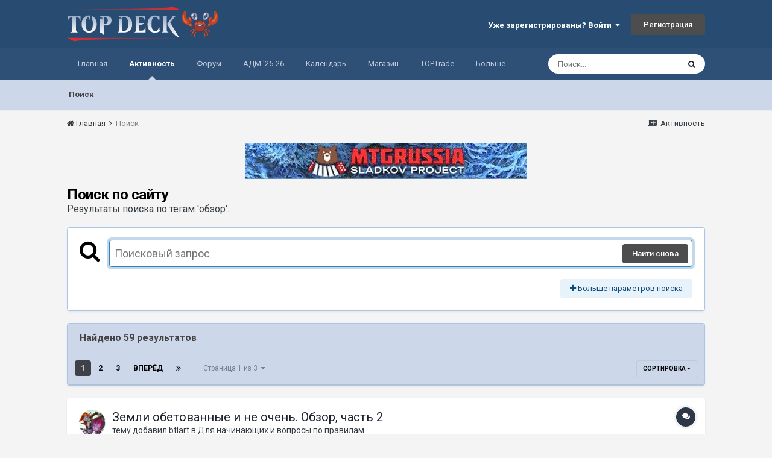

--- FILE ---
content_type: text/html;charset=UTF-8
request_url: https://topdeck.ru/tags/%D0%BE%D0%B1%D0%B7%D0%BE%D1%80/
body_size: 104468
content:
<!DOCTYPE html>
<html lang="ru-RU" dir="ltr">
	<head>
		<meta charset="utf-8">
		<title>Результаты поиска по тегам &#039;обзор&#039;. - TOPDeck.ru</title>
		
			<!-- Global site tag (gtag.js) - Google Analytics -->
<script async src="https://www.googletagmanager.com/gtag/js?id=UA-6094612-2"></script>
<script>
  window.dataLayer = window.dataLayer || [];
  function gtag(){dataLayer.push(arguments);}
  gtag('js', new Date());

  gtag('config', 'UA-6094612-2');
</script>
		
		

	<meta name="viewport" content="width=device-width, initial-scale=1">


	
	
		<meta property="og:image" content="https://topdeck.ru/uploads/monthly_2017_12/td-200.png.aa5b9a381e1f240c69e7c6a8f9b3de12.png">
	


	<meta name="twitter:card" content="summary_large_image" />


	
		<meta name="twitter:site" content="@Topdeck_ru" />
	


	
		
			
				<meta name="robots" content="noindex">
			
		
	

	
		
			
				<meta property="og:site_name" content="TOPDeck.ru">
			
		
	

	
		
			
				<meta property="og:locale" content="ru_RU">
			
		
	





<link rel="manifest" href="https://topdeck.ru/manifest.webmanifest/">
<meta name="msapplication-config" content="https://topdeck.ru/browserconfig.xml/">
<meta name="msapplication-starturl" content="/">
<meta name="application-name" content="TOPDeck.ru">

<meta name="apple-mobile-web-app-title" content="TOPDeck.ru">

	<meta name="theme-color" content="#284b72">


	<meta name="msapplication-TileColor" content="#ffffff">





	

	
		
			<link rel="icon" sizes="36x36" href="https://topdeck.ru/uploads/monthly_2019_02/android-chrome-36x36.png">
		
	

	
		
			<link rel="icon" sizes="48x48" href="https://topdeck.ru/uploads/monthly_2019_02/android-chrome-48x48.png">
		
	

	
		
			<link rel="icon" sizes="72x72" href="https://topdeck.ru/uploads/monthly_2019_02/android-chrome-72x72.png">
		
	

	
		
			<link rel="icon" sizes="96x96" href="https://topdeck.ru/uploads/monthly_2019_02/android-chrome-96x96.png">
		
	

	
		
			<link rel="icon" sizes="144x144" href="https://topdeck.ru/uploads/monthly_2019_02/android-chrome-144x144.png">
		
	

	
		
			<link rel="icon" sizes="192x192" href="https://topdeck.ru/uploads/monthly_2019_02/android-chrome-192x192.png">
		
	

	
		
			<link rel="icon" sizes="256x256" href="https://topdeck.ru/uploads/monthly_2019_02/android-chrome-256x256.png">
		
	

	
		
			<link rel="icon" sizes="384x384" href="https://topdeck.ru/uploads/monthly_2019_02/android-chrome-384x384.png">
		
	

	
		
			<link rel="icon" sizes="512x512" href="https://topdeck.ru/uploads/monthly_2019_02/android-chrome-512x512.png">
		
	

	
		
			<meta name="msapplication-square70x70logo" content="https://topdeck.ru/uploads/monthly_2019_02/msapplication-square70x70logo.png"/>
		
	

	
		
			<meta name="msapplication-TileImage" content="https://topdeck.ru/uploads/monthly_2019_02/msapplication-TileImage.png"/>
		
	

	
		
			<meta name="msapplication-square150x150logo" content="https://topdeck.ru/uploads/monthly_2019_02/msapplication-square150x150logo.png"/>
		
	

	
		
			<meta name="msapplication-wide310x150logo" content="https://topdeck.ru/uploads/monthly_2019_02/msapplication-wide310x150logo.png"/>
		
	

	
		
			<meta name="msapplication-square310x310logo" content="https://topdeck.ru/uploads/monthly_2019_02/msapplication-square310x310logo.png"/>
		
	

	
		
			
				<link rel="apple-touch-icon" href="https://topdeck.ru/uploads/monthly_2019_02/apple-touch-icon-57x57.png">
			
		
	

	
		
			
				<link rel="apple-touch-icon" sizes="60x60" href="https://topdeck.ru/uploads/monthly_2019_02/apple-touch-icon-60x60.png">
			
		
	

	
		
			
				<link rel="apple-touch-icon" sizes="72x72" href="https://topdeck.ru/uploads/monthly_2019_02/apple-touch-icon-72x72.png">
			
		
	

	
		
			
				<link rel="apple-touch-icon" sizes="76x76" href="https://topdeck.ru/uploads/monthly_2019_02/apple-touch-icon-76x76.png">
			
		
	

	
		
			
				<link rel="apple-touch-icon" sizes="114x114" href="https://topdeck.ru/uploads/monthly_2019_02/apple-touch-icon-114x114.png">
			
		
	

	
		
			
				<link rel="apple-touch-icon" sizes="120x120" href="https://topdeck.ru/uploads/monthly_2019_02/apple-touch-icon-120x120.png">
			
		
	

	
		
			
				<link rel="apple-touch-icon" sizes="144x144" href="https://topdeck.ru/uploads/monthly_2019_02/apple-touch-icon-144x144.png">
			
		
	

	
		
			
				<link rel="apple-touch-icon" sizes="152x152" href="https://topdeck.ru/uploads/monthly_2019_02/apple-touch-icon-152x152.png">
			
		
	

	
		
			
				<link rel="apple-touch-icon" sizes="180x180" href="https://topdeck.ru/uploads/monthly_2019_02/apple-touch-icon-180x180.png">
			
		
	





<link rel="preload" href="//topdeck.ru/applications/core/interface/font/fontawesome-webfont.woff2?v=4.7.0" as="font" crossorigin="anonymous">
		


	
		<link href="https://fonts.googleapis.com/css?family=Roboto:300,300i,400,400i,500,700,700i" rel="stylesheet" referrerpolicy="origin">
	



	<link rel='stylesheet' href='https://topdeck.ru/uploads/css_built_13/341e4a57816af3ba440d891ca87450ff_framework.css?v=a7258ab5561732121532' media='all'>

	<link rel='stylesheet' href='https://topdeck.ru/uploads/css_built_13/05e81b71abe4f22d6eb8d1a929494829_responsive.css?v=a7258ab5561732121532' media='all'>

	<link rel='stylesheet' href='https://topdeck.ru/uploads/css_built_13/20446cf2d164adcc029377cb04d43d17_flags.css?v=a7258ab5561732121532' media='all'>

	<link rel='stylesheet' href='https://topdeck.ru/uploads/css_built_13/90eb5adf50a8c640f633d47fd7eb1778_core.css?v=a7258ab5561732121532' media='all'>

	<link rel='stylesheet' href='https://topdeck.ru/uploads/css_built_13/5a0da001ccc2200dc5625c3f3934497d_core_responsive.css?v=a7258ab5561732121532' media='all'>

	<link rel='stylesheet' href='https://topdeck.ru/uploads/css_built_13/f2ef08fd7eaff94a9763df0d2e2aaa1f_streams.css?v=a7258ab5561732121532' media='all'>

	<link rel='stylesheet' href='https://topdeck.ru/uploads/css_built_13/802f8406e60523fd5b2af0bb4d7ccf04_search.css?v=a7258ab5561732121532' media='all'>

	<link rel='stylesheet' href='https://topdeck.ru/uploads/css_built_13/ae8d39c59d6f1b4d32a059629f12aaf5_search_responsive.css?v=a7258ab5561732121532' media='all'>

	<link rel='stylesheet' href='https://topdeck.ru/uploads/css_built_13/8a32dcbf06236254181d222455063219_global.css?v=a7258ab5561732121532' media='all'>





<link rel='stylesheet' href='https://topdeck.ru/uploads/css_built_13/258adbb6e4f3e83cd3b355f84e3fa002_custom.css?v=a7258ab5561732121532' media='all'>





<link rel="stylesheet" type="text/css" href="/apps/tdmtg/tdmtg.min.css" media="all">
		

	
	<script type='text/javascript'>
		var ipsDebug = false;		
	
		var CKEDITOR_BASEPATH = '//topdeck.ru/applications/core/interface/ckeditor/ckeditor/';
	
		var ipsSettings = {
			
			
			cookie_path: "/",
			
			cookie_prefix: "ips4_",
			
			
			cookie_ssl: true,
			
			upload_imgURL: "https://topdeck.ru/uploads/set_resources_13/0cb563f8144768654a2205065d13abd6_upload.png",
			message_imgURL: "https://topdeck.ru/uploads/set_resources_13/0cb563f8144768654a2205065d13abd6_message.png",
			notification_imgURL: "https://topdeck.ru/uploads/set_resources_13/0cb563f8144768654a2205065d13abd6_notification.png",
			baseURL: "//topdeck.ru/",
			jsURL: "//topdeck.ru/applications/core/interface/js/js.php",
			csrfKey: "d9e124cc6b79f5c5903cdad8383bb0d3",
			antiCache: "a7258ab5561732121532",
			jsAntiCache: "a7258ab5561769494376",
			disableNotificationSounds: true,
			useCompiledFiles: true,
			links_external: true,
			memberID: 0,
			lazyLoadEnabled: true,
			blankImg: "//topdeck.ru/applications/core/interface/js/spacer.png",
			analyticsProvider: "ga",
			viewProfiles: true,
			mapProvider: 'none',
			mapApiKey: '',
			pushPublicKey: "BMJ30u7RIu8V-RJzSSe53NVtlNqhj1h7MORlu0lgXqfDaR531cRnEEam9OAw0QvLEBjdsg2gCBGOlaGo3LSJbJ4",
			relativeDates: true
		};
		
		
		
		
			ipsSettings['maxImageDimensions'] = {
				width: 1000,
				height: 750
			};
		
		
	</script>





<script type='text/javascript' src='https://topdeck.ru/uploads/javascript_global/root_library.js?v=a7258ab5561769494376' data-ips></script>


<script type='text/javascript' src='https://topdeck.ru/uploads/javascript_global/root_js_lang_2.js?v=a7258ab5561769494376' data-ips></script>


<script type='text/javascript' src='https://topdeck.ru/uploads/javascript_global/root_framework.js?v=a7258ab5561769494376' data-ips></script>


<script type='text/javascript' src='https://topdeck.ru/uploads/javascript_core/global_global_core.js?v=a7258ab5561769494376' data-ips></script>


<script type='text/javascript' src='https://topdeck.ru/uploads/javascript_core/plugins_plugins.js?v=a7258ab5561769494376' data-ips></script>


<script type='text/javascript' src='https://topdeck.ru/uploads/javascript_global/root_front.js?v=a7258ab5561769494376' data-ips></script>


<script type='text/javascript' src='https://topdeck.ru/uploads/javascript_core/front_front_core.js?v=a7258ab5561769494376' data-ips></script>


<script type='text/javascript' src='https://topdeck.ru/uploads/javascript_core/front_front_search.js?v=a7258ab5561769494376' data-ips></script>


<script type='text/javascript' src='https://topdeck.ru/uploads/javascript_core/front_app.js?v=a7258ab5561769494376' data-ips></script>


<script type='text/javascript' src='https://topdeck.ru/uploads/javascript_global/root_map.js?v=a7258ab5561769494376' data-ips></script>



	<script type='text/javascript'>
		
			ips.setSetting( 'date_format', jQuery.parseJSON('"dd.mm.yy"') );
		
			ips.setSetting( 'date_first_day', jQuery.parseJSON('0') );
		
			ips.setSetting( 'ipb_url_filter_option', jQuery.parseJSON('"none"') );
		
			ips.setSetting( 'url_filter_any_action', jQuery.parseJSON('"allow"') );
		
			ips.setSetting( 'bypass_profanity', jQuery.parseJSON('0') );
		
			ips.setSetting( 'emoji_style', jQuery.parseJSON('"native"') );
		
			ips.setSetting( 'emoji_shortcodes', jQuery.parseJSON('true') );
		
			ips.setSetting( 'emoji_ascii', jQuery.parseJSON('true') );
		
			ips.setSetting( 'emoji_cache', jQuery.parseJSON('1627131830') );
		
			ips.setSetting( 'image_jpg_quality', jQuery.parseJSON('80') );
		
			ips.setSetting( 'cloud2', jQuery.parseJSON('false') );
		
		
	</script>



<script type='application/ld+json'>
{
    "@context": "http://www.schema.org",
    "publisher": "https://topdeck.ru/#organization",
    "@type": "WebSite",
    "@id": "https://topdeck.ru/#website",
    "mainEntityOfPage": "https://topdeck.ru/",
    "name": "TOPDeck.ru",
    "url": "https://topdeck.ru/",
    "potentialAction": {
        "type": "SearchAction",
        "query-input": "required name=query",
        "target": "https://topdeck.ru/search/?q={query}"
    },
    "inLanguage": [
        {
            "@type": "Language",
            "name": "\u0420\u0443\u0441\u0441\u043a\u0438\u0439 (RU)",
            "alternateName": "ru-RU"
        }
    ]
}	
</script>

<script type='application/ld+json'>
{
    "@context": "http://www.schema.org",
    "@type": "Organization",
    "@id": "https://topdeck.ru/#organization",
    "mainEntityOfPage": "https://topdeck.ru/",
    "name": "TOPDeck.ru",
    "url": "https://topdeck.ru/",
    "logo": {
        "@type": "ImageObject",
        "@id": "https://topdeck.ru/#logo",
        "url": "https://topdeck.ru/uploads/monthly_2021_07/topdecklogo.png.0854a0aa71173ead815fe9f43293ef63.png"
    }
}	
</script>

<script type='application/ld+json'>
{
    "@context": "http://schema.org",
    "@type": "BreadcrumbList",
    "itemListElement": [
        {
            "@type": "ListItem",
            "position": 1,
            "item": {
                "@id": "https://topdeck.ru/search/",
                "name": "Поиск"
            }
        }
    ]
}	
</script>

<script type='application/ld+json'>
{
    "@context": "http://schema.org",
    "@type": "ContactPage",
    "url": "https://topdeck.ru/contact/"
}	
</script>



<script src="/apps/requirejs/topdeck.require.js"></script>
<script>
    topdeck.require.config({
        baseUrl: '/apps/',
    });
    topdeck.require(['tdmtg/tdmtg']);
</script>
		

	
	<link rel='shortcut icon' href='https://topdeck.ru/uploads/monthly_2019_02/android-icon-48x48.png' type="image/png">

	</head>
	<body class="ipsApp ipsApp_front ipsJS_none ipsClearfix" data-controller="core.front.core.app"  data-message=""  data-pageapp="core" data-pagelocation="front" data-pagemodule="search" data-pagecontroller="search"   >
		<a href="#ipsLayout_mainArea" class="ipsHide" title="Перейти к основной публикации" accesskey="m">Перейти к публикации</a>
		
			<div id="ipsLayout_header" class="ipsClearfix">
				





				<header>
					<div class="ipsLayout_container">
						




<div>
	<a class="td-header-element" href='https://topdeck.ru/' id='elLogo' accesskey='1'><img src="https://topdeck.ru/icons/td-logo-crab.svg" alt='TOPDeck.ru'></a>
	
  <!--<div class="td-header-social">
    <a href="https://vk.com/topdeck_news"><img src="https://topdeck.ru/icons/vk.svg" alt='VK сообщество TOPDeck.ru'></a>
    <a href="https://www.twitch.tv/topdeckru"><img src="https://topdeck.ru/icons/tw.svg" alt='Twitch канал TOPDeck.ru'></a>
    <a href="https://www.youtube.com/channel/UCcCD-teWVfzmc0JA_fmdT9w/"><img src="https://topdeck.ru/icons/yt.svg" alt='YouTube канал TOPDeck.ru'></a>
  </div>-->
</div>

						
							

	<ul id='elUserNav' class='ipsList_inline cSignedOut ipsResponsive_showDesktop'>
		
		<li id='elSignInLink'>
			<a href='https://topdeck.ru/login/' data-ipsMenu-closeOnClick="false" data-ipsMenu id='elUserSignIn'>
				Уже зарегистрированы? Войти &nbsp;<i class='fa fa-caret-down'></i>
			</a>
			
<div id='elUserSignIn_menu' class='ipsMenu ipsMenu_auto ipsHide'>
	<form accept-charset='utf-8' method='post' action='https://topdeck.ru/login/'>
		<input type="hidden" name="csrfKey" value="d9e124cc6b79f5c5903cdad8383bb0d3">
		<input type="hidden" name="ref" value="aHR0cHM6Ly90b3BkZWNrLnJ1L3RhZ3MvJUQwJUJFJUQwJUIxJUQwJUI3JUQwJUJFJUQxJTgwLw==">
		<div data-role="loginForm">
			
			
			
				<div class='ipsColumns ipsColumns_noSpacing'>
					<div class='ipsColumn ipsColumn_wide' id='elUserSignIn_internal'>
						
<div class="ipsPad ipsForm ipsForm_vertical">
	<h4 class="ipsType_sectionHead">Войти</h4>
	<br><br>
	<ul class='ipsList_reset'>
		<li class="ipsFieldRow ipsFieldRow_noLabel ipsFieldRow_fullWidth">
			
			
				<input type="email" placeholder="Email-адрес" name="auth" autocomplete="email">
			
		</li>
		<li class="ipsFieldRow ipsFieldRow_noLabel ipsFieldRow_fullWidth">
			<input type="password" placeholder="Пароль" name="password" autocomplete="current-password">
		</li>
		<li class="ipsFieldRow ipsFieldRow_checkbox ipsClearfix">
			<span class="ipsCustomInput">
				<input type="checkbox" name="remember_me" id="remember_me_checkbox" value="1" checked aria-checked="true">
				<span></span>
			</span>
			<div class="ipsFieldRow_content">
				<label class="ipsFieldRow_label" for="remember_me_checkbox">Запомнить меня</label>
				<span class="ipsFieldRow_desc">Не рекомендуется на общедоступных компьютерах</span>
			</div>
		</li>
		<li class="ipsFieldRow ipsFieldRow_fullWidth">
			<button type="submit" name="_processLogin" value="usernamepassword" class="ipsButton ipsButton_primary ipsButton_small" id="elSignIn_submit">Войти</button>
			
				<p class="ipsType_right ipsType_small">
					
						<a href='https://topdeck.ru/lostpassword/' data-ipsDialog data-ipsDialog-title='Забыли пароль?'>
					
					Забыли пароль?</a>
				</p>
			
		</li>
	</ul>
</div>
					</div>
					<div class='ipsColumn ipsColumn_wide'>
						<div class='ipsPadding' id='elUserSignIn_external'>
							<div class='ipsAreaBackground_light ipsPadding:half'>
								
									<p class='ipsType_reset ipsType_small ipsType_center'><strong>Или войдите с помощью этих сервисов</strong></p>
								
								
									<div class='ipsType_center ipsMargin_top:half'>
										

<button type="submit" name="_processLogin" value="3" class='ipsButton ipsButton_verySmall ipsButton_fullWidth ipsSocial ipsSocial_google' style="background-color: #4285F4">
	
		<span class='ipsSocial_icon'>
			
				<i class='fa fa-google'></i>
			
		</span>
		<span class='ipsSocial_text'>Войти через Google</span>
	
</button>
									</div>
								
									<div class='ipsType_center ipsMargin_top:half'>
										

<button type="submit" name="_processLogin" value="12" class='ipsButton ipsButton_verySmall ipsButton_fullWidth ipsSocial ipsSocial_vkcom' style="background-color: #4a76a8">
	
		<span class='ipsSocial_icon'>
			
				<i class='fa fa-vk'></i>
			
		</span>
		<span class='ipsSocial_text'>Войти с помощью Вконтакте</span>
	
</button>
									</div>
								
							</div>
						</div>
					</div>
				</div>
			
		</div>
	</form>
</div>
		</li>
		
			<li>
				
					<a href='https://topdeck.ru/register/'  id='elRegisterButton' class='ipsButton ipsButton_normal ipsButton_primary'>Регистрация</a>
				
			</li>
		
	</ul>

							
<ul class='ipsMobileHamburger ipsList_reset ipsResponsive_hideDesktop'>
	<li data-ipsDrawer data-ipsDrawer-drawerElem='#elMobileDrawer'>
		<a href='#'>
			
			
				
			
			
			
			<i class='fa fa-navicon'></i>
		</a>
	</li>
</ul>
						
					</div>
				</header>
				

	<nav data-controller='core.front.core.navBar' class=' ipsResponsive_showDesktop'>
		<div class='ipsNavBar_primary ipsLayout_container '>
			<ul data-role="primaryNavBar" class='ipsClearfix'>
				


	
		
		
		<li  id='elNavSecondary_25' data-role="navBarItem" data-navApp="cms" data-navExt="Pages">
			
			
				<a href="https://topdeck.ru"  data-navItem-id="25" >
					Главная<span class='ipsNavBar_active__identifier'></span>
				</a>
			
			
		</li>
	
	

	
		
		
			
		
		<li class='ipsNavBar_active' data-active id='elNavSecondary_2' data-role="navBarItem" data-navApp="core" data-navExt="AllActivity">
			
			
				<a href="https://topdeck.ru/discover/"  data-navItem-id="2" data-navDefault>
					Активность<span class='ipsNavBar_active__identifier'></span>
				</a>
			
			
				<ul class='ipsNavBar_secondary ' data-role='secondaryNavBar'>
					


	
	

	
	

	
	

	
		
		
			
		
		<li class='ipsNavBar_active' data-active id='elNavSecondary_8' data-role="navBarItem" data-navApp="core" data-navExt="Search">
			
			
				<a href="https://topdeck.ru/search/"  data-navItem-id="8" data-navDefault>
					Поиск<span class='ipsNavBar_active__identifier'></span>
				</a>
			
			
		</li>
	
	

					<li class='ipsHide' id='elNavigationMore_2' data-role='navMore'>
						<a href='#' data-ipsMenu data-ipsMenu-appendTo='#elNavigationMore_2' id='elNavigationMore_2_dropdown'>Больше <i class='fa fa-caret-down'></i></a>
						<ul class='ipsHide ipsMenu ipsMenu_auto' id='elNavigationMore_2_dropdown_menu' data-role='moreDropdown'></ul>
					</li>
				</ul>
			
		</li>
	
	

	
	

	
		
		
		<li  id='elNavSecondary_10' data-role="navBarItem" data-navApp="forums" data-navExt="Forums">
			
			
				<a href="https://topdeck.ru/forums/"  data-navItem-id="10" >
					Форум<span class='ipsNavBar_active__identifier'></span>
				</a>
			
			
				<ul class='ipsNavBar_secondary ipsHide' data-role='secondaryNavBar'>
					


	
		
		
		<li  id='elNavSecondary_12' data-role="navBarItem" data-navApp="gallery" data-navExt="Gallery">
			
			
				<a href="https://topdeck.ru/gallery/"  data-navItem-id="12" >
					Галерея<span class='ipsNavBar_active__identifier'></span>
				</a>
			
			
		</li>
	
	

	
		
		
		<li  id='elNavSecondary_14' data-role="navBarItem" data-navApp="core" data-navExt="StaffDirectory">
			
			
				<a href="https://topdeck.ru/staff/"  data-navItem-id="14" >
					Наша команда<span class='ipsNavBar_active__identifier'></span>
				</a>
			
			
		</li>
	
	

	
		
		
		<li  id='elNavSecondary_15' data-role="navBarItem" data-navApp="core" data-navExt="OnlineUsers">
			
			
				<a href="https://topdeck.ru/online/"  data-navItem-id="15" >
					Пользователи в сети<span class='ipsNavBar_active__identifier'></span>
				</a>
			
			
		</li>
	
	

	
		
		
		<li  id='elNavSecondary_16' data-role="navBarItem" data-navApp="core" data-navExt="Leaderboard">
			
			
				<a href="https://topdeck.ru/leaderboard/"  data-navItem-id="16" >
					Таблица лидеров<span class='ipsNavBar_active__identifier'></span>
				</a>
			
			
		</li>
	
	

					<li class='ipsHide' id='elNavigationMore_10' data-role='navMore'>
						<a href='#' data-ipsMenu data-ipsMenu-appendTo='#elNavigationMore_10' id='elNavigationMore_10_dropdown'>Больше <i class='fa fa-caret-down'></i></a>
						<ul class='ipsHide ipsMenu ipsMenu_auto' id='elNavigationMore_10_dropdown_menu' data-role='moreDropdown'></ul>
					</li>
				</ul>
			
		</li>
	
	

	
		
		
		<li  id='elNavSecondary_62' data-role="navBarItem" data-navApp="core" data-navExt="CustomItem">
			
			
				<a href="https://topdeck.ru/apps/adm"  data-navItem-id="62" >
					АДМ '25-26<span class='ipsNavBar_active__identifier'></span>
				</a>
			
			
		</li>
	
	

	
		
		
		<li  id='elNavSecondary_48' data-role="navBarItem" data-navApp="core" data-navExt="CustomItem">
			
			
				<a href="https://topdeck.ru/calendar/3-%D0%BA%D0%B0%D0%BB%D0%B5%D0%BD%D0%B4%D0%B0%D1%80%D1%8C-%D1%81%D0%BE%D0%B1%D1%8B%D1%82%D0%B8%D0%B9/"  data-navItem-id="48" >
					Календарь<span class='ipsNavBar_active__identifier'></span>
				</a>
			
			
				<ul class='ipsNavBar_secondary ipsHide' data-role='secondaryNavBar'>
					


	
		
		
		<li  id='elNavSecondary_43' data-role="navBarItem" data-navApp="core" data-navExt="CustomItem">
			
			
				<a href="https://topdeck.ru/calendar/3-%D0%BA%D0%B0%D0%BB%D0%B5%D0%BD%D0%B4%D0%B0%D1%80%D1%8C-%D1%81%D0%BE%D0%B1%D1%8B%D1%82%D0%B8%D0%B9/"  data-navItem-id="43" >
					Важные события<span class='ipsNavBar_active__identifier'></span>
				</a>
			
			
		</li>
	
	

	
		
		
		<li  id='elNavSecondary_44' data-role="navBarItem" data-navApp="core" data-navExt="CustomItem">
			
			
				<a href="https://topdeck.ru/calendar/4-%D0%BA%D0%B0%D0%BB%D0%B5%D0%BD%D0%B4%D0%B0%D1%80%D1%8C-%D1%81%D1%82%D1%80%D0%B8%D0%BC%D0%BE%D0%B2/"  data-navItem-id="44" >
					Стримы<span class='ipsNavBar_active__identifier'></span>
				</a>
			
			
		</li>
	
	

					<li class='ipsHide' id='elNavigationMore_48' data-role='navMore'>
						<a href='#' data-ipsMenu data-ipsMenu-appendTo='#elNavigationMore_48' id='elNavigationMore_48_dropdown'>Больше <i class='fa fa-caret-down'></i></a>
						<ul class='ipsHide ipsMenu ipsMenu_auto' id='elNavigationMore_48_dropdown_menu' data-role='moreDropdown'></ul>
					</li>
				</ul>
			
		</li>
	
	

	
		
		
		<li  id='elNavSecondary_46' data-role="navBarItem" data-navApp="core" data-navExt="CustomItem">
			
			
				<a href="https://topdeck.ru/apps/toptrade/store"  data-navItem-id="46" >
					Магазин<span class='ipsNavBar_active__identifier'></span>
				</a>
			
			
				<ul class='ipsNavBar_secondary ipsHide' data-role='secondaryNavBar'>
					


	
		
		
		<li  id='elNavSecondary_56' data-role="navBarItem" data-navApp="core" data-navExt="CustomItem">
			
			
				<a href="https://topdeck.ru/apps/toptrade/store/category/sealed/"  data-navItem-id="56" >
					Запечатанная продукция<span class='ipsNavBar_active__identifier'></span>
				</a>
			
			
		</li>
	
	

	
		
		
		<li  id='elNavSecondary_57' data-role="navBarItem" data-navApp="core" data-navExt="CustomItem">
			
			
				<a href="https://topdeck.ru/apps/toptrade/store/category/accessories/"  data-navItem-id="57" >
					Аксессуары<span class='ipsNavBar_active__identifier'></span>
				</a>
			
			
		</li>
	
	

	
		
		
		<li  id='elNavSecondary_58' data-role="navBarItem" data-navApp="core" data-navExt="CustomItem">
			
			
				<a href="https://topdeck.ru/apps/toptrade/store/category/collections/"  data-navItem-id="58" >
					Коллекции и колоды<span class='ipsNavBar_active__identifier'></span>
				</a>
			
			
		</li>
	
	

	
		
		
		<li  id='elNavSecondary_59' data-role="navBarItem" data-navApp="core" data-navExt="CustomItem">
			
			
				<a href="https://topdeck.ru/apps/toptrade/store/category/digital/"  data-navItem-id="59" >
					Цифровые товары<span class='ipsNavBar_active__identifier'></span>
				</a>
			
			
		</li>
	
	

					<li class='ipsHide' id='elNavigationMore_46' data-role='navMore'>
						<a href='#' data-ipsMenu data-ipsMenu-appendTo='#elNavigationMore_46' id='elNavigationMore_46_dropdown'>Больше <i class='fa fa-caret-down'></i></a>
						<ul class='ipsHide ipsMenu ipsMenu_auto' id='elNavigationMore_46_dropdown_menu' data-role='moreDropdown'></ul>
					</li>
				</ul>
			
		</li>
	
	

	
		
		
		<li  id='elNavSecondary_18' data-role="navBarItem" data-navApp="core" data-navExt="CustomItem">
			
			
				<a href="https://topdeck.ru/apps/toptrade/member"  data-navItem-id="18" >
					TOPTrade<span class='ipsNavBar_active__identifier'></span>
				</a>
			
			
				<ul class='ipsNavBar_secondary ipsHide' data-role='secondaryNavBar'>
					


	
		
		
		<li  id='elNavSecondary_28' data-role="navBarItem" data-navApp="core" data-navExt="CustomItem">
			
			
				<a href="https://topdeck.ru/apps/toptrade/member"  data-navItem-id="28" >
					Профиль<span class='ipsNavBar_active__identifier'></span>
				</a>
			
			
		</li>
	
	

	
		
		
		<li  id='elNavSecondary_22' data-role="navBarItem" data-navApp="core" data-navExt="CustomItem">
			
			
				<a href="https://topdeck.ru/apps/toptrade/store"  data-navItem-id="22" >
					Магазин<span class='ipsNavBar_active__identifier'></span>
				</a>
			
			
		</li>
	
	

	
		
		
		<li  id='elNavSecondary_23' data-role="navBarItem" data-navApp="core" data-navExt="CustomItem">
			
			
				<a href="https://topdeck.ru/apps/toptrade/singles/search"  data-navItem-id="23" >
					Поиск карт<span class='ipsNavBar_active__identifier'></span>
				</a>
			
			
		</li>
	
	

	
		
		
		<li  id='elNavSecondary_47' data-role="navBarItem" data-navApp="core" data-navExt="CustomItem">
			
			
				<a href="https://topdeck.ru/apps/toptrade/auctions"  data-navItem-id="47" >
					Аукционы<span class='ipsNavBar_active__identifier'></span>
				</a>
			
			
		</li>
	
	

	
		
		
		<li  id='elNavSecondary_36' data-role="navBarItem" data-navApp="core" data-navExt="CustomItem">
			
			
				<a href="https://topdeck.ru/forums/forum/144-%D0%BF%D1%80%D0%BE%D0%B4%D0%B0%D0%B6%D0%B0-%D0%BA%D0%B0%D1%80%D1%82/"  data-navItem-id="36" >
					Продажа карт<span class='ipsNavBar_active__identifier'></span>
				</a>
			
			
		</li>
	
	

	
		
		
		<li  id='elNavSecondary_37' data-role="navBarItem" data-navApp="core" data-navExt="CustomItem">
			
			
				<a href="https://topdeck.ru/forums/forum/145-%D0%BF%D0%BE%D0%BA%D1%83%D0%BF%D0%BA%D0%B0-%D0%B8-%D0%BE%D0%B1%D0%BC%D0%B5%D0%BD/"  data-navItem-id="37" >
					Покупка и обмен<span class='ipsNavBar_active__identifier'></span>
				</a>
			
			
		</li>
	
	

	
		
		
		<li  id='elNavSecondary_63' data-role="navBarItem" data-navApp="core" data-navExt="CustomItem">
			
			
				<a href="https://topdeck.ru/forums/topic/3834-%D0%BF%D1%80%D0%B0%D0%B2%D0%B8%D0%BB%D0%B0-%D1%80%D0%B0%D0%B7%D0%B4%D0%B5%D0%BB%D0%B0-toptrade/"  data-navItem-id="63" >
					Правила<span class='ipsNavBar_active__identifier'></span>
				</a>
			
			
		</li>
	
	

	
		
		
		<li  id='elNavSecondary_33' data-role="navBarItem" data-navApp="core" data-navExt="CustomItem">
			
			
				<a href="https://topdeck.ru/apps/toptrade/refs"  data-navItem-id="33" >
					Топ трейдеров<span class='ipsNavBar_active__identifier'></span>
				</a>
			
			
		</li>
	
	

					<li class='ipsHide' id='elNavigationMore_18' data-role='navMore'>
						<a href='#' data-ipsMenu data-ipsMenu-appendTo='#elNavigationMore_18' id='elNavigationMore_18_dropdown'>Больше <i class='fa fa-caret-down'></i></a>
						<ul class='ipsHide ipsMenu ipsMenu_auto' id='elNavigationMore_18_dropdown_menu' data-role='moreDropdown'></ul>
					</li>
				</ul>
			
		</li>
	
	

	
		
		
		<li  id='elNavSecondary_3' data-role="navBarItem" data-navApp="core" data-navExt="Clubs">
			
			
				<a href="https://topdeck.ru/clubs/"  data-navItem-id="3" >
					Клубы<span class='ipsNavBar_active__identifier'></span>
				</a>
			
			
				<ul class='ipsNavBar_secondary ipsHide' data-role='secondaryNavBar'>
					


	
		
		
		<li  id='elNavSecondary_41' data-role="navBarItem" data-navApp="core" data-navExt="CustomItem">
			
			
				<a href="https://topdeck.ru/clubs/3-%D1%81%D0%B5%D0%BA%D1%82%D0%B0-%D0%BF%D1%8F%D1%82%D0%B8-%D0%BB%D0%B5%D1%82-%D0%B2-%D0%BB%D0%B5%D0%B3%D0%B0%D1%81%D0%B8/"  data-navItem-id="41" >
					Секта пяти лет в легаси<span class='ipsNavBar_active__identifier'></span>
				</a>
			
			
		</li>
	
	

	
		
		
		<li  id='elNavSecondary_40' data-role="navBarItem" data-navApp="core" data-navExt="CustomItem">
			
			
				<a href="https://topdeck.ru/clubs/1-%D0%BA%D0%BB%D1%83%D0%B1-%D0%BD%D1%8B%D1%82%D1%8C%D1%8F/"  data-navItem-id="40" >
					Клуб нытья<span class='ipsNavBar_active__identifier'></span>
				</a>
			
			
		</li>
	
	

	
		
		
		<li  id='elNavSecondary_42' data-role="navBarItem" data-navApp="core" data-navExt="CustomItem">
			
			
				<a href="https://topdeck.ru/clubs/5-%D0%BA%D0%BB%D1%83%D0%B1-%D1%81%D0%BE%D0%B2%D1%80%D0%B5%D0%BC%D0%B5%D0%BD%D0%BD%D1%8B%D1%85-%D0%BC%D0%B0%D0%B3%D0%BE%D0%B2/"  data-navItem-id="42" >
					Клуб современных магов<span class='ipsNavBar_active__identifier'></span>
				</a>
			
			
		</li>
	
	

	
		
		
		<li  id='elNavSecondary_61' data-role="navBarItem" data-navApp="core" data-navExt="CustomItem">
			
			
				<a href="https://topdeck.ru/clubs/10-%D1%80%D1%83%D1%81%D1%81%D0%BA%D0%B8%D0%B9-%D0%B4%D1%83%D1%8D%D0%BB%D1%8C%D0%BD%D1%8B%D0%B9-%D0%BA%D0%BE%D0%BC%D0%BC%D0%B0%D0%BD%D0%B4%D0%B5%D1%80/"  data-navItem-id="61" >
					Русский дуэльный коммандер<span class='ipsNavBar_active__identifier'></span>
				</a>
			
			
		</li>
	
	

	
		
		
		<li  id='elNavSecondary_60' data-role="navBarItem" data-navApp="core" data-navExt="CustomItem">
			
			
				<a href="https://topdeck.ru/apps/unlimited"  data-navItem-id="60" >
					Unlimited<span class='ipsNavBar_active__identifier'></span>
				</a>
			
			
		</li>
	
	

					<li class='ipsHide' id='elNavigationMore_3' data-role='navMore'>
						<a href='#' data-ipsMenu data-ipsMenu-appendTo='#elNavigationMore_3' id='elNavigationMore_3_dropdown'>Больше <i class='fa fa-caret-down'></i></a>
						<ul class='ipsHide ipsMenu ipsMenu_auto' id='elNavigationMore_3_dropdown_menu' data-role='moreDropdown'></ul>
					</li>
				</ul>
			
		</li>
	
	

	
		
		
		<li  id='elNavSecondary_19' data-role="navBarItem" data-navApp="core" data-navExt="CustomItem">
			
			
				<a href="https://topdeck.ru/forums/topic/881-%D0%BF%D1%80%D0%B0%D0%B2%D0%B8%D0%BB%D0%B0-%D1%84%D0%BE%D1%80%D1%83%D0%BC%D0%B0/"  data-navItem-id="19" >
					Помощь<span class='ipsNavBar_active__identifier'></span>
				</a>
			
			
				<ul class='ipsNavBar_secondary ipsHide' data-role='secondaryNavBar'>
					


	
		
		
		<li  id='elNavSecondary_26' data-role="navBarItem" data-navApp="core" data-navExt="CustomItem">
			
			
				<a href="https://topdeck.ru/forums/topic/881-%D0%BF%D1%80%D0%B0%D0%B2%D0%B8%D0%BB%D0%B0-%D1%84%D0%BE%D1%80%D1%83%D0%BC%D0%B0/"  data-navItem-id="26" >
					Правила форума<span class='ipsNavBar_active__identifier'></span>
				</a>
			
			
		</li>
	
	

	
		
		
		<li  id='elNavSecondary_27' data-role="navBarItem" data-navApp="core" data-navExt="CustomItem">
			
			
				<a href="https://topdeck.ru/forums/topic/3834-%D0%BF%D1%80%D0%B0%D0%B2%D0%B8%D0%BB%D0%B0-%D1%80%D0%B0%D0%B7%D0%B4%D0%B5%D0%BB%D0%B0-toptrade/"  data-navItem-id="27" >
					Правила TOPTrade<span class='ipsNavBar_active__identifier'></span>
				</a>
			
			
		</li>
	
	

	
		
		
		<li  id='elNavSecondary_39' data-role="navBarItem" data-navApp="core" data-navExt="CustomItem">
			
			
				<a href="https://topdeck.ru/forums/topic/190557-%D0%B2%D0%BE%D0%BF%D1%80%D0%BE%D1%81%D1%8B-%D0%B8-%D0%BE%D1%82%D0%B2%D0%B5%D1%82%D1%8B/"  data-navItem-id="39" >
					Вопросы и ответы<span class='ipsNavBar_active__identifier'></span>
				</a>
			
			
		</li>
	
	

					<li class='ipsHide' id='elNavigationMore_19' data-role='navMore'>
						<a href='#' data-ipsMenu data-ipsMenu-appendTo='#elNavigationMore_19' id='elNavigationMore_19_dropdown'>Больше <i class='fa fa-caret-down'></i></a>
						<ul class='ipsHide ipsMenu ipsMenu_auto' id='elNavigationMore_19_dropdown_menu' data-role='moreDropdown'></ul>
					</li>
				</ul>
			
		</li>
	
	

				<li class='ipsHide' id='elNavigationMore' data-role='navMore'>
					<a href='#' data-ipsMenu data-ipsMenu-appendTo='#elNavigationMore' id='elNavigationMore_dropdown'>Больше</a>
					<ul class='ipsNavBar_secondary ipsHide' data-role='secondaryNavBar'>
						<li class='ipsHide' id='elNavigationMore_more' data-role='navMore'>
							<a href='#' data-ipsMenu data-ipsMenu-appendTo='#elNavigationMore_more' id='elNavigationMore_more_dropdown'>Больше <i class='fa fa-caret-down'></i></a>
							<ul class='ipsHide ipsMenu ipsMenu_auto' id='elNavigationMore_more_dropdown_menu' data-role='moreDropdown'></ul>
						</li>
					</ul>
				</li>
			</ul>
			

	<div id="elSearchWrapper">
		<div id='elSearch' class='' data-controller='core.front.core.quickSearch'>
			<form accept-charset='utf-8' action='//topdeck.ru/search/?do=quicksearch' method='post'>
				<input type='search' id='elSearchField' placeholder='Поиск...' name='q' autocomplete='off' aria-label='Поиск'>
				<button class='cSearchSubmit' type="submit" aria-label='Поиск'><i class="fa fa-search"></i></button>
				<div id="elSearchExpanded">
					<div class="ipsMenu_title">
						Поиск в
					</div>
					<ul class="ipsSideMenu_list ipsSideMenu_withRadios ipsSideMenu_small" data-ipsSideMenu data-ipsSideMenu-type="radio" data-ipsSideMenu-responsive="false" data-role="searchContexts">
						<li>
							<span class='ipsSideMenu_item ipsSideMenu_itemActive' data-ipsMenuValue='all'>
								<input type="radio" name="type" value="all" checked id="elQuickSearchRadio_type_all">
								<label for='elQuickSearchRadio_type_all' id='elQuickSearchRadio_type_all_label'>Везде</label>
							</span>
						</li>
						
						
						
						<li data-role="showMoreSearchContexts">
							<span class='ipsSideMenu_item' data-action="showMoreSearchContexts" data-exclude="all">
								Дополнительно...
							</span>
						</li>
					</ul>
					<div class="ipsMenu_title">
						Искать результаты, содержащие...
					</div>
					<ul class='ipsSideMenu_list ipsSideMenu_withRadios ipsSideMenu_small ipsType_normal' role="radiogroup" data-ipsSideMenu data-ipsSideMenu-type="radio" data-ipsSideMenu-responsive="false" data-filterType='andOr'>
						
							<li>
								<span class='ipsSideMenu_item ipsSideMenu_itemActive' data-ipsMenuValue='or'>
									<input type="radio" name="search_and_or" value="or" checked id="elRadio_andOr_or">
									<label for='elRadio_andOr_or' id='elField_andOr_label_or'><em>Любое</em> слово из моего запроса</label>
								</span>
							</li>
						
							<li>
								<span class='ipsSideMenu_item ' data-ipsMenuValue='and'>
									<input type="radio" name="search_and_or" value="and"  id="elRadio_andOr_and">
									<label for='elRadio_andOr_and' id='elField_andOr_label_and'><em>Все</em> слова из моего запроса</label>
								</span>
							</li>
						
					</ul>
					<div class="ipsMenu_title">
						Искать результаты в...
					</div>
					<ul class='ipsSideMenu_list ipsSideMenu_withRadios ipsSideMenu_small ipsType_normal' role="radiogroup" data-ipsSideMenu data-ipsSideMenu-type="radio" data-ipsSideMenu-responsive="false" data-filterType='searchIn'>
						<li>
							<span class='ipsSideMenu_item ipsSideMenu_itemActive' data-ipsMenuValue='all'>
								<input type="radio" name="search_in" value="all" checked id="elRadio_searchIn_and">
								<label for='elRadio_searchIn_and' id='elField_searchIn_label_all'>Заголовках и содержании</label>
							</span>
						</li>
						<li>
							<span class='ipsSideMenu_item' data-ipsMenuValue='titles'>
								<input type="radio" name="search_in" value="titles" id="elRadio_searchIn_titles">
								<label for='elRadio_searchIn_titles' id='elField_searchIn_label_titles'>Только в заголовках</label>
							</span>
						</li>
					</ul>
				</div>
			</form>
		</div>
	</div>

		</div>
	</nav>

				
<ul id='elMobileNav' class='ipsResponsive_hideDesktop' data-controller='core.front.core.mobileNav'>
	
		
			<li id='elMobileBreadcrumb'>
				<a href='https://topdeck.ru/'>
					<span>Главная</span>
				</a>
			</li>
		
	
	
	
	<li >
		<a data-action="defaultStream" href='https://topdeck.ru/discover/'><i class="fa fa-newspaper-o" aria-hidden="true"></i></a>
	</li>

	

	
		<li class='ipsJS_show'>
			<a href='https://topdeck.ru/search/'><i class='fa fa-search'></i></a>
		</li>
	
</ul>
			</div>
		
		<main id="ipsLayout_body" class="ipsLayout_container">
			<div id="ipsLayout_contentArea">
				<div id="ipsLayout_contentWrapper">
					
<nav class='ipsBreadcrumb ipsBreadcrumb_top ipsFaded_withHover'>
	

	<ul class='ipsList_inline ipsPos_right'>
      	
      	
		
		<li >
			<a data-action="defaultStream" class='ipsType_light '  href='https://topdeck.ru/discover/'><i class="fa fa-newspaper-o" aria-hidden="true"></i> <span>Активность</span></a>
		</li>
		
	</ul>

	<ul data-role="breadcrumbList">
		<li>
			<a title="Главная" href='https://topdeck.ru/'>
              	
				<span><i class='fa fa-home'></i> Главная <i class='fa fa-angle-right'></i></span>
			</a>
		</li>
		
		
			<li>
				
					<a href='https://topdeck.ru/search/'>
						<span>Поиск </span>
					</a>
				
			</li>
		
	</ul>
</nav>
					
					<div id="ipsLayout_mainArea">
						

<div class='ips2bb8969b76 ipsSpacer_both ipsSpacer_half'>
	<ul class='ipsList_inline ipsType_center ipsList_reset ipsList_noSpacing'>
		
		<li class='ips2bb8969b76_large ipsResponsive_showDesktop ipsResponsive_inlineBlock ipsAreaBackground_light'>
			
				<a href='https://topdeck.ru/index.php?app=core&amp;module=system&amp;controller=redirect&amp;do=advertisement&amp;ad=26&amp;key=84fd24ee97402bd899eba4df79ff25c1877e219f8cc1a98bd0197ce83acd4585'  rel='nofollow noopener'>
			
				<img src='https://topdeck.ru/uploads/monthly_2025_12/newsl.jpg.801cd8ec287fe05d1bf0fa62cb39eaec.jpg' alt="advertisement_alt" class='ipsImage ipsContained'>
			
				</a>
			
		</li>
		
		<li class='ips2bb8969b76_medium ipsResponsive_showTablet ipsResponsive_inlineBlock ipsAreaBackground_light'>
			
				<a href='https://topdeck.ru/index.php?app=core&amp;module=system&amp;controller=redirect&amp;do=advertisement&amp;ad=26&amp;key=84fd24ee97402bd899eba4df79ff25c1877e219f8cc1a98bd0197ce83acd4585'  rel='nofollow noopener'>
			
				<img src='https://topdeck.ru/uploads/monthly_2025_12/newsl.jpg.801cd8ec287fe05d1bf0fa62cb39eaec.jpg' alt="advertisement_alt" class='ipsImage ipsContained'>
			
				</a>
			
		</li>

		<li class='ips2bb8969b76_small ipsResponsive_showPhone ipsResponsive_inlineBlock ipsAreaBackground_light'>
			
				<a href='https://topdeck.ru/index.php?app=core&amp;module=system&amp;controller=redirect&amp;do=advertisement&amp;ad=26&amp;key=84fd24ee97402bd899eba4df79ff25c1877e219f8cc1a98bd0197ce83acd4585'  rel='nofollow noopener'>
			
				<img src='https://topdeck.ru/uploads/monthly_2025_12/newsl.jpg.801cd8ec287fe05d1bf0fa62cb39eaec.jpg' alt="advertisement_alt" class='ipsImage ipsContained'>
			
				</a>
			
		</li>
		
	</ul>
	
</div>

						
						
						

	




						

<div data-controller='core.front.search.main' data-baseURL='https://topdeck.ru/search/'>
	<div class='ipsResponsive_hidePhone ipsPageHeader'>
		<h1 class='ipsType_pageTitle'>Поиск по сайту</h1>
		<p class='ipsType_reset ipsType_large ' data-role='searchBlurb'>Результаты поиска по тегам &#039;обзор&#039;.</p>
	</div>
	
	

	<div class='ipsBox ipsPadding ipsResponsive_pull ipsMargin_top' data-controller='core.front.search.filters' id='elSearchFilters'>
		


<form accept-charset='utf-8' class="ipsForm ipsForm_vertical" method='post' action='https://topdeck.ru/tags/%D0%BE%D0%B1%D0%B7%D0%BE%D1%80/' data-ipsForm id='elSearchFilters_content'>
	<input type="hidden" name="form_submitted" value="1">
	
		<input type="hidden" name="csrfKey" value="d9e124cc6b79f5c5903cdad8383bb0d3">
	
		<input type="hidden" name="sortby" value="relevancy">
	

	

	<div class='ipsFlex ipsFlex-ai:start ipsGap cSearchMainBar'>
		<button type='submit' class='ipsFlex-flex:00 cSearchPretendButton' tabindex='-1'><i class='fa fa-search ipsType_huge'></i></button>
		<div class='ipsFlex-flex:11'>
			<div class='cSearchWrapper'>
				<input type='text' id='elMainSearchInput' name='q' value='' placeholder='Поисковый запрос' autofocus class='ipsField_primary ipsField_fullWidth'>
				<div class='cSearchWrapper__button'>
					<button type='submit' id='elSearchSubmit' class='ipsButton ipsButton_primary ipsButton_verySmall ipsPos_right ipsResponsive_hidePhone ' data-action='searchAgain'>Найти снова</button>
				</div>
			</div>
			<div class='ipsFlex ipsFlex-ai:center ipsFlex-fw:wrap'>
				<div class='ipsFlex-flex:11 ipsType_brandedLinks'>
					<div class='ipsMargin_top' data-role="hints">
					

			
				</div>
				</div>
				<div>
					<p class='ipsType_reset ipsMargin_top ' data-action='showFilters'>
						<a href='#' class='ipsButton ipsButton_light ipsButton_verySmall'><i class='fa fa-plus'></i> Больше параметров поиска</a>
					</p>
				</div>
			</div>
		</div>
	</div>

	<div data-role='searchFilters' class='ipsSpacer_top ipsBox ipsBox--child ipsHide'>
		
		<div class='ipsTabs ipsTabs_stretch ipsClearfix' id='elTabs_search' data-ipsTabBar data-ipsTabBar-contentArea='#elTabs_search_content'>
			<a href="#elTabs_search" data-action="expandTabs"><i class="fa fa-caret-down"></i></a>
			<ul role='tablist'>
				<li>
					<a href='#' id="elTab_searchContent" class="ipsTabs_item ipsTabs_activeItem ipsType_center" title="Поиск по нашим публикациям" role="tab" aria-selected="true">
						Поиск публикаций
					</a>
				</li>
				<li>
					<a href='#' id="elTab_searchMembers" class="ipsTabs_item  ipsType_center" title="Поиск по нашим пользователям" role="tab" >
						Поиск пользователей
					</a>
				</li>
			</ul>
		</div>
		
		<section id='elTabs_search_content' class='ipsTabs_panels'>
			<div id='ipsTabs_elTabs_search_elTab_searchContent_panel' class='ipsTabs_panel' data-tabType='content'>
				<div class='ipsPad_double'>
					<div class=''>		
						<ul class='ipsList_reset'>
							
								
									<li class='ipsSpacer_half  ipsFieldRow_fullWidth' data-role='searchTags'>
										<h3 class="ipsType_reset ipsType_large cStreamForm_title ipsSpacer_bottom ipsSpacer_half">Поиск по тегам</h3>
										



	





	
		


<div>

<textarea
	name="tags"
	id='elInput_tags'
	class=""
	
	
	
	
	data-ipsAutocomplete
	
	data-ipsAutocomplete-forceLower
	data-ipsAutocomplete-lang='ac_optional'
	
	
	
	
	
	
	
	
	
	data-ipsAutocomplete-minimized
>обзор</textarea>




</div>









										<span class='ipsType_light ipsType_small'>Введите теги через запятую.</span>
									</li>
								
								
									<li class='ipsSpacer_top ipsSpacer_half ipsHide' data-role='searchTermsOrTags'>
										<ul class='ipsFieldRow_content ipsList_reset'>
											<li class='ipsFieldRow_inlineCheckbox'>
												<span class='ipsCustomInput'>
													<input type='radio' name="eitherTermsOrTags" value="or" id='elRadio_eitherTermsOrTags_or' checked>
													<span></span>
												</span> <label for='elRadio_eitherTermsOrTags_or'>Фраза <strong>ИЛИ</strong> теги</label>
											</li>
											<li class='ipsFieldRow_inlineCheckbox'>
												<span class='ipsCustomInput'>
													<input type='radio' name="eitherTermsOrTags" value="and" id='elRadio_eitherTermsOrTags_and' >
													<span></span>
												</span> <label for='elRadio_eitherTermsOrTags_and'>Фраза <strong>И</strong> теги</label>
											</li>
										</ul>
									</li>
								
							
							
								<li class='ipsSpacer_top ipsHide ipsFieldRow_fullWidth' data-role='searchAuthors'>
									<h3 class="ipsType_reset ipsType_large cStreamForm_title ipsSpacer_bottom ipsSpacer_half">Поиск по автору</h3>
									



	






<div>

<textarea
	name="author"
	id='elInput_author'
	class=""
	
	
	
	
	data-ipsAutocomplete
	
	
	data-ipsAutocomplete-lang='mem_optional'
	data-ipsAutocomplete-maxItems='1'
	
		data-ipsAutocomplete-unique
	
	
		data-ipsAutocomplete-dataSource="https://topdeck.ru/index.php?app=core&amp;module=system&amp;controller=ajax&amp;do=findMember"
		data-ipsAutocomplete-queryParam='input'
	
	
		data-ipsAutocomplete-resultItemTemplate="core.autocomplete.memberItem"
	
	
	
	data-ipsAutocomplete-minAjaxLength='3'
	data-ipsAutocomplete-disallowedCharacters='[]'
	data-ipsAutocomplete-commaTrigger='false'
	
></textarea>




</div>









								</li>
							
						</ul>
						
							<ul class="ipsList_inline ipsType_normal ipsJS_show">
								
								
									<li><a href="#" data-action="searchByAuthors" data-opens='searchAuthors'><i class="fa fa-plus"></i> Поиск по автору</a></li>
								
							</ul>
						
					</div>

					<div class='ipsGrid ipsGrid_collapsePhone ipsSpacer_top ipsSpacer_double'>
						
							
							<div class='ipsGrid_span3'>
								<h3 class="ipsType_reset ipsType_large cStreamForm_title ipsSpacer_bottom ipsSpacer_half">Тип публикаций</h3>
								<ul class="ipsSideMenu_list ipsSideMenu_withRadios ipsSideMenu_small ipsType_normal" data-role='searchApp' data-ipsSideMenu data-ipsSideMenu-type="radio" data-ipsSideMenu-responsive="false">
									
										
										<li>
											<span id='elSearchToggle_' class='ipsSideMenu_item ipsSideMenu_itemActive' data-ipsMenuValue=''>
												<input type="radio" name="type" value="" checked id="elRadio_type_" data-control="toggle" data-toggles="club" data-toggle-visibleCheck='#elSearchToggle_'>
												<label for='elRadio_type_' id='elField_type__label' data-role='searchAppTitle'>Везде</label>
											</span>
										</li>
									
										
										<li>
											<span id='elSearchToggle_core_statuses_status' class='ipsSideMenu_item ' data-ipsMenuValue='core_statuses_status'>
												<input type="radio" name="type" value="core_statuses_status"  id="elRadio_type_core_statuses_status" data-control="toggle" data-toggles="core_statuses_status_node,search_min_comments" data-toggle-visibleCheck='#elSearchToggle_core_statuses_status'>
												<label for='elRadio_type_core_statuses_status' id='elField_type_core_statuses_status_label' data-role='searchAppTitle'>Статусы</label>
											</span>
										</li>
									
										
										<li>
											<span id='elSearchToggle_forums_topic' class='ipsSideMenu_item ' data-ipsMenuValue='forums_topic'>
												<input type="radio" name="type" value="forums_topic"  id="elRadio_type_forums_topic" data-control="toggle" data-toggles="forums_topic_node,search_min_views,search_min_replies" data-toggle-visibleCheck='#elSearchToggle_forums_topic'>
												<label for='elRadio_type_forums_topic' id='elField_type_forums_topic_label' data-role='searchAppTitle'>Темы</label>
											</span>
										</li>
									
										
										<li>
											<span id='elSearchToggle_calendar_event' class='ipsSideMenu_item ' data-ipsMenuValue='calendar_event'>
												<input type="radio" name="type" value="calendar_event"  id="elRadio_type_calendar_event" data-control="toggle" data-toggles="calendar_event_node,search_min_comments,search_min_reviews" data-toggle-visibleCheck='#elSearchToggle_calendar_event'>
												<label for='elRadio_type_calendar_event' id='elField_type_calendar_event_label' data-role='searchAppTitle'>События</label>
											</span>
										</li>
									
										
										<li>
											<span id='elSearchToggle_gallery_image' class='ipsSideMenu_item ' data-ipsMenuValue='gallery_image'>
												<input type="radio" name="type" value="gallery_image"  id="elRadio_type_gallery_image" data-control="toggle" data-toggles="gallery_image_node,search_min_views,search_min_comments,search_min_reviews" data-toggle-visibleCheck='#elSearchToggle_gallery_image'>
												<label for='elRadio_type_gallery_image' id='elField_type_gallery_image_label' data-role='searchAppTitle'>Изображения</label>
											</span>
										</li>
									
										
										<li>
											<span id='elSearchToggle_gallery_album_item' class='ipsSideMenu_item ' data-ipsMenuValue='gallery_album_item'>
												<input type="radio" name="type" value="gallery_album_item"  id="elRadio_type_gallery_album_item" data-control="toggle" data-toggles="gallery_album_item_node,search_min_comments,search_min_reviews" data-toggle-visibleCheck='#elSearchToggle_gallery_album_item'>
												<label for='elRadio_type_gallery_album_item' id='elField_type_gallery_album_item_label' data-role='searchAppTitle'>Альбомы</label>
											</span>
										</li>
									
										
										<li>
											<span id='elSearchToggle_cms_pages_pageitem' class='ipsSideMenu_item ' data-ipsMenuValue='cms_pages_pageitem'>
												<input type="radio" name="type" value="cms_pages_pageitem"  id="elRadio_type_cms_pages_pageitem" data-control="toggle" data-toggles="cms_pages_pageitem_node" data-toggle-visibleCheck='#elSearchToggle_cms_pages_pageitem'>
												<label for='elRadio_type_cms_pages_pageitem' id='elField_type_cms_pages_pageitem_label' data-role='searchAppTitle'>Страницы</label>
											</span>
										</li>
									
								</ul>
								
								
									<br>
									
										<div id="forums_topic_node">
											<h3 class="ipsType_reset ipsType_large cStreamForm_title ipsSpacer_bottom ipsSpacer_half">Категории и разделы</h3>
											
<div class='ipsSelectTree ipsJS_show' data-name='forums_topic_node' data-ipsSelectTree data-ipsSelectTree-url="https://topdeck.ru/tags/%D0%BE%D0%B1%D0%B7%D0%BE%D1%80/?_nodeSelectName=forums_topic_node" data-ipsSelectTree-multiple data-ipsSelectTree-selected='[]'>
	<input type="hidden" name="forums_topic_node" value="" data-role="nodeValue">
	<div class='ipsSelectTree_value ipsSelectTree_placeholder'></div>
	<span class='ipsSelectTree_expand'><i class='fa fa-chevron-down'></i></span>
	<div class='ipsSelectTree_nodes ipsHide'>
		<div data-role='nodeList' class='ipsScrollbar'>
			
				<div class='ipsTabs ipsTabs_small ipsTabs_stretch ipsClearfix ipsJS_show' id='tabs_nodeSelect_forums_topic_node' data-ipsTabBar data-ipsTabBar-contentArea='#ipsTabs_content_nodeSelect_forums_topic_node'>
					<a href='#tabs_nodeSelect_forums_topic_node' data-action='expandTabs'><i class='fa fa-caret-down'></i></a>
					<ul role='tablist'>
						<li>
							<a href='#ipsTabs_tabs_nodeSelect_forums_topic_node_nodeSelect_forums_topic_node_tab_global_panel' id='nodeSelect_forums_topic_node_tab_global' class="ipsTabs_item" role="tab">
								Сообщество
							</a>
						</li>
						<li>
							<a href='#ipsTabs_tabs_nodeSelect_forums_topic_node_nodeSelect_forums_topic_node_tab_clubs_panel' id='nodeSelect_forums_topic_node_tab_clubs' class="ipsTabs_item" role="tab">
								Клубы
							</a>
						</li>
					</ul>
				</div>
				<div id='ipsTabs_content_nodeSelect_forums_topic_node' class='ipsTabs_panels'>
					<div id='ipsTabs_tabs_nodeSelect_forums_topic_node_nodeSelect_forums_topic_node_tab_global_panel' class="ipsTabs_panel" aria-labelledby="nodeSelect_forums_topic_node_tab_global" aria-hidden="false" data-role="globalNodeList">
						

	<ul class='ipsList_reset'>
		
			
				<li>
					
						
							<div class='ipsSelectTree_item ipsSelectTree_itemDisabled ipsSelectTree_withChildren ipsSelectTree_itemOpen' data-id="131" data-breadcrumb='[]' data-childrenloaded="true">
								
									<a href='#' data-action="getChildren" class='ipsSelectTree_toggle'></a>
								
								<span data-role="nodeTitle">
									
										Новости, события, явления
									
								</span>
							</div>
							
								<div data-role="childWrapper">
									

	<ul class='ipsList_reset'>
		
			
				<li>
					
						<div data-action="nodeSelect" class='ipsSelectTree_item  ' data-id="136" data-breadcrumb='[&quot;\u041d\u043e\u0432\u043e\u0441\u0442\u0438, \u0441\u043e\u0431\u044b\u0442\u0438\u044f, \u044f\u0432\u043b\u0435\u043d\u0438\u044f&quot;]'  >
							
							<span data-role="nodeTitle">
								
									Новое в мире магии
								
							</span>
						</div>
						
					
				</li>
			
		
			
				<li>
					
						<div data-action="nodeSelect" class='ipsSelectTree_item  ' data-id="137" data-breadcrumb='[&quot;\u041d\u043e\u0432\u043e\u0441\u0442\u0438, \u0441\u043e\u0431\u044b\u0442\u0438\u044f, \u044f\u0432\u043b\u0435\u043d\u0438\u044f&quot;]'  >
							
							<span data-role="nodeTitle">
								
									Локальная повестка
								
							</span>
						</div>
						
					
				</li>
			
		
		
	</ul>

								</div>
							
						
					
				</li>
			
		
			
				<li>
					
						
							<div class='ipsSelectTree_item ipsSelectTree_itemDisabled ipsSelectTree_withChildren ipsSelectTree_itemOpen' data-id="132" data-breadcrumb='[]' data-childrenloaded="true">
								
									<a href='#' data-action="getChildren" class='ipsSelectTree_toggle'></a>
								
								<span data-role="nodeTitle">
									
										Игровой раздел
									
								</span>
							</div>
							
								<div data-role="childWrapper">
									

	<ul class='ipsList_reset'>
		
			
				<li>
					
						<div data-action="nodeSelect" class='ipsSelectTree_item  ' data-id="138" data-breadcrumb='[&quot;\u0418\u0433\u0440\u043e\u0432\u043e\u0439 \u0440\u0430\u0437\u0434\u0435\u043b&quot;]'  >
							
							<span data-role="nodeTitle">
								
									Соревновательная магия
								
							</span>
						</div>
						
					
				</li>
			
		
			
				<li>
					
						<div data-action="nodeSelect" class='ipsSelectTree_item  ' data-id="139" data-breadcrumb='[&quot;\u0418\u0433\u0440\u043e\u0432\u043e\u0439 \u0440\u0430\u0437\u0434\u0435\u043b&quot;]'  >
							
							<span data-role="nodeTitle">
								
									Казуальная магия
								
							</span>
						</div>
						
					
				</li>
			
		
			
				<li>
					
						<div data-action="nodeSelect" class='ipsSelectTree_item  ' data-id="140" data-breadcrumb='[&quot;\u0418\u0433\u0440\u043e\u0432\u043e\u0439 \u0440\u0430\u0437\u0434\u0435\u043b&quot;]'  >
							
							<span data-role="nodeTitle">
								
									Для начинающих и вопросы по правилам
								
							</span>
						</div>
						
					
				</li>
			
		
			
				<li>
					
						<div data-action="nodeSelect" class='ipsSelectTree_item  ' data-id="141" data-breadcrumb='[&quot;\u0418\u0433\u0440\u043e\u0432\u043e\u0439 \u0440\u0430\u0437\u0434\u0435\u043b&quot;]'  >
							
							<span data-role="nodeTitle">
								
									Настольные и прочие игры
								
							</span>
						</div>
						
					
				</li>
			
		
		
	</ul>

								</div>
							
						
					
				</li>
			
		
			
				<li>
					
						
							<div class='ipsSelectTree_item ipsSelectTree_itemDisabled ipsSelectTree_withChildren ipsSelectTree_itemOpen' data-id="133" data-breadcrumb='[]' data-childrenloaded="true">
								
									<a href='#' data-action="getChildren" class='ipsSelectTree_toggle'></a>
								
								<span data-role="nodeTitle">
									
										Сообщество
									
								</span>
							</div>
							
								<div data-role="childWrapper">
									

	<ul class='ipsList_reset'>
		
			
				<li>
					
						<div data-action="nodeSelect" class='ipsSelectTree_item  ' data-id="142" data-breadcrumb='[&quot;\u0421\u043e\u043e\u0431\u0449\u0435\u0441\u0442\u0432\u043e&quot;]'  >
							
							<span data-role="nodeTitle">
								
									Разговоры обо всём
								
							</span>
						</div>
						
					
				</li>
			
		
			
				<li>
					
						<div data-action="nodeSelect" class='ipsSelectTree_item  ' data-id="143" data-breadcrumb='[&quot;\u0421\u043e\u043e\u0431\u0449\u0435\u0441\u0442\u0432\u043e&quot;]'  >
							
							<span data-role="nodeTitle">
								
									Правила форума и обсуждение работы
								
							</span>
						</div>
						
					
				</li>
			
		
		
	</ul>

								</div>
							
						
					
				</li>
			
		
			
				<li>
					
						
							<div class='ipsSelectTree_item ipsSelectTree_itemDisabled ipsSelectTree_withChildren ipsSelectTree_itemOpen' data-id="134" data-breadcrumb='[]' data-childrenloaded="true">
								
									<a href='#' data-action="getChildren" class='ipsSelectTree_toggle'></a>
								
								<span data-role="nodeTitle">
									
										TOPTrade
									
								</span>
							</div>
							
								<div data-role="childWrapper">
									

	<ul class='ipsList_reset'>
		
			
				<li>
					
						<div data-action="nodeSelect" class='ipsSelectTree_item ipsSelectTree_withChildren ' data-id="144" data-breadcrumb='[&quot;TOPTrade&quot;]'  >
							
								<a href='#' data-action="getChildren" class='ipsSelectTree_toggle'></a>
							
							<span data-role="nodeTitle">
								
									Продажа карт
								
							</span>
						</div>
						
					
				</li>
			
		
			
				<li>
					
						<div data-action="nodeSelect" class='ipsSelectTree_item  ' data-id="145" data-breadcrumb='[&quot;TOPTrade&quot;]'  >
							
							<span data-role="nodeTitle">
								
									Покупка и обмен
								
							</span>
						</div>
						
					
				</li>
			
		
			
				<li>
					
						<div data-action="nodeSelect" class='ipsSelectTree_item  ' data-id="146" data-breadcrumb='[&quot;TOPTrade&quot;]'  >
							
							<span data-role="nodeTitle">
								
									Лента аукционов и объявлений магазина
								
							</span>
						</div>
						
					
				</li>
			
		
		
	</ul>

								</div>
							
						
					
				</li>
			
		
			
				<li>
					
						
							<div class='ipsSelectTree_item ipsSelectTree_itemDisabled ipsSelectTree_withChildren ipsSelectTree_itemOpen' data-id="129" data-breadcrumb='[]' data-childrenloaded="true">
								
									<a href='#' data-action="getChildren" class='ipsSelectTree_toggle'></a>
								
								<span data-role="nodeTitle">
									
										Архив
									
								</span>
							</div>
							
								<div data-role="childWrapper">
									

	<ul class='ipsList_reset'>
		
			
				<li>
					
						
							<div class='ipsSelectTree_item ipsSelectTree_itemDisabled ipsSelectTree_withChildren ' data-id="130" data-breadcrumb='[&quot;\u0410\u0440\u0445\u0438\u0432&quot;]' >
								
									<a href='#' data-action="getChildren" class='ipsSelectTree_toggle'></a>
								
								<span data-role="nodeTitle">
									
										Архив TOPDeck 1.0
									
								</span>
							</div>
							
						
					
				</li>
			
		
		
	</ul>

								</div>
							
						
					
				</li>
			
		
			
		
			
		
			
		
			
		
			
		
			
		
			
		
			
		
			
		
			
		
			
		
			
		
			
		
			
		
		
	</ul>

					</div>
					<div id='ipsTabs_tabs_nodeSelect_forums_topic_node_nodeSelect_forums_topic_node_tab_clubs_panel' class="ipsTabs_panel" aria-labelledby="nodeSelect_forums_topic_node_tab_clubs" aria-hidden="false" data-role="clubNodeList">
						

	<ul class='ipsList_reset'>
		
			
		
			
		
			
		
			
		
			
		
			
				<li>
					
						<div data-action="nodeSelect" class='ipsSelectTree_item  ' data-id="147" data-breadcrumb='[]'  >
							
							<span data-role="nodeTitle">
								
									Нытьё Клуб нытья
								
							</span>
						</div>
						
					
				</li>
			
		
			
				<li>
					
						<div data-action="nodeSelect" class='ipsSelectTree_item  ' data-id="170" data-breadcrumb='[]'  >
							
							<span data-role="nodeTitle">
								
									Блоги нашего городка Клуб нытья
								
							</span>
						</div>
						
					
				</li>
			
		
			
				<li>
					
						<div data-action="nodeSelect" class='ipsSelectTree_item  ' data-id="150" data-breadcrumb='[]'  >
							
							<span data-role="nodeTitle">
								
									Легаси в Санкт-Петербурге Секта пяти лет в легаси
								
							</span>
						</div>
						
					
				</li>
			
		
			
				<li>
					
						<div data-action="nodeSelect" class='ipsSelectTree_item  ' data-id="151" data-breadcrumb='[]'  >
							
							<span data-role="nodeTitle">
								
									Легаси в Москве Секта пяти лет в легаси
								
							</span>
						</div>
						
					
				</li>
			
		
			
				<li>
					
						<div data-action="nodeSelect" class='ipsSelectTree_item  ' data-id="175" data-breadcrumb='[]'  >
							
							<span data-role="nodeTitle">
								
									Легаси в Новосибирске Секта пяти лет в легаси
								
							</span>
						</div>
						
					
				</li>
			
		
			
				<li>
					
						<div data-action="nodeSelect" class='ipsSelectTree_item  ' data-id="157" data-breadcrumb='[]'  >
							
							<span data-role="nodeTitle">
								
									Обсуждение Клуб современных магов
								
							</span>
						</div>
						
					
				</li>
			
		
			
				<li>
					
						<div data-action="nodeSelect" class='ipsSelectTree_item  ' data-id="164" data-breadcrumb='[]'  >
							
							<span data-role="nodeTitle">
								
									Обсуждение Friend&#039;s Place: Magic
								
							</span>
						</div>
						
					
				</li>
			
		
			
				<li>
					
						<div data-action="nodeSelect" class='ipsSelectTree_item  ' data-id="166" data-breadcrumb='[]'  >
							
							<span data-role="nodeTitle">
								
									Статьи TOPDeck Unlimited
								
							</span>
						</div>
						
					
				</li>
			
		
			
				<li>
					
						<div data-action="nodeSelect" class='ipsSelectTree_item  ' data-id="169" data-breadcrumb='[]'  >
							
							<span data-role="nodeTitle">
								
									Вопросы и пожелания TOPDeck Unlimited
								
							</span>
						</div>
						
					
				</li>
			
		
			
				<li>
					
						<div data-action="nodeSelect" class='ipsSelectTree_item  ' data-id="171" data-breadcrumb='[]'  >
							
							<span data-role="nodeTitle">
								
									Организационные вопросы Русский дуэльный коммандер
								
							</span>
						</div>
						
					
				</li>
			
		
			
				<li>
					
						<div data-action="nodeSelect" class='ipsSelectTree_item  ' data-id="172" data-breadcrumb='[]'  >
							
							<span data-role="nodeTitle">
								
									Игровые темы Русский дуэльный коммандер
								
							</span>
						</div>
						
					
				</li>
			
		
			
				<li>
					
						<div data-action="nodeSelect" class='ipsSelectTree_item  ' data-id="173" data-breadcrumb='[]'  >
							
							<span data-role="nodeTitle">
								
									Обсуждение 9394
								
							</span>
						</div>
						
					
				</li>
			
		
			
				<li>
					
						<div data-action="nodeSelect" class='ipsSelectTree_item  ' data-id="174" data-breadcrumb='[]'  >
							
							<span data-role="nodeTitle">
								
									Темы 9394
								
							</span>
						</div>
						
					
				</li>
			
		
			
				<li>
					
						<div data-action="nodeSelect" class='ipsSelectTree_item  ' data-id="177" data-breadcrumb='[]'  >
							
							<span data-role="nodeTitle">
								
									Турниры Premodern
								
							</span>
						</div>
						
					
				</li>
			
		
		
	</ul>

					</div>
				</div>		
			
		</div>
		
	</div>
</div>

<noscript>
	
		<a href="https://topdeck.ru/tags/%D0%BE%D0%B1%D0%B7%D0%BE%D1%80/?_nodeSelectName=forums_topic_node&amp;_noJs=1">Нажмите сюда для обновления страницы для включения некоторых функций</a>
	
</noscript>
										</div>
									
										<div id="calendar_event_node">
											<h3 class="ipsType_reset ipsType_large cStreamForm_title ipsSpacer_bottom ipsSpacer_half">Календари</h3>
											
<div class='ipsSelectTree ipsJS_show' data-name='calendar_event_node' data-ipsSelectTree data-ipsSelectTree-url="https://topdeck.ru/tags/%D0%BE%D0%B1%D0%B7%D0%BE%D1%80/?_nodeSelectName=calendar_event_node" data-ipsSelectTree-multiple data-ipsSelectTree-selected='[]'>
	<input type="hidden" name="calendar_event_node" value="" data-role="nodeValue">
	<div class='ipsSelectTree_value ipsSelectTree_placeholder'></div>
	<span class='ipsSelectTree_expand'><i class='fa fa-chevron-down'></i></span>
	<div class='ipsSelectTree_nodes ipsHide'>
		<div data-role='nodeList' class='ipsScrollbar'>
			
				<div class='ipsTabs ipsTabs_small ipsTabs_stretch ipsClearfix ipsJS_show' id='tabs_nodeSelect_calendar_event_node' data-ipsTabBar data-ipsTabBar-contentArea='#ipsTabs_content_nodeSelect_calendar_event_node'>
					<a href='#tabs_nodeSelect_calendar_event_node' data-action='expandTabs'><i class='fa fa-caret-down'></i></a>
					<ul role='tablist'>
						<li>
							<a href='#ipsTabs_tabs_nodeSelect_calendar_event_node_nodeSelect_calendar_event_node_tab_global_panel' id='nodeSelect_calendar_event_node_tab_global' class="ipsTabs_item" role="tab">
								Сообщество
							</a>
						</li>
						<li>
							<a href='#ipsTabs_tabs_nodeSelect_calendar_event_node_nodeSelect_calendar_event_node_tab_clubs_panel' id='nodeSelect_calendar_event_node_tab_clubs' class="ipsTabs_item" role="tab">
								Клубы
							</a>
						</li>
					</ul>
				</div>
				<div id='ipsTabs_content_nodeSelect_calendar_event_node' class='ipsTabs_panels'>
					<div id='ipsTabs_tabs_nodeSelect_calendar_event_node_nodeSelect_calendar_event_node_tab_global_panel' class="ipsTabs_panel" aria-labelledby="nodeSelect_calendar_event_node_tab_global" aria-hidden="false" data-role="globalNodeList">
						

	<ul class='ipsList_reset'>
		
			
		
			
		
		
	</ul>

					</div>
					<div id='ipsTabs_tabs_nodeSelect_calendar_event_node_nodeSelect_calendar_event_node_tab_clubs_panel' class="ipsTabs_panel" aria-labelledby="nodeSelect_calendar_event_node_tab_clubs" aria-hidden="false" data-role="clubNodeList">
						

	<ul class='ipsList_reset'>
		
			
				<li>
					
						<div data-action="nodeSelect" class='ipsSelectTree_item  ' data-id="17" data-breadcrumb='[]'  >
							
							<span data-role="nodeTitle">
								
									События Friend&#039;s Place: Magic
								
							</span>
						</div>
						
					
				</li>
			
		
			
				<li>
					
						<div data-action="nodeSelect" class='ipsSelectTree_item  ' data-id="22" data-breadcrumb='[]'  >
							
							<span data-role="nodeTitle">
								
									События Old School 93/94 в России 9394
								
							</span>
						</div>
						
					
				</li>
			
		
		
	</ul>

					</div>
				</div>		
			
		</div>
		
	</div>
</div>

<noscript>
	
		<a href="https://topdeck.ru/tags/%D0%BE%D0%B1%D0%B7%D0%BE%D1%80/?_nodeSelectName=calendar_event_node&amp;_noJs=1">Нажмите сюда для обновления страницы для включения некоторых функций</a>
	
</noscript>
										</div>
									
										<div id="gallery_image_node">
											<h3 class="ipsType_reset ipsType_large cStreamForm_title ipsSpacer_bottom ipsSpacer_half">Категории</h3>
											
<div class='ipsSelectTree ipsJS_show' data-name='gallery_image_node' data-ipsSelectTree data-ipsSelectTree-url="https://topdeck.ru/tags/%D0%BE%D0%B1%D0%B7%D0%BE%D1%80/?_nodeSelectName=gallery_image_node" data-ipsSelectTree-multiple data-ipsSelectTree-selected='[]'>
	<input type="hidden" name="gallery_image_node" value="" data-role="nodeValue">
	<div class='ipsSelectTree_value ipsSelectTree_placeholder'></div>
	<span class='ipsSelectTree_expand'><i class='fa fa-chevron-down'></i></span>
	<div class='ipsSelectTree_nodes ipsHide'>
		<div data-role='nodeList' class='ipsScrollbar'>
			
				<div class='ipsTabs ipsTabs_small ipsTabs_stretch ipsClearfix ipsJS_show' id='tabs_nodeSelect_gallery_image_node' data-ipsTabBar data-ipsTabBar-contentArea='#ipsTabs_content_nodeSelect_gallery_image_node'>
					<a href='#tabs_nodeSelect_gallery_image_node' data-action='expandTabs'><i class='fa fa-caret-down'></i></a>
					<ul role='tablist'>
						<li>
							<a href='#ipsTabs_tabs_nodeSelect_gallery_image_node_nodeSelect_gallery_image_node_tab_global_panel' id='nodeSelect_gallery_image_node_tab_global' class="ipsTabs_item" role="tab">
								Сообщество
							</a>
						</li>
						<li>
							<a href='#ipsTabs_tabs_nodeSelect_gallery_image_node_nodeSelect_gallery_image_node_tab_clubs_panel' id='nodeSelect_gallery_image_node_tab_clubs' class="ipsTabs_item" role="tab">
								Клубы
							</a>
						</li>
					</ul>
				</div>
				<div id='ipsTabs_content_nodeSelect_gallery_image_node' class='ipsTabs_panels'>
					<div id='ipsTabs_tabs_nodeSelect_gallery_image_node_nodeSelect_gallery_image_node_tab_global_panel' class="ipsTabs_panel" aria-labelledby="nodeSelect_gallery_image_node_tab_global" aria-hidden="false" data-role="globalNodeList">
						

	<ul class='ipsList_reset'>
		
			
				<li>
					
						<div data-action="nodeSelect" class='ipsSelectTree_item  ' data-id="1" data-breadcrumb='[]'  >
							
							<span data-role="nodeTitle">
								
									Пользовательские галереи
								
							</span>
						</div>
						
					
				</li>
			
		
		
	</ul>

					</div>
					<div id='ipsTabs_tabs_nodeSelect_gallery_image_node_nodeSelect_gallery_image_node_tab_clubs_panel' class="ipsTabs_panel" aria-labelledby="nodeSelect_gallery_image_node_tab_clubs" aria-hidden="false" data-role="clubNodeList">
						

	<ul class='ipsList_reset'>
		
			
		
		
	</ul>

					</div>
				</div>		
			
		</div>
		
	</div>
</div>

<noscript>
	
		<a href="https://topdeck.ru/tags/%D0%BE%D0%B1%D0%B7%D0%BE%D1%80/?_nodeSelectName=gallery_image_node&amp;_noJs=1">Нажмите сюда для обновления страницы для включения некоторых функций</a>
	
</noscript>
										</div>
									
										<div id="gallery_album_item_node">
											<h3 class="ipsType_reset ipsType_large cStreamForm_title ipsSpacer_bottom ipsSpacer_half">Категории</h3>
											
<div class='ipsSelectTree ipsJS_show' data-name='gallery_album_item_node' data-ipsSelectTree data-ipsSelectTree-url="https://topdeck.ru/tags/%D0%BE%D0%B1%D0%B7%D0%BE%D1%80/?_nodeSelectName=gallery_album_item_node" data-ipsSelectTree-multiple data-ipsSelectTree-selected='[]'>
	<input type="hidden" name="gallery_album_item_node" value="" data-role="nodeValue">
	<div class='ipsSelectTree_value ipsSelectTree_placeholder'></div>
	<span class='ipsSelectTree_expand'><i class='fa fa-chevron-down'></i></span>
	<div class='ipsSelectTree_nodes ipsHide'>
		<div data-role='nodeList' class='ipsScrollbar'>
			
				<div class='ipsTabs ipsTabs_small ipsTabs_stretch ipsClearfix ipsJS_show' id='tabs_nodeSelect_gallery_album_item_node' data-ipsTabBar data-ipsTabBar-contentArea='#ipsTabs_content_nodeSelect_gallery_album_item_node'>
					<a href='#tabs_nodeSelect_gallery_album_item_node' data-action='expandTabs'><i class='fa fa-caret-down'></i></a>
					<ul role='tablist'>
						<li>
							<a href='#ipsTabs_tabs_nodeSelect_gallery_album_item_node_nodeSelect_gallery_album_item_node_tab_global_panel' id='nodeSelect_gallery_album_item_node_tab_global' class="ipsTabs_item" role="tab">
								Сообщество
							</a>
						</li>
						<li>
							<a href='#ipsTabs_tabs_nodeSelect_gallery_album_item_node_nodeSelect_gallery_album_item_node_tab_clubs_panel' id='nodeSelect_gallery_album_item_node_tab_clubs' class="ipsTabs_item" role="tab">
								Клубы
							</a>
						</li>
					</ul>
				</div>
				<div id='ipsTabs_content_nodeSelect_gallery_album_item_node' class='ipsTabs_panels'>
					<div id='ipsTabs_tabs_nodeSelect_gallery_album_item_node_nodeSelect_gallery_album_item_node_tab_global_panel' class="ipsTabs_panel" aria-labelledby="nodeSelect_gallery_album_item_node_tab_global" aria-hidden="false" data-role="globalNodeList">
						

	<ul class='ipsList_reset'>
		
			
				<li>
					
						<div data-action="nodeSelect" class='ipsSelectTree_item  ' data-id="1" data-breadcrumb='[]'  >
							
							<span data-role="nodeTitle">
								
									Пользовательские галереи
								
							</span>
						</div>
						
					
				</li>
			
		
		
	</ul>

					</div>
					<div id='ipsTabs_tabs_nodeSelect_gallery_album_item_node_nodeSelect_gallery_album_item_node_tab_clubs_panel' class="ipsTabs_panel" aria-labelledby="nodeSelect_gallery_album_item_node_tab_clubs" aria-hidden="false" data-role="clubNodeList">
						

	<ul class='ipsList_reset'>
		
			
		
		
	</ul>

					</div>
				</div>		
			
		</div>
		
	</div>
</div>

<noscript>
	
		<a href="https://topdeck.ru/tags/%D0%BE%D0%B1%D0%B7%D0%BE%D1%80/?_nodeSelectName=gallery_album_item_node&amp;_noJs=1">Нажмите сюда для обновления страницы для включения некоторых функций</a>
	
</noscript>
										</div>
									
								
								
								

								<hr class='ipsHr ipsSpacer_both ipsResponsive_showPhone ipsResponsive_block'>
							</div>
						
						<div class='ipsGrid_span9'>
							<div class='ipsGrid_span9' data-role='searchFilters' id='elSearchFiltersMain'>
								<div class='ipsGrid ipsGrid_collapsePhone'>
									<div class='ipsGrid_span6'>
										<h3 class="ipsType_reset ipsType_large cStreamForm_title">Искать результаты в...</h3>
										<ul class='ipsSideMenu_list ipsSideMenu_withRadios ipsSideMenu_small ipsType_normal ipsSpacer_top ipsSpacer_half' role="radiogroup" data-ipsSideMenu data-ipsSideMenu-type="radio" data-ipsSideMenu-responsive="false" data-filterType='searchIn'>
											
												<li>
													<span class='ipsSideMenu_item ipsSideMenu_itemActive' data-ipsMenuValue='all'>
														<input type="radio" name="search_in" value="all" checked id="elRadio_searchIn_full_all">
														<label for='elRadio_searchIn_full_all' id='elField_searchIn_full_label_all'>Заголовках и содержании</label>
													</span>
												</li>
											
												<li>
													<span class='ipsSideMenu_item ' data-ipsMenuValue='titles'>
														<input type="radio" name="search_in" value="titles"  id="elRadio_searchIn_full_titles">
														<label for='elRadio_searchIn_full_titles' id='elField_searchIn_full_label_titles'>Только в заголовках</label>
													</span>
												</li>
											
										</ul>
									</div>
									<div class='ipsGrid_span6'>
										<h3 class="ipsType_reset ipsType_large cStreamForm_title">Искать результаты, содержащие...</h3>
										<ul class='ipsSideMenu_list ipsSideMenu_withRadios ipsSideMenu_small ipsType_normal ipsSpacer_top ipsSpacer_half' role="radiogroup" data-ipsSideMenu data-ipsSideMenu-type="radio" data-ipsSideMenu-responsive="false" data-filterType='andOr'>
											
												<li>
													<span class='ipsSideMenu_item ' data-ipsMenuValue='and'>
														<input type="radio" name="search_and_or" value="and"  id="elRadio_andOr_full_and">
														<label for='elRadio_andOr_full_and' id='elField_andOr_full_label_and'><em>Все</em> слова из моего запроса</label>
													</span>
												</li>
											
												<li>
													<span class='ipsSideMenu_item ipsSideMenu_itemActive' data-ipsMenuValue='or'>
														<input type="radio" name="search_and_or" value="or" checked id="elRadio_andOr_full_or">
														<label for='elRadio_andOr_full_or' id='elField_andOr_full_label_or'><em>Любое</em> слово из моего запроса</label>
													</span>
												</li>
											
										</ul>
									</div>
								</div>
								<br>
								<div class='ipsGrid ipsGrid_collapsePhone'>
									
										<div class='ipsGrid_span6'>
											<h3 class="ipsType_reset ipsType_large cStreamForm_title">Дата создания</h3>
											<ul class="ipsSideMenu_list ipsSideMenu_withRadios ipsSideMenu_small ipsType_normal ipsSpacer_top ipsSpacer_half" role="radiogroup" data-ipsSideMenu data-ipsSideMenu-type="radio" data-ipsSideMenu-responsive="false" data-filterType='dateCreated'>
												
													<li>
														<span class='ipsSideMenu_item ipsSideMenu_itemActive' data-ipsMenuValue='any'>
															<input type="radio" name="startDate" value="any" checked id="elRadio_startDate_any">
															<label for='elRadio_startDate_any' id='elField_startDate_label_any'>Все</label>
														</span>
													</li>
												
													<li>
														<span class='ipsSideMenu_item ' data-ipsMenuValue='day'>
															<input type="radio" name="startDate" value="day"  id="elRadio_startDate_day">
															<label for='elRadio_startDate_day' id='elField_startDate_label_day'>Последние 24 часа</label>
														</span>
													</li>
												
													<li>
														<span class='ipsSideMenu_item ' data-ipsMenuValue='week'>
															<input type="radio" name="startDate" value="week"  id="elRadio_startDate_week">
															<label for='elRadio_startDate_week' id='elField_startDate_label_week'>Последняя неделя</label>
														</span>
													</li>
												
													<li>
														<span class='ipsSideMenu_item ' data-ipsMenuValue='month'>
															<input type="radio" name="startDate" value="month"  id="elRadio_startDate_month">
															<label for='elRadio_startDate_month' id='elField_startDate_label_month'>Последний месяц</label>
														</span>
													</li>
												
													<li>
														<span class='ipsSideMenu_item ' data-ipsMenuValue='six_months'>
															<input type="radio" name="startDate" value="six_months"  id="elRadio_startDate_six_months">
															<label for='elRadio_startDate_six_months' id='elField_startDate_label_six_months'>Последние шесть месяцев</label>
														</span>
													</li>
												
													<li>
														<span class='ipsSideMenu_item ' data-ipsMenuValue='year'>
															<input type="radio" name="startDate" value="year"  id="elRadio_startDate_year">
															<label for='elRadio_startDate_year' id='elField_startDate_label_year'>Последний год</label>
														</span>
													</li>
												
													<li>
														<span class='ipsSideMenu_item ' data-ipsMenuValue='custom'>
															<input type="radio" name="startDate" value="custom"  id="elRadio_startDate_custom">
															<label for='elRadio_startDate_custom' id='elField_startDate_label_custom'>Другое</label>
														</span>
													</li>
												
												<li class='ipsGrid ipsGrid_collapsePhone cStreamForm_dates ipsAreaBackground_light ipsPad_half ipsJS_hide' data-role="dateForm">
													<div class='ipsGrid_span6'>
														<h4 class='ipsType_minorHeading'>Начать</h4>
														<input type='date' name='startDateCustom[start]' data-control='date' data-role='start' value=''>	
													</div>
													<div class='ipsGrid_span6'>
														<h4 class='ipsType_minorHeading'>Конец</h4>
														<input type='date' name='startDateCustom[end]' data-control='date' data-role='end' value=''>
													</div>
												</li>
											</ul>
											<hr class='ipsHr ipsSpacer_both ipsResponsive_showPhone ipsResponsive_block'>
										</div>
									
									
										<div class='ipsGrid_span6'>
											<h3 class="ipsType_reset ipsType_large cStreamForm_title">Последнее обновление</h3>
											<ul class="ipsSideMenu_list ipsSideMenu_withRadios ipsSideMenu_small ipsType_normal ipsSpacer_top ipsSpacer_half" role="radiogroup" data-ipsSideMenu data-ipsSideMenu-type="radio" data-ipsSideMenu-responsive="false" data-filterType='dateUpdated'>
												
													<li>
														<span class='ipsSideMenu_item ipsSideMenu_itemActive' data-ipsMenuValue='any'>
															<input type="radio" name="updatedDate" value="any" checked id="elRadio_updatedDate_any">
															<label for='elRadio_updatedDate_any' id='elField_updatedDate_label_any'>Все</label>
														</span>
													</li>
												
													<li>
														<span class='ipsSideMenu_item ' data-ipsMenuValue='day'>
															<input type="radio" name="updatedDate" value="day"  id="elRadio_updatedDate_day">
															<label for='elRadio_updatedDate_day' id='elField_updatedDate_label_day'>Последние 24 часа</label>
														</span>
													</li>
												
													<li>
														<span class='ipsSideMenu_item ' data-ipsMenuValue='week'>
															<input type="radio" name="updatedDate" value="week"  id="elRadio_updatedDate_week">
															<label for='elRadio_updatedDate_week' id='elField_updatedDate_label_week'>Последняя неделя</label>
														</span>
													</li>
												
													<li>
														<span class='ipsSideMenu_item ' data-ipsMenuValue='month'>
															<input type="radio" name="updatedDate" value="month"  id="elRadio_updatedDate_month">
															<label for='elRadio_updatedDate_month' id='elField_updatedDate_label_month'>Последний месяц</label>
														</span>
													</li>
												
													<li>
														<span class='ipsSideMenu_item ' data-ipsMenuValue='six_months'>
															<input type="radio" name="updatedDate" value="six_months"  id="elRadio_updatedDate_six_months">
															<label for='elRadio_updatedDate_six_months' id='elField_updatedDate_label_six_months'>Последние шесть месяцев</label>
														</span>
													</li>
												
													<li>
														<span class='ipsSideMenu_item ' data-ipsMenuValue='year'>
															<input type="radio" name="updatedDate" value="year"  id="elRadio_updatedDate_year">
															<label for='elRadio_updatedDate_year' id='elField_updatedDate_label_year'>Последний год</label>
														</span>
													</li>
												
													<li>
														<span class='ipsSideMenu_item ' data-ipsMenuValue='custom'>
															<input type="radio" name="updatedDate" value="custom"  id="elRadio_updatedDate_custom">
															<label for='elRadio_updatedDate_custom' id='elField_updatedDate_label_custom'>Другое</label>
														</span>
													</li>
												
												<li class='ipsGrid ipsGrid_collapsePhone cStreamForm_dates ipsAreaBackground_light ipsPad_half ipsJS_hide' data-role="dateForm">
													<div class='ipsGrid_span6'>
														<h4 class='ipsType_minorHeading'>Начать</h4>
														<input type='date' name='updatedDateCustom[start]' data-control='date' data-role='start' value=''>	
													</div>
													<div class='ipsGrid_span6'>
														<h4 class='ipsType_minorHeading'>Конец</h4>
														<input type='date' name='updatedDateCustom[end]' data-control='date' data-role='end' value=''>
													</div>
												</li>
											</ul>
										</div>
									
								</div>

								<hr class='ipsHr'>

								<h3 class="ipsType_reset ipsType_large cStreamForm_title" id="elSearch_filter_by_number">Фильтр по количеству...</h3>
								<ul class="ipsList_inline ipsSpacer_top ipsSpacer_half ipsType_normal">
									
										
									
										
									
										
									
										
									
										
									
										
									
										
									
										
									
										
									
										
									
										
											<li id='search_min_comments'>
												<a href="#elSearch_search_min_comments_menu" data-ipsMenu data-ipsMenu-appendTo='#elSearchFilters_content' data-ipsMenu-closeOnClick='false' id='elSearch_search_min_comments' data-role='search_min_comments_link'><span class='ipsBadge ipsBadge_small ipsBadge_style1 ipsHide' data-role='fieldCount'>0</span> Ответов <i class='fa fa-caret-down'></i></a>
												<div class='ipsMenu ipsMenu_medium ipsFieldRow_fullWidth ipsPad ipsHide' id='elSearch_search_min_comments_menu'>
													<h4 class="ipsType_reset ipsType_minorHeading ipsSpacer_bottom ipsSpacer_half">Минимальное количество комментариев</h4>
													<div class='ipsFieldRow_fullWidth'>
														

<input
	type="number"
	name="search_min_comments"
	
	size="5"
	
	
		value="0"
	
	class="ipsField_short"
	
		min="0"
	
	
	
		step="any"
	
	
	
>




													</div>
												</div>
											</li>
										
									
										
											<li id='search_min_replies'>
												<a href="#elSearch_search_min_replies_menu" data-ipsMenu data-ipsMenu-appendTo='#elSearchFilters_content' data-ipsMenu-closeOnClick='false' id='elSearch_search_min_replies' data-role='search_min_replies_link'><span class='ipsBadge ipsBadge_small ipsBadge_style1 ipsHide' data-role='fieldCount'>0</span> Ответов <i class='fa fa-caret-down'></i></a>
												<div class='ipsMenu ipsMenu_medium ipsFieldRow_fullWidth ipsPad ipsHide' id='elSearch_search_min_replies_menu'>
													<h4 class="ipsType_reset ipsType_minorHeading ipsSpacer_bottom ipsSpacer_half">Минимальное количество ответов</h4>
													<div class='ipsFieldRow_fullWidth'>
														

<input
	type="number"
	name="search_min_replies"
	
	size="5"
	
	
		value="0"
	
	class="ipsField_short"
	
		min="0"
	
	
	
		step="any"
	
	
	
>




													</div>
												</div>
											</li>
										
									
										
											<li id='search_min_reviews'>
												<a href="#elSearch_search_min_reviews_menu" data-ipsMenu data-ipsMenu-appendTo='#elSearchFilters_content' data-ipsMenu-closeOnClick='false' id='elSearch_search_min_reviews' data-role='search_min_reviews_link'><span class='ipsBadge ipsBadge_small ipsBadge_style1 ipsHide' data-role='fieldCount'>0</span> Отзывов <i class='fa fa-caret-down'></i></a>
												<div class='ipsMenu ipsMenu_medium ipsFieldRow_fullWidth ipsPad ipsHide' id='elSearch_search_min_reviews_menu'>
													<h4 class="ipsType_reset ipsType_minorHeading ipsSpacer_bottom ipsSpacer_half">Минимальное количество отзывов</h4>
													<div class='ipsFieldRow_fullWidth'>
														

<input
	type="number"
	name="search_min_reviews"
	
	size="5"
	
	
		value="0"
	
	class="ipsField_short"
	
		min="0"
	
	
	
		step="any"
	
	
	
>




													</div>
												</div>
											</li>
										
									
										
											<li id='search_min_views'>
												<a href="#elSearch_search_min_views_menu" data-ipsMenu data-ipsMenu-appendTo='#elSearchFilters_content' data-ipsMenu-closeOnClick='false' id='elSearch_search_min_views' data-role='search_min_views_link'><span class='ipsBadge ipsBadge_small ipsBadge_style1 ipsHide' data-role='fieldCount'>0</span> Просмотров <i class='fa fa-caret-down'></i></a>
												<div class='ipsMenu ipsMenu_medium ipsFieldRow_fullWidth ipsPad ipsHide' id='elSearch_search_min_views_menu'>
													<h4 class="ipsType_reset ipsType_minorHeading ipsSpacer_bottom ipsSpacer_half">Минимальное количество просмотров</h4>
													<div class='ipsFieldRow_fullWidth'>
														

<input
	type="number"
	name="search_min_views"
	
	size="5"
	
	
		value="0"
	
	class="ipsField_short"
	
		min="0"
	
	
	
		step="any"
	
	
	
>




													</div>
												</div>
											</li>
										
									
								</ul>
							</div>
						</div>
					</div>
				</div>
			</div>
			
				<div id='ipsTabs_elTabs_search_elTab_searchMembers_panel' class='ipsTabs_panel' data-tabType='members'>
					
					
					
					<div class='ipsPad_double'>
						<span class='ipsJS_hide'>
							<input type="radio" name="type" value="core_members"  id="elRadio_type_core_members">
							<label for='elRadio_type_core_members' id='elField_type_core_members_label' data-role='searchAppTitle'>Пользователи</label>
						</span>
						<div class='ipsGrid ipsGrid_collapsePhone'>
							<div class='ipsGrid_span4'>
								
									<h3 class="ipsType_reset ipsType_large cStreamForm_title">Зарегистрирован</h3>
									<ul class="ipsSideMenu_list ipsSideMenu_withRadios ipsSideMenu_small ipsType_normal ipsSpacer_top ipsSpacer_half" role="radiogroup" data-ipsSideMenu data-ipsSideMenu-type="radio" data-ipsSideMenu-responsive="false" data-filterType='joinedDate'>
										
											<li>
												<span class='ipsSideMenu_item ipsSideMenu_itemActive' data-ipsMenuValue='any'>
													<input type="radio" name="joinedDate" value="any" checked id="elRadio_joinedDate_any">
													<label for='elRadio_joinedDate_any' id='elField_joinedDate_label_any'>Все</label>
												</span>
											</li>
										
											<li>
												<span class='ipsSideMenu_item ' data-ipsMenuValue='day'>
													<input type="radio" name="joinedDate" value="day"  id="elRadio_joinedDate_day">
													<label for='elRadio_joinedDate_day' id='elField_joinedDate_label_day'>Последние 24 часа</label>
												</span>
											</li>
										
											<li>
												<span class='ipsSideMenu_item ' data-ipsMenuValue='week'>
													<input type="radio" name="joinedDate" value="week"  id="elRadio_joinedDate_week">
													<label for='elRadio_joinedDate_week' id='elField_joinedDate_label_week'>Последняя неделя</label>
												</span>
											</li>
										
											<li>
												<span class='ipsSideMenu_item ' data-ipsMenuValue='month'>
													<input type="radio" name="joinedDate" value="month"  id="elRadio_joinedDate_month">
													<label for='elRadio_joinedDate_month' id='elField_joinedDate_label_month'>Последний месяц</label>
												</span>
											</li>
										
											<li>
												<span class='ipsSideMenu_item ' data-ipsMenuValue='six_months'>
													<input type="radio" name="joinedDate" value="six_months"  id="elRadio_joinedDate_six_months">
													<label for='elRadio_joinedDate_six_months' id='elField_joinedDate_label_six_months'>Последние шесть месяцев</label>
												</span>
											</li>
										
											<li>
												<span class='ipsSideMenu_item ' data-ipsMenuValue='year'>
													<input type="radio" name="joinedDate" value="year"  id="elRadio_joinedDate_year">
													<label for='elRadio_joinedDate_year' id='elField_joinedDate_label_year'>Последний год</label>
												</span>
											</li>
										
											<li>
												<span class='ipsSideMenu_item ' data-ipsMenuValue='custom'>
													<input type="radio" name="joinedDate" value="custom"  id="elRadio_joinedDate_custom">
													<label for='elRadio_joinedDate_custom' id='elField_joinedDate_label_custom'>Другое</label>
												</span>
											</li>
										
										<li class='ipsGrid ipsGrid_collapsePhone cStreamForm_dates ipsAreaBackground_light ipsPad_half ipsJS_hide' data-role="dateForm">
											<div class='ipsGrid_span6'>
												<h4 class='ipsType_minorHeading'>Начать</h4>
												<input type='date' name='joinedDateCustom[start]' data-control='date' data-role='start' value=''>	
											</div>
											<div class='ipsGrid_span6'>
												<h4 class='ipsType_minorHeading'>Конец</h4>
												<input type='date' name='joinedDateCustom[end]' data-control='date' data-role='end' value=''>
											</div>
										</li>
									</ul>
									<hr class='ipsHr ipsSpacer_both ipsResponsive_showPhone ipsResponsive_block'>
								
							</div>
							<div class='ipsGrid_span8' data-role='searchFilters' id='elSearchFiltersMembers'>
								<div class='ipsGrid ipsGrid_collapsePhone'>
									<div class='ipsGrid_span6'>
										
											<h3 class="ipsType_reset ipsType_large cStreamForm_title">Группа</h3>
											<ul class="ipsSideMenu_list ipsSideMenu_withChecks ipsSideMenu_small ipsType_normal ipsSpacer_top ipsSpacer_half" data-ipsSideMenu data-ipsSideMenu-type="check" data-ipsSideMenu-responsive="false" data-filterType='group'>
												
													<li>
														<span class='ipsSideMenu_item ipsSideMenu_itemActive' data-ipsMenuValue='4'>
															<input type="checkbox" name="group" value="4" checked id="elCheck_group_4">
															<label for='elCheck_group_4' id='elField_group_label_4'>Администратор</label>
														</span>
													</li>
												
													<li>
														<span class='ipsSideMenu_item ipsSideMenu_itemActive' data-ipsMenuValue='6'>
															<input type="checkbox" name="group" value="6" checked id="elCheck_group_6">
															<label for='elCheck_group_6' id='elField_group_label_6'>Модератор</label>
														</span>
													</li>
												
													<li>
														<span class='ipsSideMenu_item ipsSideMenu_itemActive' data-ipsMenuValue='3'>
															<input type="checkbox" name="group" value="3" checked id="elCheck_group_3">
															<label for='elCheck_group_3' id='elField_group_label_3'>Пользователи</label>
														</span>
													</li>
												
													<li>
														<span class='ipsSideMenu_item ipsSideMenu_itemActive' data-ipsMenuValue='33'>
															<input type="checkbox" name="group" value="33" checked id="elCheck_group_33">
															<label for='elCheck_group_33' id='elField_group_label_33'>Представители</label>
														</span>
													</li>
												
													<li>
														<span class='ipsSideMenu_item ipsSideMenu_itemActive' data-ipsMenuValue='30'>
															<input type="checkbox" name="group" value="30" checked id="elCheck_group_30">
															<label for='elCheck_group_30' id='elField_group_label_30'>Торговый арбитр</label>
														</span>
													</li>
												
											</ul>
										
	
										
										
											
												
													
												
													
												
													
												
												
	
												<hr class='ipsHr'>
												<h3 class="ipsType_reset ipsType_large cStreamForm_title ipsSpacer_bottom ipsSpacer_half">Сайт</h3>
												<div class='ipsFieldRow_fullWidth'>
													



	<input
		type="text"
		name="core_pfield_5"
		value=""
		id="elInput_core_pfield_5"
		
		
		
		
		
		
		
	>
	
	
	

												</div>
												
												
											
												
												
	
												<hr class='ipsHr'>
												<h3 class="ipsType_reset ipsType_large cStreamForm_title ipsSpacer_bottom ipsSpacer_half">Город</h3>
												<div class='ipsFieldRow_fullWidth'>
													



	<input
		type="text"
		name="core_pfield_8"
		value=""
		id="elInput_core_pfield_8"
		
		
		
		
		
		
		
	>
	
	
	

												</div>
												
												
											
												
												
	
												<hr class='ipsHr'>
												<h3 class="ipsType_reset ipsType_large cStreamForm_title ipsSpacer_bottom ipsSpacer_half">Интересы</h3>
												<div class='ipsFieldRow_fullWidth'>
													



	<input
		type="text"
		name="core_pfield_9"
		value=""
		id="elInput_core_pfield_9"
		
		
		
		
		
		
		
	>
	
	
	

												</div>
												
												
											
												
												
	
												<hr class='ipsHr'>
												<h3 class="ipsType_reset ipsType_large cStreamForm_title ipsSpacer_bottom ipsSpacer_half">Ник Arena</h3>
												<div class='ipsFieldRow_fullWidth'>
													



	<input
		type="text"
		name="core_pfield_19"
		value=""
		id="elInput_core_pfield_19"
		
		
		
		
		
		
		
	>
	
	
	

												</div>
												
												
													
										
										<hr class='ipsHr ipsSpacer_both ipsResponsive_showPhone ipsResponsive_block'>
									</div>
									<div class='ipsGrid_span6'>
										
										
										
											
												
											
												
											
												
											
											
	
											
												
											
											
	
											
												
											
											
	
											
												
											
											
	
											
												
											
											
	
											

											

											<h3 class="ipsType_reset ipsType_large cStreamForm_title ipsSpacer_bottom ipsSpacer_half">Ник MTGO</h3>
											<div class='ipsFieldRow_fullWidth'>
												



	<input
		type="text"
		name="core_pfield_13"
		value=""
		id="elInput_core_pfield_13"
		
		
		
		
		
		
		
	>
	
	
	

											</div>
											
											
										
											
											
	
											

											
												<!-- HR except for first item -->
												<hr class='ipsHr'>
											

											<h3 class="ipsType_reset ipsType_large cStreamForm_title ipsSpacer_bottom ipsSpacer_half">ФИО</h3>
											<div class='ipsFieldRow_fullWidth'>
												



	<input
		type="text"
		name="core_pfield_1"
		value=""
		id="elInput_core_pfield_1"
		
		
		
		
		
		
		
	>
	
	
	

											</div>
											
											
										
											
											
	
											

											
												<!-- HR except for first item -->
												<hr class='ipsHr'>
											

											<h3 class="ipsType_reset ipsType_large cStreamForm_title ipsSpacer_bottom ipsSpacer_half">Дополнительно</h3>
											<div class='ipsFieldRow_fullWidth'>
												



	<input
		type="text"
		name="core_pfield_18"
		value=""
		id="elInput_core_pfield_18"
		
		
		
		
		
		
		
	>
	
	
	

											</div>
											
											
										
									</div>			
								</div>			
							</div>
						</div>
					</div>
				</div>
			
		</section>
		<div class='ipsBorder_top ipsPadding cSearchFiltersSubmit'>
			<ul class='ipsToolList ipsToolList_horizontal ipsClearfix'>
				<li class='ipsPos_right'>
					<button type="submit" class="ipsButton ipsButton_primary ipsButton_medium ipsButton_fullWidth" data-action="updateResults">
						
							Поиск публикаций
						
					</button>
				</li>
				<li class='ipsPos_right'>
					<button type="button" class="ipsButton ipsButton_link ipsButton_medium ipsButton_fullWidth " data-action="cancelFilters">Отмена</button>
				</li>
			</ul>
		</div>
	</div>
</form>
	</div>

	<div id="elSearch_main" class='ipsSpacer_top' data-role='filterContent'>
		
			

<div data-controller='core.front.search.results' data-term='[]' data-role="resultsArea" class='ipsResponsive_pull'>
	

<div class='ipsBox ipsMargin_bottom'>
	<p class='ipsType_sectionTitle'>Найдено 59 результатов</p>
	
	<div class="ipsButtonBar ipsPad_half ipsClearfix ipsClear">
		
			<ul class='ipsPagination' id='elPagination_453ffd5d8cb9d6aeac37a7bdce37e8f8_1601197546' data-ipsPagination-seoPagination='false' data-pages='3' data-ipsPagination  data-ipsPagination-pages="3" data-ipsPagination-perPage='25'>
		
			
				<li class='ipsPagination_first ipsPagination_inactive'><a href='https://topdeck.ru/search/?tags=%D0%BE%D0%B1%D0%B7%D0%BE%D1%80&amp;updated_after=any&amp;sortby=relevancy' rel="first" data-page='1' data-ipsTooltip title='Первая страница'><i class='fa fa-angle-double-left'></i></a></li>
				<li class='ipsPagination_prev ipsPagination_inactive'><a href='https://topdeck.ru/search/?tags=%D0%BE%D0%B1%D0%B7%D0%BE%D1%80&amp;updated_after=any&amp;sortby=relevancy' rel="prev" data-page='0' data-ipsTooltip title='Предыдущая страница'>Назад</a></li>
			
			<li class='ipsPagination_page ipsPagination_active'><a href='https://topdeck.ru/search/?tags=%D0%BE%D0%B1%D0%B7%D0%BE%D1%80&amp;updated_after=any&amp;sortby=relevancy' data-page='1'>1</a></li>
			
				
					<li class='ipsPagination_page'><a href='https://topdeck.ru/search/?tags=%D0%BE%D0%B1%D0%B7%D0%BE%D1%80&amp;updated_after=any&amp;sortby=relevancy&amp;page=2' data-page='2'>2</a></li>
				
					<li class='ipsPagination_page'><a href='https://topdeck.ru/search/?tags=%D0%BE%D0%B1%D0%B7%D0%BE%D1%80&amp;updated_after=any&amp;sortby=relevancy&amp;page=3' data-page='3'>3</a></li>
				
				<li class='ipsPagination_next'><a href='https://topdeck.ru/search/?tags=%D0%BE%D0%B1%D0%B7%D0%BE%D1%80&amp;updated_after=any&amp;sortby=relevancy&amp;page=2' rel="next" data-page='2' data-ipsTooltip title='Следующая страница'>Вперёд</a></li>
				<li class='ipsPagination_last'><a href='https://topdeck.ru/search/?tags=%D0%BE%D0%B1%D0%B7%D0%BE%D1%80&amp;updated_after=any&amp;sortby=relevancy&amp;page=3' rel="last" data-page='3' data-ipsTooltip title='Последняя страница'><i class='fa fa-angle-double-right'></i></a></li>
			
			
				<li class='ipsPagination_pageJump'>
					<a href='#' data-ipsMenu data-ipsMenu-closeOnClick='false' data-ipsMenu-appendTo='#elPagination_453ffd5d8cb9d6aeac37a7bdce37e8f8_1601197546' id='elPagination_453ffd5d8cb9d6aeac37a7bdce37e8f8_1601197546_jump'>Страница 1 из 3 &nbsp;<i class='fa fa-caret-down'></i></a>
					<div class='ipsMenu ipsMenu_narrow ipsPadding ipsHide' id='elPagination_453ffd5d8cb9d6aeac37a7bdce37e8f8_1601197546_jump_menu'>
						<form accept-charset='utf-8' method='post' action='https://topdeck.ru/search/?tags=%D0%BE%D0%B1%D0%B7%D0%BE%D1%80&amp;updated_after=any&amp;sortby=relevancy' data-role="pageJump">
							<ul class='ipsForm ipsForm_horizontal'>
								<li class='ipsFieldRow'>
									<input type='number' min='1' max='3' placeholder='Номер страницы' class='ipsField_fullWidth' name='page'>
								</li>
								<li class='ipsFieldRow ipsFieldRow_fullWidth'>
									<input type='submit' class='ipsButton_fullWidth ipsButton ipsButton_verySmall ipsButton_primary' value='Перейти'>
								</li>
							</ul>
						</form>
					</div>
				</li>
			
		
	</ul>
		
		
			<ul class="ipsButtonRow ipsPos_right ipsClearfix">
				<li>
					<a href="#elSortByMenu_menu" id="elSortByMenu_search_results" data-role="sortButton" data-ipsMenu data-ipsMenu-activeClass="ipsButtonRow_active" data-ipsMenu-selectable="radio">Сортировка <i class="fa fa-caret-down"></i></a>
					<ul class="ipsMenu ipsMenu_auto ipsMenu_withStem ipsMenu_selectable ipsHide" id="elSortByMenu_search_results_menu">
						
							<li class="ipsMenu_item" data-sortDirection='desc'><a href="https://topdeck.ru/search/?tags=%D0%BE%D0%B1%D0%B7%D0%BE%D1%80&amp;updated_after=any&amp;sortby=newest">Дата</a></li>
							<li class="ipsMenu_item ipsMenu_itemChecked" data-sortDirection='desc'><a href="https://topdeck.ru/search/?tags=%D0%BE%D0%B1%D0%B7%D0%BE%D1%80&amp;updated_after=any&amp;sortby=relevancy">По релевантности</a></li>
						
					</ul>
				</li>	
			</ul>
		
	</div>
	
</div>


	<ol class="ipsStream ipsList_reset " data-role='resultsContents' >
		
			
				



<li class='ipsStreamItem ipsStreamItem_contentBlock ipsStreamItem_expanded ipsAreaBackground_reset ipsPad  ' data-role='activityItem' data-timestamp='1598551161'>
	<div class='ipsStreamItem_container ipsClearfix'>
		
			
			<div class='ipsStreamItem_header ipsPhotoPanel ipsPhotoPanel_mini'>
				
					<span class='ipsStreamItem_contentType' data-ipsTooltip title='Тема'><i class='fa fa-comments'></i></span>
				
				

	<a href="https://topdeck.ru/profile/12831-btlart/" data-ipsHover data-ipsHover-target="https://topdeck.ru/profile/12831-btlart/?do=hovercard" class="ipsUserPhoto ipsUserPhoto_mini" title="Перейти в профиль btlart">
		<img src='https://topdeck.ru/uploads/monthly_2021_01/IMG_20210125_072454_825.thumb.jpg.68b69930d8cb7e5da473de51ba30191b.jpg' alt='btlart' loading="lazy">
	</a>

				<div class=''>
					
					<h2 class='ipsType_reset ipsStreamItem_title ipsContained_container '>
						
						
						<span class='ipsType_break ipsContained'>
                            
                          	
							<a href='https://topdeck.ru/forums/topic/228946-%D0%B7%D0%B5%D0%BC%D0%BB%D0%B8-%D0%BE%D0%B1%D0%B5%D1%82%D0%BE%D0%B2%D0%B0%D0%BD%D0%BD%D1%8B%D0%B5-%D0%B8-%D0%BD%D0%B5-%D0%BE%D1%87%D0%B5%D0%BD%D1%8C-%D0%BE%D0%B1%D0%B7%D0%BE%D1%80-%D1%87%D0%B0%D1%81%D1%82%D1%8C-2/?do=findComment&amp;comment=1389890' data-linkType="link" data-searchable> Земли обетованные и не очень. Обзор, часть 2</a>
						</span>
						
					</h2>
					
						<p class='ipsType_reset ipsStreamItem_status ipsType_blendLinks'>
							тему добавил 
<a href='https://topdeck.ru/profile/12831-btlart/' data-ipsHover data-ipsHover-width="370" data-ipsHover-target='https://topdeck.ru/profile/12831-btlart/?do=hovercard' title="Перейти в профиль btlart" class="ipsType_break">btlart</a> в <a href='https://topdeck.ru/forums/forum/140-%D0%B4%D0%BB%D1%8F-%D0%BD%D0%B0%D1%87%D0%B8%D0%BD%D0%B0%D1%8E%D1%89%D0%B8%D1%85-%D0%B8-%D0%B2%D0%BE%D0%BF%D1%80%D0%BE%D1%81%D1%8B-%D0%BF%D0%BE-%D0%BF%D1%80%D0%B0%D0%B2%D0%B8%D0%BB%D0%B0%D0%BC/'>Для начинающих и вопросы по правилам</a>
						</p>
					
					
						
					
				</div>
			</div>
			
				<div class='ipsStreamItem_snippet ipsType_break'>
					
					 	

	<div class='ipsType_richText ipsContained ipsType_medium'>
		<div data-searchable data-findTerm>
			В первой части нашего земельного обзора мы рассмотрели как эволюционировали одно- и двухцветные земли. Если вы его пропустили, то рекомендую заглянуть, так как там есть список условных обозначений, используемых в повествовании. В этой части мы продолжим наш тур в историю условной группы земель, которую ранее я обозвал "Mana First".
 


	Трехцветные земли



	Первые "трехцветки" в том виде, в котором мы их понимаем сегодня, появились в МТГ не сразу. Спустя два года после выхода игры, в конце 1995 года в Homelands были представлены первые карты земель, дающие три разных цвета маны. По сути своей, они были не совсем трехцветками, а лишь перекрасками. Имели они целых четыре (или три, если согласно оракл тексту) мана-способности: просто добавить бесцветную, за {1}, {T} - дать один цвет, и за {2}, {T} - один из двух других. Так как в 1995 году я еще даже в школу не начал ходить, то поиграть этими землями мне не пришлось. Поэтому я решил посмотреть где вообще эти земли играли, но ничего не нашел. Архив дек в МТГО не поможет, так как МТГО в то время еще не существовало, да и данные по лигам я там нашел начиная с мая 2014 года. Попытал счастья и на сайтах типа mtgtop8. Поиск колод, содержащих эти карты также не дал результата. Лишь EDHREC выдал несколько десятков маргинальных колод (из десятков тысяч возможных), в которых эти земли использовались. В 2017 году допечатали еще Crypt of the Eternals, я его положил в эту группу потому, что он близок к ней по духу, и такой же неиграбельный. Хотя Крипт играл в разных лимитед ивентах, полагаю, что его собратья двенадцатилетней давности использовались по такому же назначению как манастабилизация в лимитед форматах. Если вы играли в те годы, то будет очень интересно услышать ваши истории о том, как они играли.
 


	
		
		
		
		
		
	
	
		
			
				An-Havva Township
			
			
				Land
			
			
				C, W, R, G
			
			
				 
			
			
				CVL
			
		
		
			
				Aysen Abbey
			
			
				Land
			
			
				C, W, U, G
			
			
				 
			
			
				CVL
			
		
		
			
				Castle Sengir
			
			
				Land
			
			
				C, U, B, R
			
			
				 
			
			
				CVL
			
		
		
			
				Koskun Keep
			
			
				Land
			
			
				C, B, R, G
			
			
				 
			
			
				CVL
			
		
		
			
				Wizards' School
			
			
				Land
			
			
				C, W, U, B
			
			
				 
			
			
				CVL
			
		
		
			
				Crypt of the Eternals
			
			
				Land
			
			
				C, U, B, R
			
			
				 
			
			
				CVLMP
			
		
	



	В 2000 году Invasion принес еще одну вариацию земель, которые могут дать 3 разных цвета, но снова, лишь условно. Эти земли являют собой вариацию одноцветных Саклендов, которые мы показывали в первой части обзора, с той разницей, что при пожертвовании добавляют две маны разных цветов. Земли эти играли. Колода Ideal, например, была в топ-8 на Grand Prix Vienna 2008 и даже дошла до второго места на Pro Tour Valencia 2007. Суть дечек была простой как топор: разыграть Enduring Ideal за счет этих земель и прочего мана-разгона и поставить в стол нужную чарку из нескольких имеющихся вариантов, которая выигрывала игру.
 


	
		
		
		
		
		
	
	
		
			
				Ancient Spring
			
			
				Land
			
			
				U, B+W
			
			
				↓
			
			
				CVL
			
		
		
			
				Geothermal Crevice
			
			
				Land
			
			
				R, B+G
			
			
				↓
			
			
				CVL
			
		
		
			
				Irrigation Ditch
			
			
				Land
			
			
				W, U+G
			
			
				↓
			
			
				CVL
			
		
		
			
				Sulfur Vent
			
			
				Land
			
			
				B, U+R
			
			
				↓
			
			
				CVL
			
		
		
			
				Tinder Farm
			
			
				Land
			
			
				G, R+W
			
			
				↓
			
			
				CVL
			
		
	



	Спустя год в Planeshift мир увидел первые полноценные трехцветные земли, одна мана-способность to rule them all, дающая на выбор один цвет маны из трех возможных. Земли эти еще и входят в игру в нормальном виде, развернутыми. Понятно, что без дроубэка такая радость была бы невозможна, но дроубэк был более чем щадящим. Суть в том, что у них есть подтип Lair - при входе надо было вернуть в руку другую землю не являющуюся логовом. Получалось, что их нельзя было поставить на первый ход и выставлять в игру одну за одной при отсутствии других земель под контролем. Звучит интересно даже в наши дни, если честно. Результат ждать себя не заставил: все пять земель были в колодах, входящих в топы мажорных ивентов 2001 года!
 


	
		
		
		
		
		
	
	
		
			
				Dromar's Cavern
			
			
				Land - Lair
			
			
				WUB
			
			
				 
			
			
				CVL
			
		
		
			
				Crosis's Catacombs
			
			
				Land - Lair
			
			
				UBR
			
			
				 
			
			
				CVL
			
		
		
			
				Darigaaz's Caldera
			
			
				Land - Lair
			
			
				BRG
			
			
				 
			
			
				CVL
			
		
		
			
				Rith's Grove
			
			
				Land - Lair
			
			
				WRG
			
			
				 
			
			
				CVL
			
		
		
			
				Treva's Ruins
			
			
				Land - Lair
			
			
				WUG
			
			
				 
			
			
				CVL
			
		
	



	После успеха земель из Плейншифта про трехцветные земли забыли до 2008 года. Теперь попытаемся понять, почему же нам снова, спустя семь лет, завезли трехцветки? Для этого немного остановимся и посмотрим на график ниже. На нем слева направо расположены издания магии в хронологическом порядке, от Coldsnap (2006-07) до Alara Reborn (2009-04). Мы видим резкий рост карт с тремя и более цветами в косте, красненькая линия показывает отношение количества таких карт (в %) к общему числу карт в издании.
 


	
 


	Как видно, пришла Алара, точнее ее осколки, и принесли с собой мешок трехцветных земель (здесь и далее я буду именовать цветовые сочетания по соответствующим осколкам Алары).  Разумеется, Волшебники понимали, что такое количество карт разных цветов просто нереально стабильно играть без особой манабазы, поэтому и создали эти земли. Хитрых механик типа тех, что были с Lair землями нам не подвезли. Земли, не мудрствуя лукаво, просто входят в игру повернутыми. Было это сделано намеренно или же рнд просто не стали заморачиваться? Как бы там ни было, земли уверенно вошли в стандарт своих лет, да и до сих пор играют во всяких командирских колодах.
 


	
		
		
		
		
		
	
	
		
			
				Arcane Sanctum
			
			
				Land
			
			
				Esper
			
			
				↓
			
			
				CVLM
			
		
		
			
				Crumbling Necropolis
			
			
				Land
			
			
				Grixis
			
			
				↓
			
			
				CVLM
			
		
		
			
				Savage Lands
			
			
				Land
			
			
				Jund
			
			
				↓
			
			
				CVLM
			
		
		
			
				Jungle Shrine
			
			
				Land
			
			
				Naya
			
			
				↓
			
			
				CVLM
			
		
		
			
				Seaside Citadel
			
			
				Land
			
			
				Bant
			
			
				↓
			
			
				CVLM
			
		
	



	В 2014 вышли Ханы Таркира. История та же, что и в осколках Алары: подавляющее большинство мультицветных карт в сете - это карты с тремя разными цветами (40 из 56). Недостающие трехцветки отправились к страждущим, а названия кланов Таркира закрепились за соответствующими цветовыми сочетаниями.
 


	
		
		
		
		
		
	
	
		
			
				Mystic Monastery
			
			
				Land
			
			
				Jeskai
			
			
				↓
			
			
				CVLMP
			
		
		
			
				Opulent Palace
			
			
				Land
			
			
				Sultai
			
			
				↓
			
			
				CVLMP
			
		
		
			
				Nomad Outpost
			
			
				Land
			
			
				Mardu
			
			
				↓
			
			
				CVLMP
			
		
		
			
				Frontier Bivouac
			
			
				Land
			
			
				Temur
			
			
				↓
			
			
				CVLMP
			
		
		
			
				Sandsteppe Citadel
			
			
				Land
			
			
				Abzan
			
			
				↓
			
			
				CVLMP
			
		
	



	Вроде бы ничего интересного уже не должно было появиться, как в 2020 году, спустя 6 лет после Ханов, Икория вместе со своими бегемотами доставила нам принципиально новые земли - Триомы. Чем же они такие примечательные? Тем, что имеют базовые подтипы. Причем все три, на каждый свой цвет, а следовательно - тянутся фечками, повышают настроение, и вообще - клевые. В дополнение ко всем своим плюсам еще и имеют циклирующую способность. Но входят, разумеется, повернутыми. Как эти земли играют - знают все, они легальны в стандарте. В вечных форматах точно найдут свое место. Пятицветки одобряют.
 


	
		
		
		
		
		
	
	
		
			
				Raugrin Triome
			
			
				Land - Island Mountain Plains
			
			
				Jeskai
			
			
				↓
			
			
				CVLMPH
			
		
		
			
				Zagoth Triome
			
			
				Land - Swamp Forest Island
			
			
				Sultai
			
			
				↓
			
			
				CVLMPH
			
		
		
			
				Savai Triome
			
			
				Land - Mountain Plains Swamp
			
			
				Mardu
			
			
				↓
			
			
				CVLMPH
			
		
		
			
				Ketria Triome
			
			
				Land - Forest Island Mountain
			
			
				Temur
			
			
				↓
			
			
				CVLMPH
			
		
		
			
				Indatha Triome
			
			
				Land - Plains Swamp Forest
			
			
				Abzan
			
			
				↓
			
			
				CVLMPH
			
		
	



	На этом история трехцветных земель заканчивается, и можно подвести итоги. Трехцветные земли - это то направление, которое еще точно будет развиваться. Простор для фантазии есть. Я уверен, что и недостающие Триомы допечатают, и еще новые земли допридумывают. Кстати, вы тоже заметили, что промежуток между выпусками чего-то трехцветного в землях - 6-8 лет? Так что к 2026-2028 гг. ждите  Основные пути создания и развития хороших земель я вижу следующими:
 


	• земли, которые могут войти в игру нетапанными, с интересной механикой и/или условием, как это было с Lair землями
 


	• земли, которые дают ману только на что-то определенное, как Tournament Grounds, например. Или как трайбал-земли, но не только про существ (аля Murmuring Bosk), но и что-то еще (только не как Paliano, the High City).
 


	 
 


	Пятицветки



	I. Собственно, Пятицветки - первая группа в этом разделе. Являют собой важный элемент цветовой стабилизации в игре. Очевидно, что такие бонусы, как способность давать все пять цветов, не даются даром, и дроубэк у этих земель будет всегда. В зависимости от дроубэка я и разделил пятицветные земли на несколько подгрупп:
 


	1) Постоянный дроубэк. Вы страдаете по чуть-чуть (или не очень) при каждом использовании пятицветной мана-способности этих земель
 


	Самый популярный среди игроков вид в этой подгруппе, это те земли, который просто кусают вас как пэйнушки при каждой активации. Незначительно отличаются друг от друга мелкими деталями. City of Brass, как мне кажется, в этой подгруппе - лучший, так как его кусающая часть отделена от мана-способности и ее можно при желании нивелировать эффектами типа Blood Sun. С Мана Конфлюенсом такой трюк уже не прокатит, ведь у него боль - неотъемлемая часть стоимости активации мана-способности. Ну это так, лирика. Колизей умеет выдавать бесцветную в качестве второй мана-абилки, но и входит в игру повернутым. Как видим, принципиальных новаторств, ровно как и роста или падения паверлевела в этом таксоне нижнего уровня не происходило.
 


	
		
		
		
		
		
		
		
	
	
		
			
				City of Brass
			
			
				Land
			
			
				WUBRG
			
			
				 
			
			
				CVLM
			
			
				Arabian Nights (ARN)
			
			
				1993-12
			
		
		
			
				Grand Coliseum
			
			
				Land
			
			
				C, WUBRG
			
			
				↓
			
			
				CVL
			
			
				Onslaught (ONS)
			
			
				2002-10
			
		
		
			
				Mana Confluence
			
			
				Land
			
			
				WUBRG
			
			
				 
			
			
				CVLMP
			
			
				Journey into Nyx (JOU)
			
			
				2014-05
			
		
	



	У оставшихся земель в этой подгруппе эффекты достаточно уникальны и не похожи друг на друга. Rainbow Vale переходит под контроль к оппоненту в конце хода, когда была активирована, эффект очень неприятный, но соответствует своей эпохе, мы уже видели кучу примеров странных земель тех лет, так что нас трудно удивить. Undiscovered Paradise скачет с поля боя в руку и наоборот аки сайгак. Он еще и играет со дня своего выхода, ого-го как играет и по сей день не теряет своей актуальности. Правда мое отсутствие опыта в Легаси/Винтаже не позволяет вам рассказать почему эта земелька столь классная - расскажите в комментариях, пожалуйста. Интересным кажется эффект Rhystic Cave, совсем ужасными видятся Forsaken City и Tarnished Citadel. Вокруг Forbidden Orchard можно даже как-то поиграть, Kelsien, the Plague согласен с этим утверждением. Земли слишком разные, чтобы их можно было как-то собрать под одну гребенку и сделать однозначные выводы о том, как они развиваются или деградируют на протяжении истории магии.
 


	
		
		
		
		
		
		
		
	
	
		
			
				Rainbow Vale
			
			
				Land
			
			
				WUBRG
			
			
				 
			
			
				CVL
			
			
				Fallen Empires (FEM)
			
			
				1994-11
			
		
		
			
				Undiscovered Paradise
			
			
				Land
			
			
				WUBRG
			
			
				 
			
			
				CVL
			
			
				Visions (VIS)
			
			
				1997-02
			
		
		
			
				Rhystic Cave
			
			
				Land
			
			
				WUBRG
			
			
				 
			
			
				CVL
			
			
				Prophecy (PCY)
			
			
				2000-06
			
		
		
			
				Forsaken City
			
			
				Land
			
			
				WUBRG
			
			
				 
			
			
				CVL
			
			
				Planeshift (PLS)
			
			
				2001-02
			
		
		
			
				Tarnished Citadel
			
			
				Land
			
			
				C, WUBRG
			
			
				 
			
			
				CVL
			
			
				Odyssey (ODY)
			
			
				2001-10
			
		
		
			
				Forbidden Orchard
			
			
				Land
			
			
				WUBRG
			
			
				 
			
			
				CVLMPH
			
			
				Champions of Kamigawa (CHK)
			
			
				2004-10
			
		
	



	2) Конский дроубэк. Эти земли работают нормально, и за производство маны ничего уже дополнительно от вас не просят, однако при входе в игру требуют от вас серьезных жертв. Открывают список поля с лотосами. Между первым появлением в игре этой карты и до выхода ее современного соратника прошло более 20 лет, но, несмотря на это, они очень похожи: обе хотят получить в жертву аж две земли и дают за поворот три маны одного цвета. Старое поле может играть сразу, а новое - нет, оно входит повернутым. Зато у него хекспруф и его не отстрелят - справедливый бонус за вход в потапанном состоянии. Очень часто эти лотусовые поля играют во всяких вомбо-комбо деках, где пытаются как-то хитро закрутиться и дать кучу маны для победы.
 


	
		
		
		
		
		
		
		
	
	
		
			
				Lotus Vale
			
			
				Land
			
			
				WUBRG
			
			
				 
			
			
				CVLMPH
			
			
				Weatherlight (WTH)
			
			
				1997-06
			
		
		
			
				Lotus Field
			
			
				Land
			
			
				WUBRG
			
			
				↓
			
			
				CVLMPH
			
			
				Core Set 2020 (M20)
			
			
				2019-07
			
		
	



	Еще у нас есть три представителя этой подгруппы, которые по сути - одна и та же карта под разными названиями. Играет плохо, хотя в деклистах и встречаются изредка, но в основном используется как цветовая стабилизация в лимитед форматах
 


	
		
		
		
		
		
		
		
	
	
		
			
				Rupture Spire
			
			
				Land
			
			
				WUBRG
			
			
				↓
			
			
				CVLMPH
			
			
				Conflux (CON)
			
			
				2009-02
			
		
		
			
				Transguild Promenade
			
			
				Land
			
			
				WUBRG
			
			
				↓
			
			
				CVLMP
			
			
				Return to Ravnica (RTR)
			
			
				2012-10
			
		
		
			
				Gateway Plaza
			
			
				Land - Gate
			
			
				WUBRG
			
			
				↓
			
			
				CVLMPH
			
			
				Guilds of Ravnica (GRN)
			
			
				2018-10
			
		
	



	3) Не знаю, как назвать  подгруппу. Эти пятицветки проверяют наличие под вашим контролем других перманентов с определенным типом, и, если такового нет, не работают или жертвуются. Смотрите сами.
 


	
		
		
		
		
		
		
		
	
	
		
			
				Thran Quarry
			
			
				Land
			
			
				WUBRG
			
			
				 
			
			
				CVL
			
			
				Urza's Saga (USG)
			
			
				1998-10
			
		
		
			
				Glimmervoid
			
			
				Land
			
			
				WUBRG
			
			
				 
			
			
				CVLM
			
			
				Mirrodin (MRD)
			
			
				2003-10
			
		
		
			
				Spire of Industry
			
			
				Land
			
			
				C, WUBRG
			
			
				 
			
			
				CVLMP
			
			
				Aether Revolt (AER)
			
			
				2017-01
			
		
	



	 
 


	II. Следующая группа нашего пятицветного раздела - земли, которые дают ману во всех цветах на определенные цели.
 


	К сожалению, большая часть этих земель не умеет давать ману на что-то иное, отличное от целевого плана расходования, но зато других минусов у них нет. На какие именно цели дается мана - смотрите в столбце с комментарием. Выходить такие земли начали с 2006 года и потом продолжили появляться, в основном будучи приуроченными к сету с определенной тематикой. Мана на разыгрывание драконов - в Таркире, союзников и эльдразей - в Зендикаре, волкеров - в Войне Искры и т.д. Это нормальные карты, которые хорошо ложатся в любую соответствующую тематическую колоду. Уверен, что в будущем этот список еще пополнится новыми землями без серьезных изменений в логике их работы. Более ранние версии земель просто ограничивались раздачей маны, а более новые уже имели приятные "побочные эффекты" в виде дополнительных способностей и бонусов, типа неконтримости разыгрываемых существ у Cavern of Souls, возвращения карт из кладбища у Haven of the Spirit Dragon, создания токенов у Sliver Hive и тп.
 


	
		
		
		
		
		
		
		
		
	
	
		
			
				Pillar of the Paruns
			
			
				Land
			
			
				WUBRG
			
			
				 
			
			
				на разыгрывание многоцветных заклинаний
			
			
				CVLM
			
			
				Dissension (DIS)
			
			
				2006-05
			
		
		
			
				Primal Beyond
			
			
				Land
			
			
				С, WUBRG
			
			
				*
			
			
				на разыгрывание заклинаний с типом Элементаль и активацию способностей у Элементалей
			
			
				CVLM
			
			
				Morningtide (MOR)
			
			
				2008-02
			
		
		
			
				Ancient Ziggurat
			
			
				Land
			
			
				WUBRG
			
			
				 
			
			
				на разыгрывание существ
			
			
				CVLM
			
			
				Conflux (CON)
			
			
				2009-02
			
		
		
			
				Cavern of Souls
			
			
				Land
			
			
				С, WUBRG
			
			
				 
			
			
				на разыгрывание выбранного при входе типа существ
			
			
				CVLM
			
			
				Avacyn Restored (AVR)
			
			
				2012-05
			
		
		
			
				Sliver Hive
			
			
				Land
			
			
				С, WUBRG
			
			
				 
			
			
				на разыгрывание щепок
			
			
				CVLMP
			
			
				Magic 2015 (M15)
			
			
				2014-07
			
		
		
			
				Crucible of the Spirit Dragon
			
			
				Land
			
			
				С, WUBRG
			
			
				 
			
			
				на разыгрывание заклинаний с типом Дракон и активацию способностей у Драконов
			
			
				CVLMP
			
			
				Fate Reforged (FRF)
			
			
				2015-01
			
		
		
			
				Haven of the Spirit Dragon
			
			
				Land
			
			
				С, WUBRG
			
			
				 
			
			
				на разыгрывание драконов
			
			
				CVLMP
			
			
				Dragons of Tarkir (DTK)
			
			
				2015-03
			
		
		
			
				Ally Encampment
			
			
				Land
			
			
				С, WUBRG
			
			
				 
			
			
				на заклинания с типом Ally
			
			
				CVLMP
			
			
				Battle for Zendikar (BFZ)
			
			
				2015-10
			
		
		
			
				Corrupted Crossroads
			
			
				Land
			
			
				С, WUBRG
			
			
				 
			
			
				на заклинания с devoid
			
			
				CVLMP
			
			
				Oath of the Gatewatch (OGW)
			
			
				2016-01
			
		
		
			
				Unclaimed Territory
			
			
				Land
			
			
				C, WUBRG
			
			
				 
			
			
				на разыгрывание выбранного при входе типа существ
			
			
				CVLMPH
			
			
				Ixalan (XLN)
			
			
				2017-09
			
		
		
			
				Interplanar Beacon
			
			
				Land
			
			
				C, WUBRG
			
			
				 
			
			
				перекрас только для разыгрывания волкеров
			
			
				CVLMPH
			
			
				War of the Spark (WAR)
			
			
				2019-05
			
		
	



	UPD: мое предсказание оказалось верным. С Зендикаром в сентябре 2020 года к нам придут Base Camp и Throne of Makindi. Первый дает любой цвет на существа с определенными типами (для новой party механики), второй - дает доп. ману на кикнутые спеллы.
 


	III. Перекраски
 


	Идея перекраса проста и понятна. Это как обменник: вы тратите ману любого цвета и взамен получаете нужную вам. Сами перекраски разных видов и с разной стоимостью перекраса появлялись в разные временные промежутки. Я разложил манаобменники по принципу схожести, оторвавшись от последовательности во временном плане для удобства.
 


	Первые пятицветные перекраски появились в Альянсах в 1996 году, для того, чтобы получить одну заветную ману любого цвета надо было заплатить {2} и {T}. Т.е. задействовать аж 3 земли. Дорого и неуклюже по современным меркам. В масках 1999 года появилась абсолютно идентичная земля под другим названием.
 


	
		
		
		
		
		
	
	
		
			
				School of the Unseen
			
			
				Land
			
			
				С, WUBRG
			
			
				 
			
			
				CVL
			
		
		
			
				Henge of Ramos
			
			
				Land
			
			
				C, WUBRG
			
			
				 
			
			
				CVL
			
		
	



	Одиссея в 2001 году привнесла идею оптового обмена, за {5} и {T} предлагалось получить все 5 цветов по одной штуке каждого. Курс обмена почти что честный, но не всегда удобный. В 2017 Амонхет открыл свой пункт обмена, где за те же {5} и {T} предлагалось получить 5 маны в любых желаемых цветовых сочетаниях.
 


	
		
		
		
		
		
	
	
		
			
				Crystal Quarry
			
			
				Land
			
			
				C, WUBRG
			
			
				 
			
			
				CVL
			
		
		
			
				Cascading Cataracts
			
			
				Land
			
			
				С, WUBRG
			
			
				 
			
			
				CVLMP
			
		
	



	Простые перекраски без изысков, которые делали свою работу за {1} и {T} впервые появились в Лорвине (2007 г.), после чего перепечатывались под новыми именами в Теросе (2013) и Амонхете (2017). Позже в Гильдиях Равники (2018) и Горизонтах Модерна (2019) к базовой обменной способности добавили мелкие бонусы
 


	
		
		
		
		
		
	
	
		
			
				Shimmering Grotto
			
			
				Land
			
			
				C, WUBRG
			
			
				 
			
			
				CVLMP
			
		
		
			
				Unknown Shores
			
			
				Land
			
			
				C, WUBRG
			
			
				 
			
			
				CVLMP
			
		
		
			
				Painted Bluffs
			
			
				Land
			
			
				C, WUBRG
			
			
				 
			
			
				CVLMP
			
		
		
			
				Guildmages' Forum
			
			
				Land
			
			
				С, WUBRG
			
			
				 
			
			
				CVLMPH
			
		
		
			
				Cave of Temptation
			
			
				Land
			
			
				C, WUBRG
			
			
				 
			
			
				CVLM
			
		
	



	А в 2016 и 2017 еще подкинули обменники, которые в качестве комиссии за обмен готовы принять поворот существа вместо маны
 


	
		
		
		
		
		
	
	
		
			
				Holdout Settlement
			
			
				Land
			
			
				C, WUBRG
			
			
				 
			
			
				CVLMP
			
		
		
			
				Survivors' Encampment
			
			
				Land - Desert
			
			
				C, WUBRG
			
			
				 
			
			
				CVLMP
			
		
	



	Подгруппа достаточно проста, явно прослеживается тенденция на улучшение: ранние экземпляры смотрятся проигрышно по сравнению с новоделами. Развиваться в этом направлении есть куда, вместо маны в качестве обменной монеты за цветную можно просить что-то сделать, как это показали Holdout Settlement и Survivors' Encampment.
 


	 
 


	IV. Бесцветные или одноцветные земли, которые могут N раз дать ману любого цвета
 


	В 2000 году в Invasion Волшебники придумали землю, которая ведет себя как обычная одноцветная, но имеет одноразовую пятицветную мана-способность. Одноразовую, потому что цена активации - принесение землей себя в жертву. Через год в Одиссее вышли еще пять земель. А в 2017 в Oath of the Gatewatch добавили близкую по духу бесцветную земельку (Я согласен, что она сюда не очень, но я предупреждал, что логика группировки порой может хромать)
 


	
		
		
		
		
		
	
	
		
			
				Archaeological Dig
			
			
				Land
			
			
				C, WUBRG
			
			
				 
			
			
				CVL
			
		
		
			
				Abandoned Outpost
			
			
				Land
			
			
				W, WUBRG
			
			
				↓
			
			
				CVL
			
		
		
			
				Seafloor Debris
			
			
				Land
			
			
				U, WUBRG
			
			
				↓
			
			
				CVL
			
		
		
			
				Bog Wreckage
			
			
				Land
			
			
				B, WUBRG
			
			
				↓
			
			
				CVL
			
		
		
			
				Ravaged Highlands
			
			
				Land
			
			
				R, WUBRG
			
			
				↓
			
			
				CVL
			
		
		
			
				Timberland Ruins
			
			
				Land
			
			
				G, WUBRG
			
			
				↓
			
			
				CVL
			
		
		
			
				Crumbling Vestige
			
			
				Land
			
			
				C, WUBRG
			
			
				↓
			
			
				CVLMP
			
		
	



	В Weatherlight жетонов стало уже три (Gemstone Mine), но безжетонную мана-способность убрали, а жертву после исчерпания лимита жетонов уже вернули на место. А позже, в Предателях Камигавы в 2005, решили, что жертвовать землю как-то сильно по-варварски, что ли. И добавили Charge жетон, земля работает как обычно, но единоразово может за снятие жетона совершить чудо. Еще через год наступил яркий, добрый и милый Лорвин, где снова произошел шаг в сторону обеих предыдущих концепций таких земель. Землям вернули мана-способность непривязанную к жетонам, количество жетонов увеличили до двух. Жертву убрали, Лорвин-то цветной и добрый. Спустя почти 10 лет вместе с Каладешем завезли Эфирный Хаб, который работал по тому же принципу, что и оригинальный Ледяной Мост из далекого 2005 года, но питался уже жетонами энергии, которую стало проще пополнять, учитывая количество механик на оной в сете.
 


	
		
		
		
		
		
	
	
		
			
				Tendo Ice Bridge
			
			
				Land
			
			
				C, WUBRG
			
			
				 
			
			
				CVLM
			
		
		
			
				Gemstone Mine
			
			
				Land
			
			
				WUBRG
			
			
				 
			
			
				CVLM
			
		
		
			
				Vivid Crag
			
			
				Land
			
			
				R, WUBRG
			
			
				 
			
			
				CVLM
			
		
		
			
				Vivid Creek
			
			
				Land
			
			
				U, WUBRG
			
			
				 
			
			
				CVLM
			
		
		
			
				Vivid Grove
			
			
				Land
			
			
				G, WUBRG
			
			
				 
			
			
				CVLM
			
		
		
			
				Vivid Marsh
			
			
				Land
			
			
				B, WUBRG
			
			
				 
			
			
				CVLM
			
		
		
			
				Vivid Meadow
			
			
				Land
			
			
				W, WUBRG
			
			
				 
			
			
				CVLM
			
		
		
			
				Aether Hub
			
			
				Land
			
			
				С, WUBRG
			
			
				 
			
			
				CVLMP
			
		
	



	И напоследок можно добавить сюда Gemstone Caverns, которая вообще-то бесцветная, но если оказалась в стартовой руке, то все резко меняется (настолько сильно, что даже есть колода, которая побеждает в нулевой ход благодаря способности начать игру с землёй в игре). Данная группа прошла эволюционный путь и с годами стала только лучше. А вы как считаете?
 


	На этом цветные земли исчерпали себя, но помимо них-то еще много чего интересного есть в игре.
 


	Фечки и им подобные земли



	Строго говоря, фечками называют земли, которые могут вытянуть из библиотеки землю с определенным базовым типом и положить оную в стол, мана-способностей при не имеют. Но скоуп нашего обзора несколько шире, поэтому далее под словом "фечка" могут подразумеваться любые земли, позволяющие вытянуть другие земли из вашей библиотеки. С терминологией определились, а теперь давайте вернемся в 1996 год. Именно тогда в Мираже родились первые фечки. Посмотрите на них. Да, они выходят повернутыми, но это не помешало им взорвать Extended тех лет, игрались они комплектами и, судя по истории соревновательной магии, применялись повсеместно. Да и сейчас отнюдь не плохи для казуальных колод. Вполне себе приличный эконом-вариант для ваших командирских дечек, жаль что доступны лишь в союзных "цветах". Хотя, кто знает, может еще и допечатают цикл в каких-нибудь премиум-командир преконах?
 


	
		
		
		
		
		
	
	
		
			
				Flood Plain
			
			
				Land
			
			
				-
			
			
				↓
			
			
				CVL
			
		
		
			
				Bad River
			
			
				Land
			
			
				-
			
			
				↓
			
			
				CVL
			
		
		
			
				Rocky Tar Pit
			
			
				Land
			
			
				-
			
			
				↓
			
			
				CVL
			
		
		
			
				Mountain Valley
			
			
				Land
			
			
				-
			
			
				↓
			
			
				CVL
			
		
		
			
				Grasslands
			
			
				Land
			
			
				-
			
			
				↓
			
			
				CVL
			
		
	



	Спустя шесть лет в Onslaught появились они - настоящие фечки, именно о них мы думаем, когда говорим слово "фечка". В чем же плюс фечек? Дело в том, что в паре с дуалками, которые имеют базовые подтипы (тру-дуалки, шоки, танго и пр.) вы почти всегда можете получит нужный вам цвет. Остро нуждаетесь, скажем, в красном источнике, а на руке Flooded Strand? Не беда. ставьте его и тащите с него Sacred Foundry. Петь дальше дифирамбы этим замечательным лендам не интересно, так как вы и сами можете это сделать. Интересней было бы услышать мнение той аудитории, которая застала их релиз. Поделитесь впечатлениями: как фечки восприняли на выходе? Сразу ли их оценили или считали чем-то скучным и малоиграбельным?
 


	
		
		
		
		
		
	
	
		
			
				Flooded Strand
			
			
				Land
			
			
				-
			
			
				UW
			
			
				CVLM
			
		
		
			
				Polluted Delta
			
			
				Land
			
			
				-
			
			
				UB
			
			
				CVLM
			
		
		
			
				Bloodstained Mire
			
			
				Land
			
			
				-
			
			
				BR
			
			
				CVLM
			
		
		
			
				Wooded Foothills
			
			
				Land
			
			
				-
			
			
				RG
			
			
				CVLM
			
		
		
			
				Windswept Heath
			
			
				Land
			
			
				-
			
			
				GW
			
			
				CVLM
			
		
	



	Быстро сказка сказывалась, да долго оставшиеся фечки ждать надо было. Спустя 7 лет в Зендикаре дали недостающие оппозитные
 


	
		
		
		
		
		
	
	
		
			
				Marsh Flats
			
			
				Land
			
			
				-
			
			
				BW
			
			
				CVLM
			
		
		
			
				Arid Mesa
			
			
				Land
			
			
				-
			
			
				RW
			
			
				CVLM
			
		
		
			
				Scalding Tarn
			
			
				Land
			
			
				-
			
			
				UR
			
			
				CVLM
			
		
		
			
				Misty Rainforest
			
			
				Land
			
			
				-
			
			
				UG
			
			
				CVLM
			
		
		
			
				Verdant Catacombs
			
			
				Land
			
			
				-
			
			
				BG
			
			
				CVLM
			
		
	



	А потом (совсем недавно) визарды сказали, что больше не хотят видеть их в стандарте, а следовательно ждать их репринта можно лишь в мастерс-сетах. Такие дела. Даже пионер был объявлен безфечечным форматом. Видимо дело в том, что градус мощности решили понизить и дать дорогу более простым землям.
 


	Например этим, которые тянут базики. Terramorphic Expanse вышел в Тайм Спирали в 2006 году. Спустя четыре года свет увидел его функциональный репринт Evolving Wilds. Земли эти ищут любую базовую землю, но кладут ее на стол повернутой. Не особо приятно, учитывая, что это лишь один цвет. В 2016 году свет увидела земля с Basic landcycling, она вообще не фечка, но ищет же землю, значит близка к этому. До этого такой способностью земли не обладали, так что почти инновация. А вот 2019 год стал урожайным, В Горизонтах Модерна вышла Призматик Виста, которая ставила базик в стол развернутым. Но это для модерна, а для стандарта/пионера добавили версию попроще в виде Пассажа уже в Элдрейне.
 


	
		
		
		
		
		
	
	
		
			
				Terramorphic Expanse
			
			
				Land
			
			
				-
			
			
				 
			
			
				CVLMH
			
		
		
			
				Evolving Wilds
			
			
				Land
			
			
				-
			
			
				 
			
			
				CVLMPH
			
		
		
			
				Ash Barrens
			
			
				Land
			
			
				C
			
			
				 
			
			
				CVL
			
		
		
			
				Prismatic Vista
			
			
				Land
			
			
				-
			
			
				 
			
			
				CVLM
			
		
		
			
				Fabled Passage
			
			
				Land
			
			
				-
			
			
				 
			
			
				CVLMPH
			
		
	



	Параллельно с этим была и другая ветвь эвлюции земель, тянущих базики. Эта ветка делала свою работу не просто так, а хотела за свои услуги еще оплату в виде маны (в довесок к акту самопогребения). Первая земля такого рода вышла в Альянсах, она выходила повернутой, ставила вытащенную землю тоже повернутой, но была многоразовой. Planeshift донес нам Terminal Moraine. Сравнивая его с ребятами типа Terramorphic Expanseпросится вывод, что эта земля ужасна, но не забывайте, что до Terramorphic Expanse было еще 9 лет пути, поэтому для своих времен это было не столь плохо. Плюс, у морены появилась бесцветная мана-способность. Осколки Алары помимо трехцветок принесли еще и "трехцветные" фечки: они унаследовали от плейншифтовской морены бесцветную мана-способность, и тянули три базика, соответствующих цветам осколка Алары панорамой коего являлись. А вот Иннистрад нового решил не изобретать и откатился в прошлое, сделав функциональный репринт морены. Особняком тут стоит Maze's End, который умеет тащить ворота. Зачем я его сюда запихал - не спрашивайте.
 


	
		
		
		
		
		
	
	
		
			
				Thawing Glaciers
			
			
				Land
			
			
				-
			
			
				↓
			
			
				CVL
			
		
		
			
				Terminal Moraine
			
			
				Land
			
			
				C
			
			
				 
			
			
				CVL
			
		
		
			
				Esper Panorama
			
			
				Land
			
			
				C
			
			
				 
			
			
				CVLM
			
		
		
			
				Grixis Panorama
			
			
				Land
			
			
				C
			
			
				 
			
			
				CVLM
			
		
		
			
				Jund Panorama
			
			
				Land
			
			
				C
			
			
				 
			
			
				CVLM
			
		
		
			
				Naya Panorama
			
			
				Land
			
			
				C
			
			
				 
			
			
				CVLM
			
		
		
			
				Bant Panorama
			
			
				Land
			
			
				C
			
			
				 
			
			
				CVLM
			
		
		
			
				Warped Landscape
			
			
				Land
			
			
				С
			
			
				 
			
			
				CVLMP
			
		
		
			
				Maze's End
			
			
				Land
			
			
				C
			
			
				↓
			
			
				CVLMP
			
		
	



	Есть в околофечечном пространстве еще ряд неприкаянных земель, которые в некотором смысле рампят. Т.е. достают более одной земли за раз, либо одну, но эффект многоразовый. Стоимость активации там не очень, поэтому заострять на них внимания смысла не вижу. Интересной среди них мне кажется последняя, она вышла 2018 году, причем в командирском преконе
 


	
		
		
		
		
		
	
	
		
			
				Terrain Generator
			
			
				Land
			
			
				 
			
			
				 
			
			
				CVL
			
		
		
			
				Krosan Verge
			
			
				Land
			
			
				C
			
			
				↓
			
			
				CVL
			
		
		
			
				Myriad Landscape
			
			
				Land
			
			
				C
			
			
				↓
			
			
				CVL
			
		
		
			
				Blighted Woodland
			
			
				Land
			
			
				С
			
			
				 
			
			
				CVLMP
			
		
		
			
				Isolated Watchtower
			
			
				Land
			
			
				C
			
			
				 
			
			
				CVL
			
		
	



	Прочие земли с интересными мана-способностями



	Цвета маны, которые земли дают, не всегда определены железно. Некоторые ленды - хамелеоны. Они как зеркало, отражают то, что в него глядит. Первая земля этого вида появилась в Tempest в 1997 году. Бассейн Отражений дает ману, которую могут произвести другие земли под вашим контролем. Метеор Кратер из Плейншифта (2001) отражает уже цвета ваших перманентов, Орхард из Конфлюкса (2009) - земли оппонента, Командная башня (2011) - color identity вашего командира, Гармошка из Выбора Равники (2019) - ваши гейты.
 


	
		
		
		
		
		
	
	
		
			
				Reflecting Pool
			
			
				Land
			
			
				*
			
			
				 
			
			
				CVLM
			
		
		
			
				Meteor Crater
			
			
				Land
			
			
				*
			
			
				 
			
			
				CVL
			
		
		
			
				Exotic Orchard
			
			
				Land
			
			
				*
			
			
				 
			
			
				CVLM
			
		
		
			
				Command Tower
			
			
				Land
			
			
				*
			
			
				 
			
			
				CVLMPH
			
		
		
			
				Plaza of Harmony
			
			
				Land
			
			
				*
			
			
				 
			
			
				CVLMPH
			
		
	



	Земли могут не только отражать другие цвета, но и становится другими землями, копируя их
 


	
		
		
		
		
		
	
	
		
			
				Vesuva
			
			
				Land
			
			
				*
			
			
				 
			
			
				CVLM
			
		
		
			
				Thespian's Stage
			
			
				Land
			
			
				С, *
			
			
				 
			
			
				CVLMP
			
		
	



	А некоторые, начитавшись мотивирующих цитат в интернете, не меняются сами, но меняют окружающие их земли
 


	
		
		
		
		
		
	
	
		
			
				Urborg, Tomb of Yawgmoth
			
			
				Lgd. Land
			
			
				 
			
			
				 
			
			
				CVLMP
			
		
		
			
				Unstable Frontier
			
			
				Land
			
			
				 
			
			
				 
			
			
				CVLM
			
		
	



	Земель в этом хамелеонно-мимикрирующем семействе не столь много, чтобы можно было пускаться в рассуждения о их природе и эволюции, поэтому подождем еще.
 


	Много маны



	Есть земли, которые дают много маны, а есть такие, которые дают неприлично много маны. На них и посмотрим. Под много я подразумеваю больше одной. Для удобства чтения я разбил эти земли на группы по схожим признакам. Обратите внимание, что дату выхода я также добавил к таблице и расположил земли в порядке их появления на свет. Сделано это неспроста. На данные земли я рекомендую сперва просто посмотреть и проникнуться, а поговорим о них ниже.
 


	Первая троица дает много маны без каких-либо условностей
 


	
		
		
		
		
		
		
		
	
	
		
			
				Scorched Ruins
			
			
				Land
			
			
				C
			
			
				 
			
			
				CVL
			
			
				Weatherlight (WTH)
			
			
				1997-06
			
		
		
			
				Ancient Tomb
			
			
				Land
			
			
				C
			
			
				 
			
			
				CVL
			
			
				Tempest (TMP)
			
			
				1997-10
			
		
		
			
				City of Traitors
			
			
				Land
			
			
				C
			
			
				 
			
			
				CVL
			
			
				Exodus (EXO)
			
			
				1998-06
			
		
	



	А их младшие братья уже хотят выполнения неких условий
 


	
		
		
		
		
		
		
		
	
	
		
			
				Urza's Mine
			
			
				Land - Urza’s Mine
			
			
				C
			
			
				 
			
			
				CVLM
			
			
				Antiquities (ATQ)
			
			
				1994-03
			
		
		
			
				Urza's Power Plant
			
			
				Land - Urza’s Power-Plant
			
			
				C
			
			
				 
			
			
				CVLM
			
			
				Antiquities (ATQ)
			
			
				1994-03
			
		
		
			
				Urza's Tower
			
			
				Land - Urza’s Tower
			
			
				C
			
			
				 
			
			
				CVLM
			
			
				Antiquities (ATQ)
			
			
				1994-03
			
		
		
			
				Temple of the False God
			
			
				Land
			
			
				C
			
			
				 
			
			
				CVL
			
			
				Scourge (SCG)
			
			
				2003-05
			
		
	



	Не все земли столь альтруистичны, вот эти дают ману уже на что-то определенное
 


	
		
		
		
		
		
		
		
	
	
		
			
				Mishra's Workshop
			
			
				Land
			
			
				C
			
			
				 
			
			
				CVL(b)
			
			
				Antiquities (ATQ)
			
			
				1994-03
			
		
		
			
				Untaidake, the Cloud Keeper
			
			
				Lgd. Land
			
			
				С
			
			
				 
			
			
				CVLM
			
			
				Champions of Kamigawa (CHK)
			
			
				2004-10
			
		
		
			
				Eldrazi Temple
			
			
				Land
			
			
				C
			
			
				 
			
			
				CVLM
			
			
				Rise of the Eldrazi (ROE)
			
			
				2010-04
			
		
		
			
				Shrine of the Forsaken Gods
			
			
				Land
			
			
				C
			
			
				 
			
			
				CVLMP
			
			
				Battle for Zendikar (BFZ)
			
			
				2015-10
			
		
		
			
				Castle Garenbrig
			
			
				Land
			
			
				G
			
			
				 
			
			
				CVLMPH
			
			
				Throne of Eldraine (ELD)
			
			
				2019-10
			
		
	



	На очереди стоят счетоводы, они дают ману за количество чего-либо под вашим контролем
 


	
		
		
		
		
		
		
		
	
	
		
			
				Serra's Sanctum
			
			
				Lgd. Land
			
			
				W
			
			
				 
			
			
				CVL
			
			
				Urza's Saga (USG)
			
			
				1998-10
			
		
		
			
				Tolarian Academy
			
			
				Lgd. Land
			
			
				U
			
			
				 
			
			
				C(b)V(r)L(b)
			
			
				Urza's Saga (USG)
			
			
				1998-10
			
		
		
			
				Gaea's Cradle
			
			
				Lgd. Land
			
			
				G
			
			
				 
			
			
				CVL
			
			
				Urza's Saga (USG)
			
			
				1998-10
			
		
		
			
				Cabal Coffers
			
			
				Land
			
			
				B
			
			
				 
			
			
				CVL
			
			
				Torment (TOR)
			
			
				2002-02
			
		
		
			
				Cloudpost
			
			
				Land - Locus
			
			
				C
			
			
				↓
			
			
				CVLM(b)
			
			
				Mirrodin (MRD)
			
			
				2003-10
			
		
		
			
				Crypt of Agadeem
			
			
				Land
			
			
				B
			
			
				↓
			
			
				CVLM
			
			
				Zendikar (ZEN)
			
			
				2009-10
			
		
		
			
				Cabal Stronghold
			
			
				Land
			
			
				C, B
			
			
				 
			
			
				CVLMPH
			
			
				Dominaria (DOM)
			
			
				2018-04
			
		
		
			
				Nykthos, Shrine to Nyx
			
			
				Lgd. Land
			
			
				C
			
			
				 
			
			
				CVLMP
			
			
				Theros (THS)
			
			
				2013-09
			
		
	



	За ними следуют две кровожадные, но не менее мощные земли. Кровожадные они потому что хотят жертв
 


	
		
		
		
		
		
		
		
	
	
		
			
				Lake of the Dead
			
			
				Land
			
			
				B
			
			
				 
			
			
				CVL
			
			
				Alliances (ALL)
			
			
				1996-06
			
		
		
			
				Phyrexian Tower
			
			
				Lgd. Land
			
			
				C, B
			
			
				 
			
			
				CVLH
			
			
				Urza's Saga (USG)
			
			
				1998-10
			
		
	



	И замыкают этот раздел достаточно уникальные земли. Город теней крут, он как Storageland, но жетоны не тратит при активации. Остров Тефери же как в песне Агутина "он не похож на тебя, он не похож на меня"
 


	
		
		
		
		
		
		
		
	
	
		
			
				City of Shadows
			
			
				Land
			
			
				C
			
			
				 
			
			
				CVL
			
			
				The Dark (DRK)
			
			
				1994-08
			
		
		
			
				Teferi's Isle
			
			
				Lgd. Land
			
			
				U
			
			
				↓
			
			
				CVL
			
			
				Mirage (MIR)
			
			
				1996-10
			
		
	



	Посмотрели? Обратили внимание на то, что чем раньше вышла карта в рамках каждой мини-группы, тем она мощнее? Некоторые карты просто безумны. А вот далее, с годами, накал страстей как-то спадает. Почти все, что вышло в прошлом веке определенно сильнее, если сравнивать в лоб. Но это вовсе не значит, что современные карты стали хуже. Прямое сравнение тут не будет корректным. Просто магия вместе с землями претерпела (и продолжает претерпевать) свои метаморфозы. Быстрая мана канула в веках и на ее место пришли мощные существа. Старики расскажут вам, что раньше кричами играли сильно меньше, ввиду того, что интересней было закидывать друг друга всякими заклинаниями. Да и кричи раньше были совсем не такими как сейчас. И, знаете, это хорошо, ведь постоянные изменения - признак того, что игра жива, хотя многие почему-то путают пульс изменений с предсмертными конвульсиями. Поэтому темы о "смерти магии" навевают улыбку, раз они есть - значит игра живет, а я смогу в свой выходной сходить в любимый LGS и пошлепать картонками.
 


	На этой ноте и закончим. Всем добра.
		</div>
	</div>

					
				</div>
				<ul class='ipsList_inline ipsStreamItem_meta ipsGap:1'>
					<li class='ipsType_light ipsType_medium'>
						<a href='https://topdeck.ru/forums/topic/228946-%D0%B7%D0%B5%D0%BC%D0%BB%D0%B8-%D0%BE%D0%B1%D0%B5%D1%82%D0%BE%D0%B2%D0%B0%D0%BD%D0%BD%D1%8B%D0%B5-%D0%B8-%D0%BD%D0%B5-%D0%BE%D1%87%D0%B5%D0%BD%D1%8C-%D0%BE%D0%B1%D0%B7%D0%BE%D1%80-%D1%87%D0%B0%D1%81%D1%82%D1%8C-2/?do=findComment&amp;comment=1389890' class='ipsType_blendLinks'><i class='fa fa-clock-o'></i> <time datetime='2020-08-27T17:59:21Z' title='27.08.2020 17:59 ' data-short='5 г'>27 августа 2020</time></a>
					</li>
					
						<li class='ipsType_light ipsType_medium'>
							<a href='https://topdeck.ru/forums/topic/228946-%D0%B7%D0%B5%D0%BC%D0%BB%D0%B8-%D0%BE%D0%B1%D0%B5%D1%82%D0%BE%D0%B2%D0%B0%D0%BD%D0%BD%D1%8B%D0%B5-%D0%B8-%D0%BD%D0%B5-%D0%BE%D1%87%D0%B5%D0%BD%D1%8C-%D0%BE%D0%B1%D0%B7%D0%BE%D1%80-%D1%87%D0%B0%D1%81%D1%82%D1%8C-2/?do=findComment&amp;comment=1389890' class='ipsType_blendLinks'>
								
									<i class='fa fa-comment'></i> 23 ответа
								
							</a>
						</li>
					
					
						
							<li>


	<div class='ipsReactOverview ipsReactOverview_small ipsType_light'>
		<ul>
			<li class='ipsReactOverview_repCount'>
				115
			</li>
			
				
				<li>
					
						<span data-ipsTooltip title="Нравится">
					
							<img src='https://topdeck.ru/uploads/reactions/react_like.png' alt="Нравится">
					
						</span>
					
				</li>
			
				
				<li>
					
						<span data-ipsTooltip title="Спасибо">
					
							<img src='https://topdeck.ru/uploads/reactions/react_thanks.png' alt="Спасибо">
					
						</span>
					
				</li>
			
				
				<li>
					
						<span data-ipsTooltip title="Плюс">
					
							<img src='https://topdeck.ru/uploads/reactions/react_up.png' alt="Плюс">
					
						</span>
					
				</li>
			
		</ul>
	</div>
</li>
						
					
					
						<li>


	
		<ul class='ipsTags ipsTags_inline ipsList_inline  ipsGap:1 ipsGap_row:0'>
			
				
					
						

<li >
	
	<a href="https://topdeck.ru/tags/%D0%B7%D0%B5%D0%BC%D0%BB%D0%B8/" class='ipsTag' title="Найти другие публикации с тегом 'земли'" rel="tag"><span>земли</span></a>
	
</li>
					
				
					
						

<li >
	
	<a href="https://topdeck.ru/tags/%D0%BE%D0%B1%D0%B7%D0%BE%D1%80/" class='ipsTag' title="Найти другие публикации с тегом 'обзор'" rel="tag"><span>обзор</span></a>
	
</li>
					
				
			
			
		</ul>
	
</li>
					
				</ul>
			
		
	</div>
</li>
			
		
			
				



<li class='ipsStreamItem ipsStreamItem_contentBlock ipsStreamItem_expanded ipsAreaBackground_reset ipsPad  ' data-role='activityItem' data-timestamp='1629827670'>
	<div class='ipsStreamItem_container ipsClearfix'>
		
			
			<div class='ipsStreamItem_header ipsPhotoPanel ipsPhotoPanel_mini'>
				
					<span class='ipsStreamItem_contentType' data-ipsTooltip title='Тема'><i class='fa fa-comments'></i></span>
				
				

	<a href="https://topdeck.ru/profile/4609-casual-as-unicorn/" data-ipsHover data-ipsHover-target="https://topdeck.ru/profile/4609-casual-as-unicorn/?do=hovercard" class="ipsUserPhoto ipsUserPhoto_mini" title="Перейти в профиль casual as unicorn">
		<img src='https://topdeck.ru/uploads/monthly_2026_01/1680904927_.thumb.JPG.bb1c3c882df971a05586d269f0214468.JPG' alt='casual as unicorn' loading="lazy">
	</a>

				<div class=''>
					
					<h2 class='ipsType_reset ipsStreamItem_title ipsContained_container '>
						
						
						<span class='ipsType_break ipsContained'>
                            
                          	
							<a href='https://topdeck.ru/forums/topic/298819-%D1%87%D1%82%D0%BE-%D0%B4%D0%B5%D0%BB%D0%B0%D1%82%D1%8C-%D0%B5%D1%81%D0%BB%D0%B8-%D1%82%D1%8B-%E2%80%93-%D0%B1%D0%B8%D1%87-%D1%82%D0%B5%D1%81%D1%82%D0%B8%D1%80%D1%83%D0%B5%D0%BC-%D1%87%D0%B5%D1%80%D0%BD%D0%BE%D0%B1%D0%BE%D1%80%D0%B4%D0%B5%D1%80%D0%BD%D1%8B%D0%B5-%D0%BF%D1%80%D0%BE%D1%82%D0%B5%D0%BA%D1%82%D0%BE%D1%80%D1%8B-%D0%B8-%D0%BD%D0%B0%D1%85%D0%BE%D0%B4%D0%B8%D0%BC-%D1%83-%D1%81%D0%B5%D0%B1%D1%8F-%D0%BF%D1%80%D0%BE%D0%BA%D1%81%D1%91%D0%B2%D1%8B%D0%B5-%D1%84%D0%B5%D1%87%D0%BA%D0%B8/?do=findComment&amp;comment=1501078' data-linkType="link" data-searchable> Что делать, если ты – бич: тестируем чернобордерные протекторы и находим у себя проксёвые фечки</a>
						</span>
						
					</h2>
					
						<p class='ipsType_reset ipsStreamItem_status ipsType_blendLinks'>
							тему добавил 
<a href='https://topdeck.ru/profile/4609-casual-as-unicorn/' data-ipsHover data-ipsHover-width="370" data-ipsHover-target='https://topdeck.ru/profile/4609-casual-as-unicorn/?do=hovercard' title="Перейти в профиль casual as unicorn" class="ipsType_break">casual as unicorn</a> в <a href='https://topdeck.ru/forums/forum/142-%D1%80%D0%B0%D0%B7%D0%B3%D0%BE%D0%B2%D0%BE%D1%80%D1%8B-%D0%BE%D0%B1%D0%BE-%D0%B2%D1%81%D1%91%D0%BC/'>Разговоры обо всём</a>
						</p>
					
					
						
					
				</div>
			</div>
			
				<div class='ipsStreamItem_snippet ipsType_break'>
					
					 	

	<div class='ipsType_richText ipsContained ipsType_medium'>
		<div data-searchable data-findTerm>
			Итак, как вы могли узнать из этого текста, я поигрываю премодерн.  Оттуда же - что в ближайшее время должен обзавестись колодой GW Oath Tron. Если вы играете вечные форматы, то наверняка сталкивались с проблемой бордеров: если у вас есть дуалки, то скорее всего они из Revised с белым бордером, остальная часть колоды - преимущественно с черным. В премодерне таких случаев хватает - это и базовые выпуски, и Chronicles. И если раньше я относился к этому спокойно, более того, даже отдавал предпочтение базикам с белым бордером, то с возрастом что-то изменилось. Годы берут своё, я стал меняться, и такой любви к белому бордеру у меня уже нет. Возникла дилемма: брать ли FBB Swords to Plowshares? Или, может быть, из Ice Age? Заплатить ли в несколько раз больше за трон-земельки из Antiquities? Или искать японские FBB? Что делать, если больше всего мне нравится арт Brushland из Ice Age, но вот фрейм...
 


	К тому же буквально на прошлой неделе я прочитал статью Аусфрессера о разумном потреблении, ещё больше удостоверился в своей точке зрения. 
 


	Решение напрашивалось само собой: быть бичём до последнего, зато чернобордерные протекторы, чтобы походить на факторного пацана. Но какие? На Amazon я нашёл три разных варианта - Ultra Pro, Ultimate Guard и Сitadel Сollectibles. И хотя за экспресс-доставку из США с чернобордерными протекторами я заплатил столько же, во сколько мне встали бы три минтовых Swords to Plowshares FBB или комплект разных трон-земелек из Antiquities, я считаю этот расклад разумным. 
 


	Ради контента я готов заплатить 90$. Ради карточек с более дешёвыми аналогами - да никогда в жизни.
 


	Теперь нужно сделать уточнение: хотя я делал заказ на МКМ через Борю Злобина - за что ему в очередной раз спасибо - карты в трон ко мне всё ещё едут. А вот у UPS на всё про всё ушло типа 9 дней, так что тестировать протекторы я решил на своих картах.
 


	Здесь мы должны сделать лирическое отступление. В понедельник я написал Хану вопрос, стоит ли вообще публиковать то, что вы увидите ниже - а именно об обнаружении поддельной фечки, которой я играл больше трех лет. Получив ок, я даже написал полноценную заметку, но она не несла в себе конструктива. Мол, держите нос по ветру и проверьте, нет ли у вас подделок. Скорее всего, это бы просто стало набросом на вентилятор. 
 


	Поэтому я расскажу ход тех событий, покажу фотографии, но прошу всё-таки сфокусироваться на обзоре протекторов. 
 


	В 2018-м году оказалось, что у нас недостача по UW-фечкам. На самом деле, там длинный список, включая дуалки, но речь не об этом.
 


	
 


	В итоге купил я не "сейчас", а вытрейживал/покупал несколько месяцев. Комплектом UW-фечек я играл последний MCQ (UW Bogles - 27 место), турнир Board Games Arena (UW Ojutaiblade 0-3 дроп), возможно - К4Х в 2019-м году (1 место в швейцарке, топ-8) и какие-то дейлики. Там в колоде было меньше, чем комплект фечек, так что утверждать с уверенностью, была ли она в колоде, не могу.
 


	Но точно была в премодерновой колоде, которой я играл последние турниры. Один из тестов чернобордерных протекторов – как они смотрятся на картах с уже черным бордером – я решил провести на самой дорогой карте этой колоды. То есть Flooded Strand: в Bant Hunting Grounds реально нет карт дороже 10$, только несколько фечек. 
 


	Вы смотрели Inception? В самом начале есть сцена допроса героя Кэна Ватанабэ, когда он падает на ковёр и смеется? 
 


	- Я никогда не любил этот ковёр. Вы только посмотрите на все эти пятна и потёртости. Но главное, что он сделан из шерсти, а сейчас я лежу на синтетике. И получается, я лежу не на своём ковре, не в своей квартире. Вы оправдали свою репутацию, мистер Кобб. Я всё ещё сплю. 
 


	Старые карты на ощупь другие. Качественнее. Они даже пахнут иначе. Когда я вытащил карту из перфекта, я почувствовал, что что-то не так. Если бы это была какая-то наборная фечка, которая уступает по своему качеству проксе, я бы не смутился. Но чтобы Onslaught...Сейчас я, глядя на фотографии с хорошим освещением, всё довольно очевидно. Не понимаю, как все эти годы я даже не подозревал об этом. Все фотографии - под спойлером. Обыкновенный 8 gen black core. 
 




	Но давайте оставим эту незначительную новость и вернёмся к теме Украины чернобордерных протекторов.
 


	Итак, все три лота перед вами: 
 


	
 


	Первым делом открываю Citadel Collectibles: если парни решили никак не упаковывать свою продукцию, возможно, там нас ждёт шедевр. На деле же получилось вот так:
 


	
 


	На этом тестирование продукта завершено, спасибо за внимание. Переходим к более проверенным брендам. 
 


	Начинаем с Ultimate Guard:
 


	
 


	Первое, что бросается в глаза: бордер очень блестит. Ощущения, как от чёрного маркера.
 


	
 


	К тому же, карту нужно прямо-таки до конца засовывать в протектор и следить за тем, чтобы она не выпадала. Слева - карты в чернобордерных перфектах, справа - в обычных.
 


	
 


	Здесь я обул все четыре карты в чернобордерные перфекты: видно, что они чуть-чуть съедают пространство, но в целом смотрятся довольно сносно.
 


	Практически ту же самую картину я обнаружил и с Fit Edge от Ultra Pro, но стоит признать, что бордер гораздо более матовый, нежели у Ultimate Guard.
 


	
 


	
 


	К сожалению, проблема сохраняется: стоит карте быть хотя бы капельку гнутой - у меня из-за шаффла и нервов практически все карты имеют характерный изгиб в нижней правой части - и нужно отследивать, чтобы протекторы сидели плотно, иначе очень быстро вылетают от обычного шаффла. 
 


	
 


	Вынужден признать, что эксперимент оказывается не самым удачным. Пожалуй, Ultra Pro добивается самого близкого результата, но им явно не хватает жесткости, чтобы держать карту внутри. При этом любой изгиб оголяет белый бордер. 
 


	При этом Ultimate Guard стоит 12$ за пачку, а Ultra Pro - 8$. При таком подходе соотношение цена-качество однозначно на стороне Ultra Pro. Но сойти за факторного пацана, видимо, не получится, и придётся раскошелиться на чернобордерные карты.
		</div>
	</div>

					
				</div>
				<ul class='ipsList_inline ipsStreamItem_meta ipsGap:1'>
					<li class='ipsType_light ipsType_medium'>
						<a href='https://topdeck.ru/forums/topic/298819-%D1%87%D1%82%D0%BE-%D0%B4%D0%B5%D0%BB%D0%B0%D1%82%D1%8C-%D0%B5%D1%81%D0%BB%D0%B8-%D1%82%D1%8B-%E2%80%93-%D0%B1%D0%B8%D1%87-%D1%82%D0%B5%D1%81%D1%82%D0%B8%D1%80%D1%83%D0%B5%D0%BC-%D1%87%D0%B5%D1%80%D0%BD%D0%BE%D0%B1%D0%BE%D1%80%D0%B4%D0%B5%D1%80%D0%BD%D1%8B%D0%B5-%D0%BF%D1%80%D0%BE%D1%82%D0%B5%D0%BA%D1%82%D0%BE%D1%80%D1%8B-%D0%B8-%D0%BD%D0%B0%D1%85%D0%BE%D0%B4%D0%B8%D0%BC-%D1%83-%D1%81%D0%B5%D0%B1%D1%8F-%D0%BF%D1%80%D0%BE%D0%BA%D1%81%D1%91%D0%B2%D1%8B%D0%B5-%D1%84%D0%B5%D1%87%D0%BA%D0%B8/?do=findComment&amp;comment=1501078' class='ipsType_blendLinks'><i class='fa fa-clock-o'></i> <time datetime='2021-08-24T17:54:30Z' title='24.08.2021 17:54 ' data-short='4 г'>24 августа 2021</time></a>
					</li>
					
						<li class='ipsType_light ipsType_medium'>
							<a href='https://topdeck.ru/forums/topic/298819-%D1%87%D1%82%D0%BE-%D0%B4%D0%B5%D0%BB%D0%B0%D1%82%D1%8C-%D0%B5%D1%81%D0%BB%D0%B8-%D1%82%D1%8B-%E2%80%93-%D0%B1%D0%B8%D1%87-%D1%82%D0%B5%D1%81%D1%82%D0%B8%D1%80%D1%83%D0%B5%D0%BC-%D1%87%D0%B5%D1%80%D0%BD%D0%BE%D0%B1%D0%BE%D1%80%D0%B4%D0%B5%D1%80%D0%BD%D1%8B%D0%B5-%D0%BF%D1%80%D0%BE%D1%82%D0%B5%D0%BA%D1%82%D0%BE%D1%80%D1%8B-%D0%B8-%D0%BD%D0%B0%D1%85%D0%BE%D0%B4%D0%B8%D0%BC-%D1%83-%D1%81%D0%B5%D0%B1%D1%8F-%D0%BF%D1%80%D0%BE%D0%BA%D1%81%D1%91%D0%B2%D1%8B%D0%B5-%D1%84%D0%B5%D1%87%D0%BA%D0%B8/?do=findComment&amp;comment=1501078' class='ipsType_blendLinks'>
								
									<i class='fa fa-comment'></i> 41 ответ
								
							</a>
						</li>
					
					
						
							<li>


	<div class='ipsReactOverview ipsReactOverview_small ipsType_light'>
		<ul>
			<li class='ipsReactOverview_repCount'>
				66
			</li>
			
				
				<li>
					
						<span data-ipsTooltip title="Нравится">
					
							<img src='https://topdeck.ru/uploads/reactions/react_like.png' alt="Нравится">
					
						</span>
					
				</li>
			
				
				<li>
					
						<span data-ipsTooltip title="Спасибо">
					
							<img src='https://topdeck.ru/uploads/reactions/react_thanks.png' alt="Спасибо">
					
						</span>
					
				</li>
			
				
				<li>
					
						<span data-ipsTooltip title="Хаха">
					
							<img src='https://topdeck.ru/uploads/reactions/react_haha.png' alt="Хаха">
					
						</span>
					
				</li>
			
				
				<li>
					
						<span data-ipsTooltip title="Нипанятнаа">
					
							<img src='https://topdeck.ru/uploads/reactions/react_confused.png' alt="Нипанятнаа">
					
						</span>
					
				</li>
			
				
				<li>
					
						<span data-ipsTooltip title="Плюс">
					
							<img src='https://topdeck.ru/uploads/reactions/react_up.png' alt="Плюс">
					
						</span>
					
				</li>
			
				
				<li>
					
						<span data-ipsTooltip title="Минус">
					
							<img src='https://topdeck.ru/uploads/reactions/react_down.png' alt="Минус">
					
						</span>
					
				</li>
			
				
				<li>
					
						<span data-ipsTooltip title="Рукалицо">
					
							<img src='https://topdeck.ru/uploads/reactions/facepalm.png' alt="Рукалицо">
					
						</span>
					
				</li>
			
				
				<li>
					
						<span data-ipsTooltip title="Время попкорна">
					
							<img src='https://topdeck.ru/uploads/reactions/pcorn22.png' alt="Время попкорна">
					
						</span>
					
				</li>
			
				
				<li>
					
						<span data-ipsTooltip title="На лечение!">
					
							<img src='https://topdeck.ru/uploads/reactions/durkaHD.png' alt="На лечение!">
					
						</span>
					
				</li>
			
		</ul>
	</div>
</li>
						
					
					
						<li>


	
		<ul class='ipsTags ipsTags_inline ipsList_inline  ipsGap:1 ipsGap_row:0'>
			
				
					
						

<li >
	
	<a href="https://topdeck.ru/tags/%D0%BE%D0%B1%D0%B7%D0%BE%D1%80/" class='ipsTag' title="Найти другие публикации с тегом 'обзор'" rel="tag"><span>обзор</span></a>
	
</li>
					
				
			
			
		</ul>
	
</li>
					
				</ul>
			
		
	</div>
</li>
			
		
			
				



<li class='ipsStreamItem ipsStreamItem_contentBlock ipsStreamItem_expanded ipsAreaBackground_reset ipsPad  ' data-role='activityItem' data-timestamp='1661625026'>
	<div class='ipsStreamItem_container ipsClearfix'>
		
			
			<div class='ipsStreamItem_header ipsPhotoPanel ipsPhotoPanel_mini'>
				
					<span class='ipsStreamItem_contentType' data-ipsTooltip title='Тема'><i class='fa fa-comments'></i></span>
				
				

	<a href="https://topdeck.ru/profile/797-betep/" data-ipsHover data-ipsHover-target="https://topdeck.ru/profile/797-betep/?do=hovercard" class="ipsUserPhoto ipsUserPhoto_mini" title="Перейти в профиль BeTeP">
		<img src='https://topdeck.ru/uploads/av-797.jpg' alt='BeTeP' loading="lazy">
	</a>

				<div class=''>
					
					<h2 class='ipsType_reset ipsStreamItem_title ipsContained_container '>
						
						
						<span class='ipsType_break ipsContained'>
                            
                          	
							<a href='https://topdeck.ru/forums/topic/366614-dominaria-united-%D0%B5%D1%81%D1%82%D1%8C-%D1%87%D0%BE-%D0%B4%D0%BB%D1%8F-%D0%BB%D0%B5%D0%B3%D0%BE%D1%81%D0%B8/?do=findComment&amp;comment=1599133' data-linkType="link" data-searchable> Dominaria United, есть чо для легоси?!</a>
						</span>
						
					</h2>
					
						<p class='ipsType_reset ipsStreamItem_status ipsType_blendLinks'>
							тему добавил 
<a href='https://topdeck.ru/profile/797-betep/' data-ipsHover data-ipsHover-width="370" data-ipsHover-target='https://topdeck.ru/profile/797-betep/?do=hovercard' title="Перейти в профиль BeTeP" class="ipsType_break">BeTeP</a> в <a href='https://topdeck.ru/forums/forum/138-%D1%81%D0%BE%D1%80%D0%B5%D0%B2%D0%BD%D0%BE%D0%B2%D0%B0%D1%82%D0%B5%D0%BB%D1%8C%D0%BD%D0%B0%D1%8F-%D0%BC%D0%B0%D0%B3%D0%B8%D1%8F/'>Соревновательная магия</a>
						</p>
					
					
						
					
				</div>
			</div>
			
				<div class='ipsStreamItem_snippet ipsType_break'>
					
					 	

	<div class='ipsType_richText ipsContained ipsType_medium'>
		<div data-searchable data-findTerm>
			Доброе время суток, уважаемый читатель! Как-то невзначай, во время спойлерного сезона, я пообещал накатать обзор нового сета для любимого формата. Ну, а раз обещал, то тут уж прятаться не резон, надо высунуть нос из пещеры, нюхнуть нового... и таки вымучать какой-никакой текстик.
 


	Беглый просмотр карт нового сета навеял некоторое количество воспоминаний о давным давно ушедших днях. Карты из него вылядят перспективно, но это если у вас машина времени под рукой и вы можете откатить лет эдак 10-12 назад. В противном случае, карты представляют конечно интерес для формата, но супер поломного влияния на него не окажут. Скорее всего это здорово, не каждому же сету быть горизонтами модерна... Вот с таким заготвленным спептическим и отчасти грусным настроением и примемся за анализ того, что нам приготовили волшебники с бережка.
 


	Погнали!
 


	
 


	Эдакий новый хейт мишка, ну точнее слоник. Может показаться перспективным, да вот беда - ко времени когда вы его сможете поставить комбовод скорее всего вас убъет, ну только если вы ему что-то перед этим существом не предъявите. Сам по себе слабоват. Схожий эффект в формате уже был в виде Elite Spellbinder, но и он не прижился, хотя в отличии от упомянутого хейт слоника, искался Recruiter of the Guard. В общем - не верю.
 


	
 


	Крутой ангел, ну в смысле мне реально нравится то, что он делает. Тут и вастик можно второй раз использовать и существ убиенных поднять, ну или там виаль завалящий какой. Проблема с ангелом в том, что это 4 кост, а это та циферка, которая должна аблолютно ломать игру в формате, если претендует на место под солнцем. И все же, если у колоды есть возможноть быстро ставить такого, то его вполне себе можно опробовать. Так что в нишевых колодах, тиер 3 и ниже, вы вполне себе можете его скоро увидеть - таких как ангел стомпи или в очередной версии йорион отвара, 4-5 цветного агролома, где его можно будет побыстрее покастить с помощью mox diamond. В общем не самая полезная кричка, но и не провальная.
 


	
 


	Забавный визард с веселым эффектом. Сам по себе он хуже среднего, но в соответсвующей оболочке может что-то делать. Не трудно догадаться, что для того, чтобы он работал на вас нужно чтобы вы первым могли использовать его абилку, а оппонент не мог бы и вовсе. Как это осуществить? На этот вопрос нам возможно ответит последний оплот и светочь давно позабытой стратегии на етб существах и виале - jtl005. Вполне возможно, что он найдет нужный ключик для того, чтобы этот визард смог заработать, а пока подождем его результатов.
 


	
 


	В эту же когорту засунем и этого гражданина. Хороший тип существа (синергирует с riptide laboratory), способность быть найденным Recruiter of the Guard, псевдовнезапность с aether vial... Эх, вот 10-12 лет назад его можно было бы рассматривать посерьезнее, но сейчас паверкрип слишком высок. Вот если бы он стоил 2 маны, может быть еще бы дотянул до нынешнего уровня, а так - увы.
 


	
 


	Ура в УР темпо появилась возможность восполнять карты и ставить существо! Ох погодите, за КА уже отвечают куда более серьезные спеллы... Нуууу, визарда хотя бы попыталсь, ага. Снова вспоминаем про 10-12 лет назад...
 


	
 


	А вот это уже интереснее карта. Скастить с помощью такой Expressive Iteration, набить делириум попутно, ну и дать пищу делв существам, а потом еще и получить КА? Выглядит достаточно бодро, вполне себе пердставляю себе, что такая найдет себе приют в формате.
 


	
 


	Так так так, что это за джинн такой? Он хочет бить лица, когда вы напихали в грейв кучу заклятий, да? В реальности как и большинство других карт джинн опоздал лет на 10-12, кек. Паверкрип совершенно не оставляет ему шансов.
 


	
 


	А вот это уже гораздо лучше. Возможно вы помните Cryptic Serpent, у котрого были некоторые шансы на игру в темпо колодах. Время все же показало, что он не дотягивает до уровня формата, да тут еще и горизонты модерна подоспели, издали дракошу... Впрочем на реддите часто идет нытье по поводу последнего, с воплями о банах и других экзорцизмах. Если волшебники пойдут на поводу и побанят летающую ящерицу, то у такого пассажира открываются возможности найти себе дом. Конкуренция все же будет очень жесткая, ведь тут надо будет как-то оправдывать его над sailor's bane. Последний немного подороже, но и вард у него более серьезный. Впрочем все это больше лирика, так как не думаю, что в ближайшее время нас ожидают баны.
 


	
 


	Хмм, какой же трайбл не имеет достаточного количества лордов, да еще и за 2 маны? Конечно же мерфолки, срочно в печать! Тут мы имеем очень играбельного лорда, да еще и с релевантной абилкой. Не знаю, поднимет ли это рыбешек с колен, но пополнение в них принесет крайне хорошее. Годно.
 


	
 


	Вот этого пассажира можно засунуть в тот же вагон. Что хорошо - в тематической колоде он может работать и без кикера. Да вот беда - остальные существа формата слишком толстые, а с лордами иногда случаются инфаркты, которые могут не только существенно ухудшить позиционирование на столе, но и вовсе привести к фатальному краху, если после убийства лорда оппонент получит свое существо назад и сможет кого-то выгодно поблокать. Опять таки, 10-12 лет назад бы... Как итог - держать в уме такого можно, но сильно на него ставок не делайте, он недотягивает.
 


	
 


	Ремувал за копейку. Когда-то лучший ремувал за копейку был Ghastly Demise и вот если бы тогда появилось это, то оно нашло бы себе дом в формате. В нынешние дни fatal push выглядит гораздо лучше. Конечно есть доводы использовать новую карту над пушем - например чтобы убить какого-нибудь гоблина за 3 маны под луной, вам не потребуется каким-то чудом активировать револт. Но это оооочень редкие ситуации, в большинстве случаев все таки пуш остается гораздо лучше. В общем - не верю.
 


	
 


	Лушая карта формата brainstorm? Попробуй это!!! Уххахаха, уже чувствую вкус этих мерзких синих магов, страдающих от переизбытка карт! Если без шуток, то в новую шеолдред не верю. Слишком большой кост, хоть и довольно сильные абилки и статы. Не вселяет уверенности еще и легендарность. Пасть жертвой karakas не самое лучшее, что может быть. Да и куда такую можно пристроить? В курсес стоми? Там вроде как фишка колоды в том, что почти нет существ и ремувал оппонента бланки, а тут мы их включаем.
 


	
 


	Странная карта с абилкой Боба. Но куда такую деть? Очевидно, что в какую-то агроколоду планирующую чистить лица. Вот только времена колод аля 9 врат давно прошли. Да, да, тут снова опостылевшая фраза про 10-12 лет, ага. Впрочем, если вдруг случится чудо и агроколоды с черным цветом вновь появятся в формате, то можно будет вспомнить и о такой. Ну или энтузиасты засунут ее в хогака и попытаются там ее ломать (план не бесспорный из-за плотности колоды и ухудшения основного плана на игру).
 


	
 


	Хмм, этот сет ну очень богат на лордов. Вот и гоблины получили своего. Этот лорд достаточно хорош, замечательно комбится с Skirk Prospector. Не уверен, что это именно тот лорд который так нужен гоблинам, но в целом картины не портит, выглядит бодро. В тематических колодах скорее всего займет слот, другой.
 


	
 


	Опциональный shatter. Выглядит очень здорово, конкурирует с abrade, но в своей, иной плоскости. В зависимости от меты можно будет отдавать предпочтение той или иной карте. Сейчас в темпо колодах повально играют End the Festivities, которую можно будет заменить на такую. Конечно тут есть нюансы - все же 2 кост иногда медленновато выходит, особенно если вы на дрове, но зато опциональность. Если бы еще это был инстант вообще было бы супер, а так - просто добротная карта. Впрочем паверкрип не дремлет, так что не удивлюсь если в будующем увидим апгрейд этой карты до инстанта.
 


	
 


	Еще один гоблин за 3 маны в красную стомпю? Не думаю, что оно там нужно, особенно учитывая легендарность. В другие колоды так и подавно не вижу необходимости это класть.
 


	
 


	Очередная карта в руби шторм. Вообще крайне забавно, что некоторые колоды со временем настолько усилились, что уже вполне себе могут откзаться от сплешевых цветов. Эффект карты конечно не уникален, уже были аналоги, но в целом не помешает помнить и о такой.
 


	
 


	Здесь мы имеем цикл новых фирексийских существ. Визарда отказались от идеи фирексийской маны и в целом это хорошее решение, а эта карта видимо отражает суть их видения относительно того, как фирексийская механика должна была работать, чтобы не быть поломной. Хотя кого я обманываю - не отказались, вон новый волкер аджани как раз с ней, но да ладно. Я остановился на зеленом вурме, а остальных не упомянул. Причина тут проста - все эти существа сами по себе довольно дорогие по мане, при этом могут разогнать прокаст каких-то ультимативных угроз лишь вот этот экземпляр, ну наверное и красный тоже. Остальные - ну очень сомнительны. Что же такое мы можем себе нечестного позволить с помощью этой карты? На ум приходит primeval titan в зеленых постах например. Прокастить титана за 4 ман и 4 хита не то чтобы плохо, но и не убер поломно, учитывая то, что ранее мы как-то должны исполнить вурма. В колодах с Green Sun's Zenith и/или veteran explorer я вполне себе допускаю увидеть синглтон такого. А почему бы и нет? Добротная, средненькая карта.
 


	Апд. Тут меня поправили, оказывается только на 1 зеленую можно удешевить. Печалька, карта не то чтобы суперская была, но так совсем потеряла смысл.
 


	
 


	Снова лорд, снова в играбельный архетип. Нет, это далеко не Glimpse of Nature, но свой 1 слот под зенит он может вполне себе заслужить.
 


	
 


	Паукан имеет нормальные статы, позволяет себя откапывать, останавливает дэлвера, дэрси и мрет от болта, мне нравится. Но если смотреть правде в лицо, он тоже опаздал на десяток лет. Едем дальше.
 


	
 


	Новый замечательнейший апгрейд крайне играбельного naturalize. На самом деле не все так плохо - эта карта довольно хорошая опция в сайдборд зеленым колодам. Актуальность ее на данный момент хотя бы в том, что может избавиться от Kaldra Compleat.
 


	
 


	Многоцветный кот хоть и весьма дорог по мане, но зато ищется Green Sun's Zenith и комбится с life from the loam. Думаю, что синглтончек может встречаться в ближайшее время в йорион отварах или агроломе.
 


	
 


	Странная карта в призон колоды. Лишить оппонента возможности кастить force of will за альтернативный кост или поиска земель с фечек наверное приятно, вот только сильным это будет на первый ход. Далее по классике - скорее всего уже мертвый топдек. Впрочем, львиная доля колод с соответсвующей тематикой описывается именно такими словами, так что скорее всего карта займет свои слоты. Апсайд - все убить, одному остаться. Возможно, что на радость оппоненту, ведь уйдет не только эта чашка, но и печалисы, тринисферы и прочие моксы...
 


	
 


	Тут должна была быть отфотошоплиная картинка в стиле - мам, я хочу дуалку! Но у нас уже есть дуалка дома - а вот и она. Ну или какая-то глупая шутка по поводу отмены резерв листа. В фотошоп я умею плохо, поэтому ограничусь просто тем, что выше. Цикл этих земелек впрочем не настолько и плох, может статься кому-то реально поможет для входа в формат. Ну если там поиграть такими вместо дуалок в контролях.
 


	За сим буду заканчивать свой обзор. Если что-то упустил важное - поправляйте, пишите, кидате помидоры. Ну все как обычно. А как выйдет полный спойлер командирских карт, если там наберется хоть что-то стоящее, то дополню этот обзор и ими.
 


	Всем хороших выходных и лучей удачи в наше непростое время!
		</div>
	</div>

					
				</div>
				<ul class='ipsList_inline ipsStreamItem_meta ipsGap:1'>
					<li class='ipsType_light ipsType_medium'>
						<a href='https://topdeck.ru/forums/topic/366614-dominaria-united-%D0%B5%D1%81%D1%82%D1%8C-%D1%87%D0%BE-%D0%B4%D0%BB%D1%8F-%D0%BB%D0%B5%D0%B3%D0%BE%D1%81%D0%B8/?do=findComment&amp;comment=1599133' class='ipsType_blendLinks'><i class='fa fa-clock-o'></i> <time datetime='2022-08-27T18:30:26Z' title='27.08.2022 18:30 ' data-short='3 г'>27 августа 2022</time></a>
					</li>
					
						<li class='ipsType_light ipsType_medium'>
							<a href='https://topdeck.ru/forums/topic/366614-dominaria-united-%D0%B5%D1%81%D1%82%D1%8C-%D1%87%D0%BE-%D0%B4%D0%BB%D1%8F-%D0%BB%D0%B5%D0%B3%D0%BE%D1%81%D0%B8/?do=findComment&amp;comment=1599133' class='ipsType_blendLinks'>
								
									<i class='fa fa-comment'></i> 45 ответов
								
							</a>
						</li>
					
					
						
							<li>


	<div class='ipsReactOverview ipsReactOverview_small ipsType_light'>
		<ul>
			<li class='ipsReactOverview_repCount'>
				52
			</li>
			
				
				<li>
					
						<span data-ipsTooltip title="Нравится">
					
							<img src='https://topdeck.ru/uploads/reactions/react_like.png' alt="Нравится">
					
						</span>
					
				</li>
			
				
				<li>
					
						<span data-ipsTooltip title="Спасибо">
					
							<img src='https://topdeck.ru/uploads/reactions/react_thanks.png' alt="Спасибо">
					
						</span>
					
				</li>
			
				
				<li>
					
						<span data-ipsTooltip title="Хаха">
					
							<img src='https://topdeck.ru/uploads/reactions/react_haha.png' alt="Хаха">
					
						</span>
					
				</li>
			
				
				<li>
					
						<span data-ipsTooltip title="Нипанятнаа">
					
							<img src='https://topdeck.ru/uploads/reactions/react_confused.png' alt="Нипанятнаа">
					
						</span>
					
				</li>
			
				
				<li>
					
						<span data-ipsTooltip title="Плюс">
					
							<img src='https://topdeck.ru/uploads/reactions/react_up.png' alt="Плюс">
					
						</span>
					
				</li>
			
				
				<li>
					
						<span data-ipsTooltip title="Минус">
					
							<img src='https://topdeck.ru/uploads/reactions/react_down.png' alt="Минус">
					
						</span>
					
				</li>
			
				
				<li>
					
						<span data-ipsTooltip title="Рукалицо">
					
							<img src='https://topdeck.ru/uploads/reactions/facepalm.png' alt="Рукалицо">
					
						</span>
					
				</li>
			
				
				<li>
					
						<span data-ipsTooltip title="Время попкорна">
					
							<img src='https://topdeck.ru/uploads/reactions/pcorn22.png' alt="Время попкорна">
					
						</span>
					
				</li>
			
				
				<li>
					
						<span data-ipsTooltip title="На лечение!">
					
							<img src='https://topdeck.ru/uploads/reactions/durkaHD.png' alt="На лечение!">
					
						</span>
					
				</li>
			
				
				<li>
					
						<span data-ipsTooltip title="Нет слов">
					
							<img src='https://topdeck.ru/uploads/reactions/McConaughey4.png' alt="Нет слов">
					
						</span>
					
				</li>
			
		</ul>
	</div>
</li>
						
					
					
						<li>


	
		<ul class='ipsTags ipsTags_inline ipsList_inline  ipsGap:1 ipsGap_row:0'>
			
				
					
						

<li >
	
	<a href="https://topdeck.ru/tags/legacy/" class='ipsTag' title="Найти другие публикации с тегом 'legacy'" rel="tag"><span>legacy</span></a>
	
</li>
					
				
					
						

<li >
	
	<a href="https://topdeck.ru/tags/%D0%BE%D0%B1%D0%B7%D0%BE%D1%80/" class='ipsTag' title="Найти другие публикации с тегом 'обзор'" rel="tag"><span>обзор</span></a>
	
</li>
					
				
			
			
		</ul>
	
</li>
					
				</ul>
			
		
	</div>
</li>
			
		
			
				



<li class='ipsStreamItem ipsStreamItem_contentBlock ipsStreamItem_expanded ipsAreaBackground_reset ipsPad  ' data-role='activityItem' data-timestamp='1623674964'>
	<div class='ipsStreamItem_container ipsClearfix'>
		
			
			<div class='ipsStreamItem_header ipsPhotoPanel ipsPhotoPanel_mini'>
				
					<span class='ipsStreamItem_contentType' data-ipsTooltip title='Тема'><i class='fa fa-comments'></i></span>
				
				

	<a href="https://topdeck.ru/profile/177-basilis/" data-ipsHover data-ipsHover-target="https://topdeck.ru/profile/177-basilis/?do=hovercard" class="ipsUserPhoto ipsUserPhoto_mini" title="Перейти в профиль basilis">
		<img src='https://topdeck.ru/uploads/monthly_2019_04/tutor.thumb.jpg.e162969d86511196698dbdaef5eeb365.jpg' alt='basilis' loading="lazy">
	</a>

				<div class=''>
					
					<h2 class='ipsType_reset ipsStreamItem_title ipsContained_container '>
						
						
						<span class='ipsType_break ipsContained'>
                            
                          	
							<a href='https://topdeck.ru/forums/topic/281767-%D0%BE%D0%B1%D0%B7%D0%BE%D1%80-%D0%B3%D0%BE%D1%80%D0%B8%D0%B7%D0%BE%D0%BD%D1%82%D0%BE%D0%B2-%D0%BC%D0%BE%D0%B4%D0%B5%D1%80%D0%BD%D0%B0-2-%D1%81-%D1%82%D0%BE%D1%87%D0%BA%D0%B8-%D0%B7%D1%80%D0%B5%D0%BD%D0%B8%D1%8F-%D0%BD%D0%B5-%D0%BF%D0%BE%D0%B2%D0%B5%D1%80%D0%B8%D1%82%D0%B5-%D0%BC%D0%BE%D0%B4%D0%B5%D1%80%D0%BD%D0%B0/?do=findComment&amp;comment=1476917' data-linkType="link" data-searchable> Обзор Горизонтов модерна 2 с точки зрения, не поверите, модерна</a>
						</span>
						
					</h2>
					
						<p class='ipsType_reset ipsStreamItem_status ipsType_blendLinks'>
							тему добавил 
<a href='https://topdeck.ru/profile/177-basilis/' data-ipsHover data-ipsHover-width="370" data-ipsHover-target='https://topdeck.ru/profile/177-basilis/?do=hovercard' title="Перейти в профиль basilis" class="ipsType_break">basilis</a> в <a href='https://topdeck.ru/forums/forum/136-%D0%BD%D0%BE%D0%B2%D0%BE%D0%B5-%D0%B2-%D0%BC%D0%B8%D1%80%D0%B5-%D0%BC%D0%B0%D0%B3%D0%B8%D0%B8/'>Новое в мире магии</a>
						</p>
					
					
						
					
				</div>
			</div>
			
				<div class='ipsStreamItem_snippet ipsType_break'>
					
					 	

	<div class='ipsType_richText ipsContained ipsType_medium'>
		<div data-searchable data-findTerm>
			Здравствуйте. Только ленивый не написал про вторые Горизонты. Надо исправить ситуацию - теперь и ленивый сподобился.
 


	Пару лет назад, перед началом спойлеров первых горизонтов, я написал большущую статью о том, какие карты можно переиздать. Там была написана куча правильных вещей, которые оказались неправильными — визарда явно пересмотрели свой подход к модерну.
 


	Мне кажется, что одна из важнейших характеристик этих горизонтов — опять пересмотренный подход. Тут много карт, которые являются не привычным нам косяком тестинга визардов, а именно сознательным сдвиганием границ допустимой сломанности карт (не подумайте, что косяков нет, Сэм Блэк, например, не допустил переиздание Doomsday, кроме него никто не подумал, что это комба с Ораклом).
 


	Я не думаю, что у Визардов есть внятное представление о том, куда они двигают модерн. Кажется куда-то в сторону легаси без дуалок, wasteland и совсем уж больных карт.
 


	При подготовке этой статьи я просматривал результаты турниров в модо, чего и вам советую, если интересуетесь форматом. Но изучая деклисты, не забудьте учитывать несколько факторов:
 


	- доступность карт; 
	- моду на «лучшую» колоду в текущий момент; 
	- то, что какие-то деки проще строить, чем другие, особенно когда их по большому счету с нуля надо придумывать.
 


	Перехожу к разбору отдельных карт, вроде мы за этим здесь собрались. Я, как выше сказано, ленивый, поэтому разбирать маргинальные карты буду по минимуму.
 


	Белый
 


	Abiding Grace любители маргинальщины а-ля мартира получили дополнительный способ «лока». Надо только понимать, что в текущий момент в новом формате хватает поводов ненавидеть кладбище, так что все эти ваши извращения могут встретить недружественное непонимание уже в первой игре.
 


	Парни с модуляром за копейку определенно добавляют опции что скейлзам, что, возможно, и более чистой аффинити.
 


	Blacksmith's Skill далеко не всегда ваш сайд про прикрытие ваших отдельных роботов, но полностью игнорировать эту карту не стоит.
 


	Blossoming Calm это довольно узкая карта, но это при правильном выборе времени, размен один в миллион с бурном. Теоретически это может быть прикрышкой вашей комбо-деки от дискарда, но опять же, все довольно ситуативно, я вполне представляю метагейм, в котором ни одна колода не будет хотеть такое в сайде, и одновременно вполне представляю мету, в которой ситуация противоположная.
 


	Esper Sentinel карта с сильным эффектом, комбится, например, со всевозможным дизраптом, однако не забывайте, что модерн формат с мощными колодами, просто играть существом 1/1, чтобы дровать следующих существ 1/1 за 1 не стоит, не кладите ее в любую вашу деку с существами в белом.
 


	Out of Time очень интересный условный массовый ремувал. Если будет много колод, сильно раскладывающихся вширь (сейчас по меньшей мере есть афня), карта будет популярна.
 


	Prismatic Ending очень сильная карта, изначально, кстати, предполагавшаяся в виде инстанта. Однако она немножко про метагеймовое окружение — она легко может быть лучшим ремувалом формата с большим запасом, а может быть довольно маргинальной.
 


	Resurgent Belief реплениш сам по себе требует сетапа, причем для него в модерне инструментов не так много, а тут еще требуется сетап для розыгрыша спелла. Отдельная проблема, что это все про кладбище, к которому и так наличествует ненависть.
 


	Sanctifier en-Vec абстрактно, если метагейм поворачивается нужной стороной, это играбельная карта. Проблема в том, что на кладбище хочется ненавидеть и другие цвета, а 2/2 тушка с релевантными защитами сама по себе не прямо ух.
 


	Sanctum Prelate отличный медведь ненависти (грей огр ненависти), пригодится как в модерновых вариантах налогов, так и в людях.
 


	Serra's Emissary нелегендарная (это впоследствии может оказаться важно, мало ли что нам наиздают, а закапывать уже сейчас можно) цель под реанимацию, которая может псевдолок поставить. Сейчас, если честно, не выглядит нужной, но не забывайте про нее в будущем. А то по соседству в другом формате как-то внезапно для всех выяснили, что уже 15 лет есть ремувал за одну белую (жду ваших возмущенных писем).
 


	
 


	поглядев на «бесплатных» элементалей, все тут же вспомнили про Ephemerate, однако практически все они, этот не исключение, хороши сами по себе в самых разнообразных оболочках. Чтобы два раза не вставать, хочу сразу предупредить, что если вы играете Ephemerate, у вас должно хватать других целей, что-то делающих на блинке, потому магия и ментальная магия имеют несколько критических различий, особенно в стабильности раздач.
 


	Karmic Guide как абстрактное адвантажное существо так себе, но может участвовать в разнообразных закрутках (например в Protean Hulk комбах). В принципе большая часть таких закруток вполне обходится без него, но Проводник может добавить дополнительную устойчивость.
 


	Seal of Cleansing если случайно энчантреска будет актуальной, она явно захочет печать (и не только на мироры)
 


	Solitary Confinement есть куча способов его прокормить, часть даже не завязана на кладбище. Другое дело, далеко не все не знают, как обыграть эту карту, так что вашей колоде неплохо бы уметь закрывать партии не смертью оппонента от скуки.
 


	Синий
 


	Dress Down эта карта - плохая комба с тенью, но в определенный момент может оказаться, что она напрягает заметную часть метагейма, тогда, возможно, мы ее увидим в деле.
 


	Inevitable Betrayal опять же запомните эту карту на будущее. Пока не стоит надеяться на эмракулов, гризельбрантов и джинджитаксисов оппонента. Однако никто не знает, что будущее нам готовит, возможно когда-нибудь мы увидим карту в сайдах колод с агентами.
 


	
 


	поверьте мне как человеку, по своей воле игравшему Tombstalker, даже если сейчас что-то делверообразное не окажется нормальным (не совсем провальные версии уже есть), с большой вероятностью наступит время, когда Регент будет новым тармогойфом формата, то есть существом, вокруг которого пляшет метагейм.
 


	Rishadan Dockhand при том, что с опциями в первых дропах у мерфолков не так богато, я не уверен, что эта карта именно то, чего рыбам не хватает для конкурентоспособности.
 


	Steelfin Whale наверняка можно придумать комбу из карт 4-5 при участии кита (я обещал не писать о маргинальных картах, но, надеюсь, меня читает самая разнообразная публика, вдруг моей писанины кому-то не хватало для вдохновления).
 


	Subtlety не очень понимаю, в чем именно заключается subtlety этой туши, но ладно. Пока выглядит так, что все, у кого достаточное количество пичей под карту (я бы ориентировался на 14 на 60 карт как самый минимум) и у кого есть свободные слоты в колоде, имеют все основания играть этим в каком-то количестве.
 


	Suspend хорошая, но далеко не безусловная карта, кто-то вроде рыбешки может захотеть поиграть таким в сайде.
 


	Svyelun of Sea and Sky я играю печкой в историке, поэтому знаю о тесноте в третьих дропах не понаслышке, у мерфолках в модерне тоже немного слотов на третьи дропы и часть их уже занята. Скорее всего сколько-то влезать должно, но во времена, когда по земле ходили мамонты, в мерфолках играли бы шестью такими, если бы было можно, несмотря на легендарность.
 


	Thought Monitor даже без цветных артефактных земель вполне себе играбельная карта в афне. Главный вопрос, насколько афня хороша и насколько ее сайдбоардно ненавидят. Пока даже без афни есть куча колод, у которых хватает критичных артефактов, так что я бы готовился к ненависти.
 


	Counterspell мне кажется, что сейчас безусловная контра за две маны — последнее, что должно беспокоить желающих контрить, то есть это куда менее критичное улучшение, чем, кажется, считается народом. Но мамонты довольны, они дожили до второго ледникового периода. Доживут ли до доминации тяжелого увр — не знаю.
 


	Seal of Removal дополнительный инструмент в энчантреску. Теоретически кто-нибудь в делириуме может попытаться поиграть этой печатью, но пока это выглядит скорее как маргинальные техи.
 


	Wonder что-то мне кажется, что эта инкарнация практически винмор там, где она может лежать. Не исключено, кстати, что красный аналог подразломал бы формат. Даже как-то обидно, что визарда не рискнули.
 


	Черный
 


	Archon of Cruelty и, возможно, Archfiend of Sorrows больше нелегендарных целей под реанимацию, не уверен, что нужных.
 


	Break the Ice чпок, здравствуй, трон, если понимаете, о чем я.
 


	
 


	в формате, где есть всякие медведи ненависти, даже с доступом только к оверлоад косту им нужно играть, а для эспер-контролей это прямо заметное усиление.
 


	Dauthi Voidwalker я предполагал, что мне придется защищать позицию, что это не немедленное банище. Однако в разных обсуждениях люди сомневались в его играбельности. 
	Да, bb-кост не самый простой на второй ход, и тем более не каждая колода хочет вообще играть существами 3/2. Я бы даже сказал, что в формате до горизонтов не было колоды, куда его можно прямо безболезненно добавить в качестве апгрейда. Но не надо недооценивать к насколько значительной части формата он является хейтом. БВ колоды, концептуально похожие на налоги, получили много инструментов и это существо одно из поводов вообще воспринимать эти колоды серьезно. 
	Не забывайте, что есть матчапы, где можно рано какую-нибудь чужую грязь покастить, титана, например. Плюс совершенно загадочным образом активация не требует экзайла, разумных способов его поднять хватает, а два раза это два раза.
 


	Grief в честных эта карта честная (хотя и нот фан совершенно). Даже в земле обетованной, где у вас всегда есть способ его вернуть на первый (не забывайте, что помимо эфемерейта есть, например, Malakir Rebirth), вы все это делаете далеко не бесплатно. Меня беспокоят нечестные, которым не требуется много карт, чтобы делать свои черные дела.
 


	Magus of the Bridge синергия с Dauthi Voidwalker довольно заманчивая. Не уверен однако, что с картой можно творить прямо нечестность, сила бриджа все же в том, что его не надо кастить и он естественным образом находился.
 


	Persist самое правдоподобное из реаниматоров. Кажется, все же халк пока, потому что к нему есть еще дешевые реанимации.
 


	Profane Tutor сложный сетап просто для того, чтобы кастить демоник тутор заведомо делает его честным, не очень понимаю, как именно его ломать. Принципиально колоду на As foretold, карта не улучшает, мне кажется.
 


	Sudden Edict не знаю, кому он нужен, но я всячески за богатство опций.
 


	Tourach, Dread Cantor при всей адвантажности и нормальном уровне силы карты, не уверен, что карта не полумаргинально играбельна. Четыре маны это четыре маны, модерн давно не про четвертый ход, курву хочется пораньше заканчивать в колодах, где он кажется уместным. Даже колоды с большим количеством дискарда не делают его сильно крутым за два.
 


	Unmarked Grave как же хорошо, что в формате нет лутинга. Даже при таких, доселе в формате невиданных, реанимационных инструментах у меня есть вопросы к стабильности потенциальной колоды. Ну и ненависть к кладбищу присутствует.
 


	Bone Shredder я всячески за доступность блестящих трех туров без успехов.
 


	Braids, Cabal Minion у меня есть ощущение, что даже слом земли на второй и неотвеченная Брейдс на третий не всех оппонентов впечатлят, особенно на их ходе. А всякой фигни запихнуть в колоду для таких заходов придется порядочно. Ай вонт ту билив, как говорят наши друзья из Назарляндии, но, боюсь, реальность сурова к существам двадцатилетнего возраста.
 


	Patriarch's Bidding хоть как-то нужно это, кажется, только гоблинам, но и им есть чем заняться вместо этого. Никаких существующих проблем трайбал колод карта не решает.
 


	Skirge Familiar как-то ритуала и баргейна карте не хватает, мне кажется.
 


	Красный
 


	Blazing Rootwalla все по овощам соскучились, ведь правда, да?
 


	Bloodbraid Marauder только не бейте меня, но мне кажется, что даже с безусловным каскадом это было бы слишком исключительно из-за всяких концов. Такие деки не сетапят делириум.
 


	Calibrated Blast легальность брейншторма в формате младше модерна на секунду заставила серьезно думать над способами сломать эту карту, потом я вернулся в реальность.
 


	Dragon's Rage Channeler не уверен, что в колодах про искусность есть свободный слот на существо, но можно двигаться в сторону делвера, туда это точно влезет вместе с вышеупомянутым Регентом. Полууспешные попытки собрать что-то такое уже есть, к тому же ксероксы это ксероксы, тараканы завидуют вездесущести и выживаемости этого типа колод.
 


	Flame Blitz не уверен, что это актуально, но возможность иметь такую сайдбоардную опцию греет душу.
 


	Fury кажется, самая условня инкарнация. И все равно, хотя бы в сайдоардах найдет свое место.
 


	Glimpse of Tomorrow играть таким - через As Foretold и электродоминацию - кажется логичным для любителей трикери в историке. Нормальные люди предпочитают колоды, которые не проигрывают броску монетки.
 


	Harmonic Prodigy а если поставить конспайраси на шаманов, то он будет триггерить сам себя, виии. Я возможно пропускаю какие-то синергии, но что-то не могу придумать взаимодействий, стабильно оправдывающих игру таким не очень впечатляющим самим по себе существом.
 


	Obsidian Charmaw кто-то в визардах очень не любит трон. Ничто человеческое, оказывается, им не чуждо.
 


	
 


	если ожидаемая мета не состоит исключительно из ремувала и ранних существ, то им надо играть даже там, где обычно хотят, чтобы существа делали что-то прямо здесь и сейчас. Например, в бурне.
 


	Unholy Heat в колодах с потенциалом собрать делириум достаточно рано это вполне играбельная карта.
 


	Flame Rift я не самый большой спец по бурну, но у меня есть странное ощущение, что эта карта в стандартных билдах не нужна. Там карты за 2 делают либо больше, либо значительно добавляют гибкости колоде.
 


	Goblin Bombardment когда модерн еще напоминал формат четвертого хода, я бы продал душу за эту карту. Сейчас не уверен, что он нужен декам, которым «не жалко» существ (вроде овощей), и не уверен, что колоды, где он часть плана закрутки или полузакрутки, уверенно будут чувствовать себя в формате. Но как возможная декбилдерская опция — все равно праздник. Если вы что-то собираетесь варить, можно смотреть в сторону закрутки через два Karmic Guide, уже есть несколько листов, где такой побочный план, но пока они не выглядят особенно убедительно (справедливости ради — это не сагу в уже существующую колоду добавить, до сколь-либо оптимизированных листов еще тестить и тестить).
 


	Gorilla Shaman главная ценность его в ломании земель, с этим в модерне не очень.
 


	Imperial Recruiter людишки теоретически могут себе позволить играть таким для большей гибкости, плюс им можно пытаться собирать какие-то комбы, что, правда, смотрится как-то медленновато.
 


	Зеленый
 


	Abundant Harvest хорошая стабилизирующая карта, но какая колода может себе позволить тратить темп на такое, а какая нет — вопрос очень не праздный.
 


	Chatterstorm может с картой возможно что-то подобное по идее 8-whack.
 


	Endurance даже с секретным захватом (у Fury, кстати, ложный миг, не попадитесь, это многих славных бесславный путь) как тушка карта не впечатляет. Однако если мета сильно ориентирована на кладбище, играть картой, которая хоть что-то делает, помимо ненависти к кладбищу, в мейне лучше, чем молиться на правильные паринги с картой, которая не делает ничего.
 


	Foundation Breaker я думаю, что не только конец может хотеть такой контрсайд, но в конце это очевидно лучшая в слоте карта.
 


	Gaea's Will опять тут требуется сложный сетап просто для про каста эффекта, который сам по себе просит отдельного сетапа для того, чтобы натворить дел.
 


	
 


	лезет в кучу колод, единственное место, где я бы к нему относился скептически — это джанд, по крайней мере в старом его ядре. Отдельно хочется отметить, что гоблины получили разумный первый дроп, которого до этого вот прямо очень сильно не хватало, возможно, они станут более играбельными.
 


	Sanctum Weaver я скептически отношусь  к жизнеспособности энчантресок, но есть любители, которым это не мешает (все кричат… и далее по бессмертной классике). В таких колодах карта выглядит разумной.
 


	Scurry Oak существо с эксплором, которая может быть запчастью кричевой комбы (с Ягмотом, например) — не самое печальное, что с колодами случается.
 


	Sylvan Anthem эта карта в цвете разнообразных кричевых комб, я бы, наверное, не сбрасывал со счета возможность поиграть такими деками в честные битдауны, особенно когда одновременно добавляется стабильность из-за скрая.
 


	Thrasta, Tempest's Roar в этого бивня я верю меньше, чем в штормовых белочек, хотя идейно они приблизительно в одну колоду.
 


	Verdant Command можно я не буду обсуждать белок? Без этого трайба карта делает много, но все плохо.
 


	Enchantress's Presence один из способов обойти ограничения Solitary Confinement. Честно говоря меня в энчантреске как колоде смущает то, что она и лок либо не устанавливает, либо устанавливает медленно и печально, и выигрывает как-то так же.
 


	Quirion Ranger не думаю, что он поднимет эльфиков до серьезной силы формата, но апгрейд безусловный. Если вдруг кто-то еще помимо эльфов хочет такой эффект, то для них больше подойдет Scryb ranger скорее всего.
 


	Titania, Protector of Argoth существа за пять должны делать больше, а тут требуется стопицот карт сразу, чтобы дела начать творить.
 


	Yavimaya Elder карта не очень, но зато ностальгия во все поля.
 


	Мультицвет
 


	
 


	блаблакар добавляет угол атаки и защиты всем тем, кто и так бы не возражал поиграть The Underworld Cookbook. Чтобы потом не обсуждать - движок с подъемом тролля мне нравится, а вот надстройки в виде котопечек я не очень понимаю пока, базовые овощи выглядят получше.
 


	Chrome Courier для желающих блинкать все подряд это может оказаться не самым провальным филером.
 


	Dakkon, Shadow Slayer честный плейнсволкер — какое непривычное зрелище. Опять же, как и предыдущая карта не является хорошей, но может послужить наполнителем в подходящей колоде.
 


	General Ferrous Rokiric его тип и небесполезная защита какой-то небольшой шанс увидеть его в турнирных деках дают, все же люди его от души умеют триггерить.
 


	Goblin Anarchomancer и опять хочется верить в зеленых друзей.
 


	Grist, the Hunger Tide что-то опять же предельная честность, не сказать даже слабость, несмотря на возможности поиска и реанимации.
 


	Moderation карта про игру бесплатными спеллами, но даже если добавить Rule of law на стол, со всеми силами и инкарнациями это не выглядит победой.
 


	Ravenous Squirrel с одной стороны есть куча способов сильно растить белку. С другой она в этих ситуациях кажется избыточной, можно и как-нибудь без нее обойтись.
 


	Sythis, Harvest's Hand если не путаю, изначально ее сдизайнили дровающейся за себя, честно говоря, я бы ее оставил именно в таком виде. Все равно чрезвычайно честный архетип пока.
 


	Territorial Kavu пятицветный зоопарк снова с нами, что тут еще можно сказать.
 


	Fire // Ice это просто абстрактно хорошая карта, добавляет ей играбельности изменение правил про манакосты. Теперь все, пытающиеся каскадиться как-то нечестно, получили дополнительный вариант раннего взаимодействия.
 


	
 


	значительное усиление конца (инкарнации тоже лишними не были), возможность побилдить джандообразный руг, вываливающего одновременно много — двух носорогов, - и как-то взаимодействующего за счет приключений, вышеупомянутой сплитки и всей бесплатной красотищи (опять же бонус агента в его цвете). Второе, несмотря на довольно успешное выступление на первой неделе, меня не особенно впечатляет, далеко не всех хоть как-то напрягает десятый павер-тафнес на столе, а способы взаимодействия недостаточно перекрываются. Часто надо иметь конкретную карту из четырех, у обычных мидренжей большая безусловность во взаимодействии, хотя и они часто страдают от получения не тех карт. Отдельно интересно, когда (даже не если) возникнут колоды, которые каскадятся агентом честно, их куда сложнее строить.
 


	Sterling Grove и опять, если забыли, о чем сет.
 


	Vindicate такой карты на все случаи жизни давно бв колодам не хватало. Это, мистик, и разнообразные медведи ненависти вполне достаточны, чтобы колода перестала быть совсем маргинальной.
 


	Артефакты
 


	Academy Manufactor с книгой или печкой может дать возможность уйти в инфинит (для этого нужны Ovalchase Daredevil или кошка соответственно, и какая-то третья карта, там есть выбор). Главный вопрос стоит в том, как правильно подобрать, что колода делает помимо этого, и не окажется ли в ней в итоге Academy Manufactor избыточным.
 


	Kaldra Compleat могут быть матчапы, которые мистика убивать не планируют, там важно просто обогнать, тогда эта карта может пригодиться в сайде.
 


	Liquimetal Torque с одной стороны землю оппоненту под карном лочить не умеет, но зато карна разгоняет.
 


	Nettlecyst значительное усиление в афнеобразные колоды.
 


	Scion of Draco в домейне надо теперь просто из принципа играть конфидантом, чтобы продемонстрировать… продемонстрировать. Двух карт хватит, чтобы возродить архетип, мне кажется.
 


	Sword of Hearth and Home с одной стороны что-то делает, с другой если любым из мечей пройти, то тоже все хорошо.
 


	
 


	выше уже обсудил, но повторюсь — реанимация Feasting Troll King вполне жизнеспособна, бесплатная активация за Ovalchase Daredevil позволяет не оставаться совсем без карт. При этом мужигсдлиннымназванием это приятный бонус, Книга сама по себе хороша в овощеподобных колодах.
 


	Void Mirror НУЖНО БОЛЬШЕ НЕНАВИСТИ.
 


	Cursed Totem явно существуют конфигурации метагейма, в которых он нужен в сайде многим.
 


	Zuran Orb как-то не очень верю в Restore balance (можно его даже в респонс на триггер Руин  или фечки пихнуть) или другие варианты комб, но как сайд может и поиграть.
 


	Есть наметки не совсем битдауновых афней (по ссылке очень интересно задуманная колода https://magic.wizards.com/en/articles/archive/mtgo-standings/modern-league-2021-06-08#hybrid_-), где артефактные земли уже пристроили.
 


	Power Depot по меньшей мере в скейлзах обрел свой дом.
 


	Земли
 


	
 


	мне реально интересно, они специально постарались с символизмом? Сага как сет была про энчантменты, но наиболее сломанным там оказалось все связанное с артефактами, прямо почти как эта карта. Ее можно положить чуть ли не в любую колоду (я немножко преувеличиваю, но не прямо сильно), везде она будет что-то делать, при этом цена ее включения небольшая. В афне и скейлзах она рожает абсолютно ОГРОМНЫХ два существа раза, ну еще что-то ищет на закуску. Народ даже начал Power Conduit играть не в качестве маргинального теха.  
	Я с одной стороны не хочу кричать «в бан немедля», но с другой не удивлюсь, если карта ненадолго задержится в формате. Если вы стеснены в средствах, учитывайте это, дешевой карта без бана не будет, зато с баном неизбежно потеряет в цене.
 


	Yavimaya, Cradle of Growth помимо того, что карта как и урборг абстрактно хороша и каши не просит, может можно пытаться натворить дел курионцем или арбор эльфом.
 


	Cabal Coffers у меня есть сомнения в жизнеспособности моноблэк моноблэковичей, да и вообще, какой-то возможной нечестности, формат явно не про много болот в игре, но пусть будет.
 


	Mishra's Factory афнеподобные деки, которым бы эта карта пригодилась, не всегда имеют свободные слоты в манабазе, а другим, кажется, и мутаволта хватает.
 


	Riptide Laboratory теоретически могут возникнуть колоды, которые могут без ухудшения манабазы позволить положить себе ее просто потому что, есть клики, снапкастеры, да и просто случайны волшебники побережья.
 


	 
 


	Резюме
 


	Визарда, безусловно, расширили границы формата, прежде всего за счет бесплатных спеллов. Одновременно добавлена куча интересных карт, которые добавят возможностей и направлений в колодостроении. Единственное, что меня беспокоит, не окажутся ли «мейнстримовые» колоды слишком сильными, задавив все потенциальное разнообразие на корню.
 


	
 


	Не хочется разбираться исключительно в сортах инкарнаций, кладбищенских и артефактных колод со вкраплениями амулетов и прочих гелиодов.
		</div>
	</div>

					
				</div>
				<ul class='ipsList_inline ipsStreamItem_meta ipsGap:1'>
					<li class='ipsType_light ipsType_medium'>
						<a href='https://topdeck.ru/forums/topic/281767-%D0%BE%D0%B1%D0%B7%D0%BE%D1%80-%D0%B3%D0%BE%D1%80%D0%B8%D0%B7%D0%BE%D0%BD%D1%82%D0%BE%D0%B2-%D0%BC%D0%BE%D0%B4%D0%B5%D1%80%D0%BD%D0%B0-2-%D1%81-%D1%82%D0%BE%D1%87%D0%BA%D0%B8-%D0%B7%D1%80%D0%B5%D0%BD%D0%B8%D1%8F-%D0%BD%D0%B5-%D0%BF%D0%BE%D0%B2%D0%B5%D1%80%D0%B8%D1%82%D0%B5-%D0%BC%D0%BE%D0%B4%D0%B5%D1%80%D0%BD%D0%B0/?do=findComment&amp;comment=1476917' class='ipsType_blendLinks'><i class='fa fa-clock-o'></i> <time datetime='2021-06-14T12:49:24Z' title='14.06.2021 12:49 ' data-short='4 г'>14 июня 2021</time></a>
					</li>
					
						<li class='ipsType_light ipsType_medium'>
							<a href='https://topdeck.ru/forums/topic/281767-%D0%BE%D0%B1%D0%B7%D0%BE%D1%80-%D0%B3%D0%BE%D1%80%D0%B8%D0%B7%D0%BE%D0%BD%D1%82%D0%BE%D0%B2-%D0%BC%D0%BE%D0%B4%D0%B5%D1%80%D0%BD%D0%B0-2-%D1%81-%D1%82%D0%BE%D1%87%D0%BA%D0%B8-%D0%B7%D1%80%D0%B5%D0%BD%D0%B8%D1%8F-%D0%BD%D0%B5-%D0%BF%D0%BE%D0%B2%D0%B5%D1%80%D0%B8%D1%82%D0%B5-%D0%BC%D0%BE%D0%B4%D0%B5%D1%80%D0%BD%D0%B0/?do=findComment&amp;comment=1476917' class='ipsType_blendLinks'>
								
									<i class='fa fa-comment'></i> 7 ответов
								
							</a>
						</li>
					
					
						
							<li>


	<div class='ipsReactOverview ipsReactOverview_small ipsType_light'>
		<ul>
			<li class='ipsReactOverview_repCount'>
				67
			</li>
			
				
				<li>
					
						<span data-ipsTooltip title="Нравится">
					
							<img src='https://topdeck.ru/uploads/reactions/react_like.png' alt="Нравится">
					
						</span>
					
				</li>
			
				
				<li>
					
						<span data-ipsTooltip title="Спасибо">
					
							<img src='https://topdeck.ru/uploads/reactions/react_thanks.png' alt="Спасибо">
					
						</span>
					
				</li>
			
				
				<li>
					
						<span data-ipsTooltip title="Плюс">
					
							<img src='https://topdeck.ru/uploads/reactions/react_up.png' alt="Плюс">
					
						</span>
					
				</li>
			
				
				<li>
					
						<span data-ipsTooltip title="Минус">
					
							<img src='https://topdeck.ru/uploads/reactions/react_down.png' alt="Минус">
					
						</span>
					
				</li>
			
				
				<li>
					
						<span data-ipsTooltip title="Рукалицо">
					
							<img src='https://topdeck.ru/uploads/reactions/facepalm.png' alt="Рукалицо">
					
						</span>
					
				</li>
			
		</ul>
	</div>
</li>
						
					
					
						<li>


	
		<ul class='ipsTags ipsTags_inline ipsList_inline  ipsGap:1 ipsGap_row:0'>
			
				
					
						

<li >
	
	<a href="https://topdeck.ru/tags/modern/" class='ipsTag' title="Найти другие публикации с тегом 'modern'" rel="tag"><span>modern</span></a>
	
</li>
					
				
					
						

<li >
	
	<a href="https://topdeck.ru/tags/%D0%BE%D0%B1%D0%B7%D0%BE%D1%80/" class='ipsTag' title="Найти другие публикации с тегом 'обзор'" rel="tag"><span>обзор</span></a>
	
</li>
					
				
			
			
		</ul>
	
</li>
					
				</ul>
			
		
	</div>
</li>
			
		
			
				



<li class='ipsStreamItem ipsStreamItem_contentBlock ipsStreamItem_expanded ipsAreaBackground_reset ipsPad  ' data-role='activityItem' data-timestamp='1622667890'>
	<div class='ipsStreamItem_container ipsClearfix'>
		
			
			<div class='ipsStreamItem_header ipsPhotoPanel ipsPhotoPanel_mini'>
				
					<span class='ipsStreamItem_contentType' data-ipsTooltip title='Тема'><i class='fa fa-comments'></i></span>
				
				

	<a href="https://topdeck.ru/profile/797-betep/" data-ipsHover data-ipsHover-target="https://topdeck.ru/profile/797-betep/?do=hovercard" class="ipsUserPhoto ipsUserPhoto_mini" title="Перейти в профиль BeTeP">
		<img src='https://topdeck.ru/uploads/av-797.jpg' alt='BeTeP' loading="lazy">
	</a>

				<div class=''>
					
					<h2 class='ipsType_reset ipsStreamItem_title ipsContained_container '>
						
						
						<span class='ipsType_break ipsContained'>
                            
                          	
							<a href='https://topdeck.ru/forums/topic/278755-modern-horizons-2-%D0%B8-legacy/?do=findComment&amp;comment=1472768' data-linkType="link" data-searchable> Modern Horizons 2 и Legacy</a>
						</span>
						
					</h2>
					
						<p class='ipsType_reset ipsStreamItem_status ipsType_blendLinks'>
							тему добавил 
<a href='https://topdeck.ru/profile/797-betep/' data-ipsHover data-ipsHover-width="370" data-ipsHover-target='https://topdeck.ru/profile/797-betep/?do=hovercard' title="Перейти в профиль BeTeP" class="ipsType_break">BeTeP</a> в <a href='https://topdeck.ru/forums/forum/138-%D1%81%D0%BE%D1%80%D0%B5%D0%B2%D0%BD%D0%BE%D0%B2%D0%B0%D1%82%D0%B5%D0%BB%D1%8C%D0%BD%D0%B0%D1%8F-%D0%BC%D0%B0%D0%B3%D0%B8%D1%8F/'>Соревновательная магия</a>
						</p>
					
					
						
					
				</div>
			</div>
			
				<div class='ipsStreamItem_snippet ipsType_break'>
					
					 	

	<div class='ipsType_richText ipsContained ipsType_medium'>
		<div data-searchable data-findTerm>
			Вот и появился полный спойлер столь долгожданного сета, а стало быть по традиции надо пройтись по новым картам и немного порассуждать о том, какие из них могут найти себе пристанище в нашем любимом формате. Сет обещал был жарким и одновременно поломанным, ведь первые горизонты подарили просто огромное количество карт для легоси. Не разочаровывает в этом отношении и вторая часть этого сериала. Но обо всем по порядку, давайте уже приступим к самим картам.
 


	
 


	Ответ в белосодержащих колодах на Tendrils of Agony. И хотя в белом уже есть подобные ответы в виде silence и Orim's Chant, но этот будет ничем не хуже, а может быть и получше, ведь дает защиту на целых 2 хода. В целом конечно не самая необходимая опция, но помнить о такой стоит.
 


	
 


	Очень сильный эффект, но крайне слабое сущетсво само по себе. Для того, чтобы этот парень работал на полную нужно его как-то прокачать и положить в хорошую оболочку. И пока в качестве таковой представляется колода на человечках, где Thalia's Lieutenant может обеспечить повышенные статы. Можно еще вспомнить про существование Luminarch Aspirant для взаимодейсвия с таким. В общем выглядит не безнадежно.
 


	
 


	Мне прямо очень сильно понравился дизайн этой карты. Крайне эффективный и универсальный ответ в белые колоды. И хотя тут можно сказать, что такое уже есть в виде Council's Judgment, эта карта выглядит в целом получше из-за того, что ее можно применять пораньше. Если я правильно понимаю текст карты (Дима Зелянин подтвердил, что так и есть) - то за одну белую ману мы фактически имеем ответ на одномновые перманенты, будь то delver of secrets или aether vial. Х при этом не оплачиваем. Дополнительный бонус в виде того, что такая может расправиться с hexdrinker на котором уже накопилось 3 каунтера, но еще нет 8. Можно также за 2 маны расправляться такой скажем с надоедливым chalice of the void. Ну и конечно же в отличии от упомянутого джаджмента, эту карту легче флешбекать со своего snapcaster mage. Универсальность карты в целом тоже очень хороша, такая может легко справляться еще до сайда с такими штуками как sylvan library, mox diamond или pithing needle например. В общем думаю, что в контрольных сборках с белым цветом мы легко сможем увидеть одну или 2 копии таких уже в мейне.
 


	
 


	Про такую уже успел отписаться в топике про новые карты горизонтов. Недурно и тут повторить:
 


	Дочь пал палыча ин века (Paladin en-Vec) дала прикурить не только папаше, но и очень многим стратегиям в принципе. В легоси эта карта замечательно ложится в днт. Во первых это долгожданный втородроп, после того как интересные карты для колоды издавали в последнее время только в 3 косте. Во вторых эта девочка ищется Recruiter of the Guard. В третьих ей можно и нужно играть уже в мейне.
 


	Что она делает:
 


	- против темпо колод немного ушудшает всех делв существ, а также является крайне надежным существом для того чтобы эквипать и проносить дамаг с эквипом после которого с той стороны начинаются очень серьезные проблемы. Не берется популярными болтами и пушами. По сути единственный мейновый ответ на нее - Brazen Borrower и все. Конкретно в матче против тени легко может держать гурмага и тень, да и на самого гурмага очень тяжко будет выйти с такой;
 


	- против шторм колод закрывает возможности по закрутке через past in flames, ухудшает rite of flame. Из ответов снова - только баунс и все. Тут даже Игорь Корнелюк уже не так уверенно крутит шторм с обоих рук...;
 


	- фениксам закрывает возможность по основному плану на игру, больше никаких каркуш из помойки, Faithless Looting лишается флефбяка;
 


	- цефалиду уже не выиграть dread return, а дредж при виде такого и вовсе сворачивается, пытаясь отбиваться наркомоебами;
 


	- даже землям такая может убрать Punishing Fire и позволить мелким существам задавить числом;
 


	- реаниматор остается без возможности побеждать черными существами, так что griselbrand, grave titan, ashen rider уже смотрятся похуже. Опять таки Faithless Looting лишается флешбяка;
 


	- хогаку ломает как минимум половину колоды, возможность комбовыхода.
 


	Конечно не все так здорово и есть куча мачтей где такая ничего не делает, среди них маверик, миррор, эльфы, эльдрази и посты, банты всех замесов, инфект, сника. Но в целом карта очень хороша и я бы начал тесты от 2 копий в мейне, возможно еще 1 в сайде настолько девочка хороша. Можно также рассмотреть ее в эспер фише, но там только синглтон из-за двойной белой в косте.
 


	Еще немного слов напоследок. Карта достаточно серьезно конкурирует с rest in peace, но в отличии от последнего имеет ряд существенных преимуществ - не берется abrupt decay, не берется всевозможными натуралайз эффектами. Фактически в тех матчах где нужны эти карты рип будет выигрывать не так уж часто - он лучше с землями, немного лучше с реаниматором. На этом пожалуй что все.
 


	
 


	Кто-то может подумать о том, что это неплохая цель для реаниматора. Вместе с тем, это не совсем так. Вы можете поставить такого скажем на сорцери, чтобы внезапно не улететь от Tendrils of Agony, но хоть вы и будете иметь защиту от этого типа заклятий, никто не запретит пилоту шторма использовать пондера для поиска инстантовго ответа в виде echoing truth или chain of vapor. Пока мне сложно представить сценарии и колоды, где установка такого привела бы к победе или же хотя бы к серьезным проблемам. Другие большие существа, будь то Iona, Shield of Emeria или Blazing Archon пока выглядят откровенно лучше.
 


	
 


	Белый представитель сильного цикла мификов с эвоуком. Эффект swords to plowshares хороший, но цена велика. И хотя эта карта в отличии от стп позволяет расправиться даже с Emrakul, the Aeons Torn, в целом это не делает ее супер крутой. А вот использование ее в совокупности с Ephemerate уже другая история о которой не написал только ленивый. Впрочем найти соответсующую оболочку где можно было бы использовать этого и остальных эвоук мификов сета достаточно сложно. Появится ли отдельная такая колода? Время покажет. Пока я отношусь немного скептически к такой идее. 5 ман конкретно за этого пассажира - непозволительная роскошь даже для контролей в формате, так что я не жду особого взлета этого элементаля.
 


	
 


	Конечно же это отсылка к старому доброму Eternal Dragon из анслота. С ностальгией и теплотой вспоминаю последнего, но до паверлевела формата он явно не дотягивал. Новый собрат однако выглядит немного лучше и я могу его представить в виде синглтона в контрольных оболочках таких как бант чудеса например.
 


	
 


	Очень хотелось бы увидеть перевод этой карты как - обчищен! Ну и альтерацию этого голого мужика на картинке под Витю Шапиро конечно же тоже. Если без шуток, то эффект карты весьма интересен, но не совсем ясно каким колодам нужен и в каких ситуациях. Конечно же можно попробовать такой картой унизить Thassa's Oracle, но реальность такова, что получится это от силы в одной из тысячи партий. Будем держать ее в уме однако, возможно и ее час когда нибудь настанет.
 


	
 


	Очень злой дракон, ближайший аналог которого tombstalker. Демон конечно по итогу легко может оказаться гораздо скромнее в статах, да и нигде не играет в последнее время. Что до дракона, то такого можно было бы легко себе представить в темпо оболочках, особенно в тех где есть недостаток больших существ. В качестве таковой конечно же сразу на ум приходит УР. Впрочем пока не ясно так ли он нужен темпо колодам. Есть уже довольно близкий аналог - Cryptic Serpent, он не летает, но в целом очень похож и так и не успел сделать свой коронный выход на сцену формата. Повторит ли его судьбу дракон? Мне кажется что такое очень вероятно, ведь ему за место в колоде предстоит конкурировать с Ethereal Forager, который далает по факту гораздо более жуткие вещи.
 


	
 


	Второй сильный элементаль с эвоуком. Снова довольно хорошо сочетается с Ephemerate и в отличии от белого аналога уже гораздо более реален с точки зрения выставления такого за кост. Впрочем не думаю, что какая-то из существующих колод захочет играть такими ибо вне связки с Ephemerate выглядит слабовато.
 


	
 


	Читал много разных мнений про эту карту. Большинство сравнивают ее эффект с баунсом (к примеру vapor snag) и отмечают, что последний будет лучше. Я все же не согласен с таким подходом. Все дело в том, что для целей темпо колод такая может быть получше. Представим себе ситуацию, которая возникает при игре с мавериком: что будет лучше - побаунсить Knight of the Reliquary или отправить такого в саспенд на 2 хода? Мне видится, что второе, но естественно только в ситуации, где присутсвие на столе вы уже себе обеспечили. Это актуально для целей очень агрессивных темпо колод (из того что уже существует в этом сегменте на данный момент например УР темпо без вастиков с 16 землями), если же темпо колода носит менее агрессивный характер, то применять такую уже будет чуть похуже. Впрочем если говорить и далее об этой карте, то я в целом ее могу оценивать как одну из многочисленных опций в сайдборд. Для мейна мне кажется, что она немного слабовата, хоть и хороша.
 


	
 


	Крайне интересная рыбешка для соответсвующего трайба. Выйти на критическую массу в соответсвующей колоде довольно просто, а стало быть абилку вард мы будем включать почти всегда. Конечно не стоит бездумно увеличивать 3 косты в колоде, но думаю, что штуки 2 будет вполне себе хорошим добавлением. Не поднимет рыб на другой уровень, но все таки карта хороша.
 


	
 


	Интересный дракон и абилки занятные, но в целом для реаниматора не дотягивает. Пока жив griselbrand таким в формате не место, а жаль.
 


	
 


	Ох какой же классный тут арт, да и карта приятная. Правда в нашем формате не думаю, что такая приживется. Врас в бв сочетании пока особо никому не нужен, а аналогов более чем достаточно на настоящий момент. Опциональность в виде точечного ремувала конечно же хороша, но пока все таки не дотягивает до паверлевела остальных карт формата.
 


	
 


	Мне жутко нравится этот парень, который впитал в себя давно позабытый Planar Void. Если его немного почитать, то окажется, что он гораздо лучше упомянутого войда, ведь он работает только в одну сторону. Отдельно стоит отметить и его абилку, которая в совокупности с дискардом позволит закрывать игры сама по себе. Как вам в один ход скинуть скажем Omniscience и тут же его разыграть? Ну или там griselbrand или Emrakul, the Aeons Torn? Отдельно радуют статы данного индивида и встроенный ивейжин. Жаль конечно что манакост двойная черная, но это абсолютно оправдано. Если был бы кост одинарный, карта была бы крайне поломанной. В текущем же виде я бы хотел такого использовать в темпо оболочке, но естественно не могу из-за сложного коста. В какую же колоду можно его пристроить? Из существующего можно вспомнить о существовании The Gate, колоды тиер3-4 эшелона. Возможно этот пассажир немного поднимет ее уровень, ну или все таки найдет себе применение в других стратегиях о которых я не вспомнил. В любом случае такого точно стоит держать в поле зрения, у карты есть отличный потенциал.
 


	
 


	Горе. Боже, какое подходящее название для этой карты! Пожалуй это лучший эвоук элементаль цикла. Кто-то вам говорил про Ephemerate? Угу, с ним горе приобретает почетный статус горькое. И хотя пока unmask играет только в бр реаниматоре, такой уже может показать себя и в иных оболочках - дредж, хогак например. Ну или как опция в эспер фише крутить такого с Soulherder... Надо все таки помнить, что в отличии от unmask элементаль целит только оппонента, а стало быть скинуть себе существо с руки и реанимировать его уже не выйдет. Впрочем это если и минус, то очень небольшой, в остальном элементаль выглядит круче.
 


	
 


	Смешной бесенок с полетом и хастой. В последнее время в МО в преддверье этого сета набирает популярность турбо меднесс, в который такого вполне себе можно пристроить, наравне с новой рутваллой.
 


	
 


	Еще одна отсылка сета, на этот раз к Bridge from Below. Интересная карта, которая хочет найти себе пристанище в колодах вокруг проедания своих существ. Мне вспоминается забытый билд зомбардмента, который был полностью вытеснен хогаком. Может статься этот визард попробует немного воскресить эту колоду и дать ей новое дыхание.
 


	
 


	Интересный тютор который просит себя закомбить с каскадом. Вне этой связки выглядит уже не настолько хорошо, но в целом может быть и может быть использован в шторм колодах. Мой скепсис тут в том, что хотя для целей этих колод такой дает стабильность, но проваливает скорость колоды и в этой связи не понятно нужен ли. Если был бы легален Dreadhorde Arcanist, то этот тютор выглядел бы гораздо лучше в колодах с таким. Стоит только порадоваться, что подобных больных связок мы не увидим.
 


	
 


	Эта карта просто просит назвать себя лучшим эдиктом который напечатали на настоящий момент. И хотя она бесспорно насмехается над своим предшественником - diabolic edict, с Liliana's Triumph ситуация становится уже не настолько очевидной. Последний все же дрежит марку, ведь он замечательно синергирует с самими лилианами, а кроме того имеет очень важную деталь - не целит оппонента, что бывает иногда важно в контексте белых лучей или аналогичных эффектов. И все же у карты очень хорошие шансы на то, чтобы увидеть свое примение в легоси колодах. В такую невозможно прислать daze, а пилот депсов может немного расстроится после ее каста, ведь найти Dryad Arbor фечкой в респонс на эдикт уже не выйдет.
 


	
 


	Палпатин, я узнал тебя, лорд ситхов! Простите, эта карта тут только для того, чтобы выразить свое восхищение артом. К легоси она не имеет никакого отношения.
 


	
 


	А вот и красная Basking Rootwalla. Конечно она немнго хуже прокачивается, чем зеленый аналог, но для целей уже упомянутого меднесса вполне себе подойдет.
 


	
 


	Такой гражданин мог бы показаться интересным, да вот беда - ко времени когда вы сможете накопить заветный дилириум он уже будет близок к бесполезному. Не добавляет оптимизма и то, что он не способен блокировать. Одним словом - не верю (копират Станиславский)!
 


	
 


	На этом шамане нужно остановиться подробнее. Многие пророчат ему судьбу второго delver of secrets. Я же склонен пока скорее скептически оценивать это существо. Для того, чтобы ему взлететь нужно разбавить темпо колоду такими картами как Mishra's Bauble или Urza's Bauble. Надо ли говорить о том, что если мы добаляем комплект этих бубликов, то ухудшаем флипы самого делвера? Топдекнуть бублик же в ситуации где нужно поднимать срочно какую-то реакционную карту, что так часто нужно делать в темпо колоде, не самый приятный исход. И хотя бублики здорово могут синергировать не только с этим существом, но и с Expressive Iteration , в целом для того чтобы взлететь на второй ход такому нужен голдфиш в виде бублика, фечки, кантрипа и спилливания с топдека недостающего типа для делириума. Выглядит не слишком правдоподобно. А его превращение в летуна 3/3 на 4 ход или позже это уже слабый заход. Есть люди которые уже тестили это существо в УР оболочке и им оно очень понравилось, так что я тут легко могу ошибаться со своей теорией. Время покажет, но в целом несмотря на уже изданные хорошие карты с делириумом, эта механика не показала себя особо живучей в формате. Как правило накопить делириум довольно проблематично. Возможно это будет легче сделать конкретно с этим шаманом, ведь благодоря сурвейлу он сам помогает это сделать.
 


	
 


	Мне очень нравится дизайн этой карты. Как же иногда хочется наказать этих мерзких волкеров и теперь для красного цвета появилась такая возможность! На данный момент карта не актуальна, но я легко могу представить себе метагейм, где такую будет оправдано держать в сайде. Отдельно хорошо и то, что она может быть проциклена, если ситация не требует ее немедленного применения.
 


	
 


	Это пожалуй самый слабый элементаль цикла. Pyrokinesis с которого его делали выглядит точно лучше за счет того, что может быть разыгран в любое время. Этого же элементаля можно будет пристроить разве что в сайд мун стомпи, да и то не ясно так ли это необходимо.
 


	
 


	Я думаю, что эту карту попытаются как-то сломать. Я пока не могу придумать для нее вменяемую оболочку, но вполне себе допускаю, что более умные ребята ее скоро обнаружат. Так что такую можно деражть в уме на будующее. Очевидно, что такую можно комбить с каскадом и с As Foretold.
 


	
 


	Очень забавный дракон, который может оказать помощь в борьбе с постами, эльдразями и прочими рамп стратегиями. Пока все же его применение слижком узкое для того, чтобы найти себе место в сайдбордах, но может быть когда-то в будующем он и понадобиться. Стоит помнить о таком.
 


	
 


	О мистере бебезьяне уже очень подробно высказался Тод Андерсон в своей статье. Я склонен согласиться с большинством его доводов. Обезьян выглядит не только дико флаворно, но и очень играбельно. Конечно сравнение его с Deathrite Shaman является преувеличением, но карта дейсвительно мощная и интересная для целей темпо стратегий. Как же здорово, что спустя столько времени снова появится возможность играть хорошими перводропами не только в УР, но и в гриксис сочетании. Думаю, что мартышка способна бустануть эти стратегии. С удовольствием буду тестить такого так скоро как это будет возможно и пока он выглядит для меня более перспективным, чем шаман с делириумом. Интересно будет посмотреть на итог - что окажется играбельнее по результатам тестов.
 


	
 


	А это второй по силе элементаль цикла. Ну как же он хорош! Он не только способен останавливать флаеров, таких как delver of secrets, но и является замечательным ответом как на реаниматор, так и на гораздо более проблемный для маверика и эльфов матч - думсдей, где останавливает Thassa's Oracle. Теперь пилоты маверика и эльфов будут страдать гораздо меньше от исполнения им doomsday на первый ход через dark ritual, а это по мне очень хорошо. Ну и отдельно радует то, что такого легко можно ставить за кост, а кроме того флэш способствует тому, что маверику чуть легче будет играть с контролями, позволяя перегужать контру оппонента или же быстрее востанавливаться после врас эффекта.
 


	
 


	Еще одна карта, которую безусловно попытаются сломать. Снова для нее пока выглядит неплохо каскад или же уже упомянутый As Foretold. Возможно, что более умные люди придумают еще что-то, чтобы ее поломать.
 


	
 


	Ох как же хорош новый Noble Hierarch! Не знаю способен ли он будет поднять джанд с колен, мне кажется, что нет, но вот в некоторые другие стратегии такого обязательно будут пытаться пихать.
 


	
 


	Это некий аналог Gaea's Anthem, но в чем-то даже лучше. Например если пилот эльфов затаил дикую ненависть на Plague Engineer, то он может попытаться поиграть такими в сайде. С учетом того, что у карты есть еще и скрай, такая стратегия в целом выглядит довольно бодро.
 


	
 


	Отсайдили весь ремувал против шторм колод и получили такого? Может быть обидно, ага. Единтсвенная проблема такого сценария - двойная зеленая в косте, что не так уж часто могут позволить штормоводы. Однако я не слишком удивлюсь, если все таки увижу это исполнение. Может быть альтернативным планом также в упс олл спеллс или пушке.
 


	
 


	Возможный синглтон для маверика под зенит. При наличии Gaea's Cradle в столе может наделать некислых делов. Лайфлинк и способность останавливать летунов неплохой бонус.
 


	
 


	А вот этого непроизносимого визарда можно попытать пристроить в уже не раз упомянутую колоду на мэднессе. 3/3 за копейку выглядит не так уж и плохо.
 


	
 


	Отменный каву, которого я бы хотел опробовать в руг темпо. Пока конечно такой уступает по статам базовому тармо, но очень опционален, отвечает на Uro, Titan of Nature's Wrath, фильтрует колоду и имеет при этом сносные статы. Думаю, что штуки 2 в мейне можно опробовать, большее количество уже не думаю, что будет оправдано.
 


	
 


	Довольно интересный волкер который не контрится force of negation и spell pierce. Может быть найдет зенитом. Ближайший аналог, но в других цветах - Daretti, Ingenious Iconoclast. И хотя последним пыталсь играть с более-менее посредственным успехом только в пейнтере, гризта можно опробовать в более широком спекрте колод, построенных вокруг зеленого зенита. Не выгдялит сломанным, но безусловно карта занимательная.
 


	
 


	Хмм, снова хуман с интересной абилкой. И хотя существ можно тянуть со своего кладбища такой все же может быть рассмотрен для того, чтобы поиграть им в тематической трайбл колоде. Возможно что его попытаюстся еще куда-то пристроить. Не лютый полом, но в целом годненько.
 


	
 


	Очень лютый эквип. Многие сравнивают его с Batterskull, хотя его примениение немного иное. Вся опасность такого в том, что ответов на него в мейне у многих колод просто нет. Таким образом неотвеченный Stoneforge Mystic может просто принести победу из неоткуда. Отдельно стоит обратить внимание на то, что баттерскул запускается медленнее чем кальдра, если идет речь о мистике через виаль. Затапался оппонент при виале на 2? Тогда мистик за таким с виаля, а уже в свой ход активация и набег на 5. Ожидаю, что такое оборудование обязательно будут тестить пилоты днт и пока кажется мне, что оно очень опасно.
 


	
 


	Очередной сильвербуллет в сайде под Karn, the Great Creator или уже мейн с учетом того, что эта карта дает ускоренее по мане? Для рамп стратегий выглидит очень даже.
 


	
 


	Попытка издать честный sol ring. В рамп стратегиях выглядит средненько. Плохой топдек и требует установки исключительно на 1 ход. Ставить такой с каскада или As Foretold пока не понятно для чего. Но все же держать в памяти эту карту необходимо. Может быть настанет ее звездный час.
 


	
 


	Это просто плохая карта. Думаете что сможете пофиксить с ее помощью бесцветные стратегии или рампу? Но там уже часто играют Urborg, Tomb of Yawgmoth и Cavern of Souls. Так что такие попытки будут не очень продуктивны. Отдельно можно себе выстрелить в колено, ведь уже невозможно будет при такой использовать свои форсы за альтернативный кост. В этой связи шторм колоды она тоже хейтит плоховато.
 


	
 


	Эта и другие артефактные земли хоть и медленные, зато не берутся Wasteland. Не добавляет оптимизма, что они входят тапнутыми, но в целом какой-нибудь теззератор может себе позволить поиграть несколько таких земелек.
 


	
 


	Довольно страшная карта о которой было много написано. Не вижу смысла повторять то, что другие написали за меня и в целом буду крайне сильно к ней присматриваться. Выглядит дейсвиетльно на грани слома.
 


	
 


	Привет тебе зеленый Urborg, Tomb of Yawgmoth! Сильная земля наилучшее применение которой наверное на текущий момент можно будет представить себе в эльдразях, где уже итак играют Once Upon a Time и Elvish Spirit Guide. Такая позволит получать зеленую ману для жили-были постабильнее. Уже также неоднократно подмечено, что в эльфах можно с помощью Quirion Ranger спасать свою Gaea's Cradle при наличии явимайи в столе. Тех пока скорее сомнительный потому как ухудшает манабазу, но помнить о таком можно.
 


	 
 


	Ну вот в целом и все, что я хотел бы отметить в новом сете. За пределами обзора остались некоторые карты которые я счел не слишком то достойными для упоминания, такие как остальные волкеры. А также не поулчили своей оценки некоторые хоть и интересные карты, но которые можно использовать в маргинальных стратегиях, такие как орнитоптер-птица или же артефактный мужичек с циклингом за артефактами. Если что-то упустил или недооценил - как всегда велком в комменты. А пока - оставатесь прекрасными людьми и всего вам светлого!
		</div>
	</div>

					
				</div>
				<ul class='ipsList_inline ipsStreamItem_meta ipsGap:1'>
					<li class='ipsType_light ipsType_medium'>
						<a href='https://topdeck.ru/forums/topic/278755-modern-horizons-2-%D0%B8-legacy/?do=findComment&amp;comment=1472768' class='ipsType_blendLinks'><i class='fa fa-clock-o'></i> <time datetime='2021-06-02T21:04:50Z' title='02.06.2021 21:04 ' data-short='4 г'>2 июня 2021</time></a>
					</li>
					
						<li class='ipsType_light ipsType_medium'>
							<a href='https://topdeck.ru/forums/topic/278755-modern-horizons-2-%D0%B8-legacy/?do=findComment&amp;comment=1472768' class='ipsType_blendLinks'>
								
									<i class='fa fa-comment'></i> 79 ответов
								
							</a>
						</li>
					
					
						
							<li>


	<div class='ipsReactOverview ipsReactOverview_small ipsType_light'>
		<ul>
			<li class='ipsReactOverview_repCount'>
				51
			</li>
			
				
				<li>
					
						<span data-ipsTooltip title="Нравится">
					
							<img src='https://topdeck.ru/uploads/reactions/react_like.png' alt="Нравится">
					
						</span>
					
				</li>
			
				
				<li>
					
						<span data-ipsTooltip title="Спасибо">
					
							<img src='https://topdeck.ru/uploads/reactions/react_thanks.png' alt="Спасибо">
					
						</span>
					
				</li>
			
				
				<li>
					
						<span data-ipsTooltip title="Плюс">
					
							<img src='https://topdeck.ru/uploads/reactions/react_up.png' alt="Плюс">
					
						</span>
					
				</li>
			
				
				<li>
					
						<span data-ipsTooltip title="Минус">
					
							<img src='https://topdeck.ru/uploads/reactions/react_down.png' alt="Минус">
					
						</span>
					
				</li>
			
		</ul>
	</div>
</li>
						
					
					
						<li>


	
		<ul class='ipsTags ipsTags_inline ipsList_inline  ipsGap:1 ipsGap_row:0'>
			
				
					
						

<li >
	
	<a href="https://topdeck.ru/tags/legacy/" class='ipsTag' title="Найти другие публикации с тегом 'legacy'" rel="tag"><span>legacy</span></a>
	
</li>
					
				
					
						

<li >
	
	<a href="https://topdeck.ru/tags/%D0%BE%D0%B1%D0%B7%D0%BE%D1%80/" class='ipsTag' title="Найти другие публикации с тегом 'обзор'" rel="tag"><span>обзор</span></a>
	
</li>
					
				
			
			
		</ul>
	
</li>
					
				</ul>
			
		
	</div>
</li>
			
		
			
				



<li class='ipsStreamItem ipsStreamItem_contentBlock ipsStreamItem_expanded ipsAreaBackground_reset ipsPad  ' data-role='activityItem' data-timestamp='1615230875'>
	<div class='ipsStreamItem_container ipsClearfix'>
		
			
			<div class='ipsStreamItem_header ipsPhotoPanel ipsPhotoPanel_mini'>
				
					<span class='ipsStreamItem_contentType' data-ipsTooltip title='Тема'><i class='fa fa-comments'></i></span>
				
				

	<a href="https://topdeck.ru/profile/7857-safronov_v/" data-ipsHover data-ipsHover-target="https://topdeck.ru/profile/7857-safronov_v/?do=hovercard" class="ipsUserPhoto ipsUserPhoto_mini" title="Перейти в профиль Safronov_v">
		<img src='https://topdeck.ru/uploads/monthly_2020_07/1226704411_2020-07-2323_16_23.thumb.jpg.d24e77e7e4fb3833c35fea53e71aaf30.jpg' alt='Safronov_v' loading="lazy">
	</a>

				<div class=''>
					
					<h2 class='ipsType_reset ipsStreamItem_title ipsContained_container '>
						
						
						<span class='ipsType_break ipsContained'>
                            
                          	
							<a href='https://topdeck.ru/forums/topic/260422-time-spiral-remastered-%D0%BE%D0%B1%D0%B7%D0%BE%D1%80-%D0%BA%D0%B0%D1%80%D1%82-%D0%B4%D0%BB%D1%8F-%D0%BB%D0%B5%D0%B3%D0%B0%D1%81%D0%B8/?do=findComment&amp;comment=1444199' data-linkType="link" data-searchable> Time Spiral Remastered - Обзор карт для легаси</a>
						</span>
						
					</h2>
					
						<p class='ipsType_reset ipsStreamItem_status ipsType_blendLinks'>
							тему добавил 
<a href='https://topdeck.ru/profile/7857-safronov_v/' data-ipsHover data-ipsHover-width="370" data-ipsHover-target='https://topdeck.ru/profile/7857-safronov_v/?do=hovercard' title="Перейти в профиль Safronov_v" class="ipsType_break">Safronov_v</a> в <a href='https://topdeck.ru/forums/forum/138-%D1%81%D0%BE%D1%80%D0%B5%D0%B2%D0%BD%D0%BE%D0%B2%D0%B0%D1%82%D0%B5%D0%BB%D1%8C%D0%BD%D0%B0%D1%8F-%D0%BC%D0%B0%D0%B3%D0%B8%D1%8F/'>Соревновательная магия</a>
						</p>
					
					
						
					
				</div>
			</div>
			
				<div class='ipsStreamItem_snippet ipsType_break'>
					
					 	

	<div class='ipsType_richText ipsContained ipsType_medium'>
		<div data-searchable data-findTerm>
			Привет, друзья!
 


	Релиз TimeSpiral Remastered уже близко! Все карты выпуска являются переизданиями, и это отличный повод запимпить любимую Легаси колоду или наоборот - собрать новую. Напоминаю, что карты будут доступны на русском языке.
 


	Хотелось бы сказать, что после выпуска можно будет подешевле найти недостающие карты, но не уверен, что с текущей ценой дисплеев, это так. Зато предложение отдельных карт на рынке может сильно вырасти!
 


	Именно поэтому я решил перечислить ряд колод, которые можно дособрать, если вы с друзьями активно вскрываете/драфтите дисплеи.
 


	Внимание: карты ниже перечислены без повторений!
 


	Гриксис (делвер, мидрендж, контроль и др.)
 




	БУГ (делвер, мидрендж, контроль и др.)
 




	Бурн (prowess и тд.)
 




	Посты (зеленые и бесцветные)
 




	ДнТ
 




	Маверик, Лом, Джанк, 4с (и их собратья с зеленым)
 




	Депсы
 




	Дредж
 




	Шторм
 




	Гоблины
 




	Щепки
 




	По чуть-чуть в другие колоды
 




	Сайдовые (и другие) опции в разные колоды
 




	Пожалуй, это основные.
 


	Надеюсь, что статья вдохновит вас собрать новую колоду, попробовать легаси или просто хорошо провести время вечером) 
 


	Если вы хотите больше читать о легаси:
 


	Следите за моими отчетами с турниров Москвы и Санкт-Петербурга.
 


	Читайте дайджесты Сергея Путилова. 
 


	Подписывайтесь на телеграм канал Русское наследие, где регулярно выкладывают свежие деклисты, гайды и видео.
 


	Играйте легаси, друзья!
 


	 
 


	P.S. Если вы готовы поддержать меня, то я с удовольствием приму в дар любые легаси стейплы (включая перечисленные выше) или денюжку на кофе)
		</div>
	</div>

					
				</div>
				<ul class='ipsList_inline ipsStreamItem_meta ipsGap:1'>
					<li class='ipsType_light ipsType_medium'>
						<a href='https://topdeck.ru/forums/topic/260422-time-spiral-remastered-%D0%BE%D0%B1%D0%B7%D0%BE%D1%80-%D0%BA%D0%B0%D1%80%D1%82-%D0%B4%D0%BB%D1%8F-%D0%BB%D0%B5%D0%B3%D0%B0%D1%81%D0%B8/?do=findComment&amp;comment=1444199' class='ipsType_blendLinks'><i class='fa fa-clock-o'></i> <time datetime='2021-03-08T19:14:35Z' title='08.03.2021 19:14 ' data-short='4 г'>8 марта 2021</time></a>
					</li>
					
						<li class='ipsType_light ipsType_medium'>
							<a href='https://topdeck.ru/forums/topic/260422-time-spiral-remastered-%D0%BE%D0%B1%D0%B7%D0%BE%D1%80-%D0%BA%D0%B0%D1%80%D1%82-%D0%B4%D0%BB%D1%8F-%D0%BB%D0%B5%D0%B3%D0%B0%D1%81%D0%B8/?do=findComment&amp;comment=1444199' class='ipsType_blendLinks'>
								
									<i class='fa fa-comment'></i> 7 ответов
								
							</a>
						</li>
					
					
						
							<li>


	<div class='ipsReactOverview ipsReactOverview_small ipsType_light'>
		<ul>
			<li class='ipsReactOverview_repCount'>
				50
			</li>
			
				
				<li>
					
						<span data-ipsTooltip title="Нравится">
					
							<img src='https://topdeck.ru/uploads/reactions/react_like.png' alt="Нравится">
					
						</span>
					
				</li>
			
				
				<li>
					
						<span data-ipsTooltip title="Спасибо">
					
							<img src='https://topdeck.ru/uploads/reactions/react_thanks.png' alt="Спасибо">
					
						</span>
					
				</li>
			
				
				<li>
					
						<span data-ipsTooltip title="Нипанятнаа">
					
							<img src='https://topdeck.ru/uploads/reactions/react_confused.png' alt="Нипанятнаа">
					
						</span>
					
				</li>
			
				
				<li>
					
						<span data-ipsTooltip title="Печалька">
					
							<img src='https://topdeck.ru/uploads/reactions/react_sad.png' alt="Печалька">
					
						</span>
					
				</li>
			
				
				<li>
					
						<span data-ipsTooltip title="Плюс">
					
							<img src='https://topdeck.ru/uploads/reactions/react_up.png' alt="Плюс">
					
						</span>
					
				</li>
			
				
				<li>
					
						<span data-ipsTooltip title="Минус">
					
							<img src='https://topdeck.ru/uploads/reactions/react_down.png' alt="Минус">
					
						</span>
					
				</li>
			
				
				<li>
					
						<span data-ipsTooltip title="Рукалицо">
					
							<img src='https://topdeck.ru/uploads/reactions/facepalm.png' alt="Рукалицо">
					
						</span>
					
				</li>
			
				
				<li>
					
						<span data-ipsTooltip title="На лечение!">
					
							<img src='https://topdeck.ru/uploads/reactions/durkaHD.png' alt="На лечение!">
					
						</span>
					
				</li>
			
				
				<li>
					
						<span data-ipsTooltip title="Нет слов">
					
							<img src='https://topdeck.ru/uploads/reactions/McConaughey4.png' alt="Нет слов">
					
						</span>
					
				</li>
			
		</ul>
	</div>
</li>
						
					
					
						<li>


	
		<ul class='ipsTags ipsTags_inline ipsList_inline  ipsGap:1 ipsGap_row:0'>
			
				
					
						

<li >
	
	<a href="https://topdeck.ru/tags/legacy/" class='ipsTag' title="Найти другие публикации с тегом 'legacy'" rel="tag"><span>legacy</span></a>
	
</li>
					
				
					
						

<li >
	
	<a href="https://topdeck.ru/tags/%D0%BE%D0%B1%D0%B7%D0%BE%D1%80/" class='ipsTag' title="Найти другие публикации с тегом 'обзор'" rel="tag"><span>обзор</span></a>
	
</li>
					
				
			
			
		</ul>
	
</li>
					
				</ul>
			
		
	</div>
</li>
			
		
			
				



<li class='ipsStreamItem ipsStreamItem_contentBlock ipsStreamItem_expanded ipsAreaBackground_reset ipsPad  ' data-role='activityItem' data-timestamp='1613475045'>
	<div class='ipsStreamItem_container ipsClearfix'>
		
			
			<div class='ipsStreamItem_header ipsPhotoPanel ipsPhotoPanel_mini'>
				
					<span class='ipsStreamItem_contentType' data-ipsTooltip title='Тема'><i class='fa fa-comments'></i></span>
				
				

	<a href="https://topdeck.ru/profile/8359-drfartunov/" data-ipsHover data-ipsHover-target="https://topdeck.ru/profile/8359-drfartunov/?do=hovercard" class="ipsUserPhoto ipsUserPhoto_mini" title="Перейти в профиль DrFartunov">
		<img src='https://topdeck.ru/uploads/monthly_2020_09/image.png.5046fc47806a6041f6075b2cc170eb82.thumb.jpg.9303159b9f6a003999c07213d9edae81.jpg' alt='DrFartunov' loading="lazy">
	</a>

				<div class=''>
					
					<h2 class='ipsType_reset ipsStreamItem_title ipsContained_container '>
						
						
						<span class='ipsType_break ipsContained'>
                            
                          	
							<a href='https://topdeck.ru/forums/topic/257099-%D1%87%D1%82%D0%BE-%D0%B1%D1%8B%D0%BB%D0%BE-%D0%BF%D1%80%D0%B8-%D0%B0%D1%81%D1%82%D1%80%D0%BE%D0%BB%D1%8F%D0%B1%D0%B8%D0%B8-%D1%87%D1%82%D0%BE-%D0%BC%D1%8B-%D0%BF%D0%BE%D1%82%D0%B5%D1%80%D1%8F%D0%BB%D0%B8-%D0%BA%D1%80%D0%B0%D1%82%D0%BA%D0%B8%D0%B9-%D0%BE%D0%B1%D0%B7%D0%BE%D1%80-%D0%BF%D0%B5%D1%80%D1%81%D0%BF%D0%B5%D0%BA%D1%82%D0%B8%D0%B2-%D0%BB%D0%B5%D0%B3%D0%B0%D1%81%D0%B8-%D0%BF%D0%BE%D1%81%D0%BB%D0%B5-%D0%B1%D0%B0%D0%BD%D0%BE%D0%B2-15022021/?do=findComment&amp;comment=1438071' data-linkType="link" data-searchable> Что было при астролябии, что мы потеряли [Краткий обзор перспектив легаси после банов 15.02.2021]</a>
						</span>
						
					</h2>
					
						<p class='ipsType_reset ipsStreamItem_status ipsType_blendLinks'>
							тему добавил 
<a href='https://topdeck.ru/profile/8359-drfartunov/' data-ipsHover data-ipsHover-width="370" data-ipsHover-target='https://topdeck.ru/profile/8359-drfartunov/?do=hovercard' title="Перейти в профиль DrFartunov" class="ipsType_break">DrFartunov</a> в <a href='https://topdeck.ru/forums/forum/138-%D1%81%D0%BE%D1%80%D0%B5%D0%B2%D0%BD%D0%BE%D0%B2%D0%B0%D1%82%D0%B5%D0%BB%D1%8C%D0%BD%D0%B0%D1%8F-%D0%BC%D0%B0%D0%B3%D0%B8%D1%8F/'>Соревновательная магия</a>
						</p>
					
					
						
					
				</div>
			</div>
			
				<div class='ipsStreamItem_snippet ipsType_break'>
					
					 	

	<div class='ipsType_richText ipsContained ipsType_medium'>
		<div data-searchable data-findTerm>
			Как вы знаете, вчера в легаси забанили несколько мощных карт. Алексей Иванов подбил меня написать статью о будущем формата после банов, и я не смог отказать рыжему вождю. 
 


	Итак, вчера были забанены следующие карты: Arcum's Astrolabe, Oko, Thief of Crowns и Dreadhorde Arcanist. Из этих трёх банов наиболее существенным я считаю запрет играть астролябией. Далее идёт Око, а замыкает троицу арканист. Давайте подумаем, к каким последствиям приведут баны и как это повлияет на играбельность отдельных карт и колод.
 


	Представленные ниже рассуждения основываются на идее, что бан астролябии заставит контрольные колоды вернуться к игре в 2-3 цвета. Да, есть пример Страйфо, который после бана шамана, но до выхода астролябии довольно успешно играл четырёхцветным контролём собственной разработки. Но всё же это пример, скорее, единичный. Поскольку, помимо самого Страйфо и небольшой группы энтузиастов, которым нравился его билд, успеха 4-5-цветными контролями никто не добивался. Мейнистримом контрольных колод в период после шамана, но до астролябии были 2-3-цветные деки. Нам стоит ожидать возвращения к этой ситуации. И вот, что это значит:
 


	1.     Качество ответов в контрольных колодах станет хуже. Собственно, чем сильна игра в 4-5 цветов, так это возможностью положить лучшие ответы в одну колоду. С астролябией в одной колоде могли лежать Swords to Plowshares (лучший ответ против большинства существ), Abrupt Decay (неконтрящийся ответ против наиболее распространённых перманентов), Dead of Winter и Plague Engineer (односторонние свиперы за 3 маны), Pyroblast (контра/ремувал в синих разборках всего за 1 ману), Veil of Summer (мощная прикрышка от дискарда, контры и ремувала, которая к тому же приносит велью) и другие универсальные и мощные карты вне зависимости от их цветовых требований. Теперь, когда игрокам снова придётся ограничивать себя 3 цветами, их колоды неизбежно будут отказываться уязвимы к некоторым видам угроз и стратегий. Как, например, до выхода Горизонтов модерна Гриксиз контроль страдал от колод с Dark Depths.
 


	2.     Формат станет разнообразнее. 
 


	На смену пятицветному монстру придут контроли разных цветовых сочетаний: Бант, Гриксиз, Эспер, УВР, БУГ. Вновь увидят игру менее универсальные ответы такие как Fatal Push, Drown in the Loch, Tyrant's Scorn, Liliana's Triumph, Lightning Bolt, Abrade и Magmatic Sinkhole. 
 


	Поскольку появится больше контрольных и делверных колод без зелёного, Veil of Summer станет встречаться реже. А значит, игра дискардом может снова стать оправданной. Возможно, мы даже вновь увидим времена, когда Hymn to Tourach играют не только отчаянные маргиналы, но и вполне респектабельные волшебники. Впрочем, это довольно смелая фантазия. Но вот поголовье тотсизов, инквизиций и дюрессов в формате точно вырастет.
 


	Ice-Fang Coatl станут играть значительно меньше, если вообще продолжат им играть. Этот фактор, а одновременно с ним бан Око и отказ части контрольных колод от белого, должен усилить колоды, играющие Dark Depths.
 


	Возвращение к дуалкам сделает контроли более уязвимыми к колодам, которые играют через взаимодействие с чужой манабазой: будь то земли, налоги или колоды с луной. Одновременно с этим контролям станет сложнее играть жёстким лендхейтом в сайде, так что позиции разного рода постов, эльдразей и титанов должны усилиться.
 


	Ослабление делвера, который теперь лишился опции press Arcanist to win, очевидно усилит различные комбо-колоды, будь то сника, вариации шторма  или думсдей. 
 


	Эльфы и гоблины, усиленные изданными в джампстарте существами, порадуются уменьшению числа инженеров. Кроме того, теперь, если контролю удастся замедлить игру, он уже не сможет надеяться на Око, который прежде в одиночку останавливал битдаун мелкими существами.
 


	3.     Играть контрольными колодами станет сложнее. Мы выяснили, что контроли станут слабее. Ответы и угрозы в них станут хуже. Одновременно с этим число играбельных стратегий повысится, что опять же осложнит жизнь контрольным пилотам: больше колод – меньше шансов всё предусмотреть, ко всему подготовиться, на всё иметь хороший план. К тому же многоцветным колодам снова придётся играть вокруг вастика. Да и бесконечного потока хитов, которые обеспечивали Око с Уро больше не будет. Всё это повысит требования к пилотам контролей, а значит, и общее количество игроков, выбирающих контроли, и число контролей в топах крупных турниров несколько уменьшится.
 


	 
 


	Однако, в целом, я не думаю, что эти баны приведут к фундаментальным изменениям в легаси. Формат будет таким, каким он был до выхода горизонтов модерна, с незначительными поправками на некоторые вышедшие с тех пор карты. 
 


	Прямо сейчас пилоты контролей будут развлекаться с разными цветовыми сочетаниями, пока не выявится 1-2 наиболее успешных вариации. Одна из них, скорее всего, будет в УВх цветах с Teferi, Time Raveler. Вторая, если будет, Гриксиз или БУГ контроль. Наиболее вероятный топ-контроль ближайшего времени должен быть УВР за счёт доступа к свордам и пиробластам. Но, возможно, какие-то вариации без белого или красного цвета тоже смогут найти своё место под солнцем.
 


	Делверы тоже расползутся по разным версиям, но и тут мне слабо верится, чтобы варианты без красного цвета в итоге оказались наиболее популярными. Будет ли доминировать среди делверов УР, Грикзис или по-прежнему РУГ – вопрос времени. Но, конечно, без какой-то делвер колоды в топах формат не останется. 
 


	А это значит, что фундаментально в легаси всё останется по-старому. Будет большой синий контроль, будет темпо колода и будет пачка комбо, трайбл, бигмана и прочих стратегий, которые то тут, то там отнимают у синих господ куски игрового пирога. Основная разница состоит в том, что после вчерашних банов все эти стратегии станут всё чуть более различимы. Помимо недавно усиленных эльфов с гоблинами, мы начнём чаще видеть в топах старых знакомых: снику, штормы, колоды с депсами. А также, к большей радости Миши Турецкого, мы вряд ли когда-нибудь снова увидим в соревновательных легаси-колодах Позолоченную Гусыню.
 


	 
 


	Кстати, если хотите чаще видеть мой контент, будь то тексты или видеозаписи, донаты и благодарности всячески приветствуются.
		</div>
	</div>

					
				</div>
				<ul class='ipsList_inline ipsStreamItem_meta ipsGap:1'>
					<li class='ipsType_light ipsType_medium'>
						<a href='https://topdeck.ru/forums/topic/257099-%D1%87%D1%82%D0%BE-%D0%B1%D1%8B%D0%BB%D0%BE-%D0%BF%D1%80%D0%B8-%D0%B0%D1%81%D1%82%D1%80%D0%BE%D0%BB%D1%8F%D0%B1%D0%B8%D0%B8-%D1%87%D1%82%D0%BE-%D0%BC%D1%8B-%D0%BF%D0%BE%D1%82%D0%B5%D1%80%D1%8F%D0%BB%D0%B8-%D0%BA%D1%80%D0%B0%D1%82%D0%BA%D0%B8%D0%B9-%D0%BE%D0%B1%D0%B7%D0%BE%D1%80-%D0%BF%D0%B5%D1%80%D1%81%D0%BF%D0%B5%D0%BA%D1%82%D0%B8%D0%B2-%D0%BB%D0%B5%D0%B3%D0%B0%D1%81%D0%B8-%D0%BF%D0%BE%D1%81%D0%BB%D0%B5-%D0%B1%D0%B0%D0%BD%D0%BE%D0%B2-15022021/?do=findComment&amp;comment=1438071' class='ipsType_blendLinks'><i class='fa fa-clock-o'></i> <time datetime='2021-02-16T11:30:45Z' title='16.02.2021 11:30 ' data-short='4 г'>16 февраля 2021</time></a>
					</li>
					
						<li class='ipsType_light ipsType_medium'>
							<a href='https://topdeck.ru/forums/topic/257099-%D1%87%D1%82%D0%BE-%D0%B1%D1%8B%D0%BB%D0%BE-%D0%BF%D1%80%D0%B8-%D0%B0%D1%81%D1%82%D1%80%D0%BE%D0%BB%D1%8F%D0%B1%D0%B8%D0%B8-%D1%87%D1%82%D0%BE-%D0%BC%D1%8B-%D0%BF%D0%BE%D1%82%D0%B5%D1%80%D1%8F%D0%BB%D0%B8-%D0%BA%D1%80%D0%B0%D1%82%D0%BA%D0%B8%D0%B9-%D0%BE%D0%B1%D0%B7%D0%BE%D1%80-%D0%BF%D0%B5%D1%80%D1%81%D0%BF%D0%B5%D0%BA%D1%82%D0%B8%D0%B2-%D0%BB%D0%B5%D0%B3%D0%B0%D1%81%D0%B8-%D0%BF%D0%BE%D1%81%D0%BB%D0%B5-%D0%B1%D0%B0%D0%BD%D0%BE%D0%B2-15022021/?do=findComment&amp;comment=1438071' class='ipsType_blendLinks'>
								
									<i class='fa fa-comment'></i> 5 ответов
								
							</a>
						</li>
					
					
						
							<li>


	<div class='ipsReactOverview ipsReactOverview_small ipsType_light'>
		<ul>
			<li class='ipsReactOverview_repCount'>
				44
			</li>
			
				
				<li>
					
						<span data-ipsTooltip title="Нравится">
					
							<img src='https://topdeck.ru/uploads/reactions/react_like.png' alt="Нравится">
					
						</span>
					
				</li>
			
				
				<li>
					
						<span data-ipsTooltip title="Спасибо">
					
							<img src='https://topdeck.ru/uploads/reactions/react_thanks.png' alt="Спасибо">
					
						</span>
					
				</li>
			
				
				<li>
					
						<span data-ipsTooltip title="Плюс">
					
							<img src='https://topdeck.ru/uploads/reactions/react_up.png' alt="Плюс">
					
						</span>
					
				</li>
			
				
				<li>
					
						<span data-ipsTooltip title="Рукалицо">
					
							<img src='https://topdeck.ru/uploads/reactions/facepalm.png' alt="Рукалицо">
					
						</span>
					
				</li>
			
				
				<li>
					
						<span data-ipsTooltip title="Время попкорна">
					
							<img src='https://topdeck.ru/uploads/reactions/pcorn22.png' alt="Время попкорна">
					
						</span>
					
				</li>
			
				
				<li>
					
						<span data-ipsTooltip title="На лечение!">
					
							<img src='https://topdeck.ru/uploads/reactions/durkaHD.png' alt="На лечение!">
					
						</span>
					
				</li>
			
		</ul>
	</div>
</li>
						
					
					
						<li>


	
		<ul class='ipsTags ipsTags_inline ipsList_inline  ipsGap:1 ipsGap_row:0'>
			
				
					
						

<li >
	
	<a href="https://topdeck.ru/tags/legacy/" class='ipsTag' title="Найти другие публикации с тегом 'legacy'" rel="tag"><span>legacy</span></a>
	
</li>
					
				
					
						

<li >
	
	<a href="https://topdeck.ru/tags/%D0%BE%D0%B1%D0%B7%D0%BE%D1%80/" class='ipsTag' title="Найти другие публикации с тегом 'обзор'" rel="tag"><span>обзор</span></a>
	
</li>
					
				
			
			
		</ul>
	
</li>
					
				</ul>
			
		
	</div>
</li>
			
		
			
				



<li class='ipsStreamItem ipsStreamItem_contentBlock ipsStreamItem_expanded ipsAreaBackground_reset ipsPad  ' data-role='activityItem' data-timestamp='1599806550'>
	<div class='ipsStreamItem_container ipsClearfix'>
		
			
			<div class='ipsStreamItem_header ipsPhotoPanel ipsPhotoPanel_mini'>
				
					<span class='ipsStreamItem_contentType' data-ipsTooltip title='Тема'><i class='fa fa-comments'></i></span>
				
				

	<a href="https://topdeck.ru/profile/8839-evgennah/" data-ipsHover data-ipsHover-target="https://topdeck.ru/profile/8839-evgennah/?do=hovercard" class="ipsUserPhoto ipsUserPhoto_mini" title="Перейти в профиль Evgennah">
		<img src='https://topdeck.ru/uploads/monthly_2017_11/j9UITUdOKKY.thumb.jpg.ae19ee2a15bfd45a6a393b0c8c5d61a2.jpg' alt='Evgennah' loading="lazy">
	</a>

				<div class=''>
					
					<h2 class='ipsType_reset ipsStreamItem_title ipsContained_container '>
						
						
						<span class='ipsType_break ipsContained'>
                            
                          	
							<a href='https://topdeck.ru/forums/topic/231293-%D0%B8%D1%80%D0%BB%D0%B0%D0%BD%D0%B4%D1%81%D0%BA%D0%BE%D0%B5-%D1%80%D0%B0%D0%B3%D1%83-%D1%81-%D1%82%D0%BE%D1%80%D0%BE%D0%BF%D0%BB%D0%B8%D0%B2%D1%8B%D0%BC%D0%B8-%D0%BD%D0%BE-%D0%B2%D0%B5%D0%B6%D0%BB%D0%B8%D0%B2%D1%8B%D0%BC%D0%B8-%D0%BB%D1%8E%D0%B4%D1%8C%D0%BC%D0%B8/?do=findComment&amp;comment=1394228' data-linkType="link" data-searchable> Ирландское рагу с торопливыми, но вежливыми людьми</a>
						</span>
						
					</h2>
					
						<p class='ipsType_reset ipsStreamItem_status ipsType_blendLinks'>
							тему добавил 
<a href='https://topdeck.ru/profile/8839-evgennah/' data-ipsHover data-ipsHover-width="370" data-ipsHover-target='https://topdeck.ru/profile/8839-evgennah/?do=hovercard' title="Перейти в профиль Evgennah" class="ipsType_break">Evgennah</a> в <a href='https://topdeck.ru/forums/forum/136-%D0%BD%D0%BE%D0%B2%D0%BE%D0%B5-%D0%B2-%D0%BC%D0%B8%D1%80%D0%B5-%D0%BC%D0%B0%D0%B3%D0%B8%D0%B8/'>Новое в мире магии</a>
						</p>
					
					
						
					
				</div>
			</div>
			
				<div class='ipsStreamItem_snippet ipsType_break'>
					
					 	

	<div class='ipsType_richText ipsContained ipsType_medium'>
		<div data-searchable data-findTerm>
			Всем привет! Несколько лет мы с друзьями ели кактус и делали обзоры новых сетов в формате длинных 2-3 часовых видео. Нам это нравилось, но смотреть многим было неудобно. С Расцвета Зендикара мы решили сменить формат. Теперь главным условием будет длина одного видео не более 15 минут. Непонятно, что из этого получится, но мы стараемся сделать контент интереснее и доступнее, не бейте нас сильно ) В течение недели будут обзоры всех цветов, часть из них не по одному разу, плюс мысли про некоторые архетипы и всякое. Первое видео я записал без ансамбля, чтоб взять всю вину за первый блин на себя. Как обычно, любой фидбек крайне приветствуется, пишите мысли, пожелания и.т.д. Итак...
 


	Порция первая: Аперитив. Милл в Расцвете Зендикара
		</div>
	</div>

					
				</div>
				<ul class='ipsList_inline ipsStreamItem_meta ipsGap:1'>
					<li class='ipsType_light ipsType_medium'>
						<a href='https://topdeck.ru/forums/topic/231293-%D0%B8%D1%80%D0%BB%D0%B0%D0%BD%D0%B4%D1%81%D0%BA%D0%BE%D0%B5-%D1%80%D0%B0%D0%B3%D1%83-%D1%81-%D1%82%D0%BE%D1%80%D0%BE%D0%BF%D0%BB%D0%B8%D0%B2%D1%8B%D0%BC%D0%B8-%D0%BD%D0%BE-%D0%B2%D0%B5%D0%B6%D0%BB%D0%B8%D0%B2%D1%8B%D0%BC%D0%B8-%D0%BB%D1%8E%D0%B4%D1%8C%D0%BC%D0%B8/?do=findComment&amp;comment=1394228' class='ipsType_blendLinks'><i class='fa fa-clock-o'></i> <time datetime='2020-09-11T06:42:30Z' title='11.09.2020 06:42 ' data-short='5 г'>11 сентября 2020</time></a>
					</li>
					
						<li class='ipsType_light ipsType_medium'>
							<a href='https://topdeck.ru/forums/topic/231293-%D0%B8%D1%80%D0%BB%D0%B0%D0%BD%D0%B4%D1%81%D0%BA%D0%BE%D0%B5-%D1%80%D0%B0%D0%B3%D1%83-%D1%81-%D1%82%D0%BE%D1%80%D0%BE%D0%BF%D0%BB%D0%B8%D0%B2%D1%8B%D0%BC%D0%B8-%D0%BD%D0%BE-%D0%B2%D0%B5%D0%B6%D0%BB%D0%B8%D0%B2%D1%8B%D0%BC%D0%B8-%D0%BB%D1%8E%D0%B4%D1%8C%D0%BC%D0%B8/?do=findComment&amp;comment=1394228' class='ipsType_blendLinks'>
								
									<i class='fa fa-comment'></i> 19 ответов
								
							</a>
						</li>
					
					
						
							<li>


	<div class='ipsReactOverview ipsReactOverview_small ipsType_light'>
		<ul>
			<li class='ipsReactOverview_repCount'>
				29
			</li>
			
				
				<li>
					
						<span data-ipsTooltip title="Нравится">
					
							<img src='https://topdeck.ru/uploads/reactions/react_like.png' alt="Нравится">
					
						</span>
					
				</li>
			
				
				<li>
					
						<span data-ipsTooltip title="Спасибо">
					
							<img src='https://topdeck.ru/uploads/reactions/react_thanks.png' alt="Спасибо">
					
						</span>
					
				</li>
			
				
				<li>
					
						<span data-ipsTooltip title="Плюс">
					
							<img src='https://topdeck.ru/uploads/reactions/react_up.png' alt="Плюс">
					
						</span>
					
				</li>
			
				
				<li>
					
						<span data-ipsTooltip title="Рукалицо">
					
							<img src='https://topdeck.ru/uploads/reactions/facepalm.png' alt="Рукалицо">
					
						</span>
					
				</li>
			
				
				<li>
					
						<span data-ipsTooltip title="Время попкорна">
					
							<img src='https://topdeck.ru/uploads/reactions/pcorn22.png' alt="Время попкорна">
					
						</span>
					
				</li>
			
				
				<li>
					
						<span data-ipsTooltip title="На лечение!">
					
							<img src='https://topdeck.ru/uploads/reactions/durkaHD.png' alt="На лечение!">
					
						</span>
					
				</li>
			
		</ul>
	</div>
</li>
						
					
					
						<li>


	
		<ul class='ipsTags ipsTags_inline ipsList_inline  ipsGap:1 ipsGap_row:0'>
			
				
					
						

<li >
	
	<a href="https://topdeck.ru/tags/%D0%B7%D0%B5%D0%BD%D0%B4%D0%B8%D0%BA%D0%B0%D1%80/" class='ipsTag' title="Найти другие публикации с тегом 'зендикар'" rel="tag"><span>зендикар</span></a>
	
</li>
					
				
					
						

<li >
	
	<a href="https://topdeck.ru/tags/%D0%BE%D0%B1%D0%B7%D0%BE%D1%80/" class='ipsTag' title="Найти другие публикации с тегом 'обзор'" rel="tag"><span>обзор</span></a>
	
</li>
					
				
					
				
			
			
				<li class='ipsType_small'>
					<span class='ipsType_light ipsCursor_pointer' data-ipsMenu id='elTags_2039135768'>(и ещё  1) <i class='fa fa-caret-down ipsJS_show'></i></span>
					<div class='ipsHide ipsMenu ipsMenu_normal ipsPad_half cTagPopup' id='elTags_2039135768_menu'>
						<p class='ipsType_medium ipsType_reset ipsType_light'>Теги:</p>
						<ul class='ipsTags ipsList_inline ipsGap:1'>
							
								

<li >
	
	<a href="https://topdeck.ru/tags/%D0%B7%D0%B5%D0%BD%D0%B4%D0%B8%D0%BA%D0%B0%D1%80/" class='ipsTag' title="Найти другие публикации с тегом 'зендикар'" rel="tag"><span>зендикар</span></a>
	
</li>
							
								

<li >
	
	<a href="https://topdeck.ru/tags/%D0%BE%D0%B1%D0%B7%D0%BE%D1%80/" class='ipsTag' title="Найти другие публикации с тегом 'обзор'" rel="tag"><span>обзор</span></a>
	
</li>
							
								

<li >
	
	<a href="https://topdeck.ru/tags/%D0%B2%D0%B8%D0%B4%D0%B5%D0%BE/" class='ipsTag' title="Найти другие публикации с тегом 'видео'" rel="tag"><span>видео</span></a>
	
</li>
							
						</ul>
					</div>
				</li>
			
		</ul>
	
</li>
					
				</ul>
			
		
	</div>
</li>
			
		
			
				



<li class='ipsStreamItem ipsStreamItem_contentBlock ipsStreamItem_expanded ipsAreaBackground_reset ipsPad  ' data-role='activityItem' data-timestamp='1600085413'>
	<div class='ipsStreamItem_container ipsClearfix'>
		
			
			<div class='ipsStreamItem_header ipsPhotoPanel ipsPhotoPanel_mini'>
				
					<span class='ipsStreamItem_contentType' data-ipsTooltip title='Тема'><i class='fa fa-comments'></i></span>
				
				

	<a href="https://topdeck.ru/profile/8839-evgennah/" data-ipsHover data-ipsHover-target="https://topdeck.ru/profile/8839-evgennah/?do=hovercard" class="ipsUserPhoto ipsUserPhoto_mini" title="Перейти в профиль Evgennah">
		<img src='https://topdeck.ru/uploads/monthly_2017_11/j9UITUdOKKY.thumb.jpg.ae19ee2a15bfd45a6a393b0c8c5d61a2.jpg' alt='Evgennah' loading="lazy">
	</a>

				<div class=''>
					
					<h2 class='ipsType_reset ipsStreamItem_title ipsContained_container '>
						
						
						<span class='ipsType_break ipsContained'>
                            
                          	
							<a href='https://topdeck.ru/forums/topic/231801-%D0%B8%D1%80%D0%BB%D0%B0%D0%BD%D0%B4%D1%81%D0%BA%D0%BE%D0%B5-%D1%80%D0%B0%D0%B3%D1%83-%D0%BF%D0%BE%D1%80%D1%86%D0%B8%D0%B8-%D0%BF%D1%8F%D1%82%D0%B0%D1%8F-%D1%88%D0%B5%D1%81%D1%82%D0%B0%D1%8F-%D0%B8-%D0%BD%D0%B5%D0%BE%D0%B6%D0%B8%D0%B4%D0%B0%D0%BD%D0%BD%D0%B0%D1%8F-%D1%81%D0%B5%D0%B4%D1%8C%D0%BC%D0%B0%D1%8F/?do=findComment&amp;comment=1395177' data-linkType="link" data-searchable> Ирландское рагу. Порции пятая, шестая и неожиданная седьмая</a>
						</span>
						
					</h2>
					
						<p class='ipsType_reset ipsStreamItem_status ipsType_blendLinks'>
							тему добавил 
<a href='https://topdeck.ru/profile/8839-evgennah/' data-ipsHover data-ipsHover-width="370" data-ipsHover-target='https://topdeck.ru/profile/8839-evgennah/?do=hovercard' title="Перейти в профиль Evgennah" class="ipsType_break">Evgennah</a> в <a href='https://topdeck.ru/forums/forum/136-%D0%BD%D0%BE%D0%B2%D0%BE%D0%B5-%D0%B2-%D0%BC%D0%B8%D1%80%D0%B5-%D0%BC%D0%B0%D0%B3%D0%B8%D0%B8/'>Новое в мире магии</a>
						</p>
					
					
						
					
				</div>
			</div>
			
				<div class='ipsStreamItem_snippet ipsType_break'>
					
					 	

	<div class='ipsType_richText ipsContained ipsType_medium'>
		<div data-searchable data-findTerm>
			Порция пятая. Стейк из осетрины с зелёным горошком от шеф-повара Сэша Махнева
		</div>
	</div>

					
				</div>
				<ul class='ipsList_inline ipsStreamItem_meta ipsGap:1'>
					<li class='ipsType_light ipsType_medium'>
						<a href='https://topdeck.ru/forums/topic/231801-%D0%B8%D1%80%D0%BB%D0%B0%D0%BD%D0%B4%D1%81%D0%BA%D0%BE%D0%B5-%D1%80%D0%B0%D0%B3%D1%83-%D0%BF%D0%BE%D1%80%D1%86%D0%B8%D0%B8-%D0%BF%D1%8F%D1%82%D0%B0%D1%8F-%D1%88%D0%B5%D1%81%D1%82%D0%B0%D1%8F-%D0%B8-%D0%BD%D0%B5%D0%BE%D0%B6%D0%B8%D0%B4%D0%B0%D0%BD%D0%BD%D0%B0%D1%8F-%D1%81%D0%B5%D0%B4%D1%8C%D0%BC%D0%B0%D1%8F/?do=findComment&amp;comment=1395177' class='ipsType_blendLinks'><i class='fa fa-clock-o'></i> <time datetime='2020-09-14T12:10:13Z' title='14.09.2020 12:10 ' data-short='5 г'>14 сентября 2020</time></a>
					</li>
					
						<li class='ipsType_light ipsType_medium'>
							<a href='https://topdeck.ru/forums/topic/231801-%D0%B8%D1%80%D0%BB%D0%B0%D0%BD%D0%B4%D1%81%D0%BA%D0%BE%D0%B5-%D1%80%D0%B0%D0%B3%D1%83-%D0%BF%D0%BE%D1%80%D1%86%D0%B8%D0%B8-%D0%BF%D1%8F%D1%82%D0%B0%D1%8F-%D1%88%D0%B5%D1%81%D1%82%D0%B0%D1%8F-%D0%B8-%D0%BD%D0%B5%D0%BE%D0%B6%D0%B8%D0%B4%D0%B0%D0%BD%D0%BD%D0%B0%D1%8F-%D1%81%D0%B5%D0%B4%D1%8C%D0%BC%D0%B0%D1%8F/?do=findComment&amp;comment=1395177' class='ipsType_blendLinks'>
								
									<i class='fa fa-comment'></i> 10 ответов
								
							</a>
						</li>
					
					
						
							<li>


	<div class='ipsReactOverview ipsReactOverview_small ipsType_light'>
		<ul>
			<li class='ipsReactOverview_repCount'>
				16
			</li>
			
				
				<li>
					
						<span data-ipsTooltip title="Нравится">
					
							<img src='https://topdeck.ru/uploads/reactions/react_like.png' alt="Нравится">
					
						</span>
					
				</li>
			
				
				<li>
					
						<span data-ipsTooltip title="Спасибо">
					
							<img src='https://topdeck.ru/uploads/reactions/react_thanks.png' alt="Спасибо">
					
						</span>
					
				</li>
			
				
				<li>
					
						<span data-ipsTooltip title="Плюс">
					
							<img src='https://topdeck.ru/uploads/reactions/react_up.png' alt="Плюс">
					
						</span>
					
				</li>
			
		</ul>
	</div>
</li>
						
					
					
						<li>


	
		<ul class='ipsTags ipsTags_inline ipsList_inline  ipsGap:1 ipsGap_row:0'>
			
				
					
						

<li >
	
	<a href="https://topdeck.ru/tags/%D0%B7%D0%B5%D0%BD%D0%B4%D0%B8%D0%BA%D0%B0%D1%80/" class='ipsTag' title="Найти другие публикации с тегом 'зендикар'" rel="tag"><span>зендикар</span></a>
	
</li>
					
				
					
						

<li >
	
	<a href="https://topdeck.ru/tags/%D0%BE%D0%B1%D0%B7%D0%BE%D1%80/" class='ipsTag' title="Найти другие публикации с тегом 'обзор'" rel="tag"><span>обзор</span></a>
	
</li>
					
				
					
				
			
			
				<li class='ipsType_small'>
					<span class='ipsType_light ipsCursor_pointer' data-ipsMenu id='elTags_728601987'>(и ещё  1) <i class='fa fa-caret-down ipsJS_show'></i></span>
					<div class='ipsHide ipsMenu ipsMenu_normal ipsPad_half cTagPopup' id='elTags_728601987_menu'>
						<p class='ipsType_medium ipsType_reset ipsType_light'>Теги:</p>
						<ul class='ipsTags ipsList_inline ipsGap:1'>
							
								

<li >
	
	<a href="https://topdeck.ru/tags/%D0%B7%D0%B5%D0%BD%D0%B4%D0%B8%D0%BA%D0%B0%D1%80/" class='ipsTag' title="Найти другие публикации с тегом 'зендикар'" rel="tag"><span>зендикар</span></a>
	
</li>
							
								

<li >
	
	<a href="https://topdeck.ru/tags/%D0%BE%D0%B1%D0%B7%D0%BE%D1%80/" class='ipsTag' title="Найти другие публикации с тегом 'обзор'" rel="tag"><span>обзор</span></a>
	
</li>
							
								

<li >
	
	<a href="https://topdeck.ru/tags/%D0%B2%D0%B8%D0%B4%D0%B5%D0%BE/" class='ipsTag' title="Найти другие публикации с тегом 'видео'" rel="tag"><span>видео</span></a>
	
</li>
							
						</ul>
					</div>
				</li>
			
		</ul>
	
</li>
					
				</ul>
			
		
	</div>
</li>
			
		
			
				



<li class='ipsStreamItem ipsStreamItem_contentBlock ipsStreamItem_expanded ipsAreaBackground_reset ipsPad  ' data-role='activityItem' data-timestamp='1599980073'>
	<div class='ipsStreamItem_container ipsClearfix'>
		
			
			<div class='ipsStreamItem_header ipsPhotoPanel ipsPhotoPanel_mini'>
				
					<span class='ipsStreamItem_contentType' data-ipsTooltip title='Тема'><i class='fa fa-comments'></i></span>
				
				

	<a href="https://topdeck.ru/profile/8839-evgennah/" data-ipsHover data-ipsHover-target="https://topdeck.ru/profile/8839-evgennah/?do=hovercard" class="ipsUserPhoto ipsUserPhoto_mini" title="Перейти в профиль Evgennah">
		<img src='https://topdeck.ru/uploads/monthly_2017_11/j9UITUdOKKY.thumb.jpg.ae19ee2a15bfd45a6a393b0c8c5d61a2.jpg' alt='Evgennah' loading="lazy">
	</a>

				<div class=''>
					
					<h2 class='ipsType_reset ipsStreamItem_title ipsContained_container '>
						
						
						<span class='ipsType_break ipsContained'>
                            
                          	
							<a href='https://topdeck.ru/forums/topic/231587-%D0%B8%D1%80%D0%BB%D0%B0%D0%BD%D0%B4%D1%81%D0%BA%D0%BE%D0%B5-%D1%80%D0%B0%D0%B3%D1%83-%D0%BF%D0%BE%D1%80%D1%86%D0%B8%D0%B8-%D1%82%D1%80%D0%B5%D1%82%D1%8C%D1%8F-%D0%B8-%D1%87%D0%B5%D1%82%D0%B2%D1%91%D1%80%D1%82%D0%B0%D1%8F/?do=findComment&amp;comment=1394759' data-linkType="link" data-searchable> Ирландское рагу. Порции третья и четвёртая</a>
						</span>
						
					</h2>
					
						<p class='ipsType_reset ipsStreamItem_status ipsType_blendLinks'>
							тему добавил 
<a href='https://topdeck.ru/profile/8839-evgennah/' data-ipsHover data-ipsHover-width="370" data-ipsHover-target='https://topdeck.ru/profile/8839-evgennah/?do=hovercard' title="Перейти в профиль Evgennah" class="ipsType_break">Evgennah</a> в <a href='https://topdeck.ru/forums/forum/136-%D0%BD%D0%BE%D0%B2%D0%BE%D0%B5-%D0%B2-%D0%BC%D0%B8%D1%80%D0%B5-%D0%BC%D0%B0%D0%B3%D0%B8%D0%B8/'>Новое в мире магии</a>
						</p>
					
					
						
					
				</div>
			</div>
			
				<div class='ipsStreamItem_snippet ipsType_break'>
					
					 	

	<div class='ipsType_richText ipsContained ipsType_medium'>
		<div data-searchable data-findTerm>
			Порция третья. Синий суп с баклажанами и гарнир в виде кикера от шеф-повара Алекса Жилина
		</div>
	</div>

					
				</div>
				<ul class='ipsList_inline ipsStreamItem_meta ipsGap:1'>
					<li class='ipsType_light ipsType_medium'>
						<a href='https://topdeck.ru/forums/topic/231587-%D0%B8%D1%80%D0%BB%D0%B0%D0%BD%D0%B4%D1%81%D0%BA%D0%BE%D0%B5-%D1%80%D0%B0%D0%B3%D1%83-%D0%BF%D0%BE%D1%80%D1%86%D0%B8%D0%B8-%D1%82%D1%80%D0%B5%D1%82%D1%8C%D1%8F-%D0%B8-%D1%87%D0%B5%D1%82%D0%B2%D1%91%D1%80%D1%82%D0%B0%D1%8F/?do=findComment&amp;comment=1394759' class='ipsType_blendLinks'><i class='fa fa-clock-o'></i> <time datetime='2020-09-13T06:54:33Z' title='13.09.2020 06:54 ' data-short='5 г'>13 сентября 2020</time></a>
					</li>
					
						<li class='ipsType_light ipsType_medium'>
							<a href='https://topdeck.ru/forums/topic/231587-%D0%B8%D1%80%D0%BB%D0%B0%D0%BD%D0%B4%D1%81%D0%BA%D0%BE%D0%B5-%D1%80%D0%B0%D0%B3%D1%83-%D0%BF%D0%BE%D1%80%D1%86%D0%B8%D0%B8-%D1%82%D1%80%D0%B5%D1%82%D1%8C%D1%8F-%D0%B8-%D1%87%D0%B5%D1%82%D0%B2%D1%91%D1%80%D1%82%D0%B0%D1%8F/?do=findComment&amp;comment=1394759' class='ipsType_blendLinks'>
								
									<i class='fa fa-comment'></i> 14 ответов
								
							</a>
						</li>
					
					
						
							<li>


	<div class='ipsReactOverview ipsReactOverview_small ipsType_light'>
		<ul>
			<li class='ipsReactOverview_repCount'>
				10
			</li>
			
				
				<li>
					
						<span data-ipsTooltip title="Нравится">
					
							<img src='https://topdeck.ru/uploads/reactions/react_like.png' alt="Нравится">
					
						</span>
					
				</li>
			
				
				<li>
					
						<span data-ipsTooltip title="Спасибо">
					
							<img src='https://topdeck.ru/uploads/reactions/react_thanks.png' alt="Спасибо">
					
						</span>
					
				</li>
			
				
				<li>
					
						<span data-ipsTooltip title="Плюс">
					
							<img src='https://topdeck.ru/uploads/reactions/react_up.png' alt="Плюс">
					
						</span>
					
				</li>
			
				
				<li>
					
						<span data-ipsTooltip title="Время попкорна">
					
							<img src='https://topdeck.ru/uploads/reactions/pcorn22.png' alt="Время попкорна">
					
						</span>
					
				</li>
			
		</ul>
	</div>
</li>
						
					
					
						<li>


	
		<ul class='ipsTags ipsTags_inline ipsList_inline  ipsGap:1 ipsGap_row:0'>
			
				
					
						

<li >
	
	<a href="https://topdeck.ru/tags/%D0%B7%D0%B5%D0%BD%D0%B4%D0%B8%D0%BA%D0%B0%D1%80/" class='ipsTag' title="Найти другие публикации с тегом 'зендикар'" rel="tag"><span>зендикар</span></a>
	
</li>
					
				
					
						

<li >
	
	<a href="https://topdeck.ru/tags/%D0%BE%D0%B1%D0%B7%D0%BE%D1%80/" class='ipsTag' title="Найти другие публикации с тегом 'обзор'" rel="tag"><span>обзор</span></a>
	
</li>
					
				
					
				
			
			
				<li class='ipsType_small'>
					<span class='ipsType_light ipsCursor_pointer' data-ipsMenu id='elTags_1443961618'>(и ещё  1) <i class='fa fa-caret-down ipsJS_show'></i></span>
					<div class='ipsHide ipsMenu ipsMenu_normal ipsPad_half cTagPopup' id='elTags_1443961618_menu'>
						<p class='ipsType_medium ipsType_reset ipsType_light'>Теги:</p>
						<ul class='ipsTags ipsList_inline ipsGap:1'>
							
								

<li >
	
	<a href="https://topdeck.ru/tags/%D0%B7%D0%B5%D0%BD%D0%B4%D0%B8%D0%BA%D0%B0%D1%80/" class='ipsTag' title="Найти другие публикации с тегом 'зендикар'" rel="tag"><span>зендикар</span></a>
	
</li>
							
								

<li >
	
	<a href="https://topdeck.ru/tags/%D0%BE%D0%B1%D0%B7%D0%BE%D1%80/" class='ipsTag' title="Найти другие публикации с тегом 'обзор'" rel="tag"><span>обзор</span></a>
	
</li>
							
								

<li >
	
	<a href="https://topdeck.ru/tags/%D0%B2%D0%B8%D0%B4%D0%B5%D0%BE/" class='ipsTag' title="Найти другие публикации с тегом 'видео'" rel="tag"><span>видео</span></a>
	
</li>
							
						</ul>
					</div>
				</li>
			
		</ul>
	
</li>
					
				</ul>
			
		
	</div>
</li>
			
		
			
				



<li class='ipsStreamItem ipsStreamItem_contentBlock ipsStreamItem_expanded ipsAreaBackground_reset ipsPad  ' data-role='activityItem' data-timestamp='1599914976'>
	<div class='ipsStreamItem_container ipsClearfix'>
		
			
			<div class='ipsStreamItem_header ipsPhotoPanel ipsPhotoPanel_mini'>
				
					<span class='ipsStreamItem_contentType' data-ipsTooltip title='Тема'><i class='fa fa-comments'></i></span>
				
				

	<a href="https://topdeck.ru/profile/8839-evgennah/" data-ipsHover data-ipsHover-target="https://topdeck.ru/profile/8839-evgennah/?do=hovercard" class="ipsUserPhoto ipsUserPhoto_mini" title="Перейти в профиль Evgennah">
		<img src='https://topdeck.ru/uploads/monthly_2017_11/j9UITUdOKKY.thumb.jpg.ae19ee2a15bfd45a6a393b0c8c5d61a2.jpg' alt='Evgennah' loading="lazy">
	</a>

				<div class=''>
					
					<h2 class='ipsType_reset ipsStreamItem_title ipsContained_container '>
						
						
						<span class='ipsType_break ipsContained'>
                            
                          	
							<a href='https://topdeck.ru/forums/topic/231488-%D0%B8%D1%80%D0%BB%D0%B0%D0%BD%D0%B4%D1%81%D0%BA%D0%BE%D0%B5-%D1%80%D0%B0%D0%B3%D1%83-%D0%BF%D0%BE%D1%80%D1%86%D0%B8%D1%8F-%D0%B2%D1%82%D0%BE%D1%80%D0%B0%D1%8F-%D1%87%D1%91%D1%80%D0%BD%D0%B0%D1%8F/?do=findComment&amp;comment=1394624' data-linkType="link" data-searchable> Ирландское Рагу. Порция вторая. Чёрная</a>
						</span>
						
					</h2>
					
						<p class='ipsType_reset ipsStreamItem_status ipsType_blendLinks'>
							тему добавил 
<a href='https://topdeck.ru/profile/8839-evgennah/' data-ipsHover data-ipsHover-width="370" data-ipsHover-target='https://topdeck.ru/profile/8839-evgennah/?do=hovercard' title="Перейти в профиль Evgennah" class="ipsType_break">Evgennah</a> в <a href='https://topdeck.ru/forums/forum/136-%D0%BD%D0%BE%D0%B2%D0%BE%D0%B5-%D0%B2-%D0%BC%D0%B8%D1%80%D0%B5-%D0%BC%D0%B0%D0%B3%D0%B8%D0%B8/'>Новое в мире магии</a>
						</p>
					
					
						
					
				</div>
			</div>
			
				<div class='ipsStreamItem_snippet ipsType_break'>
					
					 	

	<div class='ipsType_richText ipsContained ipsType_medium'>
		<div data-searchable data-findTerm>
			Закуска с чёрной икрой от шеф-повара Константина Жанжарова
 


	Часть первая. Чёрный цвет в Расцвете Зендикара. Топ 5 комонов, анкомонов, рар
 


	
		
	



	Часть вторая. Цветовые сочетания с чёрным
		</div>
	</div>

					
				</div>
				<ul class='ipsList_inline ipsStreamItem_meta ipsGap:1'>
					<li class='ipsType_light ipsType_medium'>
						<a href='https://topdeck.ru/forums/topic/231488-%D0%B8%D1%80%D0%BB%D0%B0%D0%BD%D0%B4%D1%81%D0%BA%D0%BE%D0%B5-%D1%80%D0%B0%D0%B3%D1%83-%D0%BF%D0%BE%D1%80%D1%86%D0%B8%D1%8F-%D0%B2%D1%82%D0%BE%D1%80%D0%B0%D1%8F-%D1%87%D1%91%D1%80%D0%BD%D0%B0%D1%8F/?do=findComment&amp;comment=1394624' class='ipsType_blendLinks'><i class='fa fa-clock-o'></i> <time datetime='2020-09-12T12:49:36Z' title='12.09.2020 12:49 ' data-short='5 г'>12 сентября 2020</time></a>
					</li>
					
						<li class='ipsType_light ipsType_medium'>
							<a href='https://topdeck.ru/forums/topic/231488-%D0%B8%D1%80%D0%BB%D0%B0%D0%BD%D0%B4%D1%81%D0%BA%D0%BE%D0%B5-%D1%80%D0%B0%D0%B3%D1%83-%D0%BF%D0%BE%D1%80%D1%86%D0%B8%D1%8F-%D0%B2%D1%82%D0%BE%D1%80%D0%B0%D1%8F-%D1%87%D1%91%D1%80%D0%BD%D0%B0%D1%8F/?do=findComment&amp;comment=1394624' class='ipsType_blendLinks'>
								
									<i class='fa fa-comment'></i> 5 ответов
								
							</a>
						</li>
					
					
						
							<li>


	<div class='ipsReactOverview ipsReactOverview_small ipsType_light'>
		<ul>
			<li class='ipsReactOverview_repCount'>
				15
			</li>
			
				
				<li>
					
						<span data-ipsTooltip title="Плюс">
					
							<img src='https://topdeck.ru/uploads/reactions/react_up.png' alt="Плюс">
					
						</span>
					
				</li>
			
				
				<li>
					
						<span data-ipsTooltip title="Рукалицо">
					
							<img src='https://topdeck.ru/uploads/reactions/facepalm.png' alt="Рукалицо">
					
						</span>
					
				</li>
			
		</ul>
	</div>
</li>
						
					
					
						<li>


	
		<ul class='ipsTags ipsTags_inline ipsList_inline  ipsGap:1 ipsGap_row:0'>
			
				
					
						

<li >
	
	<a href="https://topdeck.ru/tags/%D0%B7%D0%B5%D0%BD%D0%B4%D0%B8%D0%BA%D0%B0%D1%80/" class='ipsTag' title="Найти другие публикации с тегом 'зендикар'" rel="tag"><span>зендикар</span></a>
	
</li>
					
				
					
						

<li >
	
	<a href="https://topdeck.ru/tags/%D0%BE%D0%B1%D0%B7%D0%BE%D1%80/" class='ipsTag' title="Найти другие публикации с тегом 'обзор'" rel="tag"><span>обзор</span></a>
	
</li>
					
				
					
				
			
			
				<li class='ipsType_small'>
					<span class='ipsType_light ipsCursor_pointer' data-ipsMenu id='elTags_1349421533'>(и ещё  1) <i class='fa fa-caret-down ipsJS_show'></i></span>
					<div class='ipsHide ipsMenu ipsMenu_normal ipsPad_half cTagPopup' id='elTags_1349421533_menu'>
						<p class='ipsType_medium ipsType_reset ipsType_light'>Теги:</p>
						<ul class='ipsTags ipsList_inline ipsGap:1'>
							
								

<li >
	
	<a href="https://topdeck.ru/tags/%D0%B7%D0%B5%D0%BD%D0%B4%D0%B8%D0%BA%D0%B0%D1%80/" class='ipsTag' title="Найти другие публикации с тегом 'зендикар'" rel="tag"><span>зендикар</span></a>
	
</li>
							
								

<li >
	
	<a href="https://topdeck.ru/tags/%D0%BE%D0%B1%D0%B7%D0%BE%D1%80/" class='ipsTag' title="Найти другие публикации с тегом 'обзор'" rel="tag"><span>обзор</span></a>
	
</li>
							
								

<li >
	
	<a href="https://topdeck.ru/tags/%D0%B2%D0%B8%D0%B4%D0%B5%D0%BE/" class='ipsTag' title="Найти другие публикации с тегом 'видео'" rel="tag"><span>видео</span></a>
	
</li>
							
						</ul>
					</div>
				</li>
			
		</ul>
	
</li>
					
				</ul>
			
		
	</div>
</li>
			
		
			
				



<li class='ipsStreamItem ipsStreamItem_contentBlock ipsStreamItem_expanded ipsAreaBackground_reset ipsPad  ' data-role='activityItem' data-timestamp='1592923580'>
	<div class='ipsStreamItem_container ipsClearfix'>
		
			
			<div class='ipsStreamItem_header ipsPhotoPanel ipsPhotoPanel_mini'>
				
					<span class='ipsStreamItem_contentType' data-ipsTooltip title='Тема'><i class='fa fa-comments'></i></span>
				
				

	<a href="https://topdeck.ru/profile/4487-sirwalrus/" data-ipsHover data-ipsHover-target="https://topdeck.ru/profile/4487-sirwalrus/?do=hovercard" class="ipsUserPhoto ipsUserPhoto_mini" title="Перейти в профиль sirwalrus">
		<img src='https://topdeck.ru/uploads/monthly_2018_01/5a619fce43620_Magic_Card_Back_bolshoy_4k_2small.thumb.png.384fc2270571ba9149325fcab67c0c78.png' alt='sirwalrus' loading="lazy">
	</a>

				<div class=''>
					
					<h2 class='ipsType_reset ipsStreamItem_title ipsContained_container '>
						
						
						<span class='ipsType_break ipsContained'>
                            
                          	
							<a href='https://topdeck.ru/forums/topic/219366-%D1%81%D0%BF%D0%BE%D0%B9%D0%BB%D0%B5%D1%80-%D0%BC21-%D0%B4%D0%BB%D1%8F-%D0%BB%D0%B5%D0%BD%D0%B8%D0%B2%D1%8B%D1%85-%D0%B8%D0%B8%D0%BB%D0%B8-%D0%B7%D0%B0%D0%BD%D1%8F%D1%82%D1%8B%D1%85-%D1%8D%D0%BA%D1%81%D0%BF%D1%80%D0%B5%D1%81%D1%81%D0%BE-%D0%BE%D0%B1%D0%B7%D0%BE%D1%80%D1%8B/?do=findComment&amp;comment=1372160' data-linkType="link" data-searchable> Спойлер м21 для ленивых и/или занятых ЭКСПРЕССО обзоры</a>
						</span>
						
					</h2>
					
						<p class='ipsType_reset ipsStreamItem_status ipsType_blendLinks'>
							тему добавил 
<a href='https://topdeck.ru/profile/4487-sirwalrus/' data-ipsHover data-ipsHover-width="370" data-ipsHover-target='https://topdeck.ru/profile/4487-sirwalrus/?do=hovercard' title="Перейти в профиль sirwalrus" class="ipsType_break">sirwalrus</a> в <a href='https://topdeck.ru/forums/forum/140-%D0%B4%D0%BB%D1%8F-%D0%BD%D0%B0%D1%87%D0%B8%D0%BD%D0%B0%D1%8E%D1%89%D0%B8%D1%85-%D0%B8-%D0%B2%D0%BE%D0%BF%D1%80%D0%BE%D1%81%D1%8B-%D0%BF%D0%BE-%D0%BF%D1%80%D0%B0%D0%B2%D0%B8%D0%BB%D0%B0%D0%BC/'>Для начинающих и вопросы по правилам</a>
						</p>
					
					
						
					
				</div>
			</div>
			
				<div class='ipsStreamItem_snippet ipsType_break'>
					
					 	

	<div class='ipsType_richText ipsContained ipsType_medium'>
		<div data-searchable data-findTerm>
			Синие карты 
 


	
		
	



	Черные карты 
 


	
		
	



	Красные карты 
 


	
		
	



	Зеленые карты 
 


	
		
	



	Многоцветные + бесцветные
		</div>
	</div>

					
				</div>
				<ul class='ipsList_inline ipsStreamItem_meta ipsGap:1'>
					<li class='ipsType_light ipsType_medium'>
						<a href='https://topdeck.ru/forums/topic/219366-%D1%81%D0%BF%D0%BE%D0%B9%D0%BB%D0%B5%D1%80-%D0%BC21-%D0%B4%D0%BB%D1%8F-%D0%BB%D0%B5%D0%BD%D0%B8%D0%B2%D1%8B%D1%85-%D0%B8%D0%B8%D0%BB%D0%B8-%D0%B7%D0%B0%D0%BD%D1%8F%D1%82%D1%8B%D1%85-%D1%8D%D0%BA%D1%81%D0%BF%D1%80%D0%B5%D1%81%D1%81%D0%BE-%D0%BE%D0%B1%D0%B7%D0%BE%D1%80%D1%8B/?do=findComment&amp;comment=1372160' class='ipsType_blendLinks'><i class='fa fa-clock-o'></i> <time datetime='2020-06-23T14:46:20Z' title='23.06.2020 14:46 ' data-short='5 г'>23 июня 2020</time></a>
					</li>
					
						<li class='ipsType_light ipsType_medium'>
							<a href='https://topdeck.ru/forums/topic/219366-%D1%81%D0%BF%D0%BE%D0%B9%D0%BB%D0%B5%D1%80-%D0%BC21-%D0%B4%D0%BB%D1%8F-%D0%BB%D0%B5%D0%BD%D0%B8%D0%B2%D1%8B%D1%85-%D0%B8%D0%B8%D0%BB%D0%B8-%D0%B7%D0%B0%D0%BD%D1%8F%D1%82%D1%8B%D1%85-%D1%8D%D0%BA%D1%81%D0%BF%D1%80%D0%B5%D1%81%D1%81%D0%BE-%D0%BE%D0%B1%D0%B7%D0%BE%D1%80%D1%8B/?do=findComment&amp;comment=1372160' class='ipsType_blendLinks'>
								
									<i class='fa fa-comment'></i> 20 ответов
								
							</a>
						</li>
					
					
						
							<li>


	<div class='ipsReactOverview ipsReactOverview_small ipsType_light'>
		<ul>
			<li class='ipsReactOverview_repCount'>
				29
			</li>
			
				
				<li>
					
						<span data-ipsTooltip title="Спасибо">
					
							<img src='https://topdeck.ru/uploads/reactions/react_thanks.png' alt="Спасибо">
					
						</span>
					
				</li>
			
				
				<li>
					
						<span data-ipsTooltip title="Хаха">
					
							<img src='https://topdeck.ru/uploads/reactions/react_haha.png' alt="Хаха">
					
						</span>
					
				</li>
			
				
				<li>
					
						<span data-ipsTooltip title="Плюс">
					
							<img src='https://topdeck.ru/uploads/reactions/react_up.png' alt="Плюс">
					
						</span>
					
				</li>
			
				
				<li>
					
						<span data-ipsTooltip title="Минус">
					
							<img src='https://topdeck.ru/uploads/reactions/react_down.png' alt="Минус">
					
						</span>
					
				</li>
			
		</ul>
	</div>
</li>
						
					
					
						<li>


	
		<ul class='ipsTags ipsTags_inline ipsList_inline  ipsGap:1 ipsGap_row:0'>
			
				
					
						

<li >
	
	<a href="https://topdeck.ru/tags/m21/" class='ipsTag' title="Найти другие публикации с тегом 'm21'" rel="tag"><span>m21</span></a>
	
</li>
					
				
					
						

<li >
	
	<a href="https://topdeck.ru/tags/%D0%BE%D0%B1%D0%B7%D0%BE%D1%80/" class='ipsTag' title="Найти другие публикации с тегом 'обзор'" rel="tag"><span>обзор</span></a>
	
</li>
					
				
			
			
		</ul>
	
</li>
					
				</ul>
			
		
	</div>
</li>
			
		
			
				



<li class='ipsStreamItem ipsStreamItem_contentBlock ipsStreamItem_expanded ipsAreaBackground_reset ipsPad  ' data-role='activityItem' data-timestamp='1592508308'>
	<div class='ipsStreamItem_container ipsClearfix'>
		
			
			<div class='ipsStreamItem_header ipsPhotoPanel ipsPhotoPanel_mini'>
				
					<span class='ipsStreamItem_contentType' data-ipsTooltip title='Тема'><i class='fa fa-comments'></i></span>
				
				

	<a href="https://topdeck.ru/profile/8839-evgennah/" data-ipsHover data-ipsHover-target="https://topdeck.ru/profile/8839-evgennah/?do=hovercard" class="ipsUserPhoto ipsUserPhoto_mini" title="Перейти в профиль Evgennah">
		<img src='https://topdeck.ru/uploads/monthly_2017_11/j9UITUdOKKY.thumb.jpg.ae19ee2a15bfd45a6a393b0c8c5d61a2.jpg' alt='Evgennah' loading="lazy">
	</a>

				<div class=''>
					
					<h2 class='ipsType_reset ipsStreamItem_title ipsContained_container '>
						
						
						<span class='ipsType_break ipsContained'>
                            
                          	
							<a href='https://topdeck.ru/forums/topic/218828-%D0%BD%D0%B5%D1%82%D0%BE%D1%80%D0%BE%D0%BF%D0%BB%D0%B8%D0%B2%D1%8B%D0%B5-%D0%BE%D0%B1%D0%B7%D0%BE%D1%80%D1%8B-m21-%D1%81-%D0%BF%D1%80%D0%B8%D1%8F%D1%82%D0%BD%D1%8B%D0%BC%D0%B8-%D0%BB%D1%8E%D0%B4%D1%8C%D0%BC%D0%B8/?do=findComment&amp;comment=1370972' data-linkType="link" data-searchable> Неторопливые обзоры M21 с приятными людьми.</a>
						</span>
						
					</h2>
					
						<p class='ipsType_reset ipsStreamItem_status ipsType_blendLinks'>
							тему добавил 
<a href='https://topdeck.ru/profile/8839-evgennah/' data-ipsHover data-ipsHover-width="370" data-ipsHover-target='https://topdeck.ru/profile/8839-evgennah/?do=hovercard' title="Перейти в профиль Evgennah" class="ipsType_break">Evgennah</a> в <a href='https://topdeck.ru/forums/forum/138-%D1%81%D0%BE%D1%80%D0%B5%D0%B2%D0%BD%D0%BE%D0%B2%D0%B0%D1%82%D0%B5%D0%BB%D1%8C%D0%BD%D0%B0%D1%8F-%D0%BC%D0%B0%D0%B3%D0%B8%D1%8F/'>Соревновательная магия</a>
						</p>
					
					
						
					
				</div>
			</div>
			
				<div class='ipsStreamItem_snippet ipsType_break'>
					
					 	

					
				</div>
				<ul class='ipsList_inline ipsStreamItem_meta ipsGap:1'>
					<li class='ipsType_light ipsType_medium'>
						<a href='https://topdeck.ru/forums/topic/218828-%D0%BD%D0%B5%D1%82%D0%BE%D1%80%D0%BE%D0%BF%D0%BB%D0%B8%D0%B2%D1%8B%D0%B5-%D0%BE%D0%B1%D0%B7%D0%BE%D1%80%D1%8B-m21-%D1%81-%D0%BF%D1%80%D0%B8%D1%8F%D1%82%D0%BD%D1%8B%D0%BC%D0%B8-%D0%BB%D1%8E%D0%B4%D1%8C%D0%BC%D0%B8/?do=findComment&amp;comment=1370972' class='ipsType_blendLinks'><i class='fa fa-clock-o'></i> <time datetime='2020-06-18T19:25:08Z' title='18.06.2020 19:25 ' data-short='5 г'>18 июня 2020</time></a>
					</li>
					
						<li class='ipsType_light ipsType_medium'>
							<a href='https://topdeck.ru/forums/topic/218828-%D0%BD%D0%B5%D1%82%D0%BE%D1%80%D0%BE%D0%BF%D0%BB%D0%B8%D0%B2%D1%8B%D0%B5-%D0%BE%D0%B1%D0%B7%D0%BE%D1%80%D1%8B-m21-%D1%81-%D0%BF%D1%80%D0%B8%D1%8F%D1%82%D0%BD%D1%8B%D0%BC%D0%B8-%D0%BB%D1%8E%D0%B4%D1%8C%D0%BC%D0%B8/?do=findComment&amp;comment=1370972' class='ipsType_blendLinks'>
								
									<i class='fa fa-comment'></i> 6 ответов
								
							</a>
						</li>
					
					
						
							<li>


	<div class='ipsReactOverview ipsReactOverview_small ipsType_light'>
		<ul>
			<li class='ipsReactOverview_repCount'>
				19
			</li>
			
				
				<li>
					
						<span data-ipsTooltip title="Спасибо">
					
							<img src='https://topdeck.ru/uploads/reactions/react_thanks.png' alt="Спасибо">
					
						</span>
					
				</li>
			
				
				<li>
					
						<span data-ipsTooltip title="Плюс">
					
							<img src='https://topdeck.ru/uploads/reactions/react_up.png' alt="Плюс">
					
						</span>
					
				</li>
			
				
				<li>
					
						<span data-ipsTooltip title="Рукалицо">
					
							<img src='https://topdeck.ru/uploads/reactions/facepalm.png' alt="Рукалицо">
					
						</span>
					
				</li>
			
		</ul>
	</div>
</li>
						
					
					
						<li>


	
		<ul class='ipsTags ipsTags_inline ipsList_inline  ipsGap:1 ipsGap_row:0'>
			
				
					
						

<li >
	
	<a href="https://topdeck.ru/tags/limited/" class='ipsTag' title="Найти другие публикации с тегом 'limited'" rel="tag"><span>limited</span></a>
	
</li>
					
				
					
						

<li >
	
	<a href="https://topdeck.ru/tags/%D0%BE%D0%B1%D0%B7%D0%BE%D1%80/" class='ipsTag' title="Найти другие публикации с тегом 'обзор'" rel="tag"><span>обзор</span></a>
	
</li>
					
				
					
				
			
			
				<li class='ipsType_small'>
					<span class='ipsType_light ipsCursor_pointer' data-ipsMenu id='elTags_842780804'>(и ещё  1) <i class='fa fa-caret-down ipsJS_show'></i></span>
					<div class='ipsHide ipsMenu ipsMenu_normal ipsPad_half cTagPopup' id='elTags_842780804_menu'>
						<p class='ipsType_medium ipsType_reset ipsType_light'>Теги:</p>
						<ul class='ipsTags ipsList_inline ipsGap:1'>
							
								

<li >
	
	<a href="https://topdeck.ru/tags/limited/" class='ipsTag' title="Найти другие публикации с тегом 'limited'" rel="tag"><span>limited</span></a>
	
</li>
							
								

<li >
	
	<a href="https://topdeck.ru/tags/%D0%BE%D0%B1%D0%B7%D0%BE%D1%80/" class='ipsTag' title="Найти другие публикации с тегом 'обзор'" rel="tag"><span>обзор</span></a>
	
</li>
							
								

<li >
	
	<a href="https://topdeck.ru/tags/m21/" class='ipsTag' title="Найти другие публикации с тегом 'm21'" rel="tag"><span>m21</span></a>
	
</li>
							
						</ul>
					</div>
				</li>
			
		</ul>
	
</li>
					
				</ul>
			
		
	</div>
</li>
			
		
			
				



<li class='ipsStreamItem ipsStreamItem_contentBlock ipsStreamItem_expanded ipsAreaBackground_reset ipsPad  ' data-role='activityItem' data-timestamp='1526310301'>
	<div class='ipsStreamItem_container ipsClearfix'>
		
			
			<div class='ipsStreamItem_header ipsPhotoPanel ipsPhotoPanel_mini'>
				
					<span class='ipsStreamItem_contentType' data-ipsTooltip title='Тема'><i class='fa fa-comments'></i></span>
				
				

	<a href="https://topdeck.ru/profile/132-loxmatii/" data-ipsHover data-ipsHover-target="https://topdeck.ru/profile/132-loxmatii/?do=hovercard" class="ipsUserPhoto ipsUserPhoto_mini" title="Перейти в профиль Loxmatii">
		<img src='https://topdeck.ru/uploads/monthly_2018_02/1157382067_vvw.thumb.jpg.db0f8c97bd41005119b4073b34697188.jpg' alt='Loxmatii' loading="lazy">
	</a>

				<div class=''>
					
					<h2 class='ipsType_reset ipsStreamItem_title ipsContained_container '>
						
						
						<span class='ipsType_break ipsContained'>
                            
                          	
							<a href='https://topdeck.ru/forums/topic/117988-french-duel-commander-20hp/?do=findComment&amp;comment=1157222' data-linkType="link" data-searchable> French Duel Commander 20hp</a>
						</span>
						
					</h2>
					
						<p class='ipsType_reset ipsStreamItem_status ipsType_blendLinks'>
							тему добавил 
<a href='https://topdeck.ru/profile/132-loxmatii/' data-ipsHover data-ipsHover-width="370" data-ipsHover-target='https://topdeck.ru/profile/132-loxmatii/?do=hovercard' title="Перейти в профиль Loxmatii" class="ipsType_break">Loxmatii</a> в <a href='https://topdeck.ru/forums/forum/138-%D1%81%D0%BE%D1%80%D0%B5%D0%B2%D0%BD%D0%BE%D0%B2%D0%B0%D1%82%D0%B5%D0%BB%D1%8C%D0%BD%D0%B0%D1%8F-%D0%BC%D0%B0%D0%B3%D0%B8%D1%8F/'>Соревновательная магия</a>
						</p>
					
					
						
					
				</div>
			</div>
			
				<div class='ipsStreamItem_snippet ipsType_break'>
					
					 	

	<div class='ipsType_richText ipsContained ipsType_medium'>
		<div data-searchable data-findTerm>
			Всем привет!
 


	Пришло время восстановить на форуме место, где будет жить текущая информация про формат
 


	Итак
 


	Основные положения:
 


	1. Дуэльный Коммандер, 100 карт в колоде, включая генерала(генералов)
 


	2. 20 жизней
 


	3. Банлист живёт тут
 


	4. Генеральского демеджа нет
 


	5. ближайший банный день 28го мая 2018
 


	6. листы в количестве лежат тут
 


	Во Франции раз в месяц играется турнир примерно на 100 человек, во многих больших городах раз в неделю играют ФНМы на 20 человек. В Чехии, Бразилии, Филиппинах, Германии, Италии, США также играют. Большое и сильное коммунити в кокартрисе.
 


	 
 


	Колоды, которыми играю я и мои друзья
 


	 
 


	Начнём с Zurgo Bellstriker. Все листы делятся примерно на два лагеря. Одни играют в много хастовых существ(пример листа тут), мы же играем в более "бурновую" версию.(Лист тут) Понятно, что у Зурго сумасшедшая скамейка запасных, состоящая из кучи существ 2_2 за две маны. И большого количества Бурна. В целом мета постепенно адаптировалась к Зурго. Тем не менее я считаю, что сам Зурго должен быть побанен. МоноРед после его ухода останется. И останется очень сильным
 


	 
 


	Продолжая говорить про аггру, расскажу про Saskia the Unyielding. Это дама представляет из себя дестилированную аггру из палаты мер и весов. Лист, над которым мы давно работаем лежит тут. Саша Шуст и Матвей Долганов вышли им в топ8 на прошлом Демонике в Руане в конце февраля и Этёрнал Викенде в Париже  в начале мая соответсвенно. Колода очень хорошо сбилжена и проверена временем. Рекомендую всем ценителем аггры и комфортных турн три киллов (=0
 


	 
 


	Говоря про аггру, нельзя не сказать про Аффинити на Akiri, Line-Slinger и Silas Renn, Seeker Adept . Стоковый лист выглядит примерно так. Само собой эта колода является идеальным пристанищем для двух крайне сильных карты формата Mox Amber и Balance. Механика партнёров в этой колоде представлена особенно сильно. К колоде есть прикрышки в виде контры и разнообразных защит. Много интересных решений и взаимодействий.
 


	 
 


	Продолжим говорить про аггру, рассказав про Titania, Protector of Argoth. Само собой моноГ представлена в формате не только Титанией, но начнём именно с неё. Генерал. который и умеет ставить мужчин, и разгоняет одновременно. Хорошая и крепкая колода. Лист, которым мы играем лежит тут. У колоды огромная скамейка запасных в зависимости от предпочтений и вкусов. АнтиБлю, большие мужики, лд, аггра аля Rhonas the Indomitable с большим количеством подраться. 
 


	 
 


	Оржов коалиция представлена Karlov of the Ghost Council. В колоде есть прикрышки и большое количество лайфгена. Бодро и весело уносит. Пример листа тут
 


	 
 


	Если хочется аггру с опциями покрутить и поискать ответы, то вам к Tymna the Weaver и Thrasios, Triton Hero. Эту колоду сейчас много билдят и пробуют. Именно аггро план тут. В колоде много ответов практически на всё. Рекомендую тем, кто начинает интересоваться форматом.
 


	 
 


	На Tymna the Weaver и Thrasios, Triton Hero есть комбо колоды. Это Aluren, лист которого можно посмотреть тут и комбо эльфы, которыми я занял третье место на прошедшем в конце февраля Демонике. Лист тут. Обе колоды по полной используют своих генералов, но вот убивают по- разному.
 


	 
 


	Есть ещё одна комбо-колода, которой я сильной интересуюсь. Как бы не странно это звучало - комбо контроль на Teferi, Temporal Archmage. Лист можно посмотреть тут. Над этим листом мы долго работали и, признаться честно, результатом я очень доволен. Тонкая и непростая в пилотировании колода, но безумно интересная и глубокая.
 


	 
 


	Рампы мы сейчас билдим на Azusa, Lost but Seeking, лист тут и экспериментальная рампа на Kruphix, God of Horizons, лист тут. Эти колоды ещё билдить, и билдить. Тут показаны первые наши мысли и наброски
 


	 
 


	Плотный УВ контроль, которым я играю представлен Brago, King Eternal, лист можно найти тут. Колодой я отыграл очень и очень много. Стабильная и интересная.
 


	 
 


	Понятно, что есть ещё куча колод в формате: аггра на котах, контроль на королеве и партнёрах, разнообразные миндренджи и тд, и тп. Здесь вы можете найти кучу листов и вариантов. Вопросы приветствуются (=
 


	В этой теме я указал то, что сейчас интересует меня и моих знакомых. Я буду дополнять этот пост, когда будем придумывать и билдить что-то принципиально новое.
 


	 
 


	В Москве мы собираемся по вторникам в Старлайте на Октярбрьской. Приходите (= Фулл прокси для желающих, само собой. Самое то, чтобы попробовать формат. Тема тут
 


	 
 


	В планах начать возрождение Дуэльного Коммандера 20хитов в России. Формат интересный и довольно широкий. Наша компания регулярно выбирается на большие турниры в Европу.
 


	В этой теме буду писать всякие новости, рассказывать про выходящие карты и генералов, выходящих в новых выпусках. Словом, давайте френч Дуэль коммандер 20 хитов обсуждать тут
		</div>
	</div>

					
				</div>
				<ul class='ipsList_inline ipsStreamItem_meta ipsGap:1'>
					<li class='ipsType_light ipsType_medium'>
						<a href='https://topdeck.ru/forums/topic/117988-french-duel-commander-20hp/?do=findComment&amp;comment=1157222' class='ipsType_blendLinks'><i class='fa fa-clock-o'></i> <time datetime='2018-05-14T15:05:01Z' title='14.05.2018 15:05 ' data-short='7 г'>14 мая 2018</time></a>
					</li>
					
						<li class='ipsType_light ipsType_medium'>
							<a href='https://topdeck.ru/forums/topic/117988-french-duel-commander-20hp/?do=findComment&amp;comment=1157222' class='ipsType_blendLinks'>
								
									<i class='fa fa-comment'></i> 376 ответов
								
							</a>
						</li>
					
					
						
							<li>


	<div class='ipsReactOverview ipsReactOverview_small ipsType_light'>
		<ul>
			<li class='ipsReactOverview_repCount'>
				42
			</li>
			
				
				<li>
					
						<span data-ipsTooltip title="Нравится">
					
							<img src='https://topdeck.ru/uploads/reactions/react_like.png' alt="Нравится">
					
						</span>
					
				</li>
			
				
				<li>
					
						<span data-ipsTooltip title="Спасибо">
					
							<img src='https://topdeck.ru/uploads/reactions/react_thanks.png' alt="Спасибо">
					
						</span>
					
				</li>
			
				
				<li>
					
						<span data-ipsTooltip title="Хаха">
					
							<img src='https://topdeck.ru/uploads/reactions/react_haha.png' alt="Хаха">
					
						</span>
					
				</li>
			
				
				<li>
					
						<span data-ipsTooltip title="Плюс">
					
							<img src='https://topdeck.ru/uploads/reactions/react_up.png' alt="Плюс">
					
						</span>
					
				</li>
			
				
				<li>
					
						<span data-ipsTooltip title="Минус">
					
							<img src='https://topdeck.ru/uploads/reactions/react_down.png' alt="Минус">
					
						</span>
					
				</li>
			
				
				<li>
					
						<span data-ipsTooltip title="Ярость">
					
							<img src='https://topdeck.ru/uploads/reactions/reaction_angry.png' alt="Ярость">
					
						</span>
					
				</li>
			
				
				<li>
					
						<span data-ipsTooltip title="Рукалицо">
					
							<img src='https://topdeck.ru/uploads/reactions/facepalm.png' alt="Рукалицо">
					
						</span>
					
				</li>
			
		</ul>
	</div>
</li>
						
					
					
						<li>


	
		<ul class='ipsTags ipsTags_inline ipsList_inline  ipsGap:1 ipsGap_row:0'>
			
				
					
						

<li >
	
	<a href="https://topdeck.ru/tags/duel%20commander/" class='ipsTag' title="Найти другие публикации с тегом 'duel commander'" rel="tag"><span>duel commander</span></a>
	
</li>
					
				
					
						

<li >
	
	<a href="https://topdeck.ru/tags/%D0%BE%D0%B1%D0%B7%D0%BE%D1%80/" class='ipsTag' title="Найти другие публикации с тегом 'обзор'" rel="tag"><span>обзор</span></a>
	
</li>
					
				
			
			
		</ul>
	
</li>
					
				</ul>
			
		
	</div>
</li>
			
		
			
				



<li class='ipsStreamItem ipsStreamItem_contentBlock ipsStreamItem_expanded ipsAreaBackground_reset ipsPad  ' data-role='activityItem' data-timestamp='1586617354'>
	<div class='ipsStreamItem_container ipsClearfix'>
		
			
			<div class='ipsStreamItem_header ipsPhotoPanel ipsPhotoPanel_mini'>
				
					<span class='ipsStreamItem_contentType' data-ipsTooltip title='Тема'><i class='fa fa-comments'></i></span>
				
				

	<a href="https://topdeck.ru/profile/8839-evgennah/" data-ipsHover data-ipsHover-target="https://topdeck.ru/profile/8839-evgennah/?do=hovercard" class="ipsUserPhoto ipsUserPhoto_mini" title="Перейти в профиль Evgennah">
		<img src='https://topdeck.ru/uploads/monthly_2017_11/j9UITUdOKKY.thumb.jpg.ae19ee2a15bfd45a6a393b0c8c5d61a2.jpg' alt='Evgennah' loading="lazy">
	</a>

				<div class=''>
					
					<h2 class='ipsType_reset ipsStreamItem_title ipsContained_container '>
						
						
						<span class='ipsType_break ipsContained'>
                            
                          	
							<a href='https://topdeck.ru/forums/topic/212052-%D0%BA%D0%B0%D1%80%D0%B0%D0%BD%D1%82%D0%B8%D0%BD%D0%BD%D1%8B%D0%B5-%D0%BE%D0%B1%D0%B7%D0%BE%D1%80%D1%8B-%D0%B8%D0%BA%D0%BE%D1%80%D0%B8%D0%B8-%D1%81-%D1%81%D0%B0%D0%BC%D0%BE%D0%B8%D0%B7%D0%BE%D0%BB%D0%B8%D1%80%D0%BE%D0%B2%D0%B0%D0%BD%D0%BD%D1%8B%D0%BC%D0%B8-%D0%BB%D1%8E%D0%B4%D1%8C%D0%BC%D0%B8/?do=findComment&amp;comment=1355583' data-linkType="link" data-searchable> Карантинные обзоры Икории с самоизолированными людьми.</a>
						</span>
						
					</h2>
					
						<p class='ipsType_reset ipsStreamItem_status ipsType_blendLinks'>
							тему добавил 
<a href='https://topdeck.ru/profile/8839-evgennah/' data-ipsHover data-ipsHover-width="370" data-ipsHover-target='https://topdeck.ru/profile/8839-evgennah/?do=hovercard' title="Перейти в профиль Evgennah" class="ipsType_break">Evgennah</a> в <a href='https://topdeck.ru/forums/forum/138-%D1%81%D0%BE%D1%80%D0%B5%D0%B2%D0%BD%D0%BE%D0%B2%D0%B0%D1%82%D0%B5%D0%BB%D1%8C%D0%BD%D0%B0%D1%8F-%D0%BC%D0%B0%D0%B3%D0%B8%D1%8F/'>Соревновательная магия</a>
						</p>
					
					
						
					
				</div>
			</div>
			
				<div class='ipsStreamItem_snippet ipsType_break'>
					
					 	

	<div class='ipsType_richText ipsContained ipsType_medium'>
		<div data-searchable data-findTerm>
			Часть 1. Синий с Алексом Жилиным
		</div>
	</div>

					
				</div>
				<ul class='ipsList_inline ipsStreamItem_meta ipsGap:1'>
					<li class='ipsType_light ipsType_medium'>
						<a href='https://topdeck.ru/forums/topic/212052-%D0%BA%D0%B0%D1%80%D0%B0%D0%BD%D1%82%D0%B8%D0%BD%D0%BD%D1%8B%D0%B5-%D0%BE%D0%B1%D0%B7%D0%BE%D1%80%D1%8B-%D0%B8%D0%BA%D0%BE%D1%80%D0%B8%D0%B8-%D1%81-%D1%81%D0%B0%D0%BC%D0%BE%D0%B8%D0%B7%D0%BE%D0%BB%D0%B8%D1%80%D0%BE%D0%B2%D0%B0%D0%BD%D0%BD%D1%8B%D0%BC%D0%B8-%D0%BB%D1%8E%D0%B4%D1%8C%D0%BC%D0%B8/?do=findComment&amp;comment=1355583' class='ipsType_blendLinks'><i class='fa fa-clock-o'></i> <time datetime='2020-04-11T15:02:34Z' title='11.04.2020 15:02 ' data-short='5 г'>11 апреля 2020</time></a>
					</li>
					
						<li class='ipsType_light ipsType_medium'>
							<a href='https://topdeck.ru/forums/topic/212052-%D0%BA%D0%B0%D1%80%D0%B0%D0%BD%D1%82%D0%B8%D0%BD%D0%BD%D1%8B%D0%B5-%D0%BE%D0%B1%D0%B7%D0%BE%D1%80%D1%8B-%D0%B8%D0%BA%D0%BE%D1%80%D0%B8%D0%B8-%D1%81-%D1%81%D0%B0%D0%BC%D0%BE%D0%B8%D0%B7%D0%BE%D0%BB%D0%B8%D1%80%D0%BE%D0%B2%D0%B0%D0%BD%D0%BD%D1%8B%D0%BC%D0%B8-%D0%BB%D1%8E%D0%B4%D1%8C%D0%BC%D0%B8/?do=findComment&amp;comment=1355583' class='ipsType_blendLinks'>
								
									<i class='fa fa-comment'></i> 7 ответов
								
							</a>
						</li>
					
					
						
							<li>


	<div class='ipsReactOverview ipsReactOverview_small ipsType_light'>
		<ul>
			<li class='ipsReactOverview_repCount'>
				18
			</li>
			
				
				<li>
					
						<span data-ipsTooltip title="Нравится">
					
							<img src='https://topdeck.ru/uploads/reactions/react_like.png' alt="Нравится">
					
						</span>
					
				</li>
			
				
				<li>
					
						<span data-ipsTooltip title="Спасибо">
					
							<img src='https://topdeck.ru/uploads/reactions/react_thanks.png' alt="Спасибо">
					
						</span>
					
				</li>
			
				
				<li>
					
						<span data-ipsTooltip title="Плюс">
					
							<img src='https://topdeck.ru/uploads/reactions/react_up.png' alt="Плюс">
					
						</span>
					
				</li>
			
				
				<li>
					
						<span data-ipsTooltip title="Рукалицо">
					
							<img src='https://topdeck.ru/uploads/reactions/facepalm.png' alt="Рукалицо">
					
						</span>
					
				</li>
			
				
				<li>
					
						<span data-ipsTooltip title="Время попкорна">
					
							<img src='https://topdeck.ru/uploads/reactions/pcorn22.png' alt="Время попкорна">
					
						</span>
					
				</li>
			
		</ul>
	</div>
</li>
						
					
					
						<li>


	
		<ul class='ipsTags ipsTags_inline ipsList_inline  ipsGap:1 ipsGap_row:0'>
			
				
					
						

<li >
	
	<a href="https://topdeck.ru/tags/limited/" class='ipsTag' title="Найти другие публикации с тегом 'limited'" rel="tag"><span>limited</span></a>
	
</li>
					
				
					
						

<li >
	
	<a href="https://topdeck.ru/tags/%D0%BE%D0%B1%D0%B7%D0%BE%D1%80/" class='ipsTag' title="Найти другие публикации с тегом 'обзор'" rel="tag"><span>обзор</span></a>
	
</li>
					
				
			
			
		</ul>
	
</li>
					
				</ul>
			
		
	</div>
</li>
			
		
			
				



<li class='ipsStreamItem ipsStreamItem_contentBlock ipsStreamItem_expanded ipsAreaBackground_reset ipsPad  ' data-role='activityItem' data-timestamp='1586774568'>
	<div class='ipsStreamItem_container ipsClearfix'>
		
			
			<div class='ipsStreamItem_header ipsPhotoPanel ipsPhotoPanel_mini'>
				
					<span class='ipsStreamItem_contentType' data-ipsTooltip title='Тема'><i class='fa fa-comments'></i></span>
				
				

	<a href="https://topdeck.ru/profile/4487-sirwalrus/" data-ipsHover data-ipsHover-target="https://topdeck.ru/profile/4487-sirwalrus/?do=hovercard" class="ipsUserPhoto ipsUserPhoto_mini" title="Перейти в профиль sirwalrus">
		<img src='https://topdeck.ru/uploads/monthly_2018_01/5a619fce43620_Magic_Card_Back_bolshoy_4k_2small.thumb.png.384fc2270571ba9149325fcab67c0c78.png' alt='sirwalrus' loading="lazy">
	</a>

				<div class=''>
					
					<h2 class='ipsType_reset ipsStreamItem_title ipsContained_container '>
						
						
						<span class='ipsType_break ipsContained'>
                            
                          	
							<a href='https://topdeck.ru/forums/topic/212203-%D0%BE%D1%81%D1%82%D0%BE%D1%80%D0%BE%D0%B6%D0%BD%D0%BE-%D0%BE%D0%B1%D0%B7%D0%BE%D1%80-%D0%BA%D0%B0%D1%80%D1%82-%D0%B8%D0%BA%D0%BE%D1%80%D0%B8%D0%B8-%D0%B4%D0%BB%D1%8F-%D0%B7%D1%83%D0%BC%D0%BC%D0%B5%D1%80%D0%BE%D0%B2-%D0%B2%D0%B8%D0%B4%D0%B5%D0%BE/?do=findComment&amp;comment=1355909' data-linkType="link" data-searchable> ОСТОРОЖНО обзор карт Икории для зуммеров - видео.</a>
						</span>
						
					</h2>
					
						<p class='ipsType_reset ipsStreamItem_status ipsType_blendLinks'>
							тему добавил 
<a href='https://topdeck.ru/profile/4487-sirwalrus/' data-ipsHover data-ipsHover-width="370" data-ipsHover-target='https://topdeck.ru/profile/4487-sirwalrus/?do=hovercard' title="Перейти в профиль sirwalrus" class="ipsType_break">sirwalrus</a> в <a href='https://topdeck.ru/forums/forum/140-%D0%B4%D0%BB%D1%8F-%D0%BD%D0%B0%D1%87%D0%B8%D0%BD%D0%B0%D1%8E%D1%89%D0%B8%D1%85-%D0%B8-%D0%B2%D0%BE%D0%BF%D1%80%D0%BE%D1%81%D1%8B-%D0%BF%D0%BE-%D0%BF%D1%80%D0%B0%D0%B2%D0%B8%D0%BB%D0%B0%D0%BC/'>Для начинающих и вопросы по правилам</a>
						</p>
					
					
						
					
				</div>
			</div>
			
				<div class='ipsStreamItem_snippet ipsType_break'>
					
					 	

	<div class='ipsType_richText ipsContained ipsType_medium'>
		<div data-searchable data-findTerm>
			Классические видео обзоры для тех кому ЛЕНЬ читать!
 


	Максимально быстро, без лишней воды, позволит ознакомиться со спойлерами нового сета.
		</div>
	</div>

					
				</div>
				<ul class='ipsList_inline ipsStreamItem_meta ipsGap:1'>
					<li class='ipsType_light ipsType_medium'>
						<a href='https://topdeck.ru/forums/topic/212203-%D0%BE%D1%81%D1%82%D0%BE%D1%80%D0%BE%D0%B6%D0%BD%D0%BE-%D0%BE%D0%B1%D0%B7%D0%BE%D1%80-%D0%BA%D0%B0%D1%80%D1%82-%D0%B8%D0%BA%D0%BE%D1%80%D0%B8%D0%B8-%D0%B4%D0%BB%D1%8F-%D0%B7%D1%83%D0%BC%D0%BC%D0%B5%D1%80%D0%BE%D0%B2-%D0%B2%D0%B8%D0%B4%D0%B5%D0%BE/?do=findComment&amp;comment=1355909' class='ipsType_blendLinks'><i class='fa fa-clock-o'></i> <time datetime='2020-04-13T10:42:48Z' title='13.04.2020 10:42 ' data-short='5 г'>13 апреля 2020</time></a>
					</li>
					
						<li class='ipsType_light ipsType_medium'>
							<a href='https://topdeck.ru/forums/topic/212203-%D0%BE%D1%81%D1%82%D0%BE%D1%80%D0%BE%D0%B6%D0%BD%D0%BE-%D0%BE%D0%B1%D0%B7%D0%BE%D1%80-%D0%BA%D0%B0%D1%80%D1%82-%D0%B8%D0%BA%D0%BE%D1%80%D0%B8%D0%B8-%D0%B4%D0%BB%D1%8F-%D0%B7%D1%83%D0%BC%D0%BC%D0%B5%D1%80%D0%BE%D0%B2-%D0%B2%D0%B8%D0%B4%D0%B5%D0%BE/?do=findComment&amp;comment=1355909' class='ipsType_blendLinks'>
								
									<i class='fa fa-comment'></i> 5 ответов
								
							</a>
						</li>
					
					
						
							<li>


	<div class='ipsReactOverview ipsReactOverview_small ipsType_light'>
		<ul>
			<li class='ipsReactOverview_repCount'>
				33
			</li>
			
				
				<li>
					
						<span data-ipsTooltip title="Спасибо">
					
							<img src='https://topdeck.ru/uploads/reactions/react_thanks.png' alt="Спасибо">
					
						</span>
					
				</li>
			
				
				<li>
					
						<span data-ipsTooltip title="Плюс">
					
							<img src='https://topdeck.ru/uploads/reactions/react_up.png' alt="Плюс">
					
						</span>
					
				</li>
			
				
				<li>
					
						<span data-ipsTooltip title="Минус">
					
							<img src='https://topdeck.ru/uploads/reactions/react_down.png' alt="Минус">
					
						</span>
					
				</li>
			
				
				<li>
					
						<span data-ipsTooltip title="Рукалицо">
					
							<img src='https://topdeck.ru/uploads/reactions/facepalm.png' alt="Рукалицо">
					
						</span>
					
				</li>
			
		</ul>
	</div>
</li>
						
					
					
						<li>


	
		<ul class='ipsTags ipsTags_inline ipsList_inline  ipsGap:1 ipsGap_row:0'>
			
				
					
						

<li >
	
	<a href="https://topdeck.ru/tags/video/" class='ipsTag' title="Найти другие публикации с тегом 'video'" rel="tag"><span>video</span></a>
	
</li>
					
				
					
						

<li >
	
	<a href="https://topdeck.ru/tags/%D0%B8%D0%BA%D0%BE%D1%80%D0%B8%D1%8F/" class='ipsTag' title="Найти другие публикации с тегом 'икория'" rel="tag"><span>икория</span></a>
	
</li>
					
				
					
				
			
			
				<li class='ipsType_small'>
					<span class='ipsType_light ipsCursor_pointer' data-ipsMenu id='elTags_733952275'>(и ещё  1) <i class='fa fa-caret-down ipsJS_show'></i></span>
					<div class='ipsHide ipsMenu ipsMenu_normal ipsPad_half cTagPopup' id='elTags_733952275_menu'>
						<p class='ipsType_medium ipsType_reset ipsType_light'>Теги:</p>
						<ul class='ipsTags ipsList_inline ipsGap:1'>
							
								

<li >
	
	<a href="https://topdeck.ru/tags/video/" class='ipsTag' title="Найти другие публикации с тегом 'video'" rel="tag"><span>video</span></a>
	
</li>
							
								

<li >
	
	<a href="https://topdeck.ru/tags/%D0%B8%D0%BA%D0%BE%D1%80%D0%B8%D1%8F/" class='ipsTag' title="Найти другие публикации с тегом 'икория'" rel="tag"><span>икория</span></a>
	
</li>
							
								

<li >
	
	<a href="https://topdeck.ru/tags/%D0%BE%D0%B1%D0%B7%D0%BE%D1%80/" class='ipsTag' title="Найти другие публикации с тегом 'обзор'" rel="tag"><span>обзор</span></a>
	
</li>
							
						</ul>
					</div>
				</li>
			
		</ul>
	
</li>
					
				</ul>
			
		
	</div>
</li>
			
		
			
				



<li class='ipsStreamItem ipsStreamItem_contentBlock ipsStreamItem_expanded ipsAreaBackground_reset ipsPad  ' data-role='activityItem' data-timestamp='1579612380'>
	<div class='ipsStreamItem_container ipsClearfix'>
		
			
			<div class='ipsStreamItem_header ipsPhotoPanel ipsPhotoPanel_mini'>
				
					<span class='ipsStreamItem_contentType' data-ipsTooltip title='Тема'><i class='fa fa-comments'></i></span>
				
				

	<a href="https://topdeck.ru/profile/58-tinefol/" data-ipsHover data-ipsHover-target="https://topdeck.ru/profile/58-tinefol/?do=hovercard" class="ipsUserPhoto ipsUserPhoto_mini" title="Перейти в профиль Tinefol">
		<img src='https://topdeck.ru/uploads/monthly_2017_11/chson.thumb.jpg.1a942e3842170c5d759fbbded9565b0e.jpg' alt='Tinefol' loading="lazy">
	</a>

				<div class=''>
					
					<h2 class='ipsType_reset ipsStreamItem_title ipsContained_container '>
						
						
						<span class='ipsType_break ipsContained'>
                            
                          	
							<a href='https://topdeck.ru/forums/topic/199980-%D0%BE%D0%B1%D0%B7%D0%BE%D1%80-%D1%82%D0%B5%D1%80%D0%BE%D1%81%D0%B0-%D0%B2-%D1%81%D1%82%D0%B0%D0%BD%D0%B4%D0%B0%D1%80%D1%82%D0%B5/?do=findComment&amp;comment=1333055' data-linkType="link" data-searchable> Обзор Тероса в стандарте</a>
						</span>
						
					</h2>
					
						<p class='ipsType_reset ipsStreamItem_status ipsType_blendLinks'>
							тему добавил 
<a href='https://topdeck.ru/profile/58-tinefol/' data-ipsHover data-ipsHover-width="370" data-ipsHover-target='https://topdeck.ru/profile/58-tinefol/?do=hovercard' title="Перейти в профиль Tinefol" class="ipsType_break">Tinefol</a> в <a href='https://topdeck.ru/forums/forum/138-%D1%81%D0%BE%D1%80%D0%B5%D0%B2%D0%BD%D0%BE%D0%B2%D0%B0%D1%82%D0%B5%D0%BB%D1%8C%D0%BD%D0%B0%D1%8F-%D0%BC%D0%B0%D0%B3%D0%B8%D1%8F/'>Соревновательная магия</a>
						</p>
					
					
						
					
				</div>
			</div>
			
				<div class='ipsStreamItem_snippet ipsType_break'>
					
					 	

	<div class='ipsType_richText ipsContained ipsType_medium'>
		<div data-searchable data-findTerm>
			Очередной сет - очередной обзор для стандарта (и совсем немного про другие форматы). Как всегда расскажу об интересных мне картах, а это обычно карты переоцененные или недооцененные, но зачастую и просто те о которых хочется высказаться по какой-либо причине. Так что не воспринимайте этот материал  списком самых лучших карт сета: такие обзоры писать скучно, да и шанс промазать велик.
 


	     
 


	
 


	Alseid of Life's Bounty — маленькое утилити существо в колоды на Venerated Loxodon или героик, или "энчантреску", или лайфгейн (Ajani's Pridemate и компания): куда уж больше пригодится.
 


	Banishing Light — наконец-то универсальное кольцо в стандарте. Уж не знаю кто его считал слишком нечестным в R&amp;D волшебников, но раз за разом нам подсовывали четырёхмановые варианты с разными невесомыми плюсами (Conclave Tribunal не считается!). Играть ими играли, но не очень-то активно. При этом трёхмановый Prison Realm даже в сайдбордах уже почти нельзя заметить - там место осталось только для двухмановых колорхейт спеллов осталось. Banishing Light чуть поуниверсальнее, да и шансы, что с сетом сплошь о чарах в стандарте заиграет именно чара, повыше. В общем, добротная карта, вполне достойная стандарта.
 


	Daxos, Blessed by the Sun — сам по себе просто медведь со способностью Soul Warden, но как раз именно засчет способности такие карты бывают востребованны в специфичных колодах. А тут прямо в самом сете есть Гелиод, плюс еще двойная белая стоимость, прямо намекающая на то, что если белый девошен и заиграет, то эта карта обязана появиться в нём.
 


	Daybreak Chimera — способность кажется совсем не провальный для какой-нибудь белой вини, которая вовсе не прочь разыгрывать 3/3 флаера за 2. Ничего запредельного, конечно, но тем не менее.
 


	Eidolon of Obstruction — довольно вялый хейтмишка против мироходцев. Сильно подозреваю, что окажется не очень востребованным.
 


	Elspeth Conquers Death — возвращение The Eldest Reborn, на этот раз в белом цвете. Все способности не провальные, поэтому карта своё место может найти. Например, очень даже неплохо смотрится в джескай огнях.
 


	Heliod, Sun-Crowned — в отличие от старших форматов с Walking Ballista, подобной комбы в стандарте не наблюдается, поэтому Гелиода надо рассматривать прежде всего с позиции его базовых статов и актуальности способности. А тут всё не так уж радужно: существом ему стать не так уж и просто, сам по себе бивень 5/5 за 3 маны (даже если оживёт!) без пробивного удара или каких-то других способностей позволяющих проходить через блокеров тоже не сильно впечатляет, а способность кажется не так уж много даёт, если не трогать активацию. Взаимодействие с картами вроде Даксоса или Linden, the Steadfast Queen выглядит чуть поинтереснее, так что здесь может что-то и получится.
 


	Heliod's Pilgrim — карта очень нишевая, тем не менее в прошлом своем издании в стандарте ограниченно играла. Искать можно и что-то вроде All that Glitters, и что-то вроде Dead Weight, так что использовать можно в разных ситуациях для разных колод. Скорее всего Пилигрим всё равно чуть ниже уровня стандарта, но с ним всяко интереснее.
 


	Revoke Existence — двухмановый дизенчант, раз уж зелёный получил апгрейд, то и в белом можно что-то такое за две маны.
 


	Shatter the Sky — а вот нормальные четырёхмановые врасы вроде Day of Judgment по-прежнему табу. Чего б не дать оппоненту взять карту? Но вообще, местами карту можно взять и самому, да и четыре маны всё-таки не пять, так что играть можно и нужно.
 


	The Birth of Meletis — выглядит не очень привлекательно, но тем не менее очень хорошо вписывается в УВ контроль, особенно если играть что-то вроде Thirst for Meaning и уметь утилизировать лишние копии. Карта позволяет контролю не прпоускать ленддропы, даёт блокера и еще и жизни немного отыгрывает. Еще можно "комбить" с Teferi, Time Raveler для перезарядки или скармливать Doom Foretold. Всего понемного, и получается вполне ничего.
 


	Transcendent Envoy — эффект удешевления, которым можно будет воспользоваться в какой-нибудь колодой на аурах, если кому-то интересно будет её собрать.
 


	 
 


	    
 


	
 


	Glimpse of Freedom — если бы формат был о совсем традиционных draw-go контролях, то этой бы картой безусловно в них играли. Но сейчас появлений такого архетипа маловероятно.
 


	Sage of Mysteries — дополнительный попил в самомилл колоду (фановую, конечно) с Merfolk Secretkeeper, Thassa's Oracle и Underworld Breach.
 


	Thassa, Deep-Dwelling — на мой взгляд несколько переоценена. Текста много, но это не Questing Beast. Лицо не ломает, способность стоит дорого, оживить её сложно, только с триггерной способностью что-то можно сварить (всякие Risen Reef, Омнат, Agent of Treachery, украденное Threaten эффектами  и т. п.) 
 


	Thassa's Intervention — Еще один вариант взятия двух карт за 4 маны, но тут и машстабируемость и второй режим. Годно.
 


	Thassa's Oracle — альтернативный винкондишен, востребованный в более старших форматах (в пионере и легаси, как минимум), но даже в стандарте самомилл вполне собирается, если не на турнирном так на казуальном уровне точно.
 


	Thirst for Meaning - дешевое инстантовое взятие карт, все карты подобного типа так или иначе в стандарте играли. Будет и эта.
 


	Omen of the Sea — двухмановый Preordain, но мгновенный. Учитывая, что играли и Discovery//Dispersal, то почему нет?
 


	 
 


	    
 


	
 


	Agonizing Remorse — неплохой двухмановый дискард, который можно даже играть мейном. Напомню, что Thought Erasure в стандарте даже активно играл, правда потом колоды в которых он лежал слегка вышли из моды. В сайде всё же большое преимущество за более дешевым Duress.
 


	Drag to the Underworld — эффективный ремувал в колоде на devotion. В остальных колодах 4 маны тратить слишком накладно.
 


	Elspeth's Nightmare — на мой взгляд сильно переоценён. Первые его две способности целят против разнотипных колод, а третья и вовсе мало где нужна.
 


	Gray Merchant of Asphodel — возвращение Гэри. Ждите моноблек девошен из каждого утюга. Даже если колода не сможет выбраться на первые роли по паверлевелу (и пока мне кажется, что это именно так), у Серого Торговца всегда найдётся толпа поклонников.
 


	Mire's Grasp — в отличие от почти бесполезного ныне Dead Weight, потенциал этой карты чуть повыше, так что нишево может и заиграть.
 


	Nightmare Shepherd — летающий кирпич это неплохо само по себе, а тут еще и очень хорошая способность в аристократкоподобные колоды и прочие котопечки. Еще и devotion после способности остаётся на месте, так что в разные моноблеки самый прямой кандидат.
 


	Pharika's Libation — первый черный ответ на чары в стандарте. И этого уже достаточно, чтобы написать про эту карту.
 


	Treacherous Blessing — всё-таки draw 3 за 3. С каким-нибудь Doom Foretold можно без проблем еще и избавиться от последствий.
 


	Tymaret, Chosen from Death — существо 2/7 за 2 маны в чёрном, что это? Опять же, манакост прямо нам говорит, что будут класть в моноблек девошен (как минимум пробовать). 
 


	Woe Strider — наконец-то эффект жертвования без уплаты маны (еще 3/2 тело и способность выскакивать из кладбища)! Очень похоже на то самое недостающее звено, которого не хватало БР аристократкам, чтобы стать силой в стандарте, с которой надо считаться.
 


	 
 


	      
 


	
 


	The Akroan War — очень интересный дизайн, карта делает действительно много и кажется хорошим включением в какой-нибудь классический мидренж. Проблема в том, что пока их на горизонте не очень видно. Тем не менее, в рампу эту сагу уже пристроили, чтобы крутить трики с Тассой.
 


	Ox of Agonas — карта безусловна сильная, но ей нужно правильное окружение. Не уверен, что оно в стандарте есть, но упоминания достойно. Вдруг кто из читателей сломает?
 


	Tectonic Giant — очередной крутой четвертый дроп в моноред, в компанию к другим крутым четвертым дропам. Похоже стратегия волшебников в красном цвете - печатать всё самое хорошее в слотах 3+, а внизу пусть будет пачка 1/1 за 1 и шоки за две маны. Хороший моноред так собрать сложно, увы.
 


	Storm's Wrath — красный врас! Я не знаю куда и зачем, но просто по базовым статам это хорошо. И смотрите в предыдущий комментарий.
 


	Underworld Breach — карта которая кричит: "Сломайте меня!" И ведь сломали уже, по крайней мере в легаси и пионере. В стандарте сложнее, самомилл какой-то собрать можно, но это где-то на уровне тиер3 пока что.
 


	 
 


	     
 


	
 


	Dryad of the Ilysian Grove — еще одна карта, которая более востребованна в вечных форматах, но и в стандарте такой эффект частенько играл. Да и статы не самые плохие, главное были бы земли. Кандидат в рампу?
 


	Mystic Repeal — самый дешёвый дизенчант в сайд.
 


	Omen of the Hunt — разгоном за три в стандарте тоже традиционно играли, а тут и плюс в виде чары для эффектов Constellation и пипка для девошена и поскраиться можно когда-нибудь потом.
 


	Setessan Champion — энчантресска! Не знаю хватит ли в стандарте карт, чтобы сварить на этом что-то приличное (скорее нет), но попробовать стоит.
 


	Wolfwillow Haven — разгон за два уже значительно сильнее разгона за 3, а тут еще и способность есть. Чара уже даже в пионере засветилась.
 


	 
 


	     
 


	
 


	Dream Trawler — наконец-то годный финишер в контроль! Карта уже навела шороху в пионере, выиграв челленж, в стандарте контроль на чуть худших позициях, но это только пока. Сфинкс почти неубиваемый, очень быстро выигрывает, отъедает хиты, в общем то, что доктор прописал.
 


	Enigmatic Incarnation — движок в фановые колоды. @basilis, впрочем уже вовсю жалуются, что против него "под" всегда идеально собирается. Значит в этом что-то есть?
 


	Kroxa, Titan of Death's Hunger — очень хороший дизайн! Дешевый, но не самый слабый эффект, а в затянувшейся партии - очень весомая сила за очень непбольшую стоимость. Осталось только найти правильный дом для этой крохи.
 


	Kunoros, Hound of Athreos — не самый бесполезный хейт-слон.
 


	Staggering Insight — плод любви Lifelink и Curious Obsession. Есть в формате возможность собрать что-то героико или боглоподобное - такую карту в него почти обязательно класть.
 


	Uro, Titan of Nature's Wrath — как и кроха, отличный дизайн, но еще и гораздо более востребованный эффект. Рампа в формате уже играет и будет только рада разгоняться, рампа умеет пилить карты на кладбище (Cavalier of Thorns), так что и с быстрым "флешбеком" тоже проблем не будет. Весьма солидная добавка в архетип.
 


	 
 


	   
 


	
 


	Shadowspear — снаряжение, конечно, довольно унылое, но можно рассматривать как сайдборд от Soulflayer в пионере. В стандарте - может оказаться пол раздавать цепь жизни пробивной удар бивням вроде Rotting Regisaur, Lovestruck Beast, Yorvo и т. п. (еще лучше конечно эмберклив вешать, правда).
 


	Field of Ruin — подогнали ответ на Field of the Dead, как бы это грустно не звучало. В общем, эффект такой иметь в формате полезно на всякий случай, а то вдруг еще какую-то нехорошую землю напечатают.
 


	Temple of Abandon, Temple of Deceit, Temple of Enlightenment, Temple of Malice, Temple of Plenty — цикл хороших и давно известных дуалок, с завершением цикла теперь все цветовые сочетания в стандарте равноправны, с точки зрения оформления манабазы.
		</div>
	</div>

					
				</div>
				<ul class='ipsList_inline ipsStreamItem_meta ipsGap:1'>
					<li class='ipsType_light ipsType_medium'>
						<a href='https://topdeck.ru/forums/topic/199980-%D0%BE%D0%B1%D0%B7%D0%BE%D1%80-%D1%82%D0%B5%D1%80%D0%BE%D1%81%D0%B0-%D0%B2-%D1%81%D1%82%D0%B0%D0%BD%D0%B4%D0%B0%D1%80%D1%82%D0%B5/?do=findComment&amp;comment=1333055' class='ipsType_blendLinks'><i class='fa fa-clock-o'></i> <time datetime='2020-01-21T13:13:00Z' title='21.01.2020 13:13 ' data-short='6 г'>21 января 2020</time></a>
					</li>
					
						<li class='ipsType_light ipsType_medium'>
							<a href='https://topdeck.ru/forums/topic/199980-%D0%BE%D0%B1%D0%B7%D0%BE%D1%80-%D1%82%D0%B5%D1%80%D0%BE%D1%81%D0%B0-%D0%B2-%D1%81%D1%82%D0%B0%D0%BD%D0%B4%D0%B0%D1%80%D1%82%D0%B5/?do=findComment&amp;comment=1333055' class='ipsType_blendLinks'>
								
									<i class='fa fa-comment'></i> 33 ответа
								
							</a>
						</li>
					
					
					
						<li>


	
		<ul class='ipsTags ipsTags_inline ipsList_inline  ipsGap:1 ipsGap_row:0'>
			
				
					
						

<li >
	
	<a href="https://topdeck.ru/tags/standard/" class='ipsTag' title="Найти другие публикации с тегом 'standard'" rel="tag"><span>standard</span></a>
	
</li>
					
				
					
						

<li >
	
	<a href="https://topdeck.ru/tags/%D0%BE%D0%B1%D0%B7%D0%BE%D1%80/" class='ipsTag' title="Найти другие публикации с тегом 'обзор'" rel="tag"><span>обзор</span></a>
	
</li>
					
				
					
				
			
			
				<li class='ipsType_small'>
					<span class='ipsType_light ipsCursor_pointer' data-ipsMenu id='elTags_1005653314'>(и ещё  1) <i class='fa fa-caret-down ipsJS_show'></i></span>
					<div class='ipsHide ipsMenu ipsMenu_normal ipsPad_half cTagPopup' id='elTags_1005653314_menu'>
						<p class='ipsType_medium ipsType_reset ipsType_light'>Теги:</p>
						<ul class='ipsTags ipsList_inline ipsGap:1'>
							
								

<li >
	
	<a href="https://topdeck.ru/tags/standard/" class='ipsTag' title="Найти другие публикации с тегом 'standard'" rel="tag"><span>standard</span></a>
	
</li>
							
								

<li >
	
	<a href="https://topdeck.ru/tags/%D0%BE%D0%B1%D0%B7%D0%BE%D1%80/" class='ipsTag' title="Найти другие публикации с тегом 'обзор'" rel="tag"><span>обзор</span></a>
	
</li>
							
								

<li >
	
	<a href="https://topdeck.ru/tags/unlimited/" class='ipsTag' title="Найти другие публикации с тегом 'unlimited'" rel="tag"><span>unlimited</span></a>
	
</li>
							
						</ul>
					</div>
				</li>
			
		</ul>
	
</li>
					
				</ul>
			
		
	</div>
</li>
			
		
			
				



<li class='ipsStreamItem ipsStreamItem_contentBlock ipsStreamItem_expanded ipsAreaBackground_reset ipsPad  ' data-role='activityItem' data-timestamp='1579087303'>
	<div class='ipsStreamItem_container ipsClearfix'>
		
			
			<div class='ipsStreamItem_header ipsPhotoPanel ipsPhotoPanel_mini'>
				
					<span class='ipsStreamItem_contentType' data-ipsTooltip title='Тема'><i class='fa fa-comments'></i></span>
				
				

	<a href="https://topdeck.ru/profile/8839-evgennah/" data-ipsHover data-ipsHover-target="https://topdeck.ru/profile/8839-evgennah/?do=hovercard" class="ipsUserPhoto ipsUserPhoto_mini" title="Перейти в профиль Evgennah">
		<img src='https://topdeck.ru/uploads/monthly_2017_11/j9UITUdOKKY.thumb.jpg.ae19ee2a15bfd45a6a393b0c8c5d61a2.jpg' alt='Evgennah' loading="lazy">
	</a>

				<div class=''>
					
					<h2 class='ipsType_reset ipsStreamItem_title ipsContained_container '>
						
						
						<span class='ipsType_break ipsContained'>
                            
                          	
							<a href='https://topdeck.ru/forums/topic/198372-%D0%BF%D1%80%D0%B8%D1%8F%D1%82%D0%BD%D1%8B%D0%B5-%D0%BE%D0%B1%D0%B7%D0%BE%D1%80%D1%8B-%D1%82%D0%B5%D1%80%D0%BE%D1%81%D0%B0-%D1%81-%D0%BD%D0%B5%D1%82%D0%BE%D1%80%D0%BE%D0%BF%D0%BB%D0%B8%D0%B2%D1%8B%D0%BC%D0%B8-%D0%BB%D1%8E%D0%B4%D1%8C%D0%BC%D0%B8-%D1%87%D0%B0%D1%81%D1%82%D1%8C-4/?do=findComment&amp;comment=1330671' data-linkType="link" data-searchable> Приятные обзоры Тероса с неторопливыми людьми Часть 4</a>
						</span>
						
					</h2>
					
						<p class='ipsType_reset ipsStreamItem_status ipsType_blendLinks'>
							тему добавил 
<a href='https://topdeck.ru/profile/8839-evgennah/' data-ipsHover data-ipsHover-width="370" data-ipsHover-target='https://topdeck.ru/profile/8839-evgennah/?do=hovercard' title="Перейти в профиль Evgennah" class="ipsType_break">Evgennah</a> в <a href='https://topdeck.ru/forums/forum/138-%D1%81%D0%BE%D1%80%D0%B5%D0%B2%D0%BD%D0%BE%D0%B2%D0%B0%D1%82%D0%B5%D0%BB%D1%8C%D0%BD%D0%B0%D1%8F-%D0%BC%D0%B0%D0%B3%D0%B8%D1%8F/'>Соревновательная магия</a>
						</p>
					
					
						
					
				</div>
			</div>
			
				<div class='ipsStreamItem_snippet ipsType_break'>
					
					 	

	<div class='ipsType_richText ipsContained ipsType_medium'>
		<div data-searchable data-findTerm>
			Часть четвёртая. Белый с Игорем Дортманом.
		</div>
	</div>

					
				</div>
				<ul class='ipsList_inline ipsStreamItem_meta ipsGap:1'>
					<li class='ipsType_light ipsType_medium'>
						<a href='https://topdeck.ru/forums/topic/198372-%D0%BF%D1%80%D0%B8%D1%8F%D1%82%D0%BD%D1%8B%D0%B5-%D0%BE%D0%B1%D0%B7%D0%BE%D1%80%D1%8B-%D1%82%D0%B5%D1%80%D0%BE%D1%81%D0%B0-%D1%81-%D0%BD%D0%B5%D1%82%D0%BE%D1%80%D0%BE%D0%BF%D0%BB%D0%B8%D0%B2%D1%8B%D0%BC%D0%B8-%D0%BB%D1%8E%D0%B4%D1%8C%D0%BC%D0%B8-%D1%87%D0%B0%D1%81%D1%82%D1%8C-4/?do=findComment&amp;comment=1330671' class='ipsType_blendLinks'><i class='fa fa-clock-o'></i> <time datetime='2020-01-15T11:21:43Z' title='15.01.2020 11:21 ' data-short='6 г'>15 января 2020</time></a>
					</li>
					
						<li class='ipsType_light ipsType_medium'>
							<a href='https://topdeck.ru/forums/topic/198372-%D0%BF%D1%80%D0%B8%D1%8F%D1%82%D0%BD%D1%8B%D0%B5-%D0%BE%D0%B1%D0%B7%D0%BE%D1%80%D1%8B-%D1%82%D0%B5%D1%80%D0%BE%D1%81%D0%B0-%D1%81-%D0%BD%D0%B5%D1%82%D0%BE%D1%80%D0%BE%D0%BF%D0%BB%D0%B8%D0%B2%D1%8B%D0%BC%D0%B8-%D0%BB%D1%8E%D0%B4%D1%8C%D0%BC%D0%B8-%D1%87%D0%B0%D1%81%D1%82%D1%8C-4/?do=findComment&amp;comment=1330671' class='ipsType_blendLinks'>
								
									<i class='fa fa-comment'></i> 6 ответов
								
							</a>
						</li>
					
					
						
							<li>


	<div class='ipsReactOverview ipsReactOverview_small ipsType_light'>
		<ul>
			<li class='ipsReactOverview_repCount'>
				10
			</li>
			
				
				<li>
					
						<span data-ipsTooltip title="Нравится">
					
							<img src='https://topdeck.ru/uploads/reactions/react_like.png' alt="Нравится">
					
						</span>
					
				</li>
			
				
				<li>
					
						<span data-ipsTooltip title="Спасибо">
					
							<img src='https://topdeck.ru/uploads/reactions/react_thanks.png' alt="Спасибо">
					
						</span>
					
				</li>
			
				
				<li>
					
						<span data-ipsTooltip title="Плюс">
					
							<img src='https://topdeck.ru/uploads/reactions/react_up.png' alt="Плюс">
					
						</span>
					
				</li>
			
		</ul>
	</div>
</li>
						
					
					
						<li>


	
		<ul class='ipsTags ipsTags_inline ipsList_inline  ipsGap:1 ipsGap_row:0'>
			
				
					
						

<li >
	
	<a href="https://topdeck.ru/tags/limited/" class='ipsTag' title="Найти другие публикации с тегом 'limited'" rel="tag"><span>limited</span></a>
	
</li>
					
				
					
						

<li >
	
	<a href="https://topdeck.ru/tags/%D0%BE%D0%B1%D0%B7%D0%BE%D1%80/" class='ipsTag' title="Найти другие публикации с тегом 'обзор'" rel="tag"><span>обзор</span></a>
	
</li>
					
				
			
			
		</ul>
	
</li>
					
				</ul>
			
		
	</div>
</li>
			
		
			
				



<li class='ipsStreamItem ipsStreamItem_contentBlock ipsStreamItem_expanded ipsAreaBackground_reset ipsPad  ' data-role='activityItem' data-timestamp='1579165268'>
	<div class='ipsStreamItem_container ipsClearfix'>
		
			
			<div class='ipsStreamItem_header ipsPhotoPanel ipsPhotoPanel_mini'>
				
					<span class='ipsStreamItem_contentType' data-ipsTooltip title='Тема'><i class='fa fa-comments'></i></span>
				
				

	<a href="https://topdeck.ru/profile/8839-evgennah/" data-ipsHover data-ipsHover-target="https://topdeck.ru/profile/8839-evgennah/?do=hovercard" class="ipsUserPhoto ipsUserPhoto_mini" title="Перейти в профиль Evgennah">
		<img src='https://topdeck.ru/uploads/monthly_2017_11/j9UITUdOKKY.thumb.jpg.ae19ee2a15bfd45a6a393b0c8c5d61a2.jpg' alt='Evgennah' loading="lazy">
	</a>

				<div class=''>
					
					<h2 class='ipsType_reset ipsStreamItem_title ipsContained_container '>
						
						
						<span class='ipsType_break ipsContained'>
                            
                          	
							<a href='https://topdeck.ru/forums/topic/198472-%D0%BF%D1%80%D0%B8%D1%8F%D1%82%D0%BD%D1%8B%D0%B5-%D0%BE%D0%B1%D0%B7%D0%BE%D1%80%D1%8B-%D1%82%D0%B5%D1%80%D0%BE%D1%81%D0%B0-%D1%81-%D0%BD%D0%B5%D1%82%D0%BE%D1%80%D0%BE%D0%BF%D0%BB%D0%B8%D0%B2%D1%8B%D0%BC%D0%B8-%D0%BB%D1%8E%D0%B4%D1%8C%D0%BC%D0%B8-%D1%87%D0%B0%D1%81%D1%82%D1%8C-5/?do=findComment&amp;comment=1330958' data-linkType="link" data-searchable> Приятные обзоры Тероса с неторопливыми людьми Часть 5</a>
						</span>
						
					</h2>
					
						<p class='ipsType_reset ipsStreamItem_status ipsType_blendLinks'>
							тему добавил 
<a href='https://topdeck.ru/profile/8839-evgennah/' data-ipsHover data-ipsHover-width="370" data-ipsHover-target='https://topdeck.ru/profile/8839-evgennah/?do=hovercard' title="Перейти в профиль Evgennah" class="ipsType_break">Evgennah</a> в <a href='https://topdeck.ru/forums/forum/138-%D1%81%D0%BE%D1%80%D0%B5%D0%B2%D0%BD%D0%BE%D0%B2%D0%B0%D1%82%D0%B5%D0%BB%D1%8C%D0%BD%D0%B0%D1%8F-%D0%BC%D0%B0%D0%B3%D0%B8%D1%8F/'>Соревновательная магия</a>
						</p>
					
					
						
					
				</div>
			</div>
			
				<div class='ipsStreamItem_snippet ipsType_break'>
					
					 	

	<div class='ipsType_richText ipsContained ipsType_medium'>
		<div data-searchable data-findTerm>
			Часть пятая последняя. Красный с Михаилом Жижиным.
		</div>
	</div>

					
				</div>
				<ul class='ipsList_inline ipsStreamItem_meta ipsGap:1'>
					<li class='ipsType_light ipsType_medium'>
						<a href='https://topdeck.ru/forums/topic/198472-%D0%BF%D1%80%D0%B8%D1%8F%D1%82%D0%BD%D1%8B%D0%B5-%D0%BE%D0%B1%D0%B7%D0%BE%D1%80%D1%8B-%D1%82%D0%B5%D1%80%D0%BE%D1%81%D0%B0-%D1%81-%D0%BD%D0%B5%D1%82%D0%BE%D1%80%D0%BE%D0%BF%D0%BB%D0%B8%D0%B2%D1%8B%D0%BC%D0%B8-%D0%BB%D1%8E%D0%B4%D1%8C%D0%BC%D0%B8-%D1%87%D0%B0%D1%81%D1%82%D1%8C-5/?do=findComment&amp;comment=1330958' class='ipsType_blendLinks'><i class='fa fa-clock-o'></i> <time datetime='2020-01-16T09:01:08Z' title='16.01.2020 09:01 ' data-short='6 г'>16 января 2020</time></a>
					</li>
					
						<li class='ipsType_light ipsType_medium'>
							<a href='https://topdeck.ru/forums/topic/198472-%D0%BF%D1%80%D0%B8%D1%8F%D1%82%D0%BD%D1%8B%D0%B5-%D0%BE%D0%B1%D0%B7%D0%BE%D1%80%D1%8B-%D1%82%D0%B5%D1%80%D0%BE%D1%81%D0%B0-%D1%81-%D0%BD%D0%B5%D1%82%D0%BE%D1%80%D0%BE%D0%BF%D0%BB%D0%B8%D0%B2%D1%8B%D0%BC%D0%B8-%D0%BB%D1%8E%D0%B4%D1%8C%D0%BC%D0%B8-%D1%87%D0%B0%D1%81%D1%82%D1%8C-5/?do=findComment&amp;comment=1330958' class='ipsType_blendLinks'>
								
									<i class='fa fa-comment'></i> 4 ответа
								
							</a>
						</li>
					
					
						
							<li>


	<div class='ipsReactOverview ipsReactOverview_small ipsType_light'>
		<ul>
			<li class='ipsReactOverview_repCount'>
				4
			</li>
			
				
				<li>
					
						<span data-ipsTooltip title="Спасибо">
					
							<img src='https://topdeck.ru/uploads/reactions/react_thanks.png' alt="Спасибо">
					
						</span>
					
				</li>
			
				
				<li>
					
						<span data-ipsTooltip title="Плюс">
					
							<img src='https://topdeck.ru/uploads/reactions/react_up.png' alt="Плюс">
					
						</span>
					
				</li>
			
		</ul>
	</div>
</li>
						
					
					
						<li>


	
		<ul class='ipsTags ipsTags_inline ipsList_inline  ipsGap:1 ipsGap_row:0'>
			
				
					
						

<li >
	
	<a href="https://topdeck.ru/tags/%D0%BE%D0%B1%D0%B7%D0%BE%D1%80/" class='ipsTag' title="Найти другие публикации с тегом 'обзор'" rel="tag"><span>обзор</span></a>
	
</li>
					
				
					
						

<li >
	
	<a href="https://topdeck.ru/tags/%D1%82%D0%B5%D1%80%D0%BE%D1%81/" class='ipsTag' title="Найти другие публикации с тегом 'терос'" rel="tag"><span>терос</span></a>
	
</li>
					
				
					
				
			
			
				<li class='ipsType_small'>
					<span class='ipsType_light ipsCursor_pointer' data-ipsMenu id='elTags_684815345'>(и ещё  1) <i class='fa fa-caret-down ipsJS_show'></i></span>
					<div class='ipsHide ipsMenu ipsMenu_normal ipsPad_half cTagPopup' id='elTags_684815345_menu'>
						<p class='ipsType_medium ipsType_reset ipsType_light'>Теги:</p>
						<ul class='ipsTags ipsList_inline ipsGap:1'>
							
								

<li >
	
	<a href="https://topdeck.ru/tags/%D0%BE%D0%B1%D0%B7%D0%BE%D1%80/" class='ipsTag' title="Найти другие публикации с тегом 'обзор'" rel="tag"><span>обзор</span></a>
	
</li>
							
								

<li >
	
	<a href="https://topdeck.ru/tags/%D1%82%D0%B5%D1%80%D0%BE%D1%81/" class='ipsTag' title="Найти другие публикации с тегом 'терос'" rel="tag"><span>терос</span></a>
	
</li>
							
								

<li >
	
	<a href="https://topdeck.ru/tags/%D0%BB%D0%B8%D0%BC%D0%B8%D1%82%D0%B5%D0%B4/" class='ipsTag' title="Найти другие публикации с тегом 'лимитед'" rel="tag"><span>лимитед</span></a>
	
</li>
							
						</ul>
					</div>
				</li>
			
		</ul>
	
</li>
					
				</ul>
			
		
	</div>
</li>
			
		
			
				



<li class='ipsStreamItem ipsStreamItem_contentBlock ipsStreamItem_expanded ipsAreaBackground_reset ipsPad  ' data-role='activityItem' data-timestamp='1578934565'>
	<div class='ipsStreamItem_container ipsClearfix'>
		
			
			<div class='ipsStreamItem_header ipsPhotoPanel ipsPhotoPanel_mini'>
				
					<span class='ipsStreamItem_contentType' data-ipsTooltip title='Тема'><i class='fa fa-comments'></i></span>
				
				

	<a href="https://topdeck.ru/profile/8839-evgennah/" data-ipsHover data-ipsHover-target="https://topdeck.ru/profile/8839-evgennah/?do=hovercard" class="ipsUserPhoto ipsUserPhoto_mini" title="Перейти в профиль Evgennah">
		<img src='https://topdeck.ru/uploads/monthly_2017_11/j9UITUdOKKY.thumb.jpg.ae19ee2a15bfd45a6a393b0c8c5d61a2.jpg' alt='Evgennah' loading="lazy">
	</a>

				<div class=''>
					
					<h2 class='ipsType_reset ipsStreamItem_title ipsContained_container '>
						
						
						<span class='ipsType_break ipsContained'>
                            
                          	
							<a href='https://topdeck.ru/forums/topic/198114-%D0%BF%D1%80%D0%B8%D1%8F%D1%82%D0%BD%D1%8B%D0%B5-%D0%BE%D0%B1%D0%B7%D0%BE%D1%80%D1%8B-%D1%82%D0%B5%D1%80%D0%BE%D1%81%D0%B0-%D1%81-%D0%BD%D0%B5%D1%82%D0%BE%D1%80%D0%BE%D0%BF%D0%BB%D0%B8%D0%B2%D1%8B%D0%BC%D0%B8-%D0%BB%D1%8E%D0%B4%D1%8C%D0%BC%D0%B8-%D1%87%D0%B0%D1%81%D1%82%D1%8C-3/?do=findComment&amp;comment=1330098' data-linkType="link" data-searchable> Приятные обзоры Тероса с неторопливыми людьми Часть 3</a>
						</span>
						
					</h2>
					
						<p class='ipsType_reset ipsStreamItem_status ipsType_blendLinks'>
							тему добавил 
<a href='https://topdeck.ru/profile/8839-evgennah/' data-ipsHover data-ipsHover-width="370" data-ipsHover-target='https://topdeck.ru/profile/8839-evgennah/?do=hovercard' title="Перейти в профиль Evgennah" class="ipsType_break">Evgennah</a> в <a href='https://topdeck.ru/forums/forum/138-%D1%81%D0%BE%D1%80%D0%B5%D0%B2%D0%BD%D0%BE%D0%B2%D0%B0%D1%82%D0%B5%D0%BB%D1%8C%D0%BD%D0%B0%D1%8F-%D0%BC%D0%B0%D0%B3%D0%B8%D1%8F/'>Соревновательная магия</a>
						</p>
					
					
						
					
				</div>
			</div>
			
				<div class='ipsStreamItem_snippet ipsType_break'>
					
					 	

	<div class='ipsType_richText ipsContained ipsType_medium'>
		<div data-searchable data-findTerm>
			По просьбе Хана, отдельной темой.
 


	Часть третья. Чёрный с Наталией Богорад.
		</div>
	</div>

					
				</div>
				<ul class='ipsList_inline ipsStreamItem_meta ipsGap:1'>
					<li class='ipsType_light ipsType_medium'>
						<a href='https://topdeck.ru/forums/topic/198114-%D0%BF%D1%80%D0%B8%D1%8F%D1%82%D0%BD%D1%8B%D0%B5-%D0%BE%D0%B1%D0%B7%D0%BE%D1%80%D1%8B-%D1%82%D0%B5%D1%80%D0%BE%D1%81%D0%B0-%D1%81-%D0%BD%D0%B5%D1%82%D0%BE%D1%80%D0%BE%D0%BF%D0%BB%D0%B8%D0%B2%D1%8B%D0%BC%D0%B8-%D0%BB%D1%8E%D0%B4%D1%8C%D0%BC%D0%B8-%D1%87%D0%B0%D1%81%D1%82%D1%8C-3/?do=findComment&amp;comment=1330098' class='ipsType_blendLinks'><i class='fa fa-clock-o'></i> <time datetime='2020-01-13T16:56:05Z' title='13.01.2020 16:56 ' data-short='6 г'>13 января 2020</time></a>
					</li>
					
						<li class='ipsType_light ipsType_medium'>
							<a href='https://topdeck.ru/forums/topic/198114-%D0%BF%D1%80%D0%B8%D1%8F%D1%82%D0%BD%D1%8B%D0%B5-%D0%BE%D0%B1%D0%B7%D0%BE%D1%80%D1%8B-%D1%82%D0%B5%D1%80%D0%BE%D1%81%D0%B0-%D1%81-%D0%BD%D0%B5%D1%82%D0%BE%D1%80%D0%BE%D0%BF%D0%BB%D0%B8%D0%B2%D1%8B%D0%BC%D0%B8-%D0%BB%D1%8E%D0%B4%D1%8C%D0%BC%D0%B8-%D1%87%D0%B0%D1%81%D1%82%D1%8C-3/?do=findComment&amp;comment=1330098' class='ipsType_blendLinks'>
								
									<i class='fa fa-comment'></i> 11 ответов
								
							</a>
						</li>
					
					
						
							<li>


	<div class='ipsReactOverview ipsReactOverview_small ipsType_light'>
		<ul>
			<li class='ipsReactOverview_repCount'>
				11
			</li>
			
				
				<li>
					
						<span data-ipsTooltip title="Спасибо">
					
							<img src='https://topdeck.ru/uploads/reactions/react_thanks.png' alt="Спасибо">
					
						</span>
					
				</li>
			
				
				<li>
					
						<span data-ipsTooltip title="Плюс">
					
							<img src='https://topdeck.ru/uploads/reactions/react_up.png' alt="Плюс">
					
						</span>
					
				</li>
			
		</ul>
	</div>
</li>
						
					
					
						<li>


	
		<ul class='ipsTags ipsTags_inline ipsList_inline  ipsGap:1 ipsGap_row:0'>
			
				
					
						

<li >
	
	<a href="https://topdeck.ru/tags/limited/" class='ipsTag' title="Найти другие публикации с тегом 'limited'" rel="tag"><span>limited</span></a>
	
</li>
					
				
					
						

<li >
	
	<a href="https://topdeck.ru/tags/%D0%BE%D0%B1%D0%B7%D0%BE%D1%80/" class='ipsTag' title="Найти другие публикации с тегом 'обзор'" rel="tag"><span>обзор</span></a>
	
</li>
					
				
			
			
		</ul>
	
</li>
					
				</ul>
			
		
	</div>
</li>
			
		
			
				



<li class='ipsStreamItem ipsStreamItem_contentBlock ipsStreamItem_expanded ipsAreaBackground_reset ipsPad  ' data-role='activityItem' data-timestamp='1578756786'>
	<div class='ipsStreamItem_container ipsClearfix'>
		
			
			<div class='ipsStreamItem_header ipsPhotoPanel ipsPhotoPanel_mini'>
				
					<span class='ipsStreamItem_contentType' data-ipsTooltip title='Тема'><i class='fa fa-comments'></i></span>
				
				

	<a href="https://topdeck.ru/profile/8839-evgennah/" data-ipsHover data-ipsHover-target="https://topdeck.ru/profile/8839-evgennah/?do=hovercard" class="ipsUserPhoto ipsUserPhoto_mini" title="Перейти в профиль Evgennah">
		<img src='https://topdeck.ru/uploads/monthly_2017_11/j9UITUdOKKY.thumb.jpg.ae19ee2a15bfd45a6a393b0c8c5d61a2.jpg' alt='Evgennah' loading="lazy">
	</a>

				<div class=''>
					
					<h2 class='ipsType_reset ipsStreamItem_title ipsContained_container '>
						
						
						<span class='ipsType_break ipsContained'>
                            
                          	
							<a href='https://topdeck.ru/forums/topic/197813-%D0%BF%D1%80%D0%B8%D1%8F%D1%82%D0%BD%D1%8B%D0%B5-%D0%BE%D0%B1%D0%B7%D0%BE%D1%80%D1%8B-%D1%82%D0%B5%D1%80%D0%BE%D1%81%D0%B0-%D1%81-%D0%BD%D0%B5%D1%82%D0%BE%D1%80%D0%BE%D0%BF%D0%BB%D0%B8%D0%B2%D1%8B%D0%BC%D0%B8-%D0%BB%D1%8E%D0%B4%D1%8C%D0%BC%D0%B8-%D1%87%D0%B0%D1%81%D1%82%D1%8C-1-2/?do=findComment&amp;comment=1329434' data-linkType="link" data-searchable> Приятные обзоры Тероса с неторопливыми людьми Часть 1-2</a>
						</span>
						
					</h2>
					
						<p class='ipsType_reset ipsStreamItem_status ipsType_blendLinks'>
							тему добавил 
<a href='https://topdeck.ru/profile/8839-evgennah/' data-ipsHover data-ipsHover-width="370" data-ipsHover-target='https://topdeck.ru/profile/8839-evgennah/?do=hovercard' title="Перейти в профиль Evgennah" class="ipsType_break">Evgennah</a> в <a href='https://topdeck.ru/forums/forum/138-%D1%81%D0%BE%D1%80%D0%B5%D0%B2%D0%BD%D0%BE%D0%B2%D0%B0%D1%82%D0%B5%D0%BB%D1%8C%D0%BD%D0%B0%D1%8F-%D0%BC%D0%B0%D0%B3%D0%B8%D1%8F/'>Соревновательная магия</a>
						</p>
					
					
						
					
				</div>
			</div>
			
				<div class='ipsStreamItem_snippet ipsType_break'>
					
					 	

	<div class='ipsType_richText ipsContained ipsType_medium'>
		<div data-searchable data-findTerm>
			"Они опять взялись за своё", "И снова закинул старик невод в море" и всё такое. Напомню, что продолжительность обзоров- это не баг, а фича. В остальном- всё как обычно. Всем рады, приходите, критикуйте, спорьте.
 


	Часть первая. Синий с Алексом Жилиным.
		</div>
	</div>

					
				</div>
				<ul class='ipsList_inline ipsStreamItem_meta ipsGap:1'>
					<li class='ipsType_light ipsType_medium'>
						<a href='https://topdeck.ru/forums/topic/197813-%D0%BF%D1%80%D0%B8%D1%8F%D1%82%D0%BD%D1%8B%D0%B5-%D0%BE%D0%B1%D0%B7%D0%BE%D1%80%D1%8B-%D1%82%D0%B5%D1%80%D0%BE%D1%81%D0%B0-%D1%81-%D0%BD%D0%B5%D1%82%D0%BE%D1%80%D0%BE%D0%BF%D0%BB%D0%B8%D0%B2%D1%8B%D0%BC%D0%B8-%D0%BB%D1%8E%D0%B4%D1%8C%D0%BC%D0%B8-%D1%87%D0%B0%D1%81%D1%82%D1%8C-1-2/?do=findComment&amp;comment=1329434' class='ipsType_blendLinks'><i class='fa fa-clock-o'></i> <time datetime='2020-01-11T15:33:06Z' title='11.01.2020 15:33 ' data-short='6 г'>11 января 2020</time></a>
					</li>
					
						<li class='ipsType_light ipsType_medium'>
							<a href='https://topdeck.ru/forums/topic/197813-%D0%BF%D1%80%D0%B8%D1%8F%D1%82%D0%BD%D1%8B%D0%B5-%D0%BE%D0%B1%D0%B7%D0%BE%D1%80%D1%8B-%D1%82%D0%B5%D1%80%D0%BE%D1%81%D0%B0-%D1%81-%D0%BD%D0%B5%D1%82%D0%BE%D1%80%D0%BE%D0%BF%D0%BB%D0%B8%D0%B2%D1%8B%D0%BC%D0%B8-%D0%BB%D1%8E%D0%B4%D1%8C%D0%BC%D0%B8-%D1%87%D0%B0%D1%81%D1%82%D1%8C-1-2/?do=findComment&amp;comment=1329434' class='ipsType_blendLinks'>
								
									<i class='fa fa-comment'></i> 1 ответ
								
							</a>
						</li>
					
					
						
							<li>


	<div class='ipsReactOverview ipsReactOverview_small ipsType_light'>
		<ul>
			<li class='ipsReactOverview_repCount'>
				20
			</li>
			
				
				<li>
					
						<span data-ipsTooltip title="Нравится">
					
							<img src='https://topdeck.ru/uploads/reactions/react_like.png' alt="Нравится">
					
						</span>
					
				</li>
			
				
				<li>
					
						<span data-ipsTooltip title="Спасибо">
					
							<img src='https://topdeck.ru/uploads/reactions/react_thanks.png' alt="Спасибо">
					
						</span>
					
				</li>
			
				
				<li>
					
						<span data-ipsTooltip title="Плюс">
					
							<img src='https://topdeck.ru/uploads/reactions/react_up.png' alt="Плюс">
					
						</span>
					
				</li>
			
		</ul>
	</div>
</li>
						
					
					
						<li>


	
		<ul class='ipsTags ipsTags_inline ipsList_inline  ipsGap:1 ipsGap_row:0'>
			
				
					
						

<li >
	
	<a href="https://topdeck.ru/tags/limited/" class='ipsTag' title="Найти другие публикации с тегом 'limited'" rel="tag"><span>limited</span></a>
	
</li>
					
				
					
						

<li >
	
	<a href="https://topdeck.ru/tags/%D0%BE%D0%B1%D0%B7%D0%BE%D1%80/" class='ipsTag' title="Найти другие публикации с тегом 'обзор'" rel="tag"><span>обзор</span></a>
	
</li>
					
				
			
			
		</ul>
	
</li>
					
				</ul>
			
		
	</div>
</li>
			
		
			
				



<li class='ipsStreamItem ipsStreamItem_contentBlock ipsStreamItem_expanded ipsAreaBackground_reset ipsPad  ' data-role='activityItem' data-timestamp='1569459623'>
	<div class='ipsStreamItem_container ipsClearfix'>
		
			
			<div class='ipsStreamItem_header ipsPhotoPanel ipsPhotoPanel_mini'>
				
					<span class='ipsStreamItem_contentType' data-ipsTooltip title='Тема'><i class='fa fa-comments'></i></span>
				
				

	<a href="https://topdeck.ru/profile/5197-mtgsale/" data-ipsHover data-ipsHover-target="https://topdeck.ru/profile/5197-mtgsale/?do=hovercard" class="ipsUserPhoto ipsUserPhoto_mini" title="Перейти в профиль mtgsale">
		<img src='https://topdeck.ru/uploads/av-5197.png' alt='mtgsale' loading="lazy">
	</a>

				<div class=''>
					
					<h2 class='ipsType_reset ipsStreamItem_title ipsContained_container '>
						
						
						<span class='ipsType_break ipsContained'>
                            
                          	
							<a href='https://topdeck.ru/forums/topic/179267-%D0%BE%D0%B1%D0%B7%D0%BE%D1%80-%D1%81%D0%B5%D1%82%D0%B0-%C2%AB%D0%BF%D1%80%D0%B5%D1%81%D1%82%D0%BE%D0%BB-%D1%8D%D0%BB%D0%B4%D1%80%D0%B0%D0%B8%D0%BD%D0%B0%C2%BB/?do=findComment&amp;comment=1295906' data-linkType="link" data-searchable> Обзор сета «Престол Элдраина»</a>
						</span>
						
					</h2>
					
						<p class='ipsType_reset ipsStreamItem_status ipsType_blendLinks'>
							тему добавил 
<a href='https://topdeck.ru/profile/5197-mtgsale/' data-ipsHover data-ipsHover-width="370" data-ipsHover-target='https://topdeck.ru/profile/5197-mtgsale/?do=hovercard' title="Перейти в профиль mtgsale" class="ipsType_break">mtgsale</a> в <a href='https://topdeck.ru/forums/forum/138-%D1%81%D0%BE%D1%80%D0%B5%D0%B2%D0%BD%D0%BE%D0%B2%D0%B0%D1%82%D0%B5%D0%BB%D1%8C%D0%BD%D0%B0%D1%8F-%D0%BC%D0%B0%D0%B3%D0%B8%D1%8F/'>Соревновательная магия</a>
						</p>
					
					
						
					
				</div>
			</div>
			
				<div class='ipsStreamItem_snippet ipsType_break'>
					
					 	

	<div class='ipsType_richText ipsContained ipsType_medium'>
		<div data-searchable data-findTerm>
			Предлагаем вашему вниманию статьи-обзоры от нашего постоянного автора Анатолия Чухвичева: 
	
	1) Обзор черных и красных карт в лимитеде «Престол Элдраина»  https://mtgsale.ru/home/articles/2019/9/eld_b_r.html
	2) Обзор белых и синих карт в лимитеде «Престол Элдраина»  https://mtgsale.ru/home/articles/2019/9/eld_wu.html
 


	3) Обзор земель, зеленых, многоцветных и бесцветных карт в лимитеде «Престол Элдраина»  https://mtgsale.ru/home/articles/2019/9/eld_g.html
		</div>
	</div>

					
				</div>
				<ul class='ipsList_inline ipsStreamItem_meta ipsGap:1'>
					<li class='ipsType_light ipsType_medium'>
						<a href='https://topdeck.ru/forums/topic/179267-%D0%BE%D0%B1%D0%B7%D0%BE%D1%80-%D1%81%D0%B5%D1%82%D0%B0-%C2%AB%D0%BF%D1%80%D0%B5%D1%81%D1%82%D0%BE%D0%BB-%D1%8D%D0%BB%D0%B4%D1%80%D0%B0%D0%B8%D0%BD%D0%B0%C2%BB/?do=findComment&amp;comment=1295906' class='ipsType_blendLinks'><i class='fa fa-clock-o'></i> <time datetime='2019-09-26T01:00:23Z' title='26.09.2019 01:00 ' data-short='6 г'>26 сентября 2019</time></a>
					</li>
					
						<li class='ipsType_light ipsType_medium'>
							<a href='https://topdeck.ru/forums/topic/179267-%D0%BE%D0%B1%D0%B7%D0%BE%D1%80-%D1%81%D0%B5%D1%82%D0%B0-%C2%AB%D0%BF%D1%80%D0%B5%D1%81%D1%82%D0%BE%D0%BB-%D1%8D%D0%BB%D0%B4%D1%80%D0%B0%D0%B8%D0%BD%D0%B0%C2%BB/?do=findComment&amp;comment=1295906' class='ipsType_blendLinks'>
								
									<i class='fa fa-comment'></i> 6 ответов
								
							</a>
						</li>
					
					
					
						<li>


	
		<ul class='ipsTags ipsTags_inline ipsList_inline  ipsGap:1 ipsGap_row:0'>
			
				
					
						

<li >
	
	<a href="https://topdeck.ru/tags/limited/" class='ipsTag' title="Найти другие публикации с тегом 'limited'" rel="tag"><span>limited</span></a>
	
</li>
					
				
					
						

<li >
	
	<a href="https://topdeck.ru/tags/%D0%BE%D0%B1%D0%B7%D0%BE%D1%80/" class='ipsTag' title="Найти другие публикации с тегом 'обзор'" rel="tag"><span>обзор</span></a>
	
</li>
					
				
			
			
		</ul>
	
</li>
					
				</ul>
			
		
	</div>
</li>
			
		
			
				



<li class='ipsStreamItem ipsStreamItem_contentBlock ipsStreamItem_expanded ipsAreaBackground_reset ipsPad  ' data-role='activityItem' data-timestamp='1562169099'>
	<div class='ipsStreamItem_container ipsClearfix'>
		
			
			<div class='ipsStreamItem_header ipsPhotoPanel ipsPhotoPanel_mini'>
				
					<span class='ipsStreamItem_contentType' data-ipsTooltip title='Тема'><i class='fa fa-comments'></i></span>
				
				

	<a href="https://topdeck.ru/profile/5197-mtgsale/" data-ipsHover data-ipsHover-target="https://topdeck.ru/profile/5197-mtgsale/?do=hovercard" class="ipsUserPhoto ipsUserPhoto_mini" title="Перейти в профиль mtgsale">
		<img src='https://topdeck.ru/uploads/av-5197.png' alt='mtgsale' loading="lazy">
	</a>

				<div class=''>
					
					<h2 class='ipsType_reset ipsStreamItem_title ipsContained_container '>
						
						
						<span class='ipsType_break ipsContained'>
                            
                          	
							<a href='https://topdeck.ru/forums/topic/165159-%C2%AB%D0%B1%D0%B0%D0%B7%D0%BE%D0%B2%D1%8B%D0%B9-%D0%B2%D1%8B%D0%BF%D1%83%D1%81%D0%BA-2020%C2%BB-%D0%B2-%D0%BB%D0%B8%D0%BC%D0%B8%D1%82%D0%B5%D0%B4%D0%B5/?do=findComment&amp;comment=1269588' data-linkType="link" data-searchable> «Базовый Выпуск 2020»  в лимитеде</a>
						</span>
						
					</h2>
					
						<p class='ipsType_reset ipsStreamItem_status ipsType_blendLinks'>
							тему добавил 
<a href='https://topdeck.ru/profile/5197-mtgsale/' data-ipsHover data-ipsHover-width="370" data-ipsHover-target='https://topdeck.ru/profile/5197-mtgsale/?do=hovercard' title="Перейти в профиль mtgsale" class="ipsType_break">mtgsale</a> в <a href='https://topdeck.ru/forums/forum/138-%D1%81%D0%BE%D1%80%D0%B5%D0%B2%D0%BD%D0%BE%D0%B2%D0%B0%D1%82%D0%B5%D0%BB%D1%8C%D0%BD%D0%B0%D1%8F-%D0%BC%D0%B0%D0%B3%D0%B8%D1%8F/'>Соревновательная магия</a>
						</p>
					
					
						
					
				</div>
			</div>
			
				<div class='ipsStreamItem_snippet ipsType_break'>
					
					 	

	<div class='ipsType_richText ipsContained ipsType_medium'>
		<div data-searchable data-findTerm>
			Предлагаем вашему вниманию статьи-обзоры от нашего постоянного автора Анатолия Чухвичева:   1) Обзор белых, черных и синих карт в лимитеде «Базовый Выпуск 2020»  https://mtgsale.ru/home/articles/2019/7/m20_wbu.html 2) Обзор красных и зеленых карт в лимитеде «Базовый Выпуск 2020»  https://mtgsale.ru/home/articles/2019/7/m20_rg.html 3) Обзор многоцветных и бесцветных карт и земель в лимитеде «Базовый Выпуск 2020»  https://mtgsale.ru/home/articles/2019/7/m20.html
		</div>
	</div>

					
				</div>
				<ul class='ipsList_inline ipsStreamItem_meta ipsGap:1'>
					<li class='ipsType_light ipsType_medium'>
						<a href='https://topdeck.ru/forums/topic/165159-%C2%AB%D0%B1%D0%B0%D0%B7%D0%BE%D0%B2%D1%8B%D0%B9-%D0%B2%D1%8B%D0%BF%D1%83%D1%81%D0%BA-2020%C2%BB-%D0%B2-%D0%BB%D0%B8%D0%BC%D0%B8%D1%82%D0%B5%D0%B4%D0%B5/?do=findComment&amp;comment=1269588' class='ipsType_blendLinks'><i class='fa fa-clock-o'></i> <time datetime='2019-07-03T15:51:39Z' title='03.07.2019 15:51 ' data-short='6 г'>3 июля 2019</time></a>
					</li>
					
						<li class='ipsType_light ipsType_medium'>
							<a href='https://topdeck.ru/forums/topic/165159-%C2%AB%D0%B1%D0%B0%D0%B7%D0%BE%D0%B2%D1%8B%D0%B9-%D0%B2%D1%8B%D0%BF%D1%83%D1%81%D0%BA-2020%C2%BB-%D0%B2-%D0%BB%D0%B8%D0%BC%D0%B8%D1%82%D0%B5%D0%B4%D0%B5/?do=findComment&amp;comment=1269588' class='ipsType_blendLinks'>
								
									<i class='fa fa-comment'></i> 23 ответа
								
							</a>
						</li>
					
					
					
						<li>


	
		<ul class='ipsTags ipsTags_inline ipsList_inline  ipsGap:1 ipsGap_row:0'>
			
				
					
						

<li >
	
	<a href="https://topdeck.ru/tags/limited/" class='ipsTag' title="Найти другие публикации с тегом 'limited'" rel="tag"><span>limited</span></a>
	
</li>
					
				
					
						

<li >
	
	<a href="https://topdeck.ru/tags/%D0%BE%D0%B1%D0%B7%D0%BE%D1%80/" class='ipsTag' title="Найти другие публикации с тегом 'обзор'" rel="tag"><span>обзор</span></a>
	
</li>
					
				
			
			
		</ul>
	
</li>
					
				</ul>
			
		
	</div>
</li>
			
		
			
				



<li class='ipsStreamItem ipsStreamItem_contentBlock ipsStreamItem_expanded ipsAreaBackground_reset ipsPad  ' data-role='activityItem' data-timestamp='1566814373'>
	<div class='ipsStreamItem_container ipsClearfix'>
		
			
			<div class='ipsStreamItem_header ipsPhotoPanel ipsPhotoPanel_mini'>
				
					<span class='ipsStreamItem_contentType' data-ipsTooltip title='Тема'><i class='fa fa-comments'></i></span>
				
				

	<a href="https://topdeck.ru/profile/91-nivnikoff/" data-ipsHover data-ipsHover-target="https://topdeck.ru/profile/91-nivnikoff/?do=hovercard" class="ipsUserPhoto ipsUserPhoto_mini" title="Перейти в профиль NIVnikoff">
		<img src='https://topdeck.ru/uploads/av-91.jpg' alt='NIVnikoff' loading="lazy">
	</a>

				<div class=''>
					
					<h2 class='ipsType_reset ipsStreamItem_title ipsContained_container '>
						
						
						<span class='ipsType_break ipsContained'>
                            
                          	
							<a href='https://topdeck.ru/forums/topic/174985-%D0%BE%D0%B1%D0%B7%D0%BE%D1%80-mtgo-pauper-mcq-24082019/?do=findComment&amp;comment=1285878' data-linkType="link" data-searchable> Обзор MTGO Pauper MCQ 24/08/2019</a>
						</span>
						
					</h2>
					
						<p class='ipsType_reset ipsStreamItem_status ipsType_blendLinks'>
							тему добавил 
<a href='https://topdeck.ru/profile/91-nivnikoff/' data-ipsHover data-ipsHover-width="370" data-ipsHover-target='https://topdeck.ru/profile/91-nivnikoff/?do=hovercard' title="Перейти в профиль NIVnikoff" class="ipsType_break">NIVnikoff</a> в <a href='https://topdeck.ru/forums/forum/138-%D1%81%D0%BE%D1%80%D0%B5%D0%B2%D0%BD%D0%BE%D0%B2%D0%B0%D1%82%D0%B5%D0%BB%D1%8C%D0%BD%D0%B0%D1%8F-%D0%BC%D0%B0%D0%B3%D0%B8%D1%8F/'>Соревновательная магия</a>
						</p>
					
					
						
					
				</div>
			</div>
			
				<div class='ipsStreamItem_snippet ipsType_break'>
					
					 	

	<div class='ipsType_richText ipsContained ipsType_medium'>
		<div data-searchable data-findTerm>
			На прошедших выходных состоялось весьма значимое событие для формата - MCQ к Про Туру Мифик Чемпионату в Ричмонде в Модо, которое собрало 214 игроков.Этот турнир стал самым крупным онлайн турниром в формате Бедняк. Причём некоторое количество потенциальных участников в это время тусило на ГП в Вегасе, так что и это не предел. После 9 раундов и топ-8 имеем следующие результаты (весьма неутешительные перед сегодняшним банным днём, учитывая 28 астролябий в топ-8 из 32 возможных).
 


	Все листы можно посмотреть тут.
 


	1) Победу одержали скользкие ледяные Боглы. Билд с комплектом Kor Skyfisher. Я и сам зашёл на турнир именно этим архетипом (хоть и листом без птиц) и могу сказать, что в тех ситуациях, когда колода не мучается от топдеков земель вместо чего угодно, килы происходят очень быстро, игнорируя абсолютно всё, что происхощдит на столе. Стомпя кусает вас на 8? Вы в ответ списываете 12 с лайфлинком. Skred вас не волнует, а Chainer's Edict не так уж популярен (но и под него можно заточиться белыми картушами и другими техами). В общем, если у вас мощная микроволновка, высокие результаты не заставят ждать.
 


	Астро Боглы
	
3 Gladecover Scout
4 Kor Skyfisher
2 Silhana Ledgewalker
4 Slippery Bogle
2 Fling
4 Arcum's Astrolabe
4 Abundant Growth
4 Ancestral Mask
4 Armadillo Cloak
1 Cartouche of Solidarity
4 Ethereal Armor
4 Rancor
4 Utopia Sprawl
15 Snow-Covered Forest
1 Snow-Covered Plains

	Sideboard

	
1 Fling
1 Crimson Acolyte
3 Dispel
3 Electrickery
1 Gorilla Shaman
1 Lifelink
3 Standard Bearer
2 Young Wolf



	2) Второе место у классического Астро Джеская. По итогам челленджа прошлой недели могло показаться, что с колодой справились, но топ MCQ показал, что это далеко не так. 5/8 топа достались Астро Джескаям и их братьям - 4с Эфемерейтам. Возможность играть лучшими картами формата в любых цветах, плюс потрясающие рекурсии за счёт связки Ephemerate+Archaeomancer делают оба этих архетипа определённо самыми сильными в текущем формате.
 


	Астро Джескай
	
2 Archaeomancer
4 Glint Hawk
4 Kor Skyfisher
3 Mulldrifter
4 Seeker of the Way
2 Trinket Mage
4 Preordain
4 Counterspell
2 Ephemerate
2 Lightning Bolt
4 Skred
4 Arcum's Astrolabe
2 Prophetic Prism
2 Ash Barrens
2 Evolving Wilds
10 Snow-Covered Island
2 Snow-Covered Mountain
3 Snow-Covered Plains
	Sideboard

	
1 Ancient Grudge  
1 Dispel 
2 Electrickery  
1 Gorilla Shaman 
1 Hydroblast  
2 Leave No Trace 
2 Lone Missionary  
3 Pyroblast 
1 Relic of Progenitus  
1 Standard Bearer



	3) Третье место также у Астро Джеская, хоть и с чуть более контрольным билдом.
 


	Астро Джескай
	
2 Archaeomancer
4 Kor Skyfisher
4 Mulldrifter
3 Seeker of the Way
1 Flame Slash
4 Preordain
4 Brainstorm
4 Counterspell
1 Dispel
3 Ephemerate
2 Lightning Bolt
1 Remove Soul
4 Skred
4 Arcum's Astrolabe
4 Ash Barrens
2 Evolving Wilds
9 Snow-Covered Island
2 Snow-Covered Mountain
2 Snow-Covered Plains
	Sideboard

	
1 Dispel  
1 Aven Riftwatcher 
2 Electrickery  
2 Hydroblast 
1 Journey to Nowhere  
1 Leave No Trace 
1 Lone Missionary  
3 Pyroblast 
1 Relic of Progenitus  
1 Standard Bearer 
1 Swirling Sandstorm



	4) Замыкает топ-4 вечный всеформатный архетип Магии - Бурн. Ещё одна колода, которая на плотных раздачах сжигает оппонентов раньше, чем они смогут как-то этому противодействовать. Плюсом ещё можно отметить то, что благодаря популярности Бомжей и Стомпи в последнее время многие колоды вернулись от Weather the Storm, который был просто неописуемо хорош против бурна, но не столь силён против агро-колод, к Moment's Peace.
 


	Бурн
	
4 Ghitu Lavarunner
4 Thermo-Alchemist
4 Chain Lightning
4 Lava Spike
4 Rift Bolt
4 Skewer the Critics
4 Fireblast
4 Lightning Bolt
4 Needle Drop
4 Searing Blaze
3 Curse of the Pierced Heart
2 Forgotten Cave
15 Mountain
	Sideboard

	
1 Blazing Volley  
1 Circle of Protection: Red 
2 Electrickery  
1 Firebrand Archer 
1 Gorilla Shaman  
3 Keldon Marauders 
2 Martyr of Ashes  
4 Smash to Smithereens



	5) Продолжаем рассматривать вариации листов Астро Джеская. На этот раз с Thraben Inspector, Prismatic Strands и Rain of Revelation.
 


	Астро Джескай
	
2 Archaeomancer
4 Kor Skyfisher
4 Mulldrifter
4 Thraben Inspector
1 Ponder
4 Preordain
4 Counterspell
2 Ephemerate
2 Lightning Bolt
2 Prismatic Strands
2 Rain of Revelation
4 Skred
4 Arcum's Astrolabe
4 Ash Barrens
1 Azorius Chancery
2 Izzet Boilerworks
1 Lonely Sandbar
1 Radiant Fountain
2 Secluded Steppe
6 Snow-Covered Island
2 Snow-Covered Mountain
2 Snow-Covered Plains
	Sideboard

	
1 Prismatic Strands  
1 Deep Analysis 
1 Gorilla Shaman  
2 Hydroblast 
2 Lone Missionary  
4 Pyroblast 
2 Red Elemental Blast  
1 Standard Bearer 
1 Steel Sabotage



	6) Шестое место досталось Снежному Трону под управлением паупер-гриндера Hellsau. Его выбор пал на билд с 3 мейновыми Stonehorn Dignitary, что явно указывает на то, что он ожидал много агро-колод. А для гриндовых матчей он заготовил целый комплект Ghostly Flicker.
 


	Синий Снежный Трон
	
2 Dinrova Horror
3 Mnemonic Wall
4 Mulldrifter
3 Stonehorn Dignitary
2 Trinket Mage
1 Compulsive Research
1 Condescend
1 Dispel
2 Ephemerate
4 Ghostly Flicker
2 Moment's Peace
2 Mystical Teachings
1 Prohibit
1 Pulse of Murasa
4 Arcum's Astrolabe
2 Expedition Map
4 Prophetic Prism
4 Ash Barrens
4 Snow-Covered Island
1 Snow-Covered Plains
4 Urza's Mine
4 Urza's Power Plant
4 Urza's Tower
	Sideboard

	
1 Stonehorn Dignitary
1 Moment's Peace 
2 Blue Elemental Blast  
1 Gut Shot 
3 Hydroblast  
2 Lone Missionary 
4 Pyroblast  
1 Shattering Pulse



	7) Ещё один классический Астро Джескай расположился на седьмом месте. Лист практически идентичен второму месту (из отличий мейновый Релик и Fire/Ice).
 


	Астро Джескай
	
2 Archaeomancer
4 Glint Hawk
4 Kor Skyfisher
3 Mulldrifter
4 Seeker of the Way
2 Trinket Mage
4 Preordain
4 Counterspell
2 Ephemerate
1 Fire // Ice
4 Skred
4 Arcum's Astrolabe
2 Prophetic Prism
1 Relic of Progenitus
2 Ash Barrens
2 Evolving Wilds
10 Snow-Covered Island
2 Snow-Covered Mountain
3 Snow-Covered Plains
	Sideboard

	
1 Relic of Progenitus  
1 Ancient Grudge 
1 Dispel  
1 Electrickery 
1 Gorilla Shaman  
1 Hydroblast 
2 Leave No Trace  
2 Lone Missionary 
3 Pyroblast  
1 Standard Bearer 
1 Swirling Sandstorm



	8) Ну и последняя колода в топ-8 - 4с Эфемерейт. Несколько удивляют Kor Skyfisher вместо Augur of Bolas и синглтончик Nihil Spellbomb. В остальном лист довольно базовый.
 


	4с Эфемерейт
	
3 Archaeomancer
4 Kor Skyfisher
4 Mulldrifter
2 Spellstutter Sprite
4 Preordain
3 Brainstorm
4 Counterspell
1 Dispel
3 Ephemerate
3 Lightning Bolt
1 Pulse of Murasa
4 Skred
4 Arcum's Astrolabe
1 Nihil Spellbomb
4 Ash Barrens
2 Azorius Chancery
2 Evolving Wilds
8 Snow-Covered Island
2 Snow-Covered Mountain
1 Snow-Covered Plains
	Sideboard

	
1 Spellstutter Sprite  
1 Dispel 
1 Ancient Grudge  
1 Electrickery 
1 Gorilla Shaman  
2 Hydroblast 
1 Leave No Trace  
4 Pyroblast 
1 Standard Bearer  
1 Swirling Sandstorm 
1 Weather the Storm



	Не могу сказать, что топ получился неожиданный, удивляет лишь отсутствие в нём Стомпи/Бомжей/Гоблинов. Пройдёмся по мете топ-32 турнира:
 


				место
			
			
				архетип
			
			
				MW
			
			
				ML
			
			
				комменты
			
		
				1
			
			
				Астро Боглы
			
			
				11
			
			
				1
			
			
				 
			
		
				2
			
			
				Астро Джескай
			
			
				10
			
			
				2
			
			
				 
			
		
				3
			
			
				Астро Джескай
			
			
				8
			
			
				3
			
			
				 
			
		
				4
			
			
				Бурн
			
			
				8
			
			
				3
			
			
				 
			
		
				5
			
			
				Астро Джескай
			
			
				8
			
			
				2
			
			
				 
			
		
				6
			
			
				Синий Снежный Трон
			
			
				8
			
			
				2
			
			
				 
			
		
				7
			
			
				Астро Джескай
			
			
				7
			
			
				3
			
			
				 
			
		
				8
			
			
				4с Эфемерейт
			
			
				7
			
			
				3
			
			
				 
			
		
				9
			
			
				4с Эфемерейт
			
			
				7
			
			
				2
			
			
				 
			
		
				10
			
			
				Бурн
			
			
				7
			
			
				2
			
			
				 
			
		
				11
			
			
				Зелёная Стомпи
			
			
				7
			
			
				2
			
			
				 
			
		
				12
			
			
				Зелёная Стомпи
			
			
				7
			
			
				2
			
			
				 
			
		
				13
			
			
				Эльфы
			
			
				7
			
			
				2
			
			
				 
			
		
				14
			
			
				Астро Боглы
			
			
				7
			
			
				2
			
			
				Без Kor Skyfisher
			
		
				15
			
			
				Зелёная Стомпи
			
			
				7
			
			
				2
			
			
				 
			
		
				16
			
			
				Аффинити
			
			
				7
			
			
				2
			
			
				 
			
		
				17
			
			
				Астро Боглы
			
			
				7
			
			
				2
			
			
				Без Kor Skyfisher
			
		
				18
			
			
				Эльфы
			
			
				7
			
			
				2
			
			
				С Land Grant
			
		
				19
			
			
				УБ Тичинги
			
			
				6
			
			
				3
			
			
				С Curse of the Bloody Tome
			
		
				20
			
			
				Астро Джескай
			
			
				6
			
			
				3
			
			
				 
			
		
				21
			
			
				Зелёная Стомпи
			
			
				6
			
			
				3
			
			
				 
			
		
				22
			
			
				Эльфы
			
			
				6
			
			
				3
			
			
				 
			
		
				23
			
			
				Астро Марду
			
			
				6
			
			
				3
			
			
				БВ Пастила со сплешем на Болты
			
		
				24
			
			
				Белый Героик
			
			
				6
			
			
				3
			
			
				 
			
		
				25
			
			
				4с Эфемерейт
			
			
				6
			
			
				3
			
			
				 
			
		
				26
			
			
				Астро Джескай
			
			
				6
			
			
				3
			
			
				 
			
		
				27
			
			
				Аффинити
			
			
				6
			
			
				3
			
			
				С 3 Navigator's Compass в мейне
			
		
				28
			
			
				У Делвер
			
			
				6
			
			
				3
			
			
				 
			
		
				29
			
			
				Аффинити
			
			
				6
			
			
				3
			
			
				С Disciple of the Vault и мейновыми Krark-Clan Shaman
			
		
				30
			
			
				Зелёная стомпи
			
			
				6
			
			
				3
			
			
				Привет @crokodil
			
		
				31
			
			
				Астро Марду
			
			
				6
			
			
				3
			
			
				Привет @Pooffick Борос со сплешем на Okiba-Gang Shinobi
			
		
				32
			
			
				УР Делвер
			
			
				6
			
			
				3
			
			
				С Winged Words
			
		
	Итого колод по архетипам:
 


	 
 


				архетип
			
			
				топ-32
			
			
				топ-16
			
			
				топ-8
			
		
				Астро Джескай
			
			
				6
			
			
				4
			
			
				4
			
		
				Зелёная Стомпи
			
			
				5
			
			
				3
			
			
				0
			
		
				4с Эфемерейт
			
			
				3
			
			
				2
			
			
				1
			
		
				Астро Боглы
			
			
				3
			
			
				2
			
			
				1
			
		
				Аффинити
			
			
				3
			
			
				1
			
			
				0
			
		
				Эльфы
			
			
				3
			
			
				1
			
			
				0
			
		
				Бурн
			
			
				2
			
			
				2
			
			
				1
			
		
				Астро Марду
			
			
				2
			
			
				0
			
			
				0
			
		
				Синий Снежный Трон
			
			
				1
			
			
				1
			
			
				1
			
		
				Белый Героик
			
			
				1
			
			
				0
			
			
				0
			
		
				У Делвер
			
			
				1
			
			
				0
			
			
				0
			
		
				УБ Тичинги
			
			
				1
			
			
				0
			
			
				0
			
		
				УР Делвер
			
			
				1
			
			
				0
			
			
				0
			
		
	Также передаю приветы и благодарности нашим ребятам, которые чуть-чуть не дотянули до топ-32 - @dmitry medvedev, @Den-Rome, @WhiTe, @all4non и @vlaprohor. Было приятно видеть в турнире столько наших и болеть за вас.
 


	Играйте паупер, будьте клёвыми. До встречи на турнирах!
		</div>
	</div>

					
				</div>
				<ul class='ipsList_inline ipsStreamItem_meta ipsGap:1'>
					<li class='ipsType_light ipsType_medium'>
						<a href='https://topdeck.ru/forums/topic/174985-%D0%BE%D0%B1%D0%B7%D0%BE%D1%80-mtgo-pauper-mcq-24082019/?do=findComment&amp;comment=1285878' class='ipsType_blendLinks'><i class='fa fa-clock-o'></i> <time datetime='2019-08-26T10:12:53Z' title='26.08.2019 10:12 ' data-short='6 г'>26 августа 2019</time></a>
					</li>
					
						<li class='ipsType_light ipsType_medium'>
							<a href='https://topdeck.ru/forums/topic/174985-%D0%BE%D0%B1%D0%B7%D0%BE%D1%80-mtgo-pauper-mcq-24082019/?do=findComment&amp;comment=1285878' class='ipsType_blendLinks'>
								
									<i class='fa fa-comment'></i> 7 ответов
								
							</a>
						</li>
					
					
						
							<li>


	<div class='ipsReactOverview ipsReactOverview_small ipsType_light'>
		<ul>
			<li class='ipsReactOverview_repCount'>
				12
			</li>
			
				
				<li>
					
						<span data-ipsTooltip title="Нравится">
					
							<img src='https://topdeck.ru/uploads/reactions/react_like.png' alt="Нравится">
					
						</span>
					
				</li>
			
				
				<li>
					
						<span data-ipsTooltip title="Спасибо">
					
							<img src='https://topdeck.ru/uploads/reactions/react_thanks.png' alt="Спасибо">
					
						</span>
					
				</li>
			
				
				<li>
					
						<span data-ipsTooltip title="Плюс">
					
							<img src='https://topdeck.ru/uploads/reactions/react_up.png' alt="Плюс">
					
						</span>
					
				</li>
			
		</ul>
	</div>
</li>
						
					
					
						<li>


	
		<ul class='ipsTags ipsTags_inline ipsList_inline  ipsGap:1 ipsGap_row:0'>
			
				
					
						

<li >
	
	<a href="https://topdeck.ru/tags/pauper/" class='ipsTag' title="Найти другие публикации с тегом 'pauper'" rel="tag"><span>pauper</span></a>
	
</li>
					
				
					
						

<li >
	
	<a href="https://topdeck.ru/tags/%D0%BE%D0%B1%D0%B7%D0%BE%D1%80/" class='ipsTag' title="Найти другие публикации с тегом 'обзор'" rel="tag"><span>обзор</span></a>
	
</li>
					
				
			
			
		</ul>
	
</li>
					
				</ul>
			
		
	</div>
</li>
			
		
			
				



<li class='ipsStreamItem ipsStreamItem_contentBlock ipsStreamItem_expanded ipsAreaBackground_reset ipsPad  ' data-role='activityItem' data-timestamp='1562112872'>
	<div class='ipsStreamItem_container ipsClearfix'>
		
			
			<div class='ipsStreamItem_header ipsPhotoPanel ipsPhotoPanel_mini'>
				
					<span class='ipsStreamItem_contentType' data-ipsTooltip title='Тема'><i class='fa fa-comments'></i></span>
				
				

	<a href="https://topdeck.ru/profile/58-tinefol/" data-ipsHover data-ipsHover-target="https://topdeck.ru/profile/58-tinefol/?do=hovercard" class="ipsUserPhoto ipsUserPhoto_mini" title="Перейти в профиль Tinefol">
		<img src='https://topdeck.ru/uploads/monthly_2017_11/chson.thumb.jpg.1a942e3842170c5d759fbbded9565b0e.jpg' alt='Tinefol' loading="lazy">
	</a>

				<div class=''>
					
					<h2 class='ipsType_reset ipsStreamItem_title ipsContained_container '>
						
						
						<span class='ipsType_break ipsContained'>
                            
                          	
							<a href='https://topdeck.ru/forums/topic/165096-%D0%B1%D0%B0%D0%B7%D0%BE%D0%B2%D1%8B%D0%B9-%D0%B2%D1%8B%D0%BF%D1%83%D1%81%D0%BA-2020-%D0%B2-%D1%81%D1%82%D0%B0%D0%BD%D0%B4%D0%B0%D1%80%D1%82%D0%B5/?do=findComment&amp;comment=1269397' data-linkType="link" data-searchable> Базовый выпуск 2020 в стандарте</a>
						</span>
						
					</h2>
					
						<p class='ipsType_reset ipsStreamItem_status ipsType_blendLinks'>
							тему добавил 
<a href='https://topdeck.ru/profile/58-tinefol/' data-ipsHover data-ipsHover-width="370" data-ipsHover-target='https://topdeck.ru/profile/58-tinefol/?do=hovercard' title="Перейти в профиль Tinefol" class="ipsType_break">Tinefol</a> в <a href='https://topdeck.ru/forums/forum/138-%D1%81%D0%BE%D1%80%D0%B5%D0%B2%D0%BD%D0%BE%D0%B2%D0%B0%D1%82%D0%B5%D0%BB%D1%8C%D0%BD%D0%B0%D1%8F-%D0%BC%D0%B0%D0%B3%D0%B8%D1%8F/'>Соревновательная магия</a>
						</p>
					
					
						
					
				</div>
			</div>
			
				<div class='ipsStreamItem_snippet ipsType_break'>
					
					 	

	<div class='ipsType_richText ipsContained ipsType_medium'>
		<div data-searchable data-findTerm>
			Ну давайте в очередной раз погадаем на кофейной гуще, потыкаем пальцем в небо и попробуем не промазать. В очередной раз предупреждаю, что карты нового сета по возможности рассматриваются в свете их потенциальной играбельности в абстрактном стандарте в вакууме, и вполне может статься, что относительно неплохая карта своё место не найдет, или найдет не сразу: ведь путь от забвения до славы и обратно очень короток. Очень часто бывает так, что карты начинают (или прекращают) играть лишь после выхода еще одного нового сета или даже ротации.
 


	 
 


	 
	 
 


	  Gods Willing - отчасти то, чего так не хватало колодам на “героике” с Feather, the Redeemed, Tenth District Legionnaire и Dreadhorde Arcanist, - а именно одномановой эффективной прикрышки, спасающей от эффектов возврата в руку и изгнания. Вторая карта, которой не хватало в колоду - это хороший первый дроп, но тут видимо всё сразу не получишь.  Devout Decree - добротный сайдбордный материал.  Disenchant снова с нами в стандарте, впервые с 2007 года. Прямо сейчас этот эффект не очень востребован, но маятник с любым новым сетом может качнуться в противоположную сторону.  Raise the Alarm тоже уже играл в стандарте в разных колодах и выглядит не то чтобы провальным в колоду на токенах. Другое дело, что эта колода уже давно не подает признаков жизни.  Leyline of Sanctity скорее нужен в более старшие форматы, чем в стандарт, потому что ни ярко выраженного бурна, ни колоды с кучей целящего дискарда пока что не наблюдается, но опять же, кто знает?  Planar Cleansing в стандарте уже не первый раз и почти всегда он своё место находил, но на этот раз у меня определённые сомнения на этот счет, потому что у него очень тяжелая стоимость для любой двуцветки, а двуцветных контролей с белым сейчас в стандарте нет, потому что манабаза позволяет существенно усилиться третьим цветом, да и при засилье мироходцев, как генераторов единственных генераторов тракшена и в самих контрольных колодах, симметричный эффект уничтожения не выглядит таким уж выгодным.  Sephara, Sky's Blade - вы давно видели столько (дешевых) летунов на столе? А даже если и видели, то зачем им этот ангел вместо Venerated Loxodon?
 


	 
 


	    Drawn from Dreams - “исправленный” Dig Through Time всё равно не выглядит слишком провальным. Семь карт в глубину это очень много и скорее всего применение этому найдётся.   Flood of Tears стоит рассматривать как комбообразующую карту, и эта самая комба уже даже придумана: 4 перманента (один из которых, например Guild Globe), Omniscience, Tamiyo, Collector of Tales или Scholar of Ages где-то на руке и мы взяли в руку всю колоду. Чем убивать тут уже всё равно. Да, это уязвимо, но не то чтобы совсем невероятно.
 


	



	 Mu Yanling, Sky Dancer как и любой мироходец за 3 маны заслуживает внимания и в общем-то не так-то и плоха даже на уровне многих мироходцев за 3, которыми уже успели поиграть. Жетон конечно как будто создан для того, чтобы отправляться в небытие от Тефери, но он на то и Тефери.  Spectral Sailor - очередной первый дроп в моноблю. Еще б эта колода существовала…  Tale's End можно было бы отметить, но не в метагейме, где контрспеллами уже забывают как играть. Второй, после Blood Sun, лучший друг Lotus Field.  Cavalier of Gales выглядит относительно неплохо, но не во вселенной мироходцев с тройным синим в стоимости.  Winged Words - довольно эффективная дровалка в потенциальную колоду с флаерами.
 


	 
 


	      


	Disfigure - просто и незамысловато, к тому же дешево. Не Fatal Push, конечно, но такие карты всегда будут востребованы.  Blood for Bones - а давно в стандарте не было вменяемого реанимирующего заклинания. Теперь бы еще придумать что с него хорошего реанимировать, и как закапывать, но и в любом случае текст на карте подсказывает, что можно попытаться поиграть и в накручивание адвантажа, перезаряжая существ со способностями входа много раз.  Dread Presence - довольно любопытный движок в колоды, которые хотят играть множеством болот. Monoblack Control is back? Не знаю, но любители в любом случае найдутся. Поэтому авансом поверим в этот ужас.  Knight of the Ebon Legion - хороший первый дроп в вампиров, если их вообще получится собрать. Но это довольно сомнительно, да и приличная часть вампиров из стандарта с ротацией и вовсе уйдёт. По той же причине туманно и будущее Sorin, Imperious Bloodlord. У нас уже была одна Лилиана про зомбей, и где она без колоды на своем трайбале?  Leyline of the Void вряд ли заиграет в стандарте. Колоды оперирующей на кладбище пока что нет (если только не появится какой-то сильный реаниматор), а Command the Dreadhorde она не то чтобы хорошо останавливает, оппонент всё еще может воспользоваться вашим собственным кладбищем.  Scheming Symmetry пускай в модерне ломают. В стандарте я в эту карту не верю - не вижу адекватных способов ломать симметрию, нет ультимативных целей для поиска, а потому оппонент может вас наказать уже за потерю карты, даже без учета бесплатного тутора для него.    
	 
 


	  Chandra, Acolyte of Flame - помимо того, что это вполне играбельный трёхмановый мироходец в моноред, что-то даже делающий, малая Чандра может оказаться нужна и в колоде на элементалях, которые выглядят даже не безнадежно!  Chandra, Awakened Inferno так же довольно неплоха для шестиманового мироходца. Чистить стол умеет, прикрываться от большой угрозы тоже, щелкать других мироходцев способна, убивает медленно, но верно, Пророчу ей успешное будущее.  Flame Sweep сойдёт как замена скоро уходящему Fiery Canonnade.
 


	 
 


	   


	 Cavalier of Thorns - очередное мидренжовое зелёное существо, которое не кажется таким уж и плохим. Что-то делает на входе, что-то делает на выходе, имеет неплохие статы, набивает кладбище. Допустим, что разумный кандидат в султай Command the Dreadhorde.  Leyline of Abundance - эффект, который может дать очень много маны без изначальных затрат, при том есть куда эту ману утилизировать, даже если вообще ничего другого нет.  Leafkin Druid - классический дорк за 2, который даёт ману, но при некоторых условиях может дать и больше, и к тому же он довольно актуальный элементаль.
 


	 
 


	     Risen Reef и Omnath, Locus of the Roil - движущая сила темур элементалей. Risen Reef сам по себе лишь Coiling Oracle за 2, а не очень честным его делают активации за остальных существ, а Омнат просто очень много делает за свой манакост.  Creeping Trailblazer - просто лорд в темур элементалей.  Empyrean Eagle - очередной лорд в спиритов и немного больше. Если в стандарте появится какая-то агрессивная ув колода на флаерах, то эта карту обязана там лежать.  Kykar, Wind's Fury - а вот в эту карту я пока не верю. Очень сложно понять, что с ней делать, чтобы она была лучше не играющего Murmuring Mystic.
 


	 
 


	 


	 


	 Golos, Tireless Pilgrim как влитой просится в Scapeshift или Ворота. Или Scapeshift ворота (чего б и не совместить?). Не недооценивайте способность, она в этих колодах вполне рабочая.
 


	Icon of Ancestry - трайбал антенна, работающая на износ. Фанатам эльфов в первую очередь, но глядишь и каким-нибудь вампирам пригодится. Или элементалям, ну вы понимаете куда я клоню.  Grafdigger's Cage как и черный Лейлайн оставьте старшим форматам, Command the Dreadhorde он не помешает поднимать мироходцев.
 


	 
 


	Земли
 


	 
 


	 


	Уникальная возможность поиграть стандарт с лондонским и ванкуверским муллиганом одновременно! Если без шуток, то это одни из самых приятных дуалок для стандарта, смягчают раздачи и позволяют играть на землю меньше в среднем. Ждем союзные цвета в осеннем или зимнем сете.
 


	 
 


	  Field of the Dead - лучший друг Scapeshift, Валакут 2019 года.  Lotus Field видимо играбельна и не только в старших форматах. В стандарте есть Blood Sun и Tale's End, что уже заставляет серьезно рассматривать эту карту. Не факт, что из этого что-то выйдет, но лучше иметь в виду.
		</div>
	</div>

					
				</div>
				<ul class='ipsList_inline ipsStreamItem_meta ipsGap:1'>
					<li class='ipsType_light ipsType_medium'>
						<a href='https://topdeck.ru/forums/topic/165096-%D0%B1%D0%B0%D0%B7%D0%BE%D0%B2%D1%8B%D0%B9-%D0%B2%D1%8B%D0%BF%D1%83%D1%81%D0%BA-2020-%D0%B2-%D1%81%D1%82%D0%B0%D0%BD%D0%B4%D0%B0%D1%80%D1%82%D0%B5/?do=findComment&amp;comment=1269397' class='ipsType_blendLinks'><i class='fa fa-clock-o'></i> <time datetime='2019-07-03T00:14:32Z' title='03.07.2019 00:14 ' data-short='6 г'>3 июля 2019</time></a>
					</li>
					
						<li class='ipsType_light ipsType_medium'>
							<a href='https://topdeck.ru/forums/topic/165096-%D0%B1%D0%B0%D0%B7%D0%BE%D0%B2%D1%8B%D0%B9-%D0%B2%D1%8B%D0%BF%D1%83%D1%81%D0%BA-2020-%D0%B2-%D1%81%D1%82%D0%B0%D0%BD%D0%B4%D0%B0%D1%80%D1%82%D0%B5/?do=findComment&amp;comment=1269397' class='ipsType_blendLinks'>
								
									<i class='fa fa-comment'></i> 127 ответов
								
							</a>
						</li>
					
					
					
						<li>


	
		<ul class='ipsTags ipsTags_inline ipsList_inline  ipsGap:1 ipsGap_row:0'>
			
				
					
						

<li >
	
	<a href="https://topdeck.ru/tags/standard/" class='ipsTag' title="Найти другие публикации с тегом 'standard'" rel="tag"><span>standard</span></a>
	
</li>
					
				
					
						

<li >
	
	<a href="https://topdeck.ru/tags/%D0%BE%D0%B1%D0%B7%D0%BE%D1%80/" class='ipsTag' title="Найти другие публикации с тегом 'обзор'" rel="tag"><span>обзор</span></a>
	
</li>
					
				
			
			
		</ul>
	
</li>
					
				</ul>
			
		
	</div>
</li>
			
		
	</ol>


	<div class="ipsButtonBar ipsPad_half ipsClearfix ipsClear">
		<ul class='ipsPagination' id='elPagination_453ffd5d8cb9d6aeac37a7bdce37e8f8_1601197546' data-ipsPagination-seoPagination='false' data-pages='3' data-ipsPagination  data-ipsPagination-pages="3" data-ipsPagination-perPage='25'>
		
			
				<li class='ipsPagination_first ipsPagination_inactive'><a href='https://topdeck.ru/search/?tags=%D0%BE%D0%B1%D0%B7%D0%BE%D1%80&amp;updated_after=any&amp;sortby=relevancy' rel="first" data-page='1' data-ipsTooltip title='Первая страница'><i class='fa fa-angle-double-left'></i></a></li>
				<li class='ipsPagination_prev ipsPagination_inactive'><a href='https://topdeck.ru/search/?tags=%D0%BE%D0%B1%D0%B7%D0%BE%D1%80&amp;updated_after=any&amp;sortby=relevancy' rel="prev" data-page='0' data-ipsTooltip title='Предыдущая страница'>Назад</a></li>
			
			<li class='ipsPagination_page ipsPagination_active'><a href='https://topdeck.ru/search/?tags=%D0%BE%D0%B1%D0%B7%D0%BE%D1%80&amp;updated_after=any&amp;sortby=relevancy' data-page='1'>1</a></li>
			
				
					<li class='ipsPagination_page'><a href='https://topdeck.ru/search/?tags=%D0%BE%D0%B1%D0%B7%D0%BE%D1%80&amp;updated_after=any&amp;sortby=relevancy&amp;page=2' data-page='2'>2</a></li>
				
					<li class='ipsPagination_page'><a href='https://topdeck.ru/search/?tags=%D0%BE%D0%B1%D0%B7%D0%BE%D1%80&amp;updated_after=any&amp;sortby=relevancy&amp;page=3' data-page='3'>3</a></li>
				
				<li class='ipsPagination_next'><a href='https://topdeck.ru/search/?tags=%D0%BE%D0%B1%D0%B7%D0%BE%D1%80&amp;updated_after=any&amp;sortby=relevancy&amp;page=2' rel="next" data-page='2' data-ipsTooltip title='Следующая страница'>Вперёд</a></li>
				<li class='ipsPagination_last'><a href='https://topdeck.ru/search/?tags=%D0%BE%D0%B1%D0%B7%D0%BE%D1%80&amp;updated_after=any&amp;sortby=relevancy&amp;page=3' rel="last" data-page='3' data-ipsTooltip title='Последняя страница'><i class='fa fa-angle-double-right'></i></a></li>
			
			
				<li class='ipsPagination_pageJump'>
					<a href='#' data-ipsMenu data-ipsMenu-closeOnClick='false' data-ipsMenu-appendTo='#elPagination_453ffd5d8cb9d6aeac37a7bdce37e8f8_1601197546' id='elPagination_453ffd5d8cb9d6aeac37a7bdce37e8f8_1601197546_jump'>Страница 1 из 3 &nbsp;<i class='fa fa-caret-down'></i></a>
					<div class='ipsMenu ipsMenu_narrow ipsPadding ipsHide' id='elPagination_453ffd5d8cb9d6aeac37a7bdce37e8f8_1601197546_jump_menu'>
						<form accept-charset='utf-8' method='post' action='https://topdeck.ru/search/?tags=%D0%BE%D0%B1%D0%B7%D0%BE%D1%80&amp;updated_after=any&amp;sortby=relevancy' data-role="pageJump">
							<ul class='ipsForm ipsForm_horizontal'>
								<li class='ipsFieldRow'>
									<input type='number' min='1' max='3' placeholder='Номер страницы' class='ipsField_fullWidth' name='page'>
								</li>
								<li class='ipsFieldRow ipsFieldRow_fullWidth'>
									<input type='submit' class='ipsButton_fullWidth ipsButton ipsButton_verySmall ipsButton_primary' value='Перейти'>
								</li>
							</ul>
						</form>
					</div>
				</li>
			
		
	</ul>
	</div>

</div>
		
	</div>
</div>

						


					</div>
					


					
<nav class='ipsBreadcrumb ipsBreadcrumb_bottom ipsFaded_withHover'>
	
		


	

	<ul class='ipsList_inline ipsPos_right'>
      	
      	
		
		<li >
			<a data-action="defaultStream" class='ipsType_light '  href='https://topdeck.ru/discover/'><i class="fa fa-newspaper-o" aria-hidden="true"></i> <span>Активность</span></a>
		</li>
		
	</ul>

	<ul data-role="breadcrumbList">
		<li>
			<a title="Главная" href='https://topdeck.ru/'>
              	
				<span><i class='fa fa-home'></i> Главная <i class='fa fa-angle-right'></i></span>
			</a>
		</li>
		
		
			<li>
				
					<a href='https://topdeck.ru/search/'>
						<span>Поиск </span>
					</a>
				
			</li>
		
	</ul>
</nav>
				</div>
			</div>
			
		</main>
		
			<footer id="ipsLayout_footer" class="ipsClearfix">
				<div class="ipsLayout_container">
					
					


<ul class='ipsList_inline ipsType_center ipsSpacer_top' id="elFooterLinks">
	
	
	
	
		<li>
			<a href='#elNavTheme_menu' id='elNavTheme' data-ipsMenu data-ipsMenu-above>Стиль <i class='fa fa-caret-down'></i></a>
			<ul id='elNavTheme_menu' class='ipsMenu ipsMenu_selectable ipsHide'>
			
				<li class='ipsMenu_item ipsMenu_itemChecked'>
					<form action="//topdeck.ru/theme/?csrfKey=d9e124cc6b79f5c5903cdad8383bb0d3" method="post">
					<input type="hidden" name="ref" value="aHR0cHM6Ly90b3BkZWNrLnJ1L3RhZ3MvJUQwJUJFJUQwJUIxJUQwJUI3JUQwJUJFJUQxJTgwLw==">
					<button type='submit' name='id' value='13' class='ipsButton ipsButton_link ipsButton_link_secondary'>TOPdeck 4.6 (светлая) (По умолчанию)</button>
					</form>
				</li>
			
				<li class='ipsMenu_item'>
					<form action="//topdeck.ru/theme/?csrfKey=d9e124cc6b79f5c5903cdad8383bb0d3" method="post">
					<input type="hidden" name="ref" value="aHR0cHM6Ly90b3BkZWNrLnJ1L3RhZ3MvJUQwJUJFJUQwJUIxJUQwJUI3JUQwJUJFJUQxJTgwLw==">
					<button type='submit' name='id' value='12' class='ipsButton ipsButton_link ipsButton_link_secondary'>Bravo 6 (тёмная) </button>
					</form>
				</li>
			
			</ul>
		</li>
	
	
		<li><a href='https://topdeck.ru/privacy/'>Политика конфиденциальности</a></li>
	
	
		<li><a rel="nofollow" href='https://topdeck.ru/contact/' data-ipsdialog data-ipsDialog-remoteSubmit data-ipsDialog-flashMessage='Спасибо, ваше сообщение было отправлено администрации.' data-ipsdialog-title="Обратная связь">Обратная связь</a></li>
	
</ul>	


<p id='elCopyright'>
	<span id='elCopyright_userLine'></span>
	<a rel='nofollow' title='Invision Community' href='https://www.invisioncommunity.com/'>Powered by Invision Community</a>
</p>
				</div>
			</footer>
			
<div id='elMobileDrawer' class='ipsDrawer ipsHide'>
	<div class='ipsDrawer_menu'>
		<a href='#' class='ipsDrawer_close' data-action='close'><span>&times;</span></a>
		<div class='ipsDrawer_content ipsFlex ipsFlex-fd:column'>
			
				<div class='ipsPadding ipsBorder_bottom'>
					<ul class='ipsToolList ipsToolList_vertical'>
						<li>
							<a href='https://topdeck.ru/login/' id='elSigninButton_mobile' class='ipsButton ipsButton_light ipsButton_small ipsButton_fullWidth'>Уже зарегистрированы? Войти</a>
						</li>
						
							<li>
								
									<a href='https://topdeck.ru/register/'  id='elRegisterButton_mobile' class='ipsButton ipsButton_small ipsButton_fullWidth ipsButton_important'>Регистрация</a>
								
							</li>
						
					</ul>
				</div>
			

			<ul class='ipsDrawer_list ipsFlex-flex:11'>
				

				
				
				
				
					
						
						
							<li><a href='https://topdeck.ru' >Главная</a></li>
						
					
				
					
						
						
							<li class='ipsDrawer_itemParent'>
								<h4 class='ipsDrawer_title'><a href='#'>Активность</a></h4>
								<ul class='ipsDrawer_list'>
									<li data-action="back"><a href='#'>Назад</a></li>
                                    
									
										
										
										
											
										
											
										
											
										
											
												
											
										
									
													
									
										<li><a href='https://topdeck.ru/discover/'>Активность</a></li>
									
									
									
										


	

	

	

	
		
			<li>
				<a href='https://topdeck.ru/search/' >
					Поиск
				</a>
			</li>
		
	

										
								</ul>
							</li>
						
					
				
					
				
					
						
						
							<li class='ipsDrawer_itemParent'>
								<h4 class='ipsDrawer_title'><a href='#'>Форум</a></h4>
								<ul class='ipsDrawer_list'>
									<li data-action="back"><a href='#'>Назад</a></li>
                                    
									
										
										
										
											
												
											
										
											
												
											
										
											
												
											
										
											
												
											
										
									
													
									
										<li><a href='https://topdeck.ru/forums/'>Форум</a></li>
									
									
									
										


	
		
			<li>
				<a href='https://topdeck.ru/gallery/' >
					Галерея
				</a>
			</li>
		
	

	
		
			<li>
				<a href='https://topdeck.ru/staff/' >
					Наша команда
				</a>
			</li>
		
	

	
		
			<li>
				<a href='https://topdeck.ru/online/' >
					Пользователи в сети
				</a>
			</li>
		
	

	
		
			<li>
				<a href='https://topdeck.ru/leaderboard/' >
					Таблица лидеров
				</a>
			</li>
		
	

										
								</ul>
							</li>
						
					
				
					
						
						
							<li><a href='https://topdeck.ru/apps/adm' >АДМ '25-26</a></li>
						
					
				
					
						
						
							<li class='ipsDrawer_itemParent'>
								<h4 class='ipsDrawer_title'><a href='#'>Календарь</a></h4>
								<ul class='ipsDrawer_list'>
									<li data-action="back"><a href='#'>Назад</a></li>
                                    
									
										
										
										
											
												
													
													
									
													
									
									
									
										


	
		
			<li>
				<a href='https://topdeck.ru/calendar/3-%D0%BA%D0%B0%D0%BB%D0%B5%D0%BD%D0%B4%D0%B0%D1%80%D1%8C-%D1%81%D0%BE%D0%B1%D1%8B%D1%82%D0%B8%D0%B9/' >
					Важные события
				</a>
			</li>
		
	

	
		
			<li>
				<a href='https://topdeck.ru/calendar/4-%D0%BA%D0%B0%D0%BB%D0%B5%D0%BD%D0%B4%D0%B0%D1%80%D1%8C-%D1%81%D1%82%D1%80%D0%B8%D0%BC%D0%BE%D0%B2/' >
					Стримы
				</a>
			</li>
		
	

										
								</ul>
							</li>
						
					
				
					
						
						
							<li class='ipsDrawer_itemParent'>
								<h4 class='ipsDrawer_title'><a href='#'>Магазин</a></h4>
								<ul class='ipsDrawer_list'>
									<li data-action="back"><a href='#'>Назад</a></li>
                                    
									
										
										
										
											
												
											
										
											
												
											
										
											
												
											
										
											
												
											
										
									
													
									
										<li><a href='https://topdeck.ru/apps/toptrade/store'>Магазин</a></li>
									
									
									
										


	
		
			<li>
				<a href='https://topdeck.ru/apps/toptrade/store/category/sealed/' >
					Запечатанная продукция
				</a>
			</li>
		
	

	
		
			<li>
				<a href='https://topdeck.ru/apps/toptrade/store/category/accessories/' >
					Аксессуары
				</a>
			</li>
		
	

	
		
			<li>
				<a href='https://topdeck.ru/apps/toptrade/store/category/collections/' >
					Коллекции и колоды
				</a>
			</li>
		
	

	
		
			<li>
				<a href='https://topdeck.ru/apps/toptrade/store/category/digital/' >
					Цифровые товары
				</a>
			</li>
		
	

										
								</ul>
							</li>
						
					
				
					
						
						
							<li class='ipsDrawer_itemParent'>
								<h4 class='ipsDrawer_title'><a href='#'>TOPTrade</a></h4>
								<ul class='ipsDrawer_list'>
									<li data-action="back"><a href='#'>Назад</a></li>
                                    
									
										
										
										
											
												
													
													
									
													
									
									
									
										


	
		
			<li>
				<a href='https://topdeck.ru/apps/toptrade/member' >
					Профиль
				</a>
			</li>
		
	

	
		
			<li>
				<a href='https://topdeck.ru/apps/toptrade/store' >
					Магазин
				</a>
			</li>
		
	

	
		
			<li>
				<a href='https://topdeck.ru/apps/toptrade/singles/search' >
					Поиск карт
				</a>
			</li>
		
	

	
		
			<li>
				<a href='https://topdeck.ru/apps/toptrade/auctions' >
					Аукционы
				</a>
			</li>
		
	

	
		
			<li>
				<a href='https://topdeck.ru/forums/forum/144-%D0%BF%D1%80%D0%BE%D0%B4%D0%B0%D0%B6%D0%B0-%D0%BA%D0%B0%D1%80%D1%82/' >
					Продажа карт
				</a>
			</li>
		
	

	
		
			<li>
				<a href='https://topdeck.ru/forums/forum/145-%D0%BF%D0%BE%D0%BA%D1%83%D0%BF%D0%BA%D0%B0-%D0%B8-%D0%BE%D0%B1%D0%BC%D0%B5%D0%BD/' >
					Покупка и обмен
				</a>
			</li>
		
	

	
		
			<li>
				<a href='https://topdeck.ru/forums/topic/3834-%D0%BF%D1%80%D0%B0%D0%B2%D0%B8%D0%BB%D0%B0-%D1%80%D0%B0%D0%B7%D0%B4%D0%B5%D0%BB%D0%B0-toptrade/' >
					Правила
				</a>
			</li>
		
	

	
		
			<li>
				<a href='https://topdeck.ru/apps/toptrade/refs' >
					Топ трейдеров
				</a>
			</li>
		
	

										
								</ul>
							</li>
						
					
				
					
						
						
							<li class='ipsDrawer_itemParent'>
								<h4 class='ipsDrawer_title'><a href='#'>Клубы</a></h4>
								<ul class='ipsDrawer_list'>
									<li data-action="back"><a href='#'>Назад</a></li>
                                    
									
										
										
										
											
												
											
										
											
												
											
										
											
												
											
										
											
												
											
										
											
												
											
										
									
													
									
										<li><a href='https://topdeck.ru/clubs/'>Клубы</a></li>
									
									
									
										


	
		
			<li>
				<a href='https://topdeck.ru/clubs/3-%D1%81%D0%B5%D0%BA%D1%82%D0%B0-%D0%BF%D1%8F%D1%82%D0%B8-%D0%BB%D0%B5%D1%82-%D0%B2-%D0%BB%D0%B5%D0%B3%D0%B0%D1%81%D0%B8/' >
					Секта пяти лет в легаси
				</a>
			</li>
		
	

	
		
			<li>
				<a href='https://topdeck.ru/clubs/1-%D0%BA%D0%BB%D1%83%D0%B1-%D0%BD%D1%8B%D1%82%D1%8C%D1%8F/' >
					Клуб нытья
				</a>
			</li>
		
	

	
		
			<li>
				<a href='https://topdeck.ru/clubs/5-%D0%BA%D0%BB%D1%83%D0%B1-%D1%81%D0%BE%D0%B2%D1%80%D0%B5%D0%BC%D0%B5%D0%BD%D0%BD%D1%8B%D1%85-%D0%BC%D0%B0%D0%B3%D0%BE%D0%B2/' >
					Клуб современных магов
				</a>
			</li>
		
	

	
		
			<li>
				<a href='https://topdeck.ru/clubs/10-%D1%80%D1%83%D1%81%D1%81%D0%BA%D0%B8%D0%B9-%D0%B4%D1%83%D1%8D%D0%BB%D1%8C%D0%BD%D1%8B%D0%B9-%D0%BA%D0%BE%D0%BC%D0%BC%D0%B0%D0%BD%D0%B4%D0%B5%D1%80/' >
					Русский дуэльный коммандер
				</a>
			</li>
		
	

	
		
			<li>
				<a href='https://topdeck.ru/apps/unlimited' >
					Unlimited
				</a>
			</li>
		
	

										
								</ul>
							</li>
						
					
				
					
						
						
							<li class='ipsDrawer_itemParent'>
								<h4 class='ipsDrawer_title'><a href='#'>Помощь</a></h4>
								<ul class='ipsDrawer_list'>
									<li data-action="back"><a href='#'>Назад</a></li>
                                    
									
										
										
										
											
												
													
													
									
													
									
									
									
										


	
		
			<li>
				<a href='https://topdeck.ru/forums/topic/881-%D0%BF%D1%80%D0%B0%D0%B2%D0%B8%D0%BB%D0%B0-%D1%84%D0%BE%D1%80%D1%83%D0%BC%D0%B0/' >
					Правила форума
				</a>
			</li>
		
	

	
		
			<li>
				<a href='https://topdeck.ru/forums/topic/3834-%D0%BF%D1%80%D0%B0%D0%B2%D0%B8%D0%BB%D0%B0-%D1%80%D0%B0%D0%B7%D0%B4%D0%B5%D0%BB%D0%B0-toptrade/' >
					Правила TOPTrade
				</a>
			</li>
		
	

	
		
			<li>
				<a href='https://topdeck.ru/forums/topic/190557-%D0%B2%D0%BE%D0%BF%D1%80%D0%BE%D1%81%D1%8B-%D0%B8-%D0%BE%D1%82%D0%B2%D0%B5%D1%82%D1%8B/' >
					Вопросы и ответы
				</a>
			</li>
		
	

										
								</ul>
							</li>
						
					
				
				
			</ul>

			
		</div>
	</div>
</div>

<div id='elMobileCreateMenuDrawer' class='ipsDrawer ipsHide'>
	<div class='ipsDrawer_menu'>
		<a href='#' class='ipsDrawer_close' data-action='close'><span>&times;</span></a>
		<div class='ipsDrawer_content ipsSpacer_bottom ipsPad'>
			<ul class='ipsDrawer_list'>
				<li class="ipsDrawer_listTitle ipsType_reset">Создать...</li>
				
			</ul>
		</div>
	</div>
</div>
			
			
			
			
      		
	        
<ul id='elMobileNav' class='ipsResponsive_hideDesktop' data-controller='core.front.core.mobileNav'>
	
		
			<li id='elMobileBreadcrumb'>
				<a href='https://topdeck.ru/'>
					<span>Главная</span>
				</a>
			</li>
		
	
	
	
	<li >
		<a data-action="defaultStream" href='https://topdeck.ru/discover/'><i class="fa fa-newspaper-o" aria-hidden="true"></i></a>
	</li>

	

	
		<li class='ipsJS_show'>
			<a href='https://topdeck.ru/search/'><i class='fa fa-search'></i></a>
		</li>
	
</ul>
		
		<!--ipsQueryLog-->
		<!--ipsCachingLog-->
		
		
			
		
	</body>
</html>


--- FILE ---
content_type: text/css
request_url: https://topdeck.ru/apps/tdmtg/tdmtg.min.css
body_size: 1960
content:
.topdeck_tooltipCard {
    display: inline-block;
}
.topdeck_popupCard {
    position: absolute;
    display: none;
    z-index: 10000;
    border: 4px solid black;
    border-radius: 4px;
    box-sizing: content-box;
    padding: 0 !important;
}
.topdeck_popupCard img {
    width: 245px;
    height: 341px;
}
.topdeck_imageCard {
    border: 4px solid black;
    border-radius: 4px;
    box-sizing: content-box;
    min-width: 100px;
    min-height: 100px;
    width: 245px;
    height: 341px;
    padding: 0 !important;
}
.topdeck_decklist-raw {
    border: 1px solid #666666;
    background: #304d66;
    color: white;
}
    .topdeck_decklist-raw pre {
        background: #fbfbfb;
        color: black;
        padding: 10px;
        margin: 0;
        white-space: pre-wrap;
    }
.topdeck_decklist-transformed {
    border: 1px solid #417ba3;
    max-width: 250px;
    min-width: 250px;
    display: flex;
    flex-direction: column;
}
.topdeck_decklist-theader {
    background: #417ba3;
    font-weight: bold;
    color: white;
    padding: 10px;
}
    .topdeck_decklist-theader sup a {
        color: white;
    }
    .topdeck_decklist-theader sup a:hover {
        color: #ad1457;
    }
.topdeck_decklist-taction {
    float: right;
    text-align: right;
}
.topdeck_decklist-tbody {
    background: #fbfbfb;
    display: flex;
    flex-direction: row;
    flex-wrap: wrap;
}
.topdeck_decklist-tbody-sb {
    border-top: 1px solid #417ba3;
}
@media screen and (min-width: 550px) {
    .topdeck_decklist-transformed {
        max-width: 500px;
    }
}
@media screen and (min-width: 1060px) {
    .topdeck_decklist-tbody-sb {
        border-left: 1px solid #417ba3;
        border-top: none;
    }
    .topdeck_decklist-transformed {
        max-width: 750px;
    }
}
.topdeck_decklist-tbody-chunk {
    flex: 1 0 175px;
    padding: 10px;
}
.topdeck_decklist-minicard {
    width: 72px;
    height: 98px;
    border: 2px solid black;
    border-radius: 2px;
}
.topdeck_decklist-minicard:hover {
    border: 2px solid #ad1457;
}
.topdeck_draft-raw {
    border: 1px solid #666666;
    background: #304d66;
    color: white;
}
.topdeck_draft-raw pre {
    background: #fbfbfb;
    color: black;
    padding: 10px;
    margin: 0;
    white-space: pre-wrap;
}
.topdeck_draft-transformed {
    display: flex;
    flex-direction: column;
}
.topdeck_draft-header {
    background: #304d66;
    font-weight: bold;
    color: white;
    padding: 5px;
}
.topdeck_draft-pick {
    border: 1px solid #3c6994;
}
.topdeck_draft-pick-header {
    background: #3c6994;
    font-weight: bold;
    color: white;
    padding: 5px;
}
.topdeck_draft-pick-body {
    padding: 5px;
}
.topdeck_draft-pick-commentary {
    background: #f5f5f5;
    padding: 5px;
    border-bottom: 1px solid #9c9c9c;
}
.topdeck_draft-card {
    width: 191px;
    height: 270px;
    border: 4px solid black;
    border-radius: 4px;
    margin-left: 4px;
    margin-top: 5px;
}
.topdeck_draft-pick-card {
    border: 6px solid #FF8C00;
    border-radius: 6px;
}
.topdeck_draft-action {
    float: right;
    text-align: right;
}
    .topdeck_draft-action sup a {
        color: white;
    }
    .topdeck_draft-action sup a:hover {
        color: #ad1457;
    }
 .topdeck_sealed-raw {
    border: 1px solid #666666;
    background: #304d66;
    color: white;
}
    .topdeck_sealed-raw pre {
        background: #fbfbfb;
        color: black;
        padding: 10px;
        margin: 0;
        white-space: pre-wrap;
    }
.topdeck_sealed-transformed {
    display: flex;
    flex-direction: row;
    max-width: 1006px;
}
.topdeck_sealed-transformed * {
    box-sizing: content-box;
}
.topdeck_sealed-content {
    flex: 1;
    border: 1px solid #417ba3;
    display: flex;
    flex-direction: column;
    max-width: 790px;
}
.topdeck_sealed-card-preview {
    flex: 0 0 213px;
    width: 213px;
    position: relative;
}
.topdeck_sealed-header {
    background: #417ba3;
    color: white;
    display: flex;
    flex-direction: row;
    user-select: none;
}
.topdeck_sealed-header-p1 {
    flex: 1;
    padding: 5px;
}
.topdeck_sealed-header-p2 {
    flex: 0 0 102px;
    border-left: 1px solid white;
    padding: 5px;
    max-width: 102px;
}
.topdeck_sealed-body {
    display: flex;
    flex-direction: row;
}
.topdeck_sealed-body-p1 {
    flex: 1;
    display: flex;
    flex-direction: row;
    min-height: 146px;
    align-items: stretch;
    flex-wrap: wrap;
}
.topdeck_sealed-body-p2 {
    flex: 0 0 112px;
    border-left: 1px solid #417ba3;
    max-width: 112px;
    display: flex;
    flex-direction: row;
    align-items: stretch;
}
    .topdeck_sealed-header ul {
        list-style: none;
        margin: 0;
        padding: 0;
    }
    .topdeck_sealed-header ul li {
        float: left;
        margin-right: 10px;
    }
    .topdeck_sealed-header ul li:first-child {
        min-width: 103px;
    }
a.topdeck_sealed-filter {
    background: rgba(255,255,255,0.2);
    color: white;
    text-decoration: none;
    padding: 3px;
    border-radius: 3px;
    text-decoration: none;
}
    a.topdeck_sealed-filter:hover {
        color: white;
    }
a.topdeck_sealed-filter_selected {
    color: #417ba3;
    background: white;
}
    a.topdeck_sealed-filter_selected:hover {
        color: #417ba3;
    }
.topdeck_sealed-column {
    flex: 1 0 102px;
    padding: 5px;
    width: 106px;
    border-right: 1px solid #ddd;
    border-bottom: 1px solid #ddd;
    position: relative;
    user-select: none;
    max-width: 112px;
}
    .topdeck_sealed-column:last-child {
        border-right: none;
    }
    .topdeck_sealed-column_hover {
        background: #eeffee;
    }
.topdeck_sealed-card {
    width: 96px;
    height: 136px;
    border: 3px solid black;
    border-radius: 3px;
    background-repeat: no-repeat;
    background-size: cover;
    background-color: #444;
    position: absolute;
    box-sizing: content-box;
}
.topdeck_sealed-cardheader {
    margin-left: 0px;
    display: block;
    height: 11px;
    font-size: 0.6em;
    border-radius: 3px;
    padding-left: 1px;
    border-spacing: border-box;
    cursor: default;
    color: black;
    border-bottom: 1px solid black;
    position: relative;
}
.topdeck_sealed-cardheader_w {
    background-color: #F1EFE3;
}
.topdeck_sealed-cardheader_u {
    background-color: #C2DEEA;
}
.topdeck_sealed-cardheader_b {
    background-color: #C3BABB;
}
.topdeck_sealed-cardheader_r {
    background-color: #F4D3C2;
}
.topdeck_sealed-cardheader_g {
    background-color: #C7DBD2;
}
.topdeck_sealed-cardheader_multi {
    background-color: #E0CB94;
}
.topdeck_sealed-cardheader_artifact {
    background-color: #DAE5E9;
}
.topdeck_sealed-cardheader_colorless {
    background-color: #AFA697;
}
.topdeck_sealed-cardheader_land {
    background-color: #C0B3AB;
}
.topdeck_sealed-cardname {
    display: inline-block;
    white-space: nowrap;
    overflow: hidden;
    text-overflow: ellipsis;
    width: 70px;
}
.topdeck_sealed-cardcost {
    float: right;
    word-spacing: -2px;
    letter-spacing: 0px;
    display: inline-block;
    position: absolute;
    top: 0;
    right: 0;
    height: 8px;
}
.topdeck_sealed-cardcost-symbol {
    border-bottom: 1px solid #444;
    border-top: 1px solid #aaa;
    border-radius: 50%;
    display: block;
    float: left;
    min-width: 8px;
    height: 8px;
    text-align: center;
    font-weight: bold;
    font-size: 8px;
    color: black;
    z-index: 10;
}
.topdeck_sealed-cardcost-symbol_w {
    background: #F8F9F4;
}
.topdeck_sealed-cardcost-symbol_u {
    background: #C6F2FF;
}
.topdeck_sealed-cardcost-symbol_b {
    background: #C0BBB8;
}
.topdeck_sealed-cardcost-symbol_r {
    background: #F8BFA2;
}
.topdeck_sealed-cardcost-symbol_g {
    background: #94A698;
}
.topdeck_sealed-cardcost-symbol_generic {
    background: #DAE5E9;
}
.topdeck_sealed-cardcost-symbol_hybrid {
    background: #ffd700;
    font-size: 0.6em;
    width: 10px;
}
.topdeck_sealed-previewCard {
    border: 4px solid black;
    border-radius: 4px;
    width: 200px;
    height: 283px;
    position: absolute;
    left: 5px;
}
.topdeck_sealed-card:hover, .topdeck_sealed-card:hover .topdeck_sealed-cardname {
    border-color: red;
}
.topdeck_sealed-card_selected, .topdeck_sealed-card_selected:hover, .topdeck_sealed-card_selected .topdeck_sealed-cardname, .topdeck_sealed-card_selected:hover .topdeck_sealed-cardname {
    border-color: orange;
}
.topdeck_sealed-basic-picker {
    background: #417ba3;
    color: white;
    width: 112px;
    padding: 5px;
}
input[type="number"].topdeck_sealed-basic-num {
    width: 35px;
    border: none;
    background: rgba(255,255,255,0.2);
    color: white;
    text-decoration: none;
    padding: 3px;
    border-radius: 3px;
    margin-bottom: 5px;
}
.topdeck_sealed-basic-submit {
    font-size: 13px;
    font-weight: 500;
    text-align: center;
    text-decoration: none;
    text-shadow: none;
    white-space: nowrap;
    display: inline-block;
    vertical-align: middle;
    padding: 7px 10px;
    border-radius: 3px;
    border: 1px solid rgba(0,0,0,0.1);
    background: #37474f;
    color: #ffffff;
    cursor: pointer;
}
.topdeck_sealed-basic-submit:hover {
    background-image: linear-gradient(to bottom, rgba(255,255,255,0.08) 0%,rgba(255,255,255,0.08) 100%);
}
.topdeck_sealed-basic-submit:focus {
    outline: none;
}
.topdeck_sealed-decklist-expander {
    font-size: 13px;
    font-weight: 500;
    text-align: center;
    text-decoration: none;
    text-shadow: none;
    white-space: nowrap;
    display: inline-block;
    vertical-align: middle;
    width: 25px;
    border-radius: 3px;
    border: 1px solid rgba(0,0,0,0.1);
    background: #37474f;
    color: #ffffff;
    cursor: pointer;
}
.topdeck_sealed-basic-decklist-expander:hover {
    background-image: linear-gradient(to bottom, rgba(255,255,255,0.08) 0%,rgba(255,255,255,0.08) 100%);
}
.topdeck_sealed-basic-decklist-expander:focus {
    outline: none;
}
.topdeck_sealed-decklist {
    border-top: 1px solid #417ba3;
    background: #fbfbfb;
}
.topdeck_sealed-decklist pre {
    color: black;
    padding: 10px;
    margin: 0;
    white-space: pre-wrap;
    user-select: text;
    width: 100%;
}
.ipsBreadcrumb_top {
    margin-bottom: 0px !important;
}
.topdeck-promo_raw {
    display: none;
    visibility: hidden;
}
.topdeck-promo-block {
    box-sizing: content-box;
}
.topdeck-promo-block {
    border: 1px solid #e0e0e0;
    border-radius: 3px;
}
.ipsAdvertisement li {
    border: 1px solid #e0e0e0;
    border-radius: 3px;
}

--- FILE ---
content_type: application/javascript
request_url: https://topdeck.ru/uploads/javascript_global/root_map.js?v=a7258ab5561769494376
body_size: 1361
content:
var ipsJavascriptMap={"core":{"global_core":"https://topdeck.ru/uploads/javascript_core/global_global_core.js","front_core":"https://topdeck.ru/uploads/javascript_core/front_front_core.js","front_messages":"https://topdeck.ru/uploads/javascript_core/front_front_messages.js","front_statuses":"https://topdeck.ru/uploads/javascript_core/front_front_statuses.js","front_profile":"https://topdeck.ru/uploads/javascript_core/front_front_profile.js","front_search":"https://topdeck.ru/uploads/javascript_core/front_front_search.js","front_system":"https://topdeck.ru/uploads/javascript_core/front_front_system.js","front_clubs":"https://topdeck.ru/uploads/javascript_core/front_front_clubs.js","front_streams":"https://topdeck.ru/uploads/javascript_core/front_front_streams.js","front_widgets":"https://topdeck.ru/uploads/javascript_core/front_front_widgets.js","admin_core":"https://topdeck.ru/uploads/javascript_core/admin_admin_core.js","admin_system":"https://topdeck.ru/uploads/javascript_core/admin_admin_system.js"},"forums":{"front_topic":"https://topdeck.ru/uploads/javascript_forums/front_front_topic.js","front_forum":"https://topdeck.ru/uploads/javascript_forums/front_front_forum.js"},"gallery":{"front_browse":"https://topdeck.ru/uploads/javascript_gallery/front_front_browse.js","front_view":"https://topdeck.ru/uploads/javascript_gallery/front_front_view.js"},"calendar":{"front_browse":"https://topdeck.ru/uploads/javascript_calendar/front_front_browse.js"}};;

--- FILE ---
content_type: application/javascript
request_url: https://topdeck.ru/apps/requirejs/topdeck.require.js
body_size: 31336
content:
/** vim: et:ts=4:sw=4:sts=4
 * @license RequireJS 2.3.3 Copyright jQuery Foundation and other contributors.
 * Released under MIT license, https://github.com/requirejs/requirejs/blob/master/LICENSE
 */

/*
 * arrive.js
 * v2.3.1
 * https://github.com/uzairfarooq/arrive
 * MIT licensed
 *
 * Copyright (c) 2014-2016 Uzair Farooq
 */

/*!
 * Knockout JavaScript library v3.4.2
 * (c) The Knockout.js team - http://knockoutjs.com/
 * License: MIT (http://www.opensource.org/licenses/mit-license.php)
 */

/**
 * @license text 2.0.15 Copyright jQuery Foundation and other contributors.
 * Released under MIT license, http://github.com/requirejs/text/LICENSE
 */

var topdeck;!function(){if(!topdeck||!topdeck.requirejs){topdeck?require=topdeck:topdeck={};var requirejs,require,define;!function(global,setTimeout){function commentReplace(e,t){return t||""}function isFunction(e){return"[object Function]"===ostring.call(e)}function isArray(e){return"[object Array]"===ostring.call(e)}function each(e,t){if(e){var n;for(n=0;n<e.length&&(!e[n]||!t(e[n],n,e));n+=1);}}function eachReverse(e,t){if(e){var n;for(n=e.length-1;n>-1&&(!e[n]||!t(e[n],n,e));n-=1);}}function hasProp(e,t){return hasOwn.call(e,t)}function getOwn(e,t){return hasProp(e,t)&&e[t]}function eachProp(e,t){var n;for(n in e)if(hasProp(e,n)&&t(e[n],n))break}function mixin(e,t,n,r){return t&&eachProp(t,function(t,i){!n&&hasProp(e,i)||(!r||"object"!=typeof t||!t||isArray(t)||isFunction(t)||t instanceof RegExp?e[i]=t:(e[i]||(e[i]={}),mixin(e[i],t,n,r)))}),e}function bind(e,t){return function(){return t.apply(e,arguments)}}function scripts(){return document.getElementsByTagName("script")}function defaultOnError(e){throw e}function getGlobal(e){if(!e)return e;var t=global;return each(e.split("."),function(e){t=t[e]}),t}function makeError(e,t,n,r){var i=new Error(t+"\nhttp://requirejs.org/docs/errors.html#"+e);return i.requireType=e,i.requireModules=r,n&&(i.originalError=n),i}function newContext(e){function t(e){var t,n;for(t=0;t<e.length;t++)if(n=e[t],"."===n)e.splice(t,1),t-=1;else if(".."===n){if(0===t||1===t&&".."===e[2]||".."===e[t-1])continue;t>0&&(e.splice(t-1,2),t-=2)}}function n(e,n,r){var i,a,o,u,s,c,l,f,d,p,h,m,b=n&&n.split("/"),v=k.map,g=v&&v["*"];if(e&&(e=e.split("/"),l=e.length-1,k.nodeIdCompat&&jsSuffixRegExp.test(e[l])&&(e[l]=e[l].replace(jsSuffixRegExp,"")),"."===e[0].charAt(0)&&b&&(m=b.slice(0,b.length-1),e=m.concat(e)),t(e),e=e.join("/")),r&&v&&(b||g)){o=e.split("/");e:for(u=o.length;u>0;u-=1){if(c=o.slice(0,u).join("/"),b)for(s=b.length;s>0;s-=1)if(a=getOwn(v,b.slice(0,s).join("/")),a&&(a=getOwn(a,c))){f=a,d=u;break e}!p&&g&&getOwn(g,c)&&(p=getOwn(g,c),h=u)}!f&&p&&(f=p,d=h),f&&(o.splice(0,d,f),e=o.join("/"))}return i=getOwn(k.pkgs,e),i?i:e}function r(e){isBrowser&&each(scripts(),function(t){if(t.getAttribute("data-requiremodule")===e&&t.getAttribute("data-requirecontext")===w.contextName)return t.parentNode.removeChild(t),!0})}function i(e){var t=getOwn(k.paths,e);if(t&&isArray(t)&&t.length>1)return t.shift(),w.require.undef(e),w.makeRequire(null,{skipMap:!0})([e]),!0}function a(e){var t,n=e?e.indexOf("!"):-1;return n>-1&&(t=e.substring(0,n),e=e.substring(n+1,e.length)),[t,e]}function o(e,t,r,i){var o,u,s,c,l=null,f=t?t.name:null,d=e,p=!0,h="";return e||(p=!1,e="_@r"+(O+=1)),c=a(e),l=c[0],e=c[1],l&&(l=n(l,f,i),u=getOwn(M,l)),e&&(l?h=r?e:u&&u.normalize?u.normalize(e,function(e){return n(e,f,i)}):e.indexOf("!")===-1?n(e,f,i):e:(h=n(e,f,i),c=a(h),l=c[0],h=c[1],r=!0,o=w.nameToUrl(h))),s=!l||u||r?"":"_unnormalized"+(_+=1),{prefix:l,name:h,parentMap:t,unnormalized:!!s,url:o,originalName:d,isDefine:p,id:(l?l+"!"+h:h)+s}}function u(e){var t=e.id,n=getOwn(T,t);return n||(n=T[t]=new w.Module(e)),n}function s(e,t,n){var r=e.id,i=getOwn(T,r);!hasProp(M,r)||i&&!i.defineEmitComplete?(i=u(e),i.error&&"error"===t?n(i.error):i.on(t,n)):"defined"===t&&n(M[r])}function c(e,t){var n=e.requireModules,r=!1;t?t(e):(each(n,function(t){var n=getOwn(T,t);n&&(n.error=e,n.events.error&&(r=!0,n.emit("error",e)))}),r||req.onError(e))}function l(){globalDefQueue.length&&(each(globalDefQueue,function(e){var t=e[0];"string"==typeof t&&(w.defQueueMap[t]=!0),N.push(e)}),globalDefQueue=[])}function f(e){delete T[e],delete S[e]}function d(e,t,n){var r=e.map.id;e.error?e.emit("error",e.error):(t[r]=!0,each(e.depMaps,function(r,i){var a=r.id,o=getOwn(T,a);!o||e.depMatched[i]||n[a]||(getOwn(t,a)?(e.defineDep(i,M[a]),e.check()):d(o,t,n))}),n[r]=!0)}function p(){var e,t,n=1e3*k.waitSeconds,a=n&&w.startTime+n<(new Date).getTime(),o=[],u=[],s=!1,l=!0;if(!g){if(g=!0,eachProp(S,function(e){var n=e.map,c=n.id;if(e.enabled&&(n.isDefine||u.push(e),!e.error))if(!e.inited&&a)i(c)?(t=!0,s=!0):(o.push(c),r(c));else if(!e.inited&&e.fetched&&n.isDefine&&(s=!0,!n.prefix))return l=!1}),a&&o.length)return e=makeError("timeout","Load timeout for modules: "+o,null,o),e.contextName=w.contextName,c(e);l&&each(u,function(e){d(e,{},{})}),a&&!t||!s||!isBrowser&&!isWebWorker||E||(E=setTimeout(function(){E=0,p()},50)),g=!1}}function h(e){hasProp(M,e[0])||u(o(e[0],null,!0)).init(e[1],e[2])}function m(e,t,n,r){e.detachEvent&&!isOpera?r&&e.detachEvent(r,t):e.removeEventListener(n,t,!1)}function b(e){var t=e.currentTarget||e.srcElement;return m(t,w.onScriptLoad,"load","onreadystatechange"),m(t,w.onScriptError,"error"),{node:t,id:t&&t.getAttribute("data-requiremodule")}}function v(){var e;for(l();N.length;){if(e=N.shift(),null===e[0])return c(makeError("mismatch","Mismatched anonymous define() module: "+e[e.length-1]));h(e)}w.defQueueMap={}}var g,y,w,x,E,k={waitSeconds:7,baseUrl:"./",paths:{},bundles:{},pkgs:{},shim:{},config:{}},T={},S={},C={},N=[],M={},q={},A={},O=1,_=1;return x={require:function(e){return e.require?e.require:e.require=w.makeRequire(e.map)},exports:function(e){if(e.usingExports=!0,e.map.isDefine)return e.exports?M[e.map.id]=e.exports:e.exports=M[e.map.id]={}},module:function(e){return e.module?e.module:e.module={id:e.map.id,uri:e.map.url,config:function(){return getOwn(k.config,e.map.id)||{}},exports:e.exports||(e.exports={})}}},y=function(e){this.events=getOwn(C,e.id)||{},this.map=e,this.shim=getOwn(k.shim,e.id),this.depExports=[],this.depMaps=[],this.depMatched=[],this.pluginMaps={},this.depCount=0},y.prototype={init:function(e,t,n,r){r=r||{},this.inited||(this.factory=t,n?this.on("error",n):this.events.error&&(n=bind(this,function(e){this.emit("error",e)})),this.depMaps=e&&e.slice(0),this.errback=n,this.inited=!0,this.ignore=r.ignore,r.enabled||this.enabled?this.enable():this.check())},defineDep:function(e,t){this.depMatched[e]||(this.depMatched[e]=!0,this.depCount-=1,this.depExports[e]=t)},fetch:function(){if(!this.fetched){this.fetched=!0,w.startTime=(new Date).getTime();var e=this.map;return this.shim?void w.makeRequire(this.map,{enableBuildCallback:!0})(this.shim.deps||[],bind(this,function(){return e.prefix?this.callPlugin():this.load()})):e.prefix?this.callPlugin():this.load()}},load:function(){var e=this.map.url;q[e]||(q[e]=!0,w.load(this.map.id,e))},check:function(){if(this.enabled&&!this.enabling){var e,t,n=this.map.id,r=this.depExports,i=this.exports,a=this.factory;if(this.inited){if(this.error)this.emit("error",this.error);else if(!this.defining){if(this.defining=!0,this.depCount<1&&!this.defined){if(isFunction(a)){if(this.events.error&&this.map.isDefine||req.onError!==defaultOnError)try{i=w.execCb(n,a,r,i)}catch(t){e=t}else i=w.execCb(n,a,r,i);if(this.map.isDefine&&void 0===i&&(t=this.module,t?i=t.exports:this.usingExports&&(i=this.exports)),e)return e.requireMap=this.map,e.requireModules=this.map.isDefine?[this.map.id]:null,e.requireType=this.map.isDefine?"define":"require",c(this.error=e)}else i=a;if(this.exports=i,this.map.isDefine&&!this.ignore&&(M[n]=i,req.onResourceLoad)){var o=[];each(this.depMaps,function(e){o.push(e.normalizedMap||e)}),req.onResourceLoad(w,this.map,o)}f(n),this.defined=!0}this.defining=!1,this.defined&&!this.defineEmitted&&(this.defineEmitted=!0,this.emit("defined",this.exports),this.defineEmitComplete=!0)}}else hasProp(w.defQueueMap,n)||this.fetch()}},callPlugin:function(){var e=this.map,t=e.id,r=o(e.prefix);this.depMaps.push(r),s(r,"defined",bind(this,function(r){var i,a,l,d=getOwn(A,this.map.id),p=this.map.name,h=this.map.parentMap?this.map.parentMap.name:null,m=w.makeRequire(e.parentMap,{enableBuildCallback:!0});return this.map.unnormalized?(r.normalize&&(p=r.normalize(p,function(e){return n(e,h,!0)})||""),a=o(e.prefix+"!"+p,this.map.parentMap,!0),s(a,"defined",bind(this,function(e){this.map.normalizedMap=a,this.init([],function(){return e},null,{enabled:!0,ignore:!0})})),l=getOwn(T,a.id),void(l&&(this.depMaps.push(a),this.events.error&&l.on("error",bind(this,function(e){this.emit("error",e)})),l.enable()))):d?(this.map.url=w.nameToUrl(d),void this.load()):(i=bind(this,function(e){this.init([],function(){return e},null,{enabled:!0})}),i.error=bind(this,function(e){this.inited=!0,this.error=e,e.requireModules=[t],eachProp(T,function(e){0===e.map.id.indexOf(t+"_unnormalized")&&f(e.map.id)}),c(e)}),i.fromText=bind(this,function(n,r){var a=e.name,s=o(a),l=useInteractive;r&&(n=r),l&&(useInteractive=!1),u(s),hasProp(k.config,t)&&(k.config[a]=k.config[t]);try{req.exec(n)}catch(e){return c(makeError("fromtexteval","fromText eval for "+t+" failed: "+e,e,[t]))}l&&(useInteractive=!0),this.depMaps.push(s),w.completeLoad(a),m([a],i)}),void r.load(e.name,m,i,k))})),w.enable(r,this),this.pluginMaps[r.id]=r},enable:function(){S[this.map.id]=this,this.enabled=!0,this.enabling=!0,each(this.depMaps,bind(this,function(e,t){var n,r,i;if("string"==typeof e){if(e=o(e,this.map.isDefine?this.map:this.map.parentMap,!1,!this.skipMap),this.depMaps[t]=e,i=getOwn(x,e.id))return void(this.depExports[t]=i(this));this.depCount+=1,s(e,"defined",bind(this,function(e){this.undefed||(this.defineDep(t,e),this.check())})),this.errback?s(e,"error",bind(this,this.errback)):this.events.error&&s(e,"error",bind(this,function(e){this.emit("error",e)}))}n=e.id,r=T[n],hasProp(x,n)||!r||r.enabled||w.enable(e,this)})),eachProp(this.pluginMaps,bind(this,function(e){var t=getOwn(T,e.id);t&&!t.enabled&&w.enable(e,this)})),this.enabling=!1,this.check()},on:function(e,t){var n=this.events[e];n||(n=this.events[e]=[]),n.push(t)},emit:function(e,t){each(this.events[e],function(e){e(t)}),"error"===e&&delete this.events[e]}},w={config:k,contextName:e,registry:T,defined:M,urlFetched:q,defQueue:N,defQueueMap:{},Module:y,makeModuleMap:o,nextTick:req.nextTick,onError:c,configure:function(e){if(e.baseUrl&&"/"!==e.baseUrl.charAt(e.baseUrl.length-1)&&(e.baseUrl+="/"),"string"==typeof e.urlArgs){var t=e.urlArgs;e.urlArgs=function(e,n){return(n.indexOf("?")===-1?"?":"&")+t}}var n=k.shim,r={paths:!0,bundles:!0,config:!0,map:!0};eachProp(e,function(e,t){r[t]?(k[t]||(k[t]={}),mixin(k[t],e,!0,!0)):k[t]=e}),e.bundles&&eachProp(e.bundles,function(e,t){each(e,function(e){e!==t&&(A[e]=t)})}),e.shim&&(eachProp(e.shim,function(e,t){isArray(e)&&(e={deps:e}),!e.exports&&!e.init||e.exportsFn||(e.exportsFn=w.makeShimExports(e)),n[t]=e}),k.shim=n),e.packages&&each(e.packages,function(e){var t,n;e="string"==typeof e?{name:e}:e,n=e.name,t=e.location,t&&(k.paths[n]=e.location),k.pkgs[n]=e.name+"/"+(e.main||"main").replace(currDirRegExp,"").replace(jsSuffixRegExp,"")}),eachProp(T,function(e,t){e.inited||e.map.unnormalized||(e.map=o(t,null,!0))}),(e.deps||e.callback)&&w.require(e.deps||[],e.callback)},makeShimExports:function(e){function t(){var t;return e.init&&(t=e.init.apply(global,arguments)),t||e.exports&&getGlobal(e.exports)}return t},makeRequire:function(t,i){function a(n,r,s){var l,f,d;return i.enableBuildCallback&&r&&isFunction(r)&&(r.__requireJsBuild=!0),"string"==typeof n?isFunction(r)?c(makeError("requireargs","Invalid require call"),s):t&&hasProp(x,n)?x[n](T[t.id]):req.get?req.get(w,n,t,a):(f=o(n,t,!1,!0),l=f.id,hasProp(M,l)?M[l]:c(makeError("notloaded",'Module name "'+l+'" has not been loaded yet for context: '+e+(t?"":". Use require([])")))):(v(),w.nextTick(function(){v(),d=u(o(null,t)),d.skipMap=i.skipMap,d.init(n,r,s,{enabled:!0}),p()}),a)}return i=i||{},mixin(a,{isBrowser:isBrowser,toUrl:function(e){var r,i=e.lastIndexOf("."),a=e.split("/")[0],o="."===a||".."===a;return i!==-1&&(!o||i>1)&&(r=e.substring(i,e.length),e=e.substring(0,i)),w.nameToUrl(n(e,t&&t.id,!0),r,!0)},defined:function(e){return hasProp(M,o(e,t,!1,!0).id)},specified:function(e){return e=o(e,t,!1,!0).id,hasProp(M,e)||hasProp(T,e)}}),t||(a.undef=function(e){l();var n=o(e,t,!0),i=getOwn(T,e);i.undefed=!0,r(e),delete M[e],delete q[n.url],delete C[e],eachReverse(N,function(t,n){t[0]===e&&N.splice(n,1)}),delete w.defQueueMap[e],i&&(i.events.defined&&(C[e]=i.events),f(e))}),a},enable:function(e){var t=getOwn(T,e.id);t&&u(e).enable()},completeLoad:function(e){var t,n,r,a=getOwn(k.shim,e)||{},o=a.exports;for(l();N.length;){if(n=N.shift(),null===n[0]){if(n[0]=e,t)break;t=!0}else n[0]===e&&(t=!0);h(n)}if(w.defQueueMap={},r=getOwn(T,e),!t&&!hasProp(M,e)&&r&&!r.inited){if(!(!k.enforceDefine||o&&getGlobal(o)))return i(e)?void 0:c(makeError("nodefine","No define call for "+e,null,[e]));h([e,a.deps||[],a.exportsFn])}p()},nameToUrl:function(e,t,n){var r,i,a,o,u,s,c,l=getOwn(k.pkgs,e);if(l&&(e=l),c=getOwn(A,e))return w.nameToUrl(c,t,n);if(req.jsExtRegExp.test(e))u=e+(t||"");else{for(r=k.paths,i=e.split("/"),a=i.length;a>0;a-=1)if(o=i.slice(0,a).join("/"),s=getOwn(r,o)){isArray(s)&&(s=s[0]),i.splice(0,a,s);break}u=i.join("/"),u+=t||(/^data\:|^blob\:|\?/.test(u)||n?"":".js"),u=("/"===u.charAt(0)||u.match(/^[\w\+\.\-]+:/)?"":k.baseUrl)+u}return k.urlArgs&&!/^blob\:/.test(u)?u+k.urlArgs(e,u):u},load:function(e,t){req.load(w,e,t)},execCb:function(e,t,n,r){return t.apply(r,n)},onScriptLoad:function(e){if("load"===e.type||readyRegExp.test((e.currentTarget||e.srcElement).readyState)){interactiveScript=null;var t=b(e);w.completeLoad(t.id)}},onScriptError:function(e){var t=b(e);if(!i(t.id)){var n=[];return eachProp(T,function(e,r){0!==r.indexOf("_@r")&&each(e.depMaps,function(e){if(e.id===t.id)return n.push(r),!0})}),c(makeError("scripterror",'Script error for "'+t.id+(n.length?'", needed by: '+n.join(", "):'"'),e,[t.id]))}}},w.require=w.makeRequire(),w}function getInteractiveScript(){return interactiveScript&&"interactive"===interactiveScript.readyState?interactiveScript:(eachReverse(scripts(),function(e){if("interactive"===e.readyState)return interactiveScript=e}),interactiveScript)}var req,s,head,baseElement,dataMain,src,interactiveScript,currentlyAddingScript,mainScript,subPath,version="2.3.3",commentRegExp=/\/\*[\s\S]*?\*\/|([^:"'=]|^)\/\/.*$/gm,cjsRequireRegExp=/[^.]\s*require\s*\(\s*["']([^'"\s]+)["']\s*\)/g,jsSuffixRegExp=/\.js$/,currDirRegExp=/^\.\//,op=Object.prototype,ostring=op.toString,hasOwn=op.hasOwnProperty,isBrowser=!("undefined"==typeof window||"undefined"==typeof navigator||!window.document),isWebWorker=!isBrowser&&"undefined"!=typeof importScripts,readyRegExp=isBrowser&&"PLAYSTATION 3"===navigator.platform?/^complete$/:/^(complete|loaded)$/,defContextName="_",isOpera="undefined"!=typeof opera&&"[object Opera]"===opera.toString(),contexts={},cfg={},globalDefQueue=[],useInteractive=!1;if("undefined"==typeof define){if("undefined"!=typeof requirejs){if(isFunction(requirejs))return;cfg=requirejs,requirejs=void 0}"undefined"==typeof require||isFunction(require)||(cfg=require,require=void 0),req=requirejs=function(e,t,n,r){var i,a,o=defContextName;return isArray(e)||"string"==typeof e||(a=e,isArray(t)?(e=t,t=n,n=r):e=[]),a&&a.context&&(o=a.context),i=getOwn(contexts,o),i||(i=contexts[o]=req.s.newContext(o)),a&&i.configure(a),i.require(e,t,n)},req.config=function(e){return req(e)},req.nextTick="undefined"!=typeof setTimeout?function(e){setTimeout(e,4)}:function(e){e()},require||(require=req),req.version=version,req.jsExtRegExp=/^\/|:|\?|\.js$/,req.isBrowser=isBrowser,s=req.s={contexts:contexts,newContext:newContext},req({}),each(["toUrl","undef","defined","specified"],function(e){req[e]=function(){var t=contexts[defContextName];return t.require[e].apply(t,arguments)}}),isBrowser&&(head=s.head=document.getElementsByTagName("head")[0],baseElement=document.getElementsByTagName("base")[0],baseElement&&(head=s.head=baseElement.parentNode)),req.onError=defaultOnError,req.createNode=function(e,t,n){var r=e.xhtml?document.createElementNS("http://www.w3.org/1999/xhtml","html:script"):document.createElement("script");return r.type=e.scriptType||"text/javascript",r.charset="utf-8",r.async=!0,r},req.load=function(e,t,n){var r,i=e&&e.config||{};if(isBrowser)return r=req.createNode(i,t,n),r.setAttribute("data-requirecontext",e.contextName),r.setAttribute("data-requiremodule",t),!r.attachEvent||r.attachEvent.toString&&r.attachEvent.toString().indexOf("[native code")<0||isOpera?(r.addEventListener("load",e.onScriptLoad,!1),r.addEventListener("error",e.onScriptError,!1)):(useInteractive=!0,r.attachEvent("onreadystatechange",e.onScriptLoad)),r.src=n,i.onNodeCreated&&i.onNodeCreated(r,i,t,n),currentlyAddingScript=r,baseElement?head.insertBefore(r,baseElement):head.appendChild(r),currentlyAddingScript=null,r;if(isWebWorker)try{setTimeout(function(){},0),importScripts(n),e.completeLoad(t)}catch(r){e.onError(makeError("importscripts","importScripts failed for "+t+" at "+n,r,[t]))}},isBrowser&&!cfg.skipDataMain&&eachReverse(scripts(),function(e){if(head||(head=e.parentNode),dataMain=e.getAttribute("data-main"))return mainScript=dataMain,cfg.baseUrl||mainScript.indexOf("!")!==-1||(src=mainScript.split("/"),mainScript=src.pop(),subPath=src.length?src.join("/")+"/":"./",cfg.baseUrl=subPath),mainScript=mainScript.replace(jsSuffixRegExp,""),req.jsExtRegExp.test(mainScript)&&(mainScript=dataMain),cfg.deps=cfg.deps?cfg.deps.concat(mainScript):[mainScript],!0}),define=function(e,t,n){var r,i;"string"!=typeof e&&(n=t,t=e,e=null),isArray(t)||(n=t,t=null),!t&&isFunction(n)&&(t=[],n.length&&(n.toString().replace(commentRegExp,commentReplace).replace(cjsRequireRegExp,function(e,n){t.push(n)}),t=(1===n.length?["require"]:["require","exports","module"]).concat(t))),useInteractive&&(r=currentlyAddingScript||getInteractiveScript(),r&&(e||(e=r.getAttribute("data-requiremodule")),i=contexts[r.getAttribute("data-requirecontext")])),i?(i.defQueue.push([e,t,n]),i.defQueueMap[e]=!0):globalDefQueue.push([e,t,n])},define.amd={jQuery:!0},req.exec=function(text){return eval(text)},req(cfg)}}(this,"undefined"==typeof setTimeout?void 0:setTimeout),topdeck.requirejs=requirejs,topdeck.require=require,topdeck.define=define}}(),topdeck.define("requireLib",function(){}),topdeck.define("jquery",[],function(){return $||window.jQuery}),topdeck.define("arrive",["jquery"],function(e){(function(e,t,n){"use strict";function r(e,t,n){o.addMethod(t,n,e.unbindEvent),o.addMethod(t,n,e.unbindEventWithSelectorOrCallback),o.addMethod(t,n,e.unbindEventWithSelectorAndCallback)}function i(e){e.arrive=f.bindEvent,r(f,e,"unbindArrive"),e.leave=d.bindEvent,r(d,e,"unbindLeave")}if(!(navigator.userAgent.indexOf("IEMobile")>-1)&&e.MutationObserver&&"undefined"!=typeof HTMLElement){var a=0,o=function(){var t=HTMLElement.prototype.matches||HTMLElement.prototype.webkitMatchesSelector||HTMLElement.prototype.mozMatchesSelector||HTMLElement.prototype.msMatchesSelector;return{matchesSelector:function(e,n){return e instanceof HTMLElement&&t.call(e,n)},addMethod:function(e,t,n){var r=e[t];e[t]=function(){return n.length==arguments.length?n.apply(this,arguments):"function"==typeof r?r.apply(this,arguments):void 0}},callCallbacks:function(e){for(var t,n=0;t=e[n];n++)t.callback.call(t.elem)},checkChildNodesRecursively:function(e,t,n,r){for(var i,a=0;i=e[a];a++)n(i,t,r)&&r.push({callback:t.callback,elem:i}),i.childNodes.length>0&&o.checkChildNodesRecursively(i.childNodes,t,n,r)},mergeArrays:function(e,t){var n,r={};for(n in e)r[n]=e[n];for(n in t)r[n]=t[n];return r},toElementsArray:function(t){return"undefined"==typeof t||"number"==typeof t.length&&t!==e||(t=[t]),t}}}(),u=function(){var e=function(){this._eventsBucket=[],this._beforeAdding=null,this._beforeRemoving=null};return e.prototype.addEvent=function(e,t,n,r){var i={target:e,selector:t,options:n,callback:r,firedElems:[]};return this._beforeAdding&&this._beforeAdding(i),this._eventsBucket.push(i),i},e.prototype.removeEvent=function(e){for(var t,n=this._eventsBucket.length-1;t=this._eventsBucket[n];n--)e(t)&&(this._beforeRemoving&&this._beforeRemoving(t),this._eventsBucket.splice(n,1))},e.prototype.beforeAdding=function(e){this._beforeAdding=e},e.prototype.beforeRemoving=function(e){this._beforeRemoving=e},e}(),s=function(t,r){var i=new u,a=this,s={fireOnAttributesModification:!1};return i.beforeAdding(function(n){var i,o=n.target;n.selector,n.callback;o!==e.document&&o!==e||(o=document.getElementsByTagName("html")[0]),i=new MutationObserver(function(e){r.call(this,e,n)});var u=t(n.options);i.observe(o,u),n.observer=i,n.me=a}),i.beforeRemoving(function(e){e.observer.disconnect()}),this.bindEvent=function(e,t,n){t=o.mergeArrays(s,t);for(var r=o.toElementsArray(this),a=0;a<r.length;a++)i.addEvent(r[a],e,t,n)},this.unbindEvent=function(){var e=o.toElementsArray(this);i.removeEvent(function(t){for(var r=0;r<e.length;r++)if(this===n||t.target===e[r])return!0;return!1})},this.unbindEventWithSelectorOrCallback=function(e){var t,r=o.toElementsArray(this),a=e;t="function"==typeof e?function(e){for(var t=0;t<r.length;t++)if((this===n||e.target===r[t])&&e.callback===a)return!0;return!1}:function(t){for(var i=0;i<r.length;i++)if((this===n||t.target===r[i])&&t.selector===e)return!0;return!1},i.removeEvent(t)},this.unbindEventWithSelectorAndCallback=function(e,t){var r=o.toElementsArray(this);i.removeEvent(function(i){for(var a=0;a<r.length;a++)if((this===n||i.target===r[a])&&i.selector===e&&i.callback===t)return!0;return!1})},this},c=function(){function e(e){var t={attributes:!1,childList:!0,subtree:!0};return e.fireOnAttributesModification&&(t.attributes=!0),t}function t(e,t){e.forEach(function(e){var n=e.addedNodes,i=e.target,a=[];null!==n&&n.length>0?o.checkChildNodesRecursively(n,t,r,a):"attributes"===e.type&&r(i,t,a)&&a.push({callback:t.callback,elem:node}),o.callCallbacks(a)})}function r(e,t,r){if(o.matchesSelector(e,t.selector)&&(e._id===n&&(e._id=a++),t.firedElems.indexOf(e._id)==-1)){if(t.options.onceOnly){if(0!==t.firedElems.length)return;t.me.unbindEventWithSelectorAndCallback.call(t.target,t.selector,t.callback)}t.firedElems.push(e._id),r.push({callback:t.callback,elem:e})}}var i={fireOnAttributesModification:!1,onceOnly:!1,existing:!1};f=new s(e,t);var u=f.bindEvent;return f.bindEvent=function(e,t,n){"undefined"==typeof n?(n=t,t=i):t=o.mergeArrays(i,t);var r=o.toElementsArray(this);if(t.existing){for(var a=[],s=0;s<r.length;s++)for(var c=r[s].querySelectorAll(e),l=0;l<c.length;l++)a.push({callback:n,elem:c[l]});if(t.onceOnly&&a.length)return n.call(a[0].elem);setTimeout(o.callCallbacks,1,a)}u.call(this,e,t,n)},f},l=function(){function e(e){var t={childList:!0,subtree:!0};return t}function t(e,t){e.forEach(function(e){var r=e.removedNodes,i=(e.target,[]);null!==r&&r.length>0&&o.checkChildNodesRecursively(r,t,n,i),o.callCallbacks(i)})}function n(e,t){return o.matchesSelector(e,t.selector)}var r={};d=new s(e,t);var i=d.bindEvent;return d.bindEvent=function(e,t,n){"undefined"==typeof n?(n=t,t=r):t=o.mergeArrays(r,t),i.call(this,e,t,n)},d},f=new c,d=new l;t&&i(t.fn),i(HTMLElement.prototype),i(NodeList.prototype),i(HTMLCollection.prototype),i(HTMLDocument.prototype),i(Window.prototype);var p={};return r(f,p,"unbindAllArrive"),r(d,p,"unbindAllLeave"),p}})(window,"undefined"==typeof e?null:e,void 0)}),topdeck.require(["arrive"],function(){}),topdeck.define("topdeck.require",function(){}),function(){!function(e){var t=this||(0,eval)("this"),n=t.document,r=t.navigator,i=t.jQuery,a=t.JSON;!function(e){"function"==typeof topdeck.define&&topdeck.define.amd?topdeck.define("knockout",["exports","require"],e):e("object"==typeof exports&&"object"==typeof module?module.exports||exports:t.ko={})}(function(o,u){function s(e,t){return(null===e||typeof e in b)&&e===t}function c(t,n){var r;return function(){r||(r=m.a.setTimeout(function(){r=e,t()},n))}}function l(e,t){var n;return function(){clearTimeout(n),n=m.a.setTimeout(e,t)}}function f(e,t){t&&t!==v?"beforeChange"===t?this.Ob(e):this.Ja(e,t):this.Pb(e)}function d(e,t){null!==t&&t.k&&t.k()}function p(e,t){var n=this.Mc,r=n[E];r.T||(this.ob&&this.Oa[t]?(n.Sb(t,e,this.Oa[t]),this.Oa[t]=null,--this.ob):r.s[t]||n.Sb(t,e,r.t?{$:e}:n.yc(e)),e.Ha&&e.Hc())}function h(e,t,n,r){m.d[e]={init:function(e,i,a,o,u){var s,c;return m.m(function(){var a=i(),o=m.a.c(a),o=!n!=!o,l=!c;(l||t||o!==s)&&(l&&m.xa.Ca()&&(c=m.a.wa(m.f.childNodes(e),!0)),o?(l||m.f.fa(e,m.a.wa(c)),m.hb(r?r(u,a):u,e)):m.f.za(e),s=o)},null,{i:e}),{controlsDescendantBindings:!0}}},m.h.va[e]=!1,m.f.aa[e]=!0}var m="undefined"!=typeof o?o:{};m.b=function(e,t){for(var n=e.split("."),r=m,i=0;i<n.length-1;i++)r=r[n[i]];r[n[n.length-1]]=t},m.H=function(e,t,n){e[t]=n},m.version="3.4.2",m.b("version",m.version),m.options={deferUpdates:!1,useOnlyNativeEvents:!1},m.a=function(){function o(e,t){for(var n in e)e.hasOwnProperty(n)&&t(n,e[n])}function u(e,t){if(t)for(var n in t)t.hasOwnProperty(n)&&(e[n]=t[n]);return e}function s(e,t){return e.__proto__=t,e}function c(e,t,n,r){var i=e[t].match(v)||[];m.a.r(n.match(v),function(e){m.a.ra(i,e,r)}),e[t]=i.join(" ")}var l={__proto__:[]}instanceof Array,f="function"==typeof Symbol,d={},p={};d[r&&/Firefox\/2/i.test(r.userAgent)?"KeyboardEvent":"UIEvents"]=["keyup","keydown","keypress"],d.MouseEvents="click dblclick mousedown mouseup mousemove mouseover mouseout mouseenter mouseleave".split(" "),o(d,function(e,t){if(t.length)for(var n=0,r=t.length;n<r;n++)p[t[n]]=e});var h={propertychange:!0},b=n&&function(){for(var t=3,r=n.createElement("div"),i=r.getElementsByTagName("i");r.innerHTML="<!--[if gt IE "+ ++t+"]><i></i><![endif]-->",i[0];);return 4<t?t:e}(),v=/\S+/g;return{gc:["authenticity_token",/^__RequestVerificationToken(_.*)?$/],r:function(e,t){for(var n=0,r=e.length;n<r;n++)t(e[n],n)},o:function(e,t){if("function"==typeof Array.prototype.indexOf)return Array.prototype.indexOf.call(e,t);for(var n=0,r=e.length;n<r;n++)if(e[n]===t)return n;return-1},Vb:function(e,t,n){for(var r=0,i=e.length;r<i;r++)if(t.call(n,e[r],r))return e[r];return null},Na:function(e,t){var n=m.a.o(e,t);0<n?e.splice(n,1):0===n&&e.shift()},Wb:function(e){e=e||[];for(var t=[],n=0,r=e.length;n<r;n++)0>m.a.o(t,e[n])&&t.push(e[n]);return t},ib:function(e,t){e=e||[];for(var n=[],r=0,i=e.length;r<i;r++)n.push(t(e[r],r));return n},Ma:function(e,t){e=e||[];for(var n=[],r=0,i=e.length;r<i;r++)t(e[r],r)&&n.push(e[r]);return n},ta:function(e,t){if(t instanceof Array)e.push.apply(e,t);else for(var n=0,r=t.length;n<r;n++)e.push(t[n]);return e},ra:function(e,t,n){var r=m.a.o(m.a.Bb(e),t);0>r?n&&e.push(t):n||e.splice(r,1)},la:l,extend:u,$a:s,ab:l?s:u,D:o,Ea:function(e,t){if(!e)return e;var n,r={};for(n in e)e.hasOwnProperty(n)&&(r[n]=t(e[n],n,e));return r},rb:function(e){for(;e.firstChild;)m.removeNode(e.firstChild)},nc:function(e){e=m.a.W(e);for(var t=(e[0]&&e[0].ownerDocument||n).createElement("div"),r=0,i=e.length;r<i;r++)t.appendChild(m.ba(e[r]));return t},wa:function(e,t){for(var n=0,r=e.length,i=[];n<r;n++){var a=e[n].cloneNode(!0);i.push(t?m.ba(a):a)}return i},fa:function(e,t){if(m.a.rb(e),t)for(var n=0,r=t.length;n<r;n++)e.appendChild(t[n])},uc:function(e,t){var n=e.nodeType?[e]:e;if(0<n.length){for(var r=n[0],i=r.parentNode,a=0,o=t.length;a<o;a++)i.insertBefore(t[a],r);for(a=0,o=n.length;a<o;a++)m.removeNode(n[a])}},Ba:function(e,t){if(e.length){for(t=8===t.nodeType&&t.parentNode||t;e.length&&e[0].parentNode!==t;)e.splice(0,1);for(;1<e.length&&e[e.length-1].parentNode!==t;)e.length--;if(1<e.length){var n=e[0],r=e[e.length-1];for(e.length=0;n!==r;)e.push(n),n=n.nextSibling;e.push(r)}}return e},wc:function(e,t){7>b?e.setAttribute("selected",t):e.selected=t},cb:function(t){return null===t||t===e?"":t.trim?t.trim():t.toString().replace(/^[\s\xa0]+|[\s\xa0]+$/g,"")},sd:function(e,t){return e=e||"",!(t.length>e.length)&&e.substring(0,t.length)===t},Rc:function(e,t){if(e===t)return!0;if(11===e.nodeType)return!1;if(t.contains)return t.contains(3===e.nodeType?e.parentNode:e);if(t.compareDocumentPosition)return 16==(16&t.compareDocumentPosition(e));for(;e&&e!=t;)e=e.parentNode;return!!e},qb:function(e){return m.a.Rc(e,e.ownerDocument.documentElement)},Tb:function(e){return!!m.a.Vb(e,m.a.qb)},A:function(e){return e&&e.tagName&&e.tagName.toLowerCase()},Zb:function(e){return m.onError?function(){try{return e.apply(this,arguments)}catch(e){throw m.onError&&m.onError(e),e}}:e},setTimeout:function(e,t){return setTimeout(m.a.Zb(e),t)},dc:function(e){setTimeout(function(){throw m.onError&&m.onError(e),e},0)},q:function(e,t,n){var r=m.a.Zb(n);if(n=b&&h[t],m.options.useOnlyNativeEvents||n||!i)if(n||"function"!=typeof e.addEventListener){if("undefined"==typeof e.attachEvent)throw Error("Browser doesn't support addEventListener or attachEvent");var a=function(t){r.call(e,t)},o="on"+t;e.attachEvent(o,a),m.a.G.qa(e,function(){e.detachEvent(o,a)})}else e.addEventListener(t,r,!1);else i(e).bind(t,r)},Fa:function(e,r){if(!e||!e.nodeType)throw Error("element must be a DOM node when calling triggerEvent");var a;if("input"===m.a.A(e)&&e.type&&"click"==r.toLowerCase()?(a=e.type,a="checkbox"==a||"radio"==a):a=!1,m.options.useOnlyNativeEvents||!i||a)if("function"==typeof n.createEvent){if("function"!=typeof e.dispatchEvent)throw Error("The supplied element doesn't support dispatchEvent");a=n.createEvent(p[r]||"HTMLEvents"),a.initEvent(r,!0,!0,t,0,0,0,0,0,!1,!1,!1,!1,0,e),e.dispatchEvent(a)}else if(a&&e.click)e.click();else{if("undefined"==typeof e.fireEvent)throw Error("Browser doesn't support triggering events");e.fireEvent("on"+r)}else i(e).trigger(r)},c:function(e){return m.I(e)?e():e},Bb:function(e){return m.I(e)?e.p():e},fb:function(e,t,n){var r;t&&("object"==typeof e.classList?(r=e.classList[n?"add":"remove"],m.a.r(t.match(v),function(t){r.call(e.classList,t)})):"string"==typeof e.className.baseVal?c(e.className,"baseVal",t,n):c(e,"className",t,n))},bb:function(t,n){var r=m.a.c(n);null!==r&&r!==e||(r="");var i=m.f.firstChild(t);!i||3!=i.nodeType||m.f.nextSibling(i)?m.f.fa(t,[t.ownerDocument.createTextNode(r)]):i.data=r,m.a.Wc(t)},vc:function(e,t){if(e.name=t,7>=b)try{e.mergeAttributes(n.createElement("<input name='"+e.name+"'/>"),!1)}catch(e){}},Wc:function(e){9<=b&&(e=1==e.nodeType?e:e.parentNode,e.style&&(e.style.zoom=e.style.zoom))},Sc:function(e){if(b){var t=e.style.width;e.style.width=0,e.style.width=t}},nd:function(e,t){e=m.a.c(e),t=m.a.c(t);for(var n=[],r=e;r<=t;r++)n.push(r);return n},W:function(e){for(var t=[],n=0,r=e.length;n<r;n++)t.push(e[n]);return t},bc:function(e){return f?Symbol(e):e},xd:6===b,yd:7===b,C:b,ic:function(e,t){for(var n=m.a.W(e.getElementsByTagName("input")).concat(m.a.W(e.getElementsByTagName("textarea"))),r="string"==typeof t?function(e){return e.name===t}:function(e){return t.test(e.name)},i=[],a=n.length-1;0<=a;a--)r(n[a])&&i.push(n[a]);return i},kd:function(e){return"string"==typeof e&&(e=m.a.cb(e))?a&&a.parse?a.parse(e):new Function("return "+e)():null},Gb:function(e,t,n){if(!a||!a.stringify)throw Error("Cannot find JSON.stringify(). Some browsers (e.g., IE < 8) don't support it natively, but you can overcome this by adding a script reference to json2.js, downloadable from http://www.json.org/json2.js");return a.stringify(m.a.c(e),t,n)},ld:function(e,t,r){r=r||{};var i=r.params||{},a=r.includeFields||this.gc,u=e;if("object"==typeof e&&"form"===m.a.A(e))for(var u=e.action,s=a.length-1;0<=s;s--)for(var c=m.a.ic(e,a[s]),l=c.length-1;0<=l;l--)i[c[l].name]=c[l].value;t=m.a.c(t);var f=n.createElement("form");f.style.display="none",f.action=u,f.method="post";for(var d in t)e=n.createElement("input"),e.type="hidden",e.name=d,e.value=m.a.Gb(m.a.c(t[d])),f.appendChild(e);o(i,function(e,t){var r=n.createElement("input");r.type="hidden",r.name=e,r.value=t,f.appendChild(r)}),n.body.appendChild(f),r.submitter?r.submitter(f):f.submit(),setTimeout(function(){f.parentNode.removeChild(f)},0)}}}(),m.b("utils",m.a),m.b("utils.arrayForEach",m.a.r),m.b("utils.arrayFirst",m.a.Vb),m.b("utils.arrayFilter",m.a.Ma),m.b("utils.arrayGetDistinctValues",m.a.Wb),m.b("utils.arrayIndexOf",m.a.o),m.b("utils.arrayMap",m.a.ib),m.b("utils.arrayPushAll",m.a.ta),m.b("utils.arrayRemoveItem",m.a.Na),m.b("utils.extend",m.a.extend),m.b("utils.fieldsIncludedWithJsonPost",m.a.gc),m.b("utils.getFormFields",m.a.ic),m.b("utils.peekObservable",m.a.Bb),m.b("utils.postJson",m.a.ld),m.b("utils.parseJson",m.a.kd),m.b("utils.registerEventHandler",m.a.q),m.b("utils.stringifyJson",m.a.Gb),m.b("utils.range",m.a.nd),
m.b("utils.toggleDomNodeCssClass",m.a.fb),m.b("utils.triggerEvent",m.a.Fa),m.b("utils.unwrapObservable",m.a.c),m.b("utils.objectForEach",m.a.D),m.b("utils.addOrRemoveItem",m.a.ra),m.b("utils.setTextContent",m.a.bb),m.b("unwrap",m.a.c),Function.prototype.bind||(Function.prototype.bind=function(e){var t=this;if(1===arguments.length)return function(){return t.apply(e,arguments)};var n=Array.prototype.slice.call(arguments,1);return function(){var r=n.slice(0);return r.push.apply(r,arguments),t.apply(e,r)}}),m.a.e=new function(){function t(t,a){var o=t[r];if(!o||"null"===o||!i[o]){if(!a)return e;o=t[r]="ko"+n++,i[o]={}}return i[o]}var n=0,r="__ko__"+(new Date).getTime(),i={};return{get:function(n,r){var i=t(n,!1);return i===e?e:i[r]},set:function(n,r,i){i===e&&t(n,!1)===e||(t(n,!0)[r]=i)},clear:function(e){var t=e[r];return!!t&&(delete i[t],e[r]=null,!0)},J:function(){return n++ +r}}},m.b("utils.domData",m.a.e),m.b("utils.domData.clear",m.a.e.clear),m.a.G=new function(){function t(t,n){var i=m.a.e.get(t,r);return i===e&&n&&(i=[],m.a.e.set(t,r,i)),i}function n(e){var r=t(e,!1);if(r)for(var r=r.slice(0),i=0;i<r.length;i++)r[i](e);if(m.a.e.clear(e),m.a.G.cleanExternalData(e),o[e.nodeType])for(r=e.firstChild;e=r;)r=e.nextSibling,8===e.nodeType&&n(e)}var r=m.a.e.J(),a={1:!0,8:!0,9:!0},o={1:!0,9:!0};return{qa:function(e,n){if("function"!=typeof n)throw Error("Callback must be a function");t(e,!0).push(n)},tc:function(n,i){var a=t(n,!1);a&&(m.a.Na(a,i),0==a.length&&m.a.e.set(n,r,e))},ba:function(e){if(a[e.nodeType]&&(n(e),o[e.nodeType])){var t=[];m.a.ta(t,e.getElementsByTagName("*"));for(var r=0,i=t.length;r<i;r++)n(t[r])}return e},removeNode:function(e){m.ba(e),e.parentNode&&e.parentNode.removeChild(e)},cleanExternalData:function(e){i&&"function"==typeof i.cleanData&&i.cleanData([e])}}},m.ba=m.a.G.ba,m.removeNode=m.a.G.removeNode,m.b("cleanNode",m.ba),m.b("removeNode",m.removeNode),m.b("utils.domNodeDisposal",m.a.G),m.b("utils.domNodeDisposal.addDisposeCallback",m.a.G.qa),m.b("utils.domNodeDisposal.removeDisposeCallback",m.a.G.tc),function(){var r=[0,"",""],a=[1,"<table>","</table>"],o=[3,"<table><tbody><tr>","</tr></tbody></table>"],u=[1,"<select multiple='multiple'>","</select>"],s={thead:a,tbody:a,tfoot:a,tr:[2,"<table><tbody>","</tbody></table>"],td:o,th:o,option:u,optgroup:u},c=8>=m.a.C;m.a.na=function(e,a){var o;if(i){if(i.parseHTML)o=i.parseHTML(e,a)||[];else if((o=i.clean([e],a))&&o[0]){for(var u=o[0];u.parentNode&&11!==u.parentNode.nodeType;)u=u.parentNode;u.parentNode&&u.parentNode.removeChild(u)}}else{(o=a)||(o=n);var l,u=o.parentWindow||o.defaultView||t,f=m.a.cb(e).toLowerCase(),d=o.createElement("div");for(l=(f=f.match(/^<([a-z]+)[ >]/))&&s[f[1]]||r,f=l[0],l="ignored<div>"+l[1]+e+l[2]+"</div>","function"==typeof u.innerShiv?d.appendChild(u.innerShiv(l)):(c&&o.appendChild(d),d.innerHTML=l,c&&d.parentNode.removeChild(d));f--;)d=d.lastChild;o=m.a.W(d.lastChild.childNodes)}return o},m.a.Eb=function(t,n){if(m.a.rb(t),n=m.a.c(n),null!==n&&n!==e)if("string"!=typeof n&&(n=n.toString()),i)i(t).html(n);else for(var r=m.a.na(n,t.ownerDocument),a=0;a<r.length;a++)t.appendChild(r[a])}}(),m.b("utils.parseHtmlFragment",m.a.na),m.b("utils.setHtml",m.a.Eb),m.N=function(){function t(e,n){if(e)if(8==e.nodeType){var r=m.N.pc(e.nodeValue);null!=r&&n.push({Qc:e,hd:r})}else if(1==e.nodeType)for(var r=0,i=e.childNodes,a=i.length;r<a;r++)t(i[r],n)}var n={};return{yb:function(e){if("function"!=typeof e)throw Error("You can only pass a function to ko.memoization.memoize()");var t=(4294967296*(1+Math.random())|0).toString(16).substring(1)+(4294967296*(1+Math.random())|0).toString(16).substring(1);return n[t]=e,"<!--[ko_memo:"+t+"]-->"},Bc:function(t,r){var i=n[t];if(i===e)throw Error("Couldn't find any memo with ID "+t+". Perhaps it's already been unmemoized.");try{return i.apply(null,r||[]),!0}finally{delete n[t]}},Cc:function(e,n){var r=[];t(e,r);for(var i=0,a=r.length;i<a;i++){var o=r[i].Qc,u=[o];n&&m.a.ta(u,n),m.N.Bc(r[i].hd,u),o.nodeValue="",o.parentNode&&o.parentNode.removeChild(o)}},pc:function(e){return(e=e.match(/^\[ko_memo\:(.*?)\]$/))?e[1]:null}}}(),m.b("memoization",m.N),m.b("memoization.memoize",m.N.yb),m.b("memoization.unmemoize",m.N.Bc),m.b("memoization.parseMemoText",m.N.pc),m.b("memoization.unmemoizeDomNodeAndDescendants",m.N.Cc),m.Z=function(){function e(){if(a)for(var e,t=a,n=0;u<a;)if(e=i[u++]){if(u>t){if(5e3<=++n){u=a,m.a.dc(Error("'Too much recursion' after processing "+n+" task groups."));break}t=a}try{e()}catch(e){m.a.dc(e)}}}function r(){e(),u=a=i.length=0}var i=[],a=0,o=1,u=0;return{scheduler:t.MutationObserver?function(e){var t=n.createElement("div");return new MutationObserver(e).observe(t,{attributes:!0}),function(){t.classList.toggle("foo")}}(r):n&&"onreadystatechange"in n.createElement("script")?function(e){var t=n.createElement("script");t.onreadystatechange=function(){t.onreadystatechange=null,n.documentElement.removeChild(t),t=null,e()},n.documentElement.appendChild(t)}:function(e){setTimeout(e,0)},Za:function(e){return a||m.Z.scheduler(r),i[a++]=e,o++},cancel:function(e){e-=o-a,e>=u&&e<a&&(i[e]=null)},resetForTesting:function(){var e=a-u;return u=a=i.length=0,e},rd:e}}(),m.b("tasks",m.Z),m.b("tasks.schedule",m.Z.Za),m.b("tasks.runEarly",m.Z.rd),m.Aa={throttle:function(e,t){e.throttleEvaluation=t;var n=null;return m.B({read:e,write:function(r){clearTimeout(n),n=m.a.setTimeout(function(){e(r)},t)}})},rateLimit:function(e,t){var n,r,i;"number"==typeof t?n=t:(n=t.timeout,r=t.method),e.gb=!1,i="notifyWhenChangesStop"==r?l:c,e.Wa(function(e){return i(e,n)})},deferred:function(t,n){if(!0!==n)throw Error("The 'deferred' extender only accepts the value 'true', because it is not supported to turn deferral off once enabled.");t.gb||(t.gb=!0,t.Wa(function(n){var r,i=!1;return function(){if(!i){m.Z.cancel(r),r=m.Z.Za(n);try{i=!0,t.notifySubscribers(e,"dirty")}finally{i=!1}}}}))},notify:function(e,t){e.equalityComparer="always"==t?null:s}};var b={undefined:1,boolean:1,number:1,string:1};m.b("extenders",m.Aa),m.zc=function(e,t,n){this.$=e,this.jb=t,this.Pc=n,this.T=!1,m.H(this,"dispose",this.k)},m.zc.prototype.k=function(){this.T=!0,this.Pc()},m.K=function(){m.a.ab(this,g),g.ub(this)};var v="change",g={ub:function(e){e.F={change:[]},e.Qb=1},Y:function(e,t,n){var r=this;n=n||v;var i=new m.zc(r,t?e.bind(t):e,function(){m.a.Na(r.F[n],i),r.Ka&&r.Ka(n)});return r.ua&&r.ua(n),r.F[n]||(r.F[n]=[]),r.F[n].push(i),i},notifySubscribers:function(e,t){if(t=t||v,t===v&&this.Kb(),this.Ra(t)){var n=t===v&&this.Fc||this.F[t].slice(0);try{m.l.Xb();for(var r,i=0;r=n[i];++i)r.T||r.jb(e)}finally{m.l.end()}}},Pa:function(){return this.Qb},Zc:function(e){return this.Pa()!==e},Kb:function(){++this.Qb},Wa:function(e){var t,n,r,i,a=this,o=m.I(a);a.Ja||(a.Ja=a.notifySubscribers,a.notifySubscribers=f);var u=e(function(){a.Ha=!1,o&&i===a&&(i=a.Mb?a.Mb():a());var e=n||a.Ua(r,i);n=t=!1,e&&a.Ja(r=i)});a.Pb=function(e){a.Fc=a.F[v].slice(0),a.Ha=t=!0,i=e,u()},a.Ob=function(e){t||(r=e,a.Ja(e,"beforeChange"))},a.Hc=function(){a.Ua(r,a.p(!0))&&(n=!0)}},Ra:function(e){return this.F[e]&&this.F[e].length},Xc:function(e){if(e)return this.F[e]&&this.F[e].length||0;var t=0;return m.a.D(this.F,function(e,n){"dirty"!==e&&(t+=n.length)}),t},Ua:function(e,t){return!this.equalityComparer||!this.equalityComparer(e,t)},extend:function(e){var t=this;return e&&m.a.D(e,function(e,n){var r=m.Aa[e];"function"==typeof r&&(t=r(t,n)||t)}),t}};m.H(g,"subscribe",g.Y),m.H(g,"extend",g.extend),m.H(g,"getSubscriptionsCount",g.Xc),m.a.la&&m.a.$a(g,Function.prototype),m.K.fn=g,m.lc=function(e){return null!=e&&"function"==typeof e.Y&&"function"==typeof e.notifySubscribers},m.b("subscribable",m.K),m.b("isSubscribable",m.lc),m.xa=m.l=function(){function e(e){r.push(n),n=e}function t(){n=r.pop()}var n,r=[],i=0;return{Xb:e,end:t,sc:function(e){if(n){if(!m.lc(e))throw Error("Only subscribable things can act as dependencies");n.jb.call(n.Lc,e,e.Gc||(e.Gc=++i))}},w:function(n,r,i){try{return e(),n.apply(r,i||[])}finally{t()}},Ca:function(){if(n)return n.m.Ca()},Va:function(){if(n)return n.Va}}}(),m.b("computedContext",m.xa),m.b("computedContext.getDependenciesCount",m.xa.Ca),m.b("computedContext.isInitial",m.xa.Va),m.b("ignoreDependencies",m.wd=m.l.w);var y=m.a.bc("_latestValue");m.O=function(e){function t(){return 0<arguments.length?(t.Ua(t[y],arguments[0])&&(t.ia(),t[y]=arguments[0],t.ha()),this):(m.l.sc(t),t[y])}return t[y]=e,m.a.la||m.a.extend(t,m.K.fn),m.K.fn.ub(t),m.a.ab(t,w),m.options.deferUpdates&&m.Aa.deferred(t,!0),t};var w={equalityComparer:s,p:function(){return this[y]},ha:function(){this.notifySubscribers(this[y])},ia:function(){this.notifySubscribers(this[y],"beforeChange")}};m.a.la&&m.a.$a(w,m.K.fn);var x=m.O.md="__ko_proto__";w[x]=m.O,m.Qa=function(t,n){return null!==t&&t!==e&&t[x]!==e&&(t[x]===n||m.Qa(t[x],n))},m.I=function(e){return m.Qa(e,m.O)},m.Da=function(e){return!!("function"==typeof e&&e[x]===m.O||"function"==typeof e&&e[x]===m.B&&e.$c)},m.b("observable",m.O),m.b("isObservable",m.I),m.b("isWriteableObservable",m.Da),m.b("isWritableObservable",m.Da),m.b("observable.fn",w),m.H(w,"peek",w.p),m.H(w,"valueHasMutated",w.ha),m.H(w,"valueWillMutate",w.ia),m.ma=function(e){if(e=e||[],"object"!=typeof e||!("length"in e))throw Error("The argument passed when initializing an observable array must be an array, or null, or undefined.");return e=m.O(e),m.a.ab(e,m.ma.fn),e.extend({trackArrayChanges:!0})},m.ma.fn={remove:function(e){for(var t=this.p(),n=[],r="function"!=typeof e||m.I(e)?function(t){return t===e}:e,i=0;i<t.length;i++){var a=t[i];r(a)&&(0===n.length&&this.ia(),n.push(a),t.splice(i,1),i--)}return n.length&&this.ha(),n},removeAll:function(t){if(t===e){var n=this.p(),r=n.slice(0);return this.ia(),n.splice(0,n.length),this.ha(),r}return t?this.remove(function(e){return 0<=m.a.o(t,e)}):[]},destroy:function(e){var t=this.p(),n="function"!=typeof e||m.I(e)?function(t){return t===e}:e;this.ia();for(var r=t.length-1;0<=r;r--)n(t[r])&&(t[r]._destroy=!0);this.ha()},destroyAll:function(t){return t===e?this.destroy(function(){return!0}):t?this.destroy(function(e){return 0<=m.a.o(t,e)}):[]},indexOf:function(e){var t=this();return m.a.o(t,e)},replace:function(e,t){var n=this.indexOf(e);0<=n&&(this.ia(),this.p()[n]=t,this.ha())}},m.a.la&&m.a.$a(m.ma.fn,m.O.fn),m.a.r("pop push reverse shift sort splice unshift".split(" "),function(e){m.ma.fn[e]=function(){var t=this.p();this.ia(),this.Yb(t,e,arguments);var n=t[e].apply(t,arguments);return this.ha(),n===t?this:n}}),m.a.r(["slice"],function(e){m.ma.fn[e]=function(){var t=this();return t[e].apply(t,arguments)}}),m.b("observableArray",m.ma),m.Aa.trackArrayChanges=function(t,n){function r(){if(!o){o=!0,a=t.notifySubscribers,t.notifySubscribers=function(e,t){return t&&t!==v||++s,a.apply(this,arguments)};var e=[].concat(t.p()||[]);u=null,i=t.Y(function(n){if(n=[].concat(n||[]),t.Ra("arrayChange")){var r;(!u||1<s)&&(u=m.a.lb(e,n,t.kb)),r=u}e=n,u=null,s=0,r&&r.length&&t.notifySubscribers(r,"arrayChange")})}}if(t.kb={},n&&"object"==typeof n&&m.a.extend(t.kb,n),t.kb.sparse=!0,!t.Yb){var i,a,o=!1,u=null,s=0,c=t.ua,l=t.Ka;t.ua=function(e){c&&c.call(t,e),"arrayChange"===e&&r()},t.Ka=function(n){l&&l.call(t,n),"arrayChange"!==n||t.Ra("arrayChange")||(a&&(t.notifySubscribers=a,a=e),i.k(),o=!1)},t.Yb=function(e,t,n){function r(e,t,n){return i[i.length]={status:e,value:t,index:n}}if(o&&!s){var i=[],a=e.length,c=n.length,l=0;switch(t){case"push":l=a;case"unshift":for(t=0;t<c;t++)r("added",n[t],l+t);break;case"pop":l=a-1;case"shift":a&&r("deleted",e[l],l);break;case"splice":t=Math.min(Math.max(0,0>n[0]?a+n[0]:n[0]),a);for(var a=1===c?a:Math.min(t+(n[1]||0),a),c=t+c-2,l=Math.max(a,c),f=[],d=[],p=2;t<l;++t,++p)t<a&&d.push(r("deleted",e[t],t)),t<c&&f.push(r("added",n[p],t));m.a.hc(d,f);break;default:return}u=i}}}};var E=m.a.bc("_state");m.m=m.B=function(t,n,r){function i(){if(0<arguments.length){if("function"!=typeof a)throw Error("Cannot write a value to a ko.computed unless you specify a 'write' option. If you wish to read the current value, don't pass any parameters.");return a.apply(o.sb,arguments),this}return m.l.sc(i),(o.V||o.t&&i.Sa())&&i.U(),o.M}if("object"==typeof t?r=t:(r=r||{},t&&(r.read=t)),"function"!=typeof r.read)throw Error("Pass a function that returns the value of the ko.computed");var a=r.write,o={M:e,da:!0,V:!0,Ta:!1,Hb:!1,T:!1,Ya:!1,t:!1,od:r.read,sb:n||r.owner,i:r.disposeWhenNodeIsRemoved||r.i||null,ya:r.disposeWhen||r.ya,pb:null,s:{},L:0,fc:null};return i[E]=o,i.$c="function"==typeof a,m.a.la||m.a.extend(i,m.K.fn),m.K.fn.ub(i),m.a.ab(i,k),r.pure?(o.Ya=!0,o.t=!0,m.a.extend(i,T)):r.deferEvaluation&&m.a.extend(i,S),m.options.deferUpdates&&m.Aa.deferred(i,!0),o.i&&(o.Hb=!0,o.i.nodeType||(o.i=null)),o.t||r.deferEvaluation||i.U(),o.i&&i.ca()&&m.a.G.qa(o.i,o.pb=function(){i.k()}),i};var k={equalityComparer:s,Ca:function(){return this[E].L},Sb:function(e,t,n){if(this[E].Ya&&t===this)throw Error("A 'pure' computed must not be called recursively");this[E].s[e]=n,n.Ia=this[E].L++,n.pa=t.Pa()},Sa:function(){var e,t,n=this[E].s;for(e in n)if(n.hasOwnProperty(e)&&(t=n[e],this.oa&&t.$.Ha||t.$.Zc(t.pa)))return!0},gd:function(){this.oa&&!this[E].Ta&&this.oa(!1)},ca:function(){var e=this[E];return e.V||0<e.L},qd:function(){this.Ha?this[E].V&&(this[E].da=!0):this.ec()},yc:function(e){if(e.gb&&!this[E].i){var t=e.Y(this.gd,this,"dirty"),n=e.Y(this.qd,this);return{$:e,k:function(){t.k(),n.k()}}}return e.Y(this.ec,this)},ec:function(){var e=this,t=e.throttleEvaluation;t&&0<=t?(clearTimeout(this[E].fc),this[E].fc=m.a.setTimeout(function(){e.U(!0)},t)):e.oa?e.oa(!0):e.U(!0)},U:function(e){var t=this[E],n=t.ya,r=!1;if(!t.Ta&&!t.T){if(t.i&&!m.a.qb(t.i)||n&&n()){if(!t.Hb)return void this.k()}else t.Hb=!1;t.Ta=!0;try{r=this.Vc(e)}finally{t.Ta=!1}return t.L||this.k(),r}},Vc:function(t){var n=this[E],r=!1,i=n.Ya?e:!n.L,a={Mc:this,Oa:n.s,ob:n.L};return m.l.Xb({Lc:a,jb:p,m:this,Va:i}),n.s={},n.L=0,a=this.Uc(n,a),this.Ua(n.M,a)&&(n.t||this.notifySubscribers(n.M,"beforeChange"),n.M=a,n.t?this.Kb():t&&this.notifySubscribers(n.M),r=!0),i&&this.notifySubscribers(n.M,"awake"),r},Uc:function(e,t){try{var n=e.od;return e.sb?n.call(e.sb):n()}finally{m.l.end(),t.ob&&!e.t&&m.a.D(t.Oa,d),e.da=e.V=!1}},p:function(e){var t=this[E];return(t.V&&(e||!t.L)||t.t&&this.Sa())&&this.U(),t.M},Wa:function(e){m.K.fn.Wa.call(this,e),this.Mb=function(){return this[E].da?this.U():this[E].V=!1,this[E].M},this.oa=function(e){this.Ob(this[E].M),this[E].V=!0,e&&(this[E].da=!0),this.Pb(this)}},k:function(){var e=this[E];!e.t&&e.s&&m.a.D(e.s,function(e,t){t.k&&t.k()}),e.i&&e.pb&&m.a.G.tc(e.i,e.pb),e.s=null,e.L=0,e.T=!0,e.da=!1,e.V=!1,e.t=!1,e.i=null}},T={ua:function(e){var t=this,n=t[E];if(!n.T&&n.t&&"change"==e){if(n.t=!1,n.da||t.Sa())n.s=null,n.L=0,t.U()&&t.Kb();else{var r=[];m.a.D(n.s,function(e,t){r[t.Ia]=e}),m.a.r(r,function(e,r){var i=n.s[e],a=t.yc(i.$);a.Ia=r,a.pa=i.pa,n.s[e]=a})}n.T||t.notifySubscribers(n.M,"awake")}},Ka:function(t){var n=this[E];n.T||"change"!=t||this.Ra("change")||(m.a.D(n.s,function(e,t){t.k&&(n.s[e]={$:t.$,Ia:t.Ia,pa:t.pa},t.k())}),n.t=!0,this.notifySubscribers(e,"asleep"))},Pa:function(){var e=this[E];return e.t&&(e.da||this.Sa())&&this.U(),m.K.fn.Pa.call(this)}},S={ua:function(e){"change"!=e&&"beforeChange"!=e||this.p()}};m.a.la&&m.a.$a(k,m.K.fn);var C=m.O.md;m.m[C]=m.O,k[C]=m.m,m.bd=function(e){return m.Qa(e,m.m)},m.cd=function(e){return m.Qa(e,m.m)&&e[E]&&e[E].Ya},m.b("computed",m.m),m.b("dependentObservable",m.m),m.b("isComputed",m.bd),m.b("isPureComputed",m.cd),m.b("computed.fn",k),m.H(k,"peek",k.p),m.H(k,"dispose",k.k),m.H(k,"isActive",k.ca),m.H(k,"getDependenciesCount",k.Ca),m.rc=function(e,t){return"function"==typeof e?m.m(e,t,{pure:!0}):(e=m.a.extend({},e),e.pure=!0,m.m(e,t))},m.b("pureComputed",m.rc),function(){function t(i,a,o){if(o=o||new r,i=a(i),"object"!=typeof i||null===i||i===e||i instanceof RegExp||i instanceof Date||i instanceof String||i instanceof Number||i instanceof Boolean)return i;var u=i instanceof Array?[]:{};return o.save(i,u),n(i,function(n){var r=a(i[n]);switch(typeof r){case"boolean":case"number":case"string":case"function":u[n]=r;break;case"object":case"undefined":var s=o.get(r);u[n]=s!==e?s:t(r,a,o)}}),u}function n(e,t){if(e instanceof Array){for(var n=0;n<e.length;n++)t(n);"function"==typeof e.toJSON&&t("toJSON")}else for(n in e)t(n)}function r(){this.keys=[],this.Lb=[]}m.Ac=function(e){if(0==arguments.length)throw Error("When calling ko.toJS, pass the object you want to convert.");return t(e,function(e){for(var t=0;m.I(e)&&10>t;t++)e=e();return e})},m.toJSON=function(e,t,n){return e=m.Ac(e),m.a.Gb(e,t,n)},r.prototype={save:function(e,t){var n=m.a.o(this.keys,e);0<=n?this.Lb[n]=t:(this.keys.push(e),this.Lb.push(t))},get:function(t){return t=m.a.o(this.keys,t),0<=t?this.Lb[t]:e}}}(),m.b("toJS",m.Ac),m.b("toJSON",m.toJSON),function(){m.j={u:function(t){switch(m.a.A(t)){case"option":return!0===t.__ko__hasDomDataOptionValue__?m.a.e.get(t,m.d.options.zb):7>=m.a.C?t.getAttributeNode("value")&&t.getAttributeNode("value").specified?t.value:t.text:t.value;case"select":return 0<=t.selectedIndex?m.j.u(t.options[t.selectedIndex]):e;default:return t.value}},ja:function(t,n,r){switch(m.a.A(t)){case"option":switch(typeof n){case"string":m.a.e.set(t,m.d.options.zb,e),"__ko__hasDomDataOptionValue__"in t&&delete t.__ko__hasDomDataOptionValue__,t.value=n;break;default:m.a.e.set(t,m.d.options.zb,n),t.__ko__hasDomDataOptionValue__=!0,t.value="number"==typeof n?n:""}break;case"select":""!==n&&null!==n||(n=e);for(var i,a=-1,o=0,u=t.options.length;o<u;++o)if(i=m.j.u(t.options[o]),i==n||""==i&&n===e){a=o;break}(r||0<=a||n===e&&1<t.size)&&(t.selectedIndex=a);break;default:null!==n&&n!==e||(n=""),t.value=n}}}}(),m.b("selectExtensions",m.j),m.b("selectExtensions.readValue",m.j.u),m.b("selectExtensions.writeValue",m.j.ja),m.h=function(){function e(e){e=m.a.cb(e),123===e.charCodeAt(0)&&(e=e.slice(1,-1));var t,n=[],o=e.match(r),u=[],s=0;if(o){o.push(",");for(var c,l=0;c=o[l];++l){var f=c.charCodeAt(0);if(44===f){if(0>=s){n.push(t&&u.length?{key:t,value:u.join("")}:{unknown:t||u.join("")}),t=s=0,u=[];continue}}else if(58===f){if(!s&&!t&&1===u.length){t=u.pop();continue}}else 47===f&&l&&1<c.length?(f=o[l-1].match(i))&&!a[f[0]]&&(e=e.substr(e.indexOf(c)+1),o=e.match(r),o.push(","),l=-1,c="/"):40===f||123===f||91===f?++s:41===f||125===f||93===f?--s:t||u.length||34!==f&&39!==f||(c=c.slice(1,-1));u.push(c)}}return n}var t=["true","false","null","undefined"],n=/^(?:[$_a-z][$\w]*|(.+)(\.\s*[$_a-z][$\w]*|\[.+\]))$/i,r=RegExp("\"(?:[^\"\\\\]|\\\\.)*\"|'(?:[^'\\\\]|\\\\.)*'|/(?:[^/\\\\]|\\\\.)*/w*|[^\\s:,/][^,\"'{}()/:[\\]]*[^\\s,\"'{}()/:[\\]]|[^\\s]","g"),i=/[\])"'A-Za-z0-9_$]+$/,a={in:1,return:1,typeof:1},o={};return{va:[],ga:o,Ab:e,Xa:function(r,i){function a(e,r){var i;if(!l){var f=m.getBindingHandler(e);if(f&&f.preprocess&&!(r=f.preprocess(r,e,a)))return;(f=o[e])&&(i=r,0<=m.a.o(t,i)?i=!1:(f=i.match(n),i=null!==f&&(f[1]?"Object("+f[1]+")"+f[2]:i)),f=i),f&&s.push("'"+e+"':function(_z){"+i+"=_z}")}c&&(r="function(){return "+r+" }"),u.push("'"+e+"':"+r)}i=i||{};var u=[],s=[],c=i.valueAccessors,l=i.bindingParams,f="string"==typeof r?e(r):r;return m.a.r(f,function(e){a(e.key||e.unknown,e.value)}),s.length&&a("_ko_property_writers","{"+s.join(",")+" }"),u.join(",")},fd:function(e,t){for(var n=0;n<e.length;n++)if(e[n].key==t)return!0;return!1},Ga:function(e,t,n,r,i){e&&m.I(e)?!m.Da(e)||i&&e.p()===r||e(r):(e=t.get("_ko_property_writers"))&&e[n]&&e[n](r)}}}(),m.b("expressionRewriting",m.h),m.b("expressionRewriting.bindingRewriteValidators",m.h.va),m.b("expressionRewriting.parseObjectLiteral",m.h.Ab),m.b("expressionRewriting.preProcessBindings",m.h.Xa),m.b("expressionRewriting._twoWayBindings",m.h.ga),m.b("jsonExpressionRewriting",m.h),m.b("jsonExpressionRewriting.insertPropertyAccessorsIntoJson",m.h.Xa),function(){function e(e){return 8==e.nodeType&&o.test(a?e.text:e.nodeValue)}function t(e){return 8==e.nodeType&&u.test(a?e.text:e.nodeValue)}function r(n,r){for(var i=n,a=1,o=[];i=i.nextSibling;){if(t(i)&&(a--,0===a))return o;o.push(i),e(i)&&a++}if(!r)throw Error("Cannot find closing comment tag to match: "+n.nodeValue);return null}function i(e,t){var n=r(e,t);return n?0<n.length?n[n.length-1].nextSibling:e.nextSibling:null}var a=n&&"<!--test-->"===n.createComment("test").text,o=a?/^\x3c!--\s*ko(?:\s+([\s\S]+))?\s*--\x3e$/:/^\s*ko(?:\s+([\s\S]+))?\s*$/,u=a?/^\x3c!--\s*\/ko\s*--\x3e$/:/^\s*\/ko\s*$/,s={ul:!0,ol:!0};m.f={aa:{},childNodes:function(t){return e(t)?r(t):t.childNodes},za:function(t){if(e(t)){t=m.f.childNodes(t);for(var n=0,r=t.length;n<r;n++)m.removeNode(t[n])}else m.a.rb(t)},fa:function(t,n){if(e(t)){m.f.za(t);for(var r=t.nextSibling,i=0,a=n.length;i<a;i++)r.parentNode.insertBefore(n[i],r)}else m.a.fa(t,n)},qc:function(t,n){e(t)?t.parentNode.insertBefore(n,t.nextSibling):t.firstChild?t.insertBefore(n,t.firstChild):t.appendChild(n)},kc:function(t,n,r){r?e(t)?t.parentNode.insertBefore(n,r.nextSibling):r.nextSibling?t.insertBefore(n,r.nextSibling):t.appendChild(n):m.f.qc(t,n)},firstChild:function(n){return e(n)?!n.nextSibling||t(n.nextSibling)?null:n.nextSibling:n.firstChild},nextSibling:function(n){return e(n)&&(n=i(n)),n.nextSibling&&t(n.nextSibling)?null:n.nextSibling},Yc:e,vd:function(e){return(e=(a?e.text:e.nodeValue).match(o))?e[1]:null},oc:function(n){if(s[m.a.A(n)]){var r=n.firstChild;if(r)do if(1===r.nodeType){var a;a=r.firstChild;var o=null;if(a)do if(o)o.push(a);else if(e(a)){var u=i(a,!0);u?a=u:o=[a]}else t(a)&&(o=[a]);while(a=a.nextSibling);if(a=o)for(o=r.nextSibling,u=0;u<a.length;u++)o?n.insertBefore(a[u],o):n.appendChild(a[u])}while(r=r.nextSibling)}}}}(),m.b("virtualElements",m.f),m.b("virtualElements.allowedBindings",m.f.aa),m.b("virtualElements.emptyNode",m.f.za),m.b("virtualElements.insertAfter",m.f.kc),m.b("virtualElements.prepend",m.f.qc),m.b("virtualElements.setDomNodeChildren",m.f.fa),function(){m.S=function(){this.Kc={}},m.a.extend(m.S.prototype,{nodeHasBindings:function(e){switch(e.nodeType){case 1:return null!=e.getAttribute("data-bind")||m.g.getComponentNameForNode(e);case 8:return m.f.Yc(e);default:return!1}},getBindings:function(e,t){var n=this.getBindingsString(e,t),n=n?this.parseBindingsString(n,t,e):null;return m.g.Rb(n,e,t,!1)},getBindingAccessors:function(e,t){var n=this.getBindingsString(e,t),n=n?this.parseBindingsString(n,t,e,{valueAccessors:!0}):null;return m.g.Rb(n,e,t,!0)},getBindingsString:function(e){switch(e.nodeType){case 1:return e.getAttribute("data-bind");case 8:return m.f.vd(e);default:return null}},parseBindingsString:function(e,t,n,r){try{var i,a=this.Kc,o=e+(r&&r.valueAccessors||"");if(!(i=a[o])){var u,s="with($context){with($data||{}){return{"+m.h.Xa(e,r)+"}}}";u=new Function("$context","$element",s),i=a[o]=u}return i(t,n)}catch(t){throw t.message="Unable to parse bindings.\nBindings value: "+e+"\nMessage: "+t.message,t}}}),m.S.instance=new m.S}(),m.b("bindingProvider",m.S),function(){function n(e){return function(){return e}}function r(e){return e()}function a(e){return m.a.Ea(m.l.w(e),function(t,n){return function(){return e()[n]}})}function o(e,t,r){return"function"==typeof e?a(e.bind(null,t,r)):m.a.Ea(e,n)}function u(e,t){return a(this.getBindings.bind(this,e,t))}function s(e,t,n){var r,i=m.f.firstChild(t),a=m.S.instance,o=a.preprocessNode;if(o){for(;r=i;)i=m.f.nextSibling(r),o.call(a,r);i=m.f.firstChild(t)}for(;r=i;)i=m.f.nextSibling(r),c(e,r,n)}function c(e,t,n){var r=!0,i=1===t.nodeType;i&&m.f.oc(t),(i&&n||m.S.instance.nodeHasBindings(t))&&(r=f(t,null,e,n).shouldBindDescendants),r&&!p[m.a.A(t)]&&s(e,t,!i)}function l(e){var t=[],n={},r=[];return m.a.D(e,function i(a){if(!n[a]){var o=m.getBindingHandler(a);o&&(o.after&&(r.push(a),m.a.r(o.after,function(t){if(e[t]){if(-1!==m.a.o(r,t))throw Error("Cannot combine the following bindings, because they have a cyclic dependency: "+r.join(", "));i(t)}}),r.length--),t.push({key:a,jc:o})),n[a]=!0}}),t}function f(t,n,i,a){var o=m.a.e.get(t,h);if(!n){if(o)throw Error("You cannot apply bindings multiple times to the same element.");m.a.e.set(t,h,!0)}!o&&a&&m.xc(t,i);var s;if(n&&"function"!=typeof n)s=n;else{var c=m.S.instance,f=c.getBindingAccessors||u,d=m.B(function(){return(s=n?n(i,t):f.call(c,t,i))&&i.Q&&i.Q(),s},null,{i:t});s&&d.ca()||(d=null)}var p;if(s){var b=d?function(e){return function(){return r(d()[e])}}:function(e){return s[e]},v=function(){return m.a.Ea(d?d():s,r)};v.get=function(e){return s[e]&&r(b(e))},v.has=function(e){return e in s},a=l(s),m.a.r(a,function(n){var r=n.jc.init,a=n.jc.update,o=n.key;if(8===t.nodeType&&!m.f.aa[o])throw Error("The binding '"+o+"' cannot be used with virtual elements");try{"function"==typeof r&&m.l.w(function(){var n=r(t,b(o),v,i.$data,i);if(n&&n.controlsDescendantBindings){if(p!==e)throw Error("Multiple bindings ("+p+" and "+o+") are trying to control descendant bindings of the same element. You cannot use these bindings together on the same element.");p=o}}),"function"==typeof a&&m.B(function(){a(t,b(o),v,i.$data,i)},null,{i:t})}catch(e){throw e.message='Unable to process binding "'+o+": "+s[o]+'"\nMessage: '+e.message,e}})}return{shouldBindDescendants:p===e}}function d(e){return e&&e instanceof m.R?e:new m.R(e)}m.d={};var p={script:!0,textarea:!0,template:!0};m.getBindingHandler=function(e){return m.d[e]},m.R=function(t,n,r,i,a){function o(){var e=f?t():t,a=m.a.c(e);return n?(n.Q&&n.Q(),m.a.extend(l,n),l.Q=c):(l.$parents=[],l.$root=a,l.ko=m),l.$rawData=e,l.$data=a,r&&(l[r]=a),i&&i(l,n,a),l.$data}function u(){return s&&!m.a.Tb(s)}var s,c,l=this,f="function"==typeof t&&!m.I(t);a&&a.exportDependencies?o():(c=m.B(o,null,{ya:u,i:!0}),c.ca()&&(l.Q=c,c.equalityComparer=null,s=[],c.Dc=function(t){s.push(t),m.a.G.qa(t,function(t){m.a.Na(s,t),s.length||(c.k(),l.Q=c=e)})}))},m.R.prototype.createChildContext=function(e,t,n,r){return new m.R(e,this,t,function(e,t){e.$parentContext=t,e.$parent=t.$data,e.$parents=(t.$parents||[]).slice(0),e.$parents.unshift(e.$parent),n&&n(e)},r)},m.R.prototype.extend=function(e){return new m.R(this.Q||this.$data,this,null,function(t,n){t.$rawData=n.$rawData,m.a.extend(t,"function"==typeof e?e():e)})},m.R.prototype.ac=function(e,t){return this.createChildContext(e,t,null,{exportDependencies:!0})};var h=m.a.e.J(),b=m.a.e.J();m.xc=function(e,t){return 2!=arguments.length?m.a.e.get(e,b):(m.a.e.set(e,b,t),void(t.Q&&t.Q.Dc(e)))},m.La=function(e,t,n){return 1===e.nodeType&&m.f.oc(e),f(e,t,d(n),!0)},m.Ic=function(e,t,n){return n=d(n),m.La(e,o(t,n,e),n)},m.hb=function(e,t){1!==t.nodeType&&8!==t.nodeType||s(d(e),t,!0)},m.Ub=function(e,n){if(!i&&t.jQuery&&(i=t.jQuery),n&&1!==n.nodeType&&8!==n.nodeType)throw Error("ko.applyBindings: first parameter should be your view model; second parameter should be a DOM node");n=n||t.document.body,c(d(e),n,!0)},m.nb=function(t){switch(t.nodeType){case 1:case 8:var n=m.xc(t);if(n)return n;if(t.parentNode)return m.nb(t.parentNode)}return e},m.Oc=function(t){return(t=m.nb(t))?t.$data:e},m.b("bindingHandlers",m.d),m.b("applyBindings",m.Ub),m.b("applyBindingsToDescendants",m.hb),m.b("applyBindingAccessorsToNode",m.La),m.b("applyBindingsToNode",m.Ic),m.b("contextFor",m.nb),m.b("dataFor",m.Oc)}(),function(e){function t(t,r){var o,u=i.hasOwnProperty(t)?i[t]:e;u?u.Y(r):(u=i[t]=new m.K,u.Y(r),n(t,function(e,n){var r=!(!n||!n.synchronous);a[t]={definition:e,dd:r},delete i[t],o||r?u.notifySubscribers(e):m.Z.Za(function(){u.notifySubscribers(e)})}),o=!0)}function n(e,t){r("getConfig",[e],function(n){n?r("loadComponent",[e,n],function(e){t(e,n)}):t(null,null)})}function r(t,n,i,a){a||(a=m.g.loaders.slice(0));var o=a.shift();if(o){var u=o[t];if(u){var s=!1;if(u.apply(o,n.concat(function(e){s?i(null):null!==e?i(e):r(t,n,i,a)}))!==e&&(s=!0,!o.suppressLoaderExceptions))throw Error("Component loaders must supply values by invoking the callback, not by returning values synchronously.")}else r(t,n,i,a)}else i(null)}var i={},a={};m.g={get:function(n,r){var i=a.hasOwnProperty(n)?a[n]:e;i?i.dd?m.l.w(function(){r(i.definition)}):m.Z.Za(function(){r(i.definition)}):t(n,r)},$b:function(e){delete a[e]},Nb:r},m.g.loaders=[],m.b("components",m.g),m.b("components.get",m.g.get),m.b("components.clearCachedDefinition",m.g.$b)}(),function(){function e(e,t,n,r){function i(){0===--u&&r(a)}var a={},u=2,s=n.template;n=n.viewModel,s?o(t,s,function(t){m.g.Nb("loadTemplate",[e,t],function(e){a.template=e,i()})}):i(),n?o(t,n,function(t){m.g.Nb("loadViewModel",[e,t],function(e){a[l]=e,i()})}):i()}function r(e,t,n){if("function"==typeof t)n(function(e){return new t(e)});else if("function"==typeof t[l])n(t[l]);else if("instance"in t){var i=t.instance;n(function(){return i})}else"viewModel"in t?r(e,t.viewModel,n):e("Unknown viewModel value: "+t)}function i(e){switch(m.a.A(e)){case"script":return m.a.na(e.text);case"textarea":return m.a.na(e.value);case"template":if(a(e.content))return m.a.wa(e.content.childNodes)}return m.a.wa(e.childNodes)}function a(e){return t.DocumentFragment?e instanceof DocumentFragment:e&&11===e.nodeType}function o(e,n,r){"string"==typeof n.require?u||t.require?(u||t.require)([n.require],r):e("Uses require, but no AMD loader is present"):r(n)}function s(e){return function(t){throw Error("Component '"+e+"': "+t)}}var c={};m.g.register=function(e,t){if(!t)throw Error("Invalid configuration for "+e);if(m.g.wb(e))throw Error("Component "+e+" is already registered");c[e]=t},m.g.wb=function(e){return c.hasOwnProperty(e)},m.g.ud=function(e){delete c[e],m.g.$b(e)},m.g.cc={getConfig:function(e,t){t(c.hasOwnProperty(e)?c[e]:null)},loadComponent:function(t,n,r){var i=s(t);o(i,n,function(n){e(t,i,n,r)})},loadTemplate:function(e,r,o){if(e=s(e),"string"==typeof r)o(m.a.na(r));else if(r instanceof Array)o(r);else if(a(r))o(m.a.W(r.childNodes));else if(r.element)if(r=r.element,t.HTMLElement?r instanceof HTMLElement:r&&r.tagName&&1===r.nodeType)o(i(r));else if("string"==typeof r){var u=n.getElementById(r);u?o(i(u)):e("Cannot find element with ID "+r)}else e("Unknown element type: "+r);else e("Unknown template value: "+r)},loadViewModel:function(e,t,n){r(s(e),t,n)}};var l="createViewModel";m.b("components.register",m.g.register),m.b("components.isRegistered",m.g.wb),m.b("components.unregister",m.g.ud),m.b("components.defaultLoader",m.g.cc),m.g.loaders.push(m.g.cc),m.g.Ec=c}(),function(){function e(e,n){var r=e.getAttribute("params");if(r){var r=t.parseBindingsString(r,n,e,{valueAccessors:!0,bindingParams:!0}),r=m.a.Ea(r,function(t){return m.m(t,null,{i:e})}),i=m.a.Ea(r,function(t){var n=t.p();return t.ca()?m.m({read:function(){return m.a.c(t())},write:m.Da(n)&&function(e){t()(e)},i:e}):n});return i.hasOwnProperty("$raw")||(i.$raw=r),i}return{$raw:{}}}m.g.getComponentNameForNode=function(e){var t=m.a.A(e);if(m.g.wb(t)&&(-1!=t.indexOf("-")||"[object HTMLUnknownElement]"==""+e||8>=m.a.C&&e.tagName===t))return t},m.g.Rb=function(t,n,r,i){if(1===n.nodeType){var a=m.g.getComponentNameForNode(n);if(a){if(t=t||{},t.component)throw Error('Cannot use the "component" binding on a custom element matching a component');var o={name:a,params:e(n,r)};t.component=i?function(){return o}:o}}return t};var t=new m.S;9>m.a.C&&(m.g.register=function(e){return function(t){return n.createElement(t),e.apply(this,arguments)}}(m.g.register),n.createDocumentFragment=function(e){return function(){var t,n=e(),r=m.g.Ec;for(t in r)r.hasOwnProperty(t)&&n.createElement(t);return n}}(n.createDocumentFragment))}(),function(e){function t(e,t,n){if(t=t.template,!t)throw Error("Component '"+e+"' has no template");e=m.a.wa(t),m.f.fa(n,e)}function n(e,t,n,r){var i=e.createViewModel;return i?i.call(e,r,{element:t,templateNodes:n}):r}var r=0;m.d.component={init:function(i,a,o,u,s){function c(){var e=l&&l.dispose;"function"==typeof e&&e.call(l),f=l=null}var l,f,d=m.a.W(m.f.childNodes(i));return m.a.G.qa(i,c),m.m(function(){var o,u,p=m.a.c(a());if("string"==typeof p?o=p:(o=m.a.c(p.name),u=m.a.c(p.params)),!o)throw Error("No component name specified");var h=f=++r;m.g.get(o,function(r){if(f===h){if(c(),!r)throw Error("Unknown component '"+o+"'");
t(o,r,i);var a=n(r,i,d,u);r=s.createChildContext(a,e,function(e){e.$component=a,e.$componentTemplateNodes=d}),l=a,m.hb(r,i)}})},null,{i:i}),{controlsDescendantBindings:!0}}},m.f.aa.component=!0}();var N={class:"className",for:"htmlFor"};m.d.attr={update:function(t,n){var r=m.a.c(n())||{};m.a.D(r,function(n,r){r=m.a.c(r);var i=!1===r||null===r||r===e;i&&t.removeAttribute(n),8>=m.a.C&&n in N?(n=N[n],i?t.removeAttribute(n):t[n]=r):i||t.setAttribute(n,r.toString()),"name"===n&&m.a.vc(t,i?"":r.toString())})}},function(){m.d.checked={after:["value","attr"],init:function(t,n,r){function i(){var e=t.checked,i=p?o():e;if(!m.xa.Va()&&(!s||e)){var a=m.l.w(n);if(l){var u=f?a.p():a;d!==i?(e&&(m.a.ra(u,i,!0),m.a.ra(u,d,!1)),d=i):m.a.ra(u,i,e),f&&m.Da(a)&&a(u)}else m.h.Ga(a,r,"checked",i,!0)}}function a(){var e=m.a.c(n());t.checked=l?0<=m.a.o(e,o()):u?e:o()===e}var o=m.rc(function(){return r.has("checkedValue")?m.a.c(r.get("checkedValue")):r.has("value")?m.a.c(r.get("value")):t.value}),u="checkbox"==t.type,s="radio"==t.type;if(u||s){var c=n(),l=u&&m.a.c(c)instanceof Array,f=!(l&&c.push&&c.splice),d=l?o():e,p=s||l;s&&!t.name&&m.d.uniqueName.init(t,function(){return!0}),m.m(i,null,{i:t}),m.a.q(t,"click",i),m.m(a,null,{i:t}),c=e}}},m.h.ga.checked=!0,m.d.checkedValue={update:function(e,t){e.value=m.a.c(t())}}}(),m.d.css={update:function(e,t){var n=m.a.c(t());null!==n&&"object"==typeof n?m.a.D(n,function(t,n){n=m.a.c(n),m.a.fb(e,t,n)}):(n=m.a.cb(String(n||"")),m.a.fb(e,e.__ko__cssValue,!1),e.__ko__cssValue=n,m.a.fb(e,n,!0))}},m.d.enable={update:function(e,t){var n=m.a.c(t());n&&e.disabled?e.removeAttribute("disabled"):n||e.disabled||(e.disabled=!0)}},m.d.disable={update:function(e,t){m.d.enable.update(e,function(){return!m.a.c(t())})}},m.d.event={init:function(e,t,n,r,i){var a=t()||{};m.a.D(a,function(a){"string"==typeof a&&m.a.q(e,a,function(e){var o,u=t()[a];if(u){try{var s=m.a.W(arguments);r=i.$data,s.unshift(r),o=u.apply(r,s)}finally{!0!==o&&(e.preventDefault?e.preventDefault():e.returnValue=!1)}!1===n.get(a+"Bubble")&&(e.cancelBubble=!0,e.stopPropagation&&e.stopPropagation())}})})}},m.d.foreach={mc:function(e){return function(){var t=e(),n=m.a.Bb(t);return n&&"number"!=typeof n.length?(m.a.c(t),{foreach:n.data,as:n.as,includeDestroyed:n.includeDestroyed,afterAdd:n.afterAdd,beforeRemove:n.beforeRemove,afterRender:n.afterRender,beforeMove:n.beforeMove,afterMove:n.afterMove,templateEngine:m.X.vb}):{foreach:t,templateEngine:m.X.vb}}},init:function(e,t){return m.d.template.init(e,m.d.foreach.mc(t))},update:function(e,t,n,r,i){return m.d.template.update(e,m.d.foreach.mc(t),n,r,i)}},m.h.va.foreach=!1,m.f.aa.foreach=!0,m.d.hasfocus={init:function(e,t,n){function r(r){e.__ko_hasfocusUpdating=!0;var i=e.ownerDocument;if("activeElement"in i){var a;try{a=i.activeElement}catch(e){a=i.body}r=a===e}i=t(),m.h.Ga(i,n,"hasfocus",r,!0),e.__ko_hasfocusLastValue=r,e.__ko_hasfocusUpdating=!1}var i=r.bind(null,!0),a=r.bind(null,!1);m.a.q(e,"focus",i),m.a.q(e,"focusin",i),m.a.q(e,"blur",a),m.a.q(e,"focusout",a)},update:function(e,t){var n=!!m.a.c(t());e.__ko_hasfocusUpdating||e.__ko_hasfocusLastValue===n||(n?e.focus():e.blur(),!n&&e.__ko_hasfocusLastValue&&e.ownerDocument.body.focus(),m.l.w(m.a.Fa,null,[e,n?"focusin":"focusout"]))}},m.h.ga.hasfocus=!0,m.d.hasFocus=m.d.hasfocus,m.h.ga.hasFocus=!0,m.d.html={init:function(){return{controlsDescendantBindings:!0}},update:function(e,t){m.a.Eb(e,t())}},h("if"),h("ifnot",!1,!0),h("with",!0,!1,function(e,t){return e.ac(t)});var M={};m.d.options={init:function(e){if("select"!==m.a.A(e))throw Error("options binding applies only to SELECT elements");for(;0<e.length;)e.remove(0);return{controlsDescendantBindings:!0}},update:function(t,n,r){function i(){return m.a.Ma(t.options,function(e){return e.selected})}function a(e,t,n){var r=typeof t;return"function"==r?t(e):"string"==r?e[t]:n}function o(e,n){if(h&&l)m.j.ja(t,m.a.c(r.get("value")),!0);else if(p.length){var i=0<=m.a.o(p,m.j.u(n[0]));m.a.wc(n[0],i),h&&!i&&m.l.w(m.a.Fa,null,[t,"change"])}}var u=t.multiple,s=0!=t.length&&u?t.scrollTop:null,c=m.a.c(n()),l=r.get("valueAllowUnset")&&r.has("value"),f=r.get("optionsIncludeDestroyed");n={};var d,p=[];l||(u?p=m.a.ib(i(),m.j.u):0<=t.selectedIndex&&p.push(m.j.u(t.options[t.selectedIndex]))),c&&("undefined"==typeof c.length&&(c=[c]),d=m.a.Ma(c,function(t){return f||t===e||null===t||!m.a.c(t._destroy)}),r.has("optionsCaption")&&(c=m.a.c(r.get("optionsCaption")),null!==c&&c!==e&&d.unshift(M)));var h=!1;n.beforeRemove=function(e){t.removeChild(e)},c=o,r.has("optionsAfterRender")&&"function"==typeof r.get("optionsAfterRender")&&(c=function(t,n){o(0,n),m.l.w(r.get("optionsAfterRender"),null,[n[0],t!==M?t:e])}),m.a.Db(t,d,function(n,i,o){return o.length&&(p=!l&&o[0].selected?[m.j.u(o[0])]:[],h=!0),i=t.ownerDocument.createElement("option"),n===M?(m.a.bb(i,r.get("optionsCaption")),m.j.ja(i,e)):(o=a(n,r.get("optionsValue"),n),m.j.ja(i,m.a.c(o)),n=a(n,r.get("optionsText"),o),m.a.bb(i,n)),[i]},n,c),m.l.w(function(){l?m.j.ja(t,m.a.c(r.get("value")),!0):(u?p.length&&i().length<p.length:p.length&&0<=t.selectedIndex?m.j.u(t.options[t.selectedIndex])!==p[0]:p.length||0<=t.selectedIndex)&&m.a.Fa(t,"change")}),m.a.Sc(t),s&&20<Math.abs(s-t.scrollTop)&&(t.scrollTop=s)}},m.d.options.zb=m.a.e.J(),m.d.selectedOptions={after:["options","foreach"],init:function(e,t,n){m.a.q(e,"change",function(){var r=t(),i=[];m.a.r(e.getElementsByTagName("option"),function(e){e.selected&&i.push(m.j.u(e))}),m.h.Ga(r,n,"selectedOptions",i)})},update:function(e,t){if("select"!=m.a.A(e))throw Error("values binding applies only to SELECT elements");var n=m.a.c(t()),r=e.scrollTop;n&&"number"==typeof n.length&&m.a.r(e.getElementsByTagName("option"),function(e){var t=0<=m.a.o(n,m.j.u(e));e.selected!=t&&m.a.wc(e,t)}),e.scrollTop=r}},m.h.ga.selectedOptions=!0,m.d.style={update:function(t,n){var r=m.a.c(n()||{});m.a.D(r,function(n,r){r=m.a.c(r),null!==r&&r!==e&&!1!==r||(r=""),t.style[n]=r})}},m.d.submit={init:function(e,t,n,r,i){if("function"!=typeof t())throw Error("The value for a submit binding must be a function");m.a.q(e,"submit",function(n){var r,a=t();try{r=a.call(i.$data,e)}finally{!0!==r&&(n.preventDefault?n.preventDefault():n.returnValue=!1)}})}},m.d.text={init:function(){return{controlsDescendantBindings:!0}},update:function(e,t){m.a.bb(e,t())}},m.f.aa.text=!0,function(){if(t&&t.navigator)var n=function(e){if(e)return parseFloat(e[1])},r=t.opera&&t.opera.version&&parseInt(t.opera.version()),i=t.navigator.userAgent,a=n(i.match(/^(?:(?!chrome).)*version\/([^ ]*) safari/i)),o=n(i.match(/Firefox\/([^ ]*)/));if(10>m.a.C)var u=m.a.e.J(),s=m.a.e.J(),c=function(e){var t=this.activeElement;(t=t&&m.a.e.get(t,s))&&t(e)},l=function(e,t){var n=e.ownerDocument;m.a.e.get(n,u)||(m.a.e.set(n,u,!0),m.a.q(n,"selectionchange",c)),m.a.e.set(e,s,t)};m.d.textInput={init:function(t,n,i){function u(e,n){m.a.q(t,e,n)}function s(){var r=m.a.c(n());null!==r&&r!==e||(r=""),p!==e&&r===p?m.a.setTimeout(s,4):t.value!==r&&(h=r,t.value=r)}function c(){d||(p=t.value,d=m.a.setTimeout(f,4))}function f(){clearTimeout(d),p=d=e;var r=t.value;h!==r&&(h=r,m.h.Ga(n(),i,"textInput",r))}var d,p,h=t.value,b=9==m.a.C?c:f;10>m.a.C?(u("propertychange",function(e){"value"===e.propertyName&&b(e)}),8==m.a.C&&(u("keyup",f),u("keydown",f)),8<=m.a.C&&(l(t,b),u("dragend",c))):(u("input",f),5>a&&"textarea"===m.a.A(t)?(u("keydown",c),u("paste",c),u("cut",c)):11>r?u("keydown",c):4>o&&(u("DOMAutoComplete",f),u("dragdrop",f),u("drop",f))),u("change",f),m.m(s,null,{i:t})}},m.h.ga.textInput=!0,m.d.textinput={preprocess:function(e,t,n){n("textInput",e)}}}(),m.d.uniqueName={init:function(e,t){if(t()){var n="ko_unique_"+ ++m.d.uniqueName.Nc;m.a.vc(e,n)}}},m.d.uniqueName.Nc=0,m.d.value={after:["options","foreach"],init:function(e,t,n){if("input"!=e.tagName.toLowerCase()||"checkbox"!=e.type&&"radio"!=e.type){var r=["change"],i=n.get("valueUpdate"),a=!1,o=null;i&&("string"==typeof i&&(i=[i]),m.a.ta(r,i),r=m.a.Wb(r));var u=function(){o=null,a=!1;var r=t(),i=m.j.u(e);m.h.Ga(r,n,"value",i)};!m.a.C||"input"!=e.tagName.toLowerCase()||"text"!=e.type||"off"==e.autocomplete||e.form&&"off"==e.form.autocomplete||-1!=m.a.o(r,"propertychange")||(m.a.q(e,"propertychange",function(){a=!0}),m.a.q(e,"focus",function(){a=!1}),m.a.q(e,"blur",function(){a&&u()})),m.a.r(r,function(t){var n=u;m.a.sd(t,"after")&&(n=function(){o=m.j.u(e),m.a.setTimeout(u,0)},t=t.substring(5)),m.a.q(e,t,n)});var s=function(){var r=m.a.c(t()),i=m.j.u(e);if(null!==o&&r===o)m.a.setTimeout(s,0);else if(r!==i)if("select"===m.a.A(e)){var a=n.get("valueAllowUnset"),i=function(){m.j.ja(e,r,a)};i(),a||r===m.j.u(e)?m.a.setTimeout(i,0):m.l.w(m.a.Fa,null,[e,"change"])}else m.j.ja(e,r)};m.m(s,null,{i:e})}else m.La(e,{checkedValue:t})},update:function(){}},m.h.ga.value=!0,m.d.visible={update:function(e,t){var n=m.a.c(t()),r="none"!=e.style.display;n&&!r?e.style.display="":!n&&r&&(e.style.display="none")}},function(e){m.d[e]={init:function(t,n,r,i,a){return m.d.event.init.call(this,t,function(){var t={};return t[e]=n(),t},r,i,a)}}}("click"),m.P=function(){},m.P.prototype.renderTemplateSource=function(){throw Error("Override renderTemplateSource")},m.P.prototype.createJavaScriptEvaluatorBlock=function(){throw Error("Override createJavaScriptEvaluatorBlock")},m.P.prototype.makeTemplateSource=function(e,t){if("string"==typeof e){t=t||n;var r=t.getElementById(e);if(!r)throw Error("Cannot find template with ID "+e);return new m.v.n(r)}if(1==e.nodeType||8==e.nodeType)return new m.v.sa(e);throw Error("Unknown template type: "+e)},m.P.prototype.renderTemplate=function(e,t,n,r){return e=this.makeTemplateSource(e,r),this.renderTemplateSource(e,t,n,r)},m.P.prototype.isTemplateRewritten=function(e,t){return!1===this.allowTemplateRewriting||this.makeTemplateSource(e,t).data("isRewritten")},m.P.prototype.rewriteTemplate=function(e,t,n){e=this.makeTemplateSource(e,n),t=t(e.text()),e.text(t),e.data("isRewritten",!0)},m.b("templateEngine",m.P),m.Ib=function(){function e(e,t,n,r){e=m.h.Ab(e);for(var i=m.h.va,a=0;a<e.length;a++){var o=e[a].key;if(i.hasOwnProperty(o)){var u=i[o];if("function"==typeof u){if(o=u(e[a].value))throw Error(o)}else if(!u)throw Error("This template engine does not support the '"+o+"' binding within its templates")}}return n="ko.__tr_ambtns(function($context,$element){return(function(){return{ "+m.h.Xa(e,{valueAccessors:!0})+" } })()},'"+n.toLowerCase()+"')",r.createJavaScriptEvaluatorBlock(n)+t}var t=/(<([a-z]+\d*)(?:\s+(?!data-bind\s*=\s*)[a-z0-9\-]+(?:=(?:\"[^\"]*\"|\'[^\']*\'|[^>]*))?)*\s+)data-bind\s*=\s*(["'])([\s\S]*?)\3/gi,n=/\x3c!--\s*ko\b\s*([\s\S]*?)\s*--\x3e/g;return{Tc:function(e,t,n){t.isTemplateRewritten(e,n)||t.rewriteTemplate(e,function(e){return m.Ib.jd(e,t)},n)},jd:function(r,i){return r.replace(t,function(t,n,r,a,o){return e(o,n,r,i)}).replace(n,function(t,n){return e(n,"<!-- ko -->","#comment",i)})},Jc:function(e,t){return m.N.yb(function(n,r){var i=n.nextSibling;i&&i.nodeName.toLowerCase()===t&&m.La(i,e,r)})}}}(),m.b("__tr_ambtns",m.Ib.Jc),function(){m.v={},m.v.n=function(e){if(this.n=e){var t=m.a.A(e);this.eb="script"===t?1:"textarea"===t?2:"template"==t&&e.content&&11===e.content.nodeType?3:4}},m.v.n.prototype.text=function(){var e=1===this.eb?"text":2===this.eb?"value":"innerHTML";if(0==arguments.length)return this.n[e];var t=arguments[0];"innerHTML"===e?m.a.Eb(this.n,t):this.n[e]=t};var t=m.a.e.J()+"_";m.v.n.prototype.data=function(e){return 1===arguments.length?m.a.e.get(this.n,t+e):void m.a.e.set(this.n,t+e,arguments[1])};var n=m.a.e.J();m.v.n.prototype.nodes=function(){var t=this.n;return 0==arguments.length?(m.a.e.get(t,n)||{}).mb||(3===this.eb?t.content:4===this.eb?t:e):void m.a.e.set(t,n,{mb:arguments[0]})},m.v.sa=function(e){this.n=e},m.v.sa.prototype=new m.v.n,m.v.sa.prototype.text=function(){if(0==arguments.length){var t=m.a.e.get(this.n,n)||{};return t.Jb===e&&t.mb&&(t.Jb=t.mb.innerHTML),t.Jb}m.a.e.set(this.n,n,{Jb:arguments[0]})},m.b("templateSources",m.v),m.b("templateSources.domElement",m.v.n),m.b("templateSources.anonymousTemplate",m.v.sa)}(),function(){function t(e,t,n){var r;for(t=m.f.nextSibling(t);e&&(r=e)!==t;)e=m.f.nextSibling(r),n(r,e)}function n(e,n){if(e.length){var r=e[0],i=e[e.length-1],a=r.parentNode,o=m.S.instance,u=o.preprocessNode;if(u){if(t(r,i,function(e,t){var n=e.previousSibling,a=u.call(o,e);a&&(e===r&&(r=a[0]||t),e===i&&(i=a[a.length-1]||n))}),e.length=0,!r)return;r===i?e.push(r):(e.push(r,i),m.a.Ba(e,a))}t(r,i,function(e){1!==e.nodeType&&8!==e.nodeType||m.Ub(n,e)}),t(r,i,function(e){1!==e.nodeType&&8!==e.nodeType||m.N.Cc(e,[n])}),m.a.Ba(e,a)}}function r(e){return e.nodeType?e:0<e.length?e[0]:null}function i(e,t,i,a,u){u=u||{};var s=(e&&r(e)||i||{}).ownerDocument,c=u.templateEngine||o;if(m.Ib.Tc(i,c,s),i=c.renderTemplate(i,a,u,s),"number"!=typeof i.length||0<i.length&&"number"!=typeof i[0].nodeType)throw Error("Template engine must return an array of DOM nodes");switch(s=!1,t){case"replaceChildren":m.f.fa(e,i),s=!0;break;case"replaceNode":m.a.uc(e,i),s=!0;break;case"ignoreTargetNode":break;default:throw Error("Unknown renderMode: "+t)}return s&&(n(i,a),u.afterRender&&m.l.w(u.afterRender,null,[i,a.$data])),i}function a(e,t,n){return m.I(e)?e():"function"==typeof e?e(t,n):e}var o;m.Fb=function(t){if(t!=e&&!(t instanceof m.P))throw Error("templateEngine must inherit from ko.templateEngine");o=t},m.Cb=function(t,n,u,s,c){if(u=u||{},(u.templateEngine||o)==e)throw Error("Set a template engine before calling renderTemplate");if(c=c||"replaceChildren",s){var l=r(s);return m.B(function(){var e=n&&n instanceof m.R?n:new m.R(n,null,null,null,{exportDependencies:!0}),o=a(t,e.$data,e),e=i(s,c,o,e,u);"replaceNode"==c&&(s=e,l=r(s))},null,{ya:function(){return!l||!m.a.qb(l)},i:l&&"replaceNode"==c?l.parentNode:l})}return m.N.yb(function(e){m.Cb(t,n,u,e,"replaceNode")})},m.pd=function(t,r,o,u,s){function c(e,t){n(t,f),o.afterRender&&o.afterRender(t,e),f=null}function l(e,n){f=s.createChildContext(e,o.as,function(e){e.$index=n});var r=a(t,e,f);return i(null,"ignoreTargetNode",r,f,o)}var f;return m.B(function(){var t=m.a.c(r)||[];"undefined"==typeof t.length&&(t=[t]),t=m.a.Ma(t,function(t){return o.includeDestroyed||t===e||null===t||!m.a.c(t._destroy)}),m.l.w(m.a.Db,null,[u,t,l,o,c])},null,{i:u})};var u=m.a.e.J();m.d.template={init:function(e,t){var n=m.a.c(t());if("string"==typeof n||n.name)m.f.za(e);else{if("nodes"in n){if(n=n.nodes||[],m.I(n))throw Error('The "nodes" option must be a plain, non-observable array.')}else n=m.f.childNodes(e);n=m.a.nc(n),new m.v.sa(e).nodes(n)}return{controlsDescendantBindings:!0}},update:function(t,n,r,i,a){var o=n();n=m.a.c(o),r=!0,i=null,"string"==typeof n?n={}:(o=n.name,"if"in n&&(r=m.a.c(n.if)),r&&"ifnot"in n&&(r=!m.a.c(n.ifnot))),"foreach"in n?i=m.pd(o||t,r&&n.foreach||[],n,t,a):r?(a="data"in n?a.ac(n.data,n.as):a,i=m.Cb(o||t,a,n,t)):m.f.za(t),a=i,(n=m.a.e.get(t,u))&&"function"==typeof n.k&&n.k(),m.a.e.set(t,u,a&&a.ca()?a:e)}},m.h.va.template=function(e){return e=m.h.Ab(e),1==e.length&&e[0].unknown||m.h.fd(e,"name")?null:"This template engine does not support anonymous templates nested within its templates"},m.f.aa.template=!0}(),m.b("setTemplateEngine",m.Fb),m.b("renderTemplate",m.Cb),m.a.hc=function(e,t,n){if(e.length&&t.length){var r,i,a,o,u;for(r=i=0;(!n||r<n)&&(o=e[i]);++i){for(a=0;u=t[a];++a)if(o.value===u.value){o.moved=u.index,u.moved=o.index,t.splice(a,1),r=a=0;break}r+=a}}},m.a.lb=function(){function e(e,t,n,r,i){var a,o,u,s,c,l=Math.min,f=Math.max,d=[],p=e.length,h=t.length,b=h-p||1,v=p+h+1;for(a=0;a<=p;a++)for(s=u,d.push(u=[]),c=l(h,a+b),o=f(0,a-1);o<=c;o++)u[o]=o?a?e[a-1]===t[o-1]?s[o-1]:l(s[o]||v,u[o-1]||v)+1:o+1:a+1;for(l=[],f=[],b=[],a=p,o=h;a||o;)h=d[a][o]-1,o&&h===d[a][o-1]?f.push(l[l.length]={status:n,value:t[--o],index:o}):a&&h===d[a-1][o]?b.push(l[l.length]={status:r,value:e[--a],index:a}):(--o,--a,i.sparse||l.push({status:"retained",value:t[o]}));return m.a.hc(b,f,!i.dontLimitMoves&&10*p),l.reverse()}return function(t,n,r){return r="boolean"==typeof r?{dontLimitMoves:r}:r||{},t=t||[],n=n||[],t.length<n.length?e(t,n,"added","deleted",r):e(n,t,"deleted","added",r)}}(),m.b("utils.compareArrays",m.a.lb),function(){function t(t,n,r,i,a){var o=[],u=m.B(function(){var e=n(r,a,m.a.Ba(o,t))||[];0<o.length&&(m.a.uc(o,e),i&&m.l.w(i,null,[r,e,a])),o.length=0,m.a.ta(o,e)},null,{i:t,ya:function(){return!m.a.Tb(o)}});return{ea:o,B:u.ca()?u:e}}var n=m.a.e.J(),r=m.a.e.J();m.a.Db=function(i,a,o,u,s){function c(e,t){x=d[t],g!==t&&(T[e]=x),x.tb(g++),m.a.Ba(x.ea,i),b.push(x),w.push(x)}function l(e,t){if(e)for(var n=0,r=t.length;n<r;n++)t[n]&&m.a.r(t[n].ea,function(r){e(r,n,t[n].ka)})}a=a||[],u=u||{};var f=m.a.e.get(i,n)===e,d=m.a.e.get(i,n)||[],p=m.a.ib(d,function(e){return e.ka}),h=m.a.lb(p,a,u.dontLimitMoves),b=[],v=0,g=0,y=[],w=[];a=[];for(var x,E,k,T=[],p=[],S=0;E=h[S];S++)switch(k=E.moved,E.status){case"deleted":k===e&&(x=d[v],x.B&&(x.B.k(),x.B=e),m.a.Ba(x.ea,i).length&&(u.beforeRemove&&(b.push(x),w.push(x),x.ka===r?x=null:a[S]=x),x&&y.push.apply(y,x.ea))),v++;break;case"retained":c(S,v++);break;case"added":k!==e?c(S,k):(x={ka:E.value,tb:m.O(g++)},b.push(x),w.push(x),f||(p[S]=x))}m.a.e.set(i,n,b),l(u.beforeMove,T),m.a.r(y,u.beforeRemove?m.ba:m.removeNode);for(var C,S=0,f=m.f.firstChild(i);x=w[S];S++){for(x.ea||m.a.extend(x,t(i,o,x.ka,s,x.tb)),v=0;h=x.ea[v];f=h.nextSibling,C=h,v++)h!==f&&m.f.kc(i,h,C);!x.ad&&s&&(s(x.ka,x.ea,x.tb),x.ad=!0)}for(l(u.beforeRemove,a),S=0;S<a.length;++S)a[S]&&(a[S].ka=r);l(u.afterMove,T),l(u.afterAdd,p)}}(),m.b("utils.setDomNodeChildrenFromArrayMapping",m.a.Db),m.X=function(){this.allowTemplateRewriting=!1},m.X.prototype=new m.P,m.X.prototype.renderTemplateSource=function(e,t,n,r){return(t=(9>m.a.C?0:e.nodes)?e.nodes():null)?m.a.W(t.cloneNode(!0).childNodes):(e=e.text(),m.a.na(e,r))},m.X.vb=new m.X,m.Fb(m.X.vb),m.b("nativeTemplateEngine",m.X),function(){m.xb=function(){var e=this.ed=function(){if(!i||!i.tmpl)return 0;try{if(0<=i.tmpl.tag.tmpl.open.toString().indexOf("__"))return 2}catch(e){}return 1}();this.renderTemplateSource=function(t,r,a,o){if(o=o||n,a=a||{},2>e)throw Error("Your version of jQuery.tmpl is too old. Please upgrade to jQuery.tmpl 1.0.0pre or later.");var u=t.data("precompiled");return u||(u=t.text()||"",u=i.template(null,"{{ko_with $item.koBindingContext}}"+u+"{{/ko_with}}"),t.data("precompiled",u)),t=[r.$data],r=i.extend({koBindingContext:r},a.templateOptions),r=i.tmpl(u,t,r),r.appendTo(o.createElement("div")),i.fragments={},r},this.createJavaScriptEvaluatorBlock=function(e){return"{{ko_code ((function() { return "+e+" })()) }}"},this.addTemplate=function(e,t){n.write("<script type='text/html' id='"+e+"'>"+t+"</script>")},0<e&&(i.tmpl.tag.ko_code={open:"__.push($1 || '');"},i.tmpl.tag.ko_with={open:"with($1) {",close:"} "})},m.xb.prototype=new m.P;var e=new m.xb;0<e.ed&&m.Fb(e),m.b("jqueryTmplTemplateEngine",m.xb)}()})}()}(),topdeck.define("text",["module"],function(e){"use strict";function t(e,t){return void 0===e||""===e?t:e}function n(e,n,r,i){if(n===i)return!0;if(e===r){if("http"===e)return t(n,"80")===t(i,"80");if("https"===e)return t(n,"443")===t(i,"443")}return!1}var r,i,a,o,u,s=["Msxml2.XMLHTTP","Microsoft.XMLHTTP","Msxml2.XMLHTTP.4.0"],c=/^\s*<\?xml(\s)+version=[\'\"](\d)*.(\d)*[\'\"](\s)*\?>/im,l=/<body[^>]*>\s*([\s\S]+)\s*<\/body>/im,f="undefined"!=typeof location&&location.href,d=f&&location.protocol&&location.protocol.replace(/\:/,""),p=f&&location.hostname,h=f&&(location.port||void 0),m={},b=e.config&&e.config()||{};return r={version:"2.0.15",strip:function(e){if(e){e=e.replace(c,"");var t=e.match(l);t&&(e=t[1])}else e="";return e},jsEscape:function(e){return e.replace(/(['\\])/g,"\\$1").replace(/[\f]/g,"\\f").replace(/[\b]/g,"\\b").replace(/[\n]/g,"\\n").replace(/[\t]/g,"\\t").replace(/[\r]/g,"\\r").replace(/[\u2028]/g,"\\u2028").replace(/[\u2029]/g,"\\u2029")},createXhr:b.createXhr||function(){var e,t,n;if("undefined"!=typeof XMLHttpRequest)return new XMLHttpRequest;if("undefined"!=typeof ActiveXObject)for(t=0;t<3;t+=1){n=s[t];try{e=new ActiveXObject(n)}catch(e){}if(e){s=[n];break}}return e},parseName:function(e){var t,n,r,i=!1,a=e.lastIndexOf("."),o=0===e.indexOf("./")||0===e.indexOf("../");return a!==-1&&(!o||a>1)?(t=e.substring(0,a),n=e.substring(a+1)):t=e,r=n||t,a=r.indexOf("!"),a!==-1&&(i="strip"===r.substring(a+1),r=r.substring(0,a),n?n=r:t=r),{moduleName:t,ext:n,strip:i}},xdRegExp:/^((\w+)\:)?\/\/([^\/\\]+)/,useXhr:function(e,t,i,a){var o,u,s,c=r.xdRegExp.exec(e);return!c||(o=c[2],u=c[3],u=u.split(":"),s=u[1],u=u[0],(!o||o===t)&&(!u||u.toLowerCase()===i.toLowerCase())&&(!s&&!u||n(o,s,t,a)))},finishLoad:function(e,t,n,i){n=t?r.strip(n):n,b.isBuild&&(m[e]=n),i(n)},load:function(e,t,n,i){if(i&&i.isBuild&&!i.inlineText)return void n();b.isBuild=i&&i.isBuild;var a=r.parseName(e),o=a.moduleName+(a.ext?"."+a.ext:""),u=t.toUrl(o),s=b.useXhr||r.useXhr;return 0===u.indexOf("empty:")?void n():void(!f||s(u,d,p,h)?r.get(u,function(t){r.finishLoad(e,a.strip,t,n)},function(e){n.error&&n.error(e)}):t([o],function(e){r.finishLoad(a.moduleName+"."+a.ext,a.strip,e,n)}))},write:function(e,t,n,i){if(m.hasOwnProperty(t)){var a=r.jsEscape(m[t]);n.asModule(e+"!"+t,"define(function () { return '"+a+"';});\n")}},writeFile:function(e,t,n,i,a){var o=r.parseName(t),u=o.ext?"."+o.ext:"",s=o.moduleName+u,c=n.toUrl(o.moduleName+u)+".js";r.load(s,n,function(t){var n=function(e){return i(c,e)};n.asModule=function(e,t){return i.asModule(e,c,t)},r.write(e,s,n,a)},a)}},"node"===b.env||!b.env&&"undefined"!=typeof process&&process.versions&&process.versions.node&&!process.versions["node-webkit"]&&!process.versions["atom-shell"]?(i=require.nodeRequire("fs"),r.get=function(e,t,n){try{var r=i.readFileSync(e,"utf8");"\ufeff"===r[0]&&(r=r.substring(1)),t(r)}catch(e){n&&n(e)}}):"xhr"===b.env||!b.env&&r.createXhr()?r.get=function(e,t,n,i){var a,o=r.createXhr();if(o.open("GET",e,!0),i)for(a in i)i.hasOwnProperty(a)&&o.setRequestHeader(a.toLowerCase(),i[a]);b.onXhr&&b.onXhr(o,e),o.onreadystatechange=function(r){var i,a;4===o.readyState&&(i=o.status||0,i>399&&i<600?(a=new Error(e+" HTTP status: "+i),a.xhr=o,n&&n(a)):t(o.responseText),b.onXhrComplete&&b.onXhrComplete(o,e))},o.send(null)}:"rhino"===b.env||!b.env&&"undefined"!=typeof Packages&&"undefined"!=typeof java?r.get=function(e,t){var n,r,i="utf-8",a=new java.io.File(e),o=java.lang.System.getProperty("line.separator"),u=new java.io.BufferedReader(new java.io.InputStreamReader(new java.io.FileInputStream(a),i)),s="";try{for(n=new java.lang.StringBuffer,r=u.readLine(),r&&r.length()&&65279===r.charAt(0)&&(r=r.substring(1)),null!==r&&n.append(r);null!==(r=u.readLine());)n.append(o),n.append(r);s=String(n.toString())}finally{u.close()}t(s)}:("xpconnect"===b.env||!b.env&&"undefined"!=typeof Components&&Components.classes&&Components.interfaces)&&(a=Components.classes,o=Components.interfaces,Components.utils.import("resource://gre/modules/FileUtils.jsm"),u="@mozilla.org/windows-registry-key;1"in a,r.get=function(e,t){var n,r,i,s={};u&&(e=e.replace(/\//g,"\\")),i=new FileUtils.File(e);try{n=a["@mozilla.org/network/file-input-stream;1"].createInstance(o.nsIFileInputStream),n.init(i,1,0,!1),r=a["@mozilla.org/intl/converter-input-stream;1"].createInstance(o.nsIConverterInputStream),r.init(n,"utf-8",n.available(),o.nsIConverterInputStream.DEFAULT_REPLACEMENT_CHARACTER),r.readString(n.available(),s),r.close(),n.close(),t(s.value)}catch(e){throw new Error((i&&i.path||"")+": "+e)}}),r});